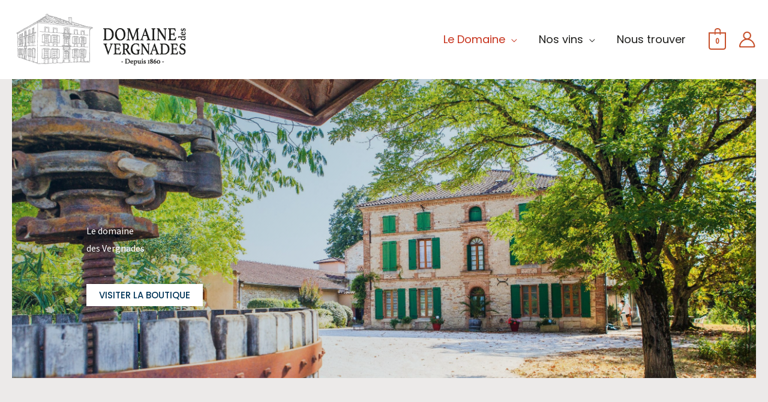

--- FILE ---
content_type: text/html; charset=UTF-8
request_url: https://www.domainedesvergnades.fr/
body_size: 50381
content:
<!DOCTYPE html>
<html dir="ltr" lang="fr-FR" prefix="og: https://ogp.me/ns#">
<head>
<meta charset="UTF-8">
<script>
var gform;gform||(document.addEventListener("gform_main_scripts_loaded",function(){gform.scriptsLoaded=!0}),document.addEventListener("gform/theme/scripts_loaded",function(){gform.themeScriptsLoaded=!0}),window.addEventListener("DOMContentLoaded",function(){gform.domLoaded=!0}),gform={domLoaded:!1,scriptsLoaded:!1,themeScriptsLoaded:!1,isFormEditor:()=>"function"==typeof InitializeEditor,callIfLoaded:function(o){return!(!gform.domLoaded||!gform.scriptsLoaded||!gform.themeScriptsLoaded&&!gform.isFormEditor()||(gform.isFormEditor()&&console.warn("The use of gform.initializeOnLoaded() is deprecated in the form editor context and will be removed in Gravity Forms 3.1."),o(),0))},initializeOnLoaded:function(o){gform.callIfLoaded(o)||(document.addEventListener("gform_main_scripts_loaded",()=>{gform.scriptsLoaded=!0,gform.callIfLoaded(o)}),document.addEventListener("gform/theme/scripts_loaded",()=>{gform.themeScriptsLoaded=!0,gform.callIfLoaded(o)}),window.addEventListener("DOMContentLoaded",()=>{gform.domLoaded=!0,gform.callIfLoaded(o)}))},hooks:{action:{},filter:{}},addAction:function(o,r,e,t){gform.addHook("action",o,r,e,t)},addFilter:function(o,r,e,t){gform.addHook("filter",o,r,e,t)},doAction:function(o){gform.doHook("action",o,arguments)},applyFilters:function(o){return gform.doHook("filter",o,arguments)},removeAction:function(o,r){gform.removeHook("action",o,r)},removeFilter:function(o,r,e){gform.removeHook("filter",o,r,e)},addHook:function(o,r,e,t,n){null==gform.hooks[o][r]&&(gform.hooks[o][r]=[]);var d=gform.hooks[o][r];null==n&&(n=r+"_"+d.length),gform.hooks[o][r].push({tag:n,callable:e,priority:t=null==t?10:t})},doHook:function(r,o,e){var t;if(e=Array.prototype.slice.call(e,1),null!=gform.hooks[r][o]&&((o=gform.hooks[r][o]).sort(function(o,r){return o.priority-r.priority}),o.forEach(function(o){"function"!=typeof(t=o.callable)&&(t=window[t]),"action"==r?t.apply(null,e):e[0]=t.apply(null,e)})),"filter"==r)return e[0]},removeHook:function(o,r,t,n){var e;null!=gform.hooks[o][r]&&(e=(e=gform.hooks[o][r]).filter(function(o,r,e){return!!(null!=n&&n!=o.tag||null!=t&&t!=o.priority)}),gform.hooks[o][r]=e)}});
</script>

<meta name="viewport" content="width=device-width, initial-scale=1">
	<link rel="profile" href="https://gmpg.org/xfn/11"> 
	<title>Le Domaine - Domaine des Vergnades</title><link rel="preload" data-rocket-preload as="image" href="https://www.domainedesvergnades.fr/wp-content/uploads/2022/07/ODT-K-98-scaled.jpg" fetchpriority="high">
<link rel="preload" href="https://www.domainedesvergnades.fr/wp-content/astra-local-fonts/lora/0QI6MX1D_JOuGQbT0gvTJPa787weuxJBkq0.woff2" as="font" type="font/woff2" crossorigin><link rel="preload" href="https://www.domainedesvergnades.fr/wp-content/astra-local-fonts/playfair-display/nuFiD-vYSZviVYUb_rj3ij__anPXDTzYgA.woff2" as="font" type="font/woff2" crossorigin><link rel="preload" href="https://www.domainedesvergnades.fr/wp-content/astra-local-fonts/poppins/pxiByp8kv8JHgFVrLGT9Z1xlFQ.woff2" as="font" type="font/woff2" crossorigin><link rel="preload" href="https://www.domainedesvergnades.fr/wp-content/astra-local-fonts/source-sans-pro/6xK3dSBYKcSV-LCoeQqfX1RYOo3qOK7l.woff2" as="font" type="font/woff2" crossorigin>
		<!-- All in One SEO Pro 4.8.5 - aioseo.com -->
	<meta name="description" content="Depuis 1860, le Domaine des Vergnades est situé à Cadalen Tarn 81, dans le vignoble de Gaillac, label Vignobles &amp; Découvertes. Venez découvrir nos vins !" />
	<meta name="robots" content="max-image-preview:large" />
	<link rel="canonical" href="https://www.domainedesvergnades.fr/" />
	<meta name="generator" content="All in One SEO Pro (AIOSEO) 4.8.5" />
		<meta property="og:locale" content="fr_FR" />
		<meta property="og:site_name" content="Domaine des Vergnades - Depuis 1860" />
		<meta property="og:type" content="article" />
		<meta property="og:title" content="Le Domaine - Domaine des Vergnades" />
		<meta property="og:description" content="Depuis 1860, le Domaine des Vergnades est situé à Cadalen Tarn 81, dans le vignoble de Gaillac, label Vignobles &amp; Découvertes. Venez découvrir nos vins !" />
		<meta property="og:url" content="https://www.domainedesvergnades.fr/" />
		<meta property="og:image" content="https://www.domainedesvergnades.fr/wp-content/uploads/2022/08/Domaine-des-Vergnades-Logo-long-h100.png" />
		<meta property="og:image:secure_url" content="https://www.domainedesvergnades.fr/wp-content/uploads/2022/08/Domaine-des-Vergnades-Logo-long-h100.png" />
		<meta property="article:published_time" content="2018-01-03T05:04:47+00:00" />
		<meta property="article:modified_time" content="2023-06-26T14:29:02+00:00" />
		<meta name="twitter:card" content="summary" />
		<meta name="twitter:title" content="Le Domaine - Domaine des Vergnades" />
		<meta name="twitter:description" content="Depuis 1860, le Domaine des Vergnades est situé à Cadalen Tarn 81, dans le vignoble de Gaillac, label Vignobles &amp; Découvertes. Venez découvrir nos vins !" />
		<meta name="twitter:image" content="https://www.domainedesvergnades.fr/wp-content/uploads/2022/08/Domaine-des-Vergnades-Logo-long-h100.png" />
		<script type="application/ld+json" class="aioseo-schema">
			{"@context":"https:\/\/schema.org","@graph":[{"@type":"BreadcrumbList","@id":"https:\/\/www.domainedesvergnades.fr\/#breadcrumblist","itemListElement":[{"@type":"ListItem","@id":"https:\/\/www.domainedesvergnades.fr#listItem","position":1,"name":"Home"}]},{"@type":"Organization","@id":"https:\/\/www.domainedesvergnades.fr\/#organization","name":"PREPROD bapla-web.fr","description":"Depuis 1860","url":"https:\/\/www.domainedesvergnades.fr\/","logo":{"@type":"ImageObject","url":"https:\/\/www.domainedesvergnades.fr\/wp-content\/uploads\/2022\/08\/Domaine-des-Vergnades-Logo-long-h100.png","@id":"https:\/\/www.domainedesvergnades.fr\/#organizationLogo","width":302,"height":100},"image":{"@id":"https:\/\/www.domainedesvergnades.fr\/#organizationLogo"}},{"@type":"WebPage","@id":"https:\/\/www.domainedesvergnades.fr\/#webpage","url":"https:\/\/www.domainedesvergnades.fr\/","name":"Le Domaine - Domaine des Vergnades","description":"Depuis 1860, le Domaine des Vergnades est situ\u00e9 \u00e0 Cadalen Tarn 81, dans le vignoble de Gaillac, label Vignobles & D\u00e9couvertes. Venez d\u00e9couvrir nos vins !","inLanguage":"fr-FR","isPartOf":{"@id":"https:\/\/www.domainedesvergnades.fr\/#website"},"breadcrumb":{"@id":"https:\/\/www.domainedesvergnades.fr\/#breadcrumblist"},"datePublished":"2018-01-03T07:04:47+02:00","dateModified":"2023-06-26T16:29:02+02:00"},{"@type":"WebSite","@id":"https:\/\/www.domainedesvergnades.fr\/#website","url":"https:\/\/www.domainedesvergnades.fr\/","name":"Domaine des Vergnades","description":"Depuis 1860","inLanguage":"fr-FR","publisher":{"@id":"https:\/\/www.domainedesvergnades.fr\/#organization"}}]}
		</script>
		<!-- All in One SEO Pro -->


<link rel="alternate" type="application/rss+xml" title="Domaine des Vergnades &raquo; Flux" href="https://www.domainedesvergnades.fr/feed/" />
<link rel="alternate" title="oEmbed (JSON)" type="application/json+oembed" href="https://www.domainedesvergnades.fr/wp-json/oembed/1.0/embed?url=https%3A%2F%2Fwww.domainedesvergnades.fr%2F" />
<link rel="alternate" title="oEmbed (XML)" type="text/xml+oembed" href="https://www.domainedesvergnades.fr/wp-json/oembed/1.0/embed?url=https%3A%2F%2Fwww.domainedesvergnades.fr%2F&#038;format=xml" />
<style id='wp-img-auto-sizes-contain-inline-css'>
img:is([sizes=auto i],[sizes^="auto," i]){contain-intrinsic-size:3000px 1500px}
/*# sourceURL=wp-img-auto-sizes-contain-inline-css */
</style>
<link rel='stylesheet' id='astra-bb-builder-css' href='https://www.domainedesvergnades.fr/wp-content/themes/astra/assets/css/minified/compatibility/page-builder/bb-plugin.min.css?ver=4.11.16' media='all' />
<link rel='stylesheet' id='astra-theme-css-css' href='https://www.domainedesvergnades.fr/wp-content/themes/astra/assets/css/minified/frontend.min.css?ver=4.11.16' media='all' />
<style id='astra-theme-css-inline-css'>
.ast-no-sidebar .entry-content .alignfull {margin-left: calc( -50vw + 50%);margin-right: calc( -50vw + 50%);max-width: 100vw;width: 100vw;}.ast-no-sidebar .entry-content .alignwide {margin-left: calc(-41vw + 50%);margin-right: calc(-41vw + 50%);max-width: unset;width: unset;}.ast-no-sidebar .entry-content .alignfull .alignfull,.ast-no-sidebar .entry-content .alignfull .alignwide,.ast-no-sidebar .entry-content .alignwide .alignfull,.ast-no-sidebar .entry-content .alignwide .alignwide,.ast-no-sidebar .entry-content .wp-block-column .alignfull,.ast-no-sidebar .entry-content .wp-block-column .alignwide{width: 100%;margin-left: auto;margin-right: auto;}.wp-block-gallery,.blocks-gallery-grid {margin: 0;}.wp-block-separator {max-width: 100px;}.wp-block-separator.is-style-wide,.wp-block-separator.is-style-dots {max-width: none;}.entry-content .has-2-columns .wp-block-column:first-child {padding-right: 10px;}.entry-content .has-2-columns .wp-block-column:last-child {padding-left: 10px;}@media (max-width: 782px) {.entry-content .wp-block-columns .wp-block-column {flex-basis: 100%;}.entry-content .has-2-columns .wp-block-column:first-child {padding-right: 0;}.entry-content .has-2-columns .wp-block-column:last-child {padding-left: 0;}}body .entry-content .wp-block-latest-posts {margin-left: 0;}body .entry-content .wp-block-latest-posts li {list-style: none;}.ast-no-sidebar .ast-container .entry-content .wp-block-latest-posts {margin-left: 0;}.ast-header-break-point .entry-content .alignwide {margin-left: auto;margin-right: auto;}.entry-content .blocks-gallery-item img {margin-bottom: auto;}.wp-block-pullquote {border-top: 4px solid #555d66;border-bottom: 4px solid #555d66;color: #40464d;}:root{--ast-post-nav-space:0;--ast-container-default-xlg-padding:6.67em;--ast-container-default-lg-padding:5.67em;--ast-container-default-slg-padding:4.34em;--ast-container-default-md-padding:3.34em;--ast-container-default-sm-padding:6.67em;--ast-container-default-xs-padding:2.4em;--ast-container-default-xxs-padding:1.4em;--ast-code-block-background:#EEEEEE;--ast-comment-inputs-background:#FAFAFA;--ast-normal-container-width:1340px;--ast-narrow-container-width:750px;--ast-blog-title-font-weight:normal;--ast-blog-meta-weight:inherit;--ast-global-color-primary:var(--ast-global-color-5);--ast-global-color-secondary:var(--ast-global-color-4);--ast-global-color-alternate-background:var(--ast-global-color-7);--ast-global-color-subtle-background:var(--ast-global-color-6);--ast-bg-style-guide:#F8FAFC;--ast-shadow-style-guide:0px 0px 4px 0 #00000057;--ast-global-dark-bg-style:#fff;--ast-global-dark-lfs:#fbfbfb;--ast-widget-bg-color:#fafafa;--ast-wc-container-head-bg-color:#fbfbfb;--ast-title-layout-bg:#eeeeee;--ast-search-border-color:#e7e7e7;--ast-lifter-hover-bg:#e6e6e6;--ast-gallery-block-color:#000;--srfm-color-input-label:var(--ast-global-color-2);}html{font-size:100%;}a,.page-title{color:var(--ast-global-color-2);}a:hover,a:focus{color:var(--ast-global-color-7);}body,button,input,select,textarea,.ast-button,.ast-custom-button{font-family:'Source Sans Pro',sans-serif;font-weight:400;font-size:16px;font-size:1rem;}blockquote{color:var(--ast-global-color-1);}h1,h2,h3,h4,h5,h6,.entry-content :where(h1,h2,h3,h4,h5,h6),.entry-content :where(h1,h2,h3,h4,h5,h6) a,.site-title,.site-title a{font-family:'Playfair Display',serif;font-weight:700;}.site-title{font-size:35px;font-size:2.1875rem;display:none;}.site-header .site-description{font-size:15px;font-size:0.9375rem;display:none;}.entry-title{font-size:34px;font-size:2.125rem;}.archive .ast-article-post .ast-article-inner,.blog .ast-article-post .ast-article-inner,.archive .ast-article-post .ast-article-inner:hover,.blog .ast-article-post .ast-article-inner:hover{overflow:hidden;}h1,.entry-content :where(h1),.entry-content :where(h1) a{font-size:60px;font-size:3.75rem;font-weight:600;font-family:'Playfair Display',serif;line-height:1.4em;}h2,.entry-content :where(h2),.entry-content :where(h2) a{font-size:42px;font-size:2.625rem;font-weight:500;font-family:'Playfair Display',serif;line-height:1.3em;}h3,.entry-content :where(h3),.entry-content :where(h3) a{font-size:30px;font-size:1.875rem;font-weight:700;font-family:'Playfair Display',serif;line-height:1.3em;}h4,.entry-content :where(h4),.entry-content :where(h4) a{font-size:20px;font-size:1.25rem;line-height:1.2em;font-weight:400;font-family:'Poppins',sans-serif;}h5,.entry-content :where(h5),.entry-content :where(h5) a{font-size:18px;font-size:1.125rem;line-height:1.2em;font-weight:400;font-family:'Poppins',sans-serif;}h6,.entry-content :where(h6),.entry-content :where(h6) a{font-size:15px;font-size:0.9375rem;line-height:1.25em;font-family:'Playfair Display',serif;}::selection{background-color:var(--ast-global-color-0);color:#ffffff;}body,h1,h2,h3,h4,h5,h6,.entry-title a,.entry-content :where(h1,h2,h3,h4,h5,h6),.entry-content :where(h1,h2,h3,h4,h5,h6) a{color:var(--ast-global-color-1);}.tagcloud a:hover,.tagcloud a:focus,.tagcloud a.current-item{color:#ffffff;border-color:var(--ast-global-color-2);background-color:var(--ast-global-color-2);}input:focus,input[type="text"]:focus,input[type="email"]:focus,input[type="url"]:focus,input[type="password"]:focus,input[type="reset"]:focus,input[type="search"]:focus,textarea:focus{border-color:var(--ast-global-color-2);}input[type="radio"]:checked,input[type=reset],input[type="checkbox"]:checked,input[type="checkbox"]:hover:checked,input[type="checkbox"]:focus:checked,input[type=range]::-webkit-slider-thumb{border-color:var(--ast-global-color-2);background-color:var(--ast-global-color-2);box-shadow:none;}.site-footer a:hover + .post-count,.site-footer a:focus + .post-count{background:var(--ast-global-color-2);border-color:var(--ast-global-color-2);}.single .nav-links .nav-previous,.single .nav-links .nav-next{color:var(--ast-global-color-2);}.entry-meta,.entry-meta *{line-height:1.45;color:var(--ast-global-color-2);}.entry-meta a:not(.ast-button):hover,.entry-meta a:not(.ast-button):hover *,.entry-meta a:not(.ast-button):focus,.entry-meta a:not(.ast-button):focus *,.page-links > .page-link,.page-links .page-link:hover,.post-navigation a:hover{color:var(--ast-global-color-7);}#cat option,.secondary .calendar_wrap thead a,.secondary .calendar_wrap thead a:visited{color:var(--ast-global-color-2);}.secondary .calendar_wrap #today,.ast-progress-val span{background:var(--ast-global-color-2);}.secondary a:hover + .post-count,.secondary a:focus + .post-count{background:var(--ast-global-color-2);border-color:var(--ast-global-color-2);}.calendar_wrap #today > a{color:#ffffff;}.page-links .page-link,.single .post-navigation a{color:var(--ast-global-color-2);}.ast-search-menu-icon .search-form button.search-submit{padding:0 4px;}.ast-search-menu-icon form.search-form{padding-right:0;}.ast-search-menu-icon.slide-search input.search-field{width:0;}.ast-header-search .ast-search-menu-icon.ast-dropdown-active .search-form,.ast-header-search .ast-search-menu-icon.ast-dropdown-active .search-field:focus{transition:all 0.2s;}.search-form input.search-field:focus{outline:none;}.widget-title,.widget .wp-block-heading{font-size:22px;font-size:1.375rem;color:var(--ast-global-color-1);}.single .ast-author-details .author-title{color:var(--ast-global-color-7);}.ast-search-menu-icon.slide-search a:focus-visible:focus-visible,.astra-search-icon:focus-visible,#close:focus-visible,a:focus-visible,.ast-menu-toggle:focus-visible,.site .skip-link:focus-visible,.wp-block-loginout input:focus-visible,.wp-block-search.wp-block-search__button-inside .wp-block-search__inside-wrapper,.ast-header-navigation-arrow:focus-visible,.woocommerce .wc-proceed-to-checkout > .checkout-button:focus-visible,.woocommerce .woocommerce-MyAccount-navigation ul li a:focus-visible,.ast-orders-table__row .ast-orders-table__cell:focus-visible,.woocommerce .woocommerce-order-details .order-again > .button:focus-visible,.woocommerce .woocommerce-message a.button.wc-forward:focus-visible,.woocommerce #minus_qty:focus-visible,.woocommerce #plus_qty:focus-visible,a#ast-apply-coupon:focus-visible,.woocommerce .woocommerce-info a:focus-visible,.woocommerce .astra-shop-summary-wrap a:focus-visible,.woocommerce a.wc-forward:focus-visible,#ast-apply-coupon:focus-visible,.woocommerce-js .woocommerce-mini-cart-item a.remove:focus-visible,#close:focus-visible,.button.search-submit:focus-visible,#search_submit:focus,.normal-search:focus-visible,.ast-header-account-wrap:focus-visible,.woocommerce .ast-on-card-button.ast-quick-view-trigger:focus,.astra-cart-drawer-close:focus,.ast-single-variation:focus,.ast-woocommerce-product-gallery__image:focus,.ast-button:focus,.woocommerce-product-gallery--with-images [data-controls="prev"]:focus-visible,.woocommerce-product-gallery--with-images [data-controls="next"]:focus-visible{outline-style:dotted;outline-color:inherit;outline-width:thin;}input:focus,input[type="text"]:focus,input[type="email"]:focus,input[type="url"]:focus,input[type="password"]:focus,input[type="reset"]:focus,input[type="search"]:focus,input[type="number"]:focus,textarea:focus,.wp-block-search__input:focus,[data-section="section-header-mobile-trigger"] .ast-button-wrap .ast-mobile-menu-trigger-minimal:focus,.ast-mobile-popup-drawer.active .menu-toggle-close:focus,.woocommerce-ordering select.orderby:focus,#ast-scroll-top:focus,#coupon_code:focus,.woocommerce-page #comment:focus,.woocommerce #reviews #respond input#submit:focus,.woocommerce a.add_to_cart_button:focus,.woocommerce .button.single_add_to_cart_button:focus,.woocommerce .woocommerce-cart-form button:focus,.woocommerce .woocommerce-cart-form__cart-item .quantity .qty:focus,.woocommerce .woocommerce-billing-fields .woocommerce-billing-fields__field-wrapper .woocommerce-input-wrapper > .input-text:focus,.woocommerce #order_comments:focus,.woocommerce #place_order:focus,.woocommerce .woocommerce-address-fields .woocommerce-address-fields__field-wrapper .woocommerce-input-wrapper > .input-text:focus,.woocommerce .woocommerce-MyAccount-content form button:focus,.woocommerce .woocommerce-MyAccount-content .woocommerce-EditAccountForm .woocommerce-form-row .woocommerce-Input.input-text:focus,.woocommerce .ast-woocommerce-container .woocommerce-pagination ul.page-numbers li a:focus,body #content .woocommerce form .form-row .select2-container--default .select2-selection--single:focus,#ast-coupon-code:focus,.woocommerce.woocommerce-js .quantity input[type=number]:focus,.woocommerce-js .woocommerce-mini-cart-item .quantity input[type=number]:focus,.woocommerce p#ast-coupon-trigger:focus{border-style:dotted;border-color:inherit;border-width:thin;}input{outline:none;}.woocommerce-js input[type=text]:focus,.woocommerce-js input[type=email]:focus,.woocommerce-js textarea:focus,input[type=number]:focus,.comments-area textarea#comment:focus,.comments-area textarea#comment:active,.comments-area .ast-comment-formwrap input[type="text"]:focus,.comments-area .ast-comment-formwrap input[type="text"]:active{outline-style:unset;outline-color:inherit;outline-width:thin;}.site-logo-img img{ transition:all 0.2s linear;}body .ast-oembed-container *{position:absolute;top:0;width:100%;height:100%;left:0;}body .wp-block-embed-pocket-casts .ast-oembed-container *{position:unset;}.ast-single-post-featured-section + article {margin-top: 2em;}.site-content .ast-single-post-featured-section img {width: 100%;overflow: hidden;object-fit: cover;}.site > .ast-single-related-posts-container {margin-top: 0;}@media (min-width: 922px) {.ast-desktop .ast-container--narrow {max-width: var(--ast-narrow-container-width);margin: 0 auto;}}@media (max-width:921.9px){#ast-desktop-header{display:none;}}@media (min-width:922px){#ast-mobile-header{display:none;}}.ast-site-header-cart .cart-container,.ast-edd-site-header-cart .ast-edd-cart-container {transition: all 0.2s linear;}.ast-site-header-cart .ast-woo-header-cart-info-wrap,.ast-edd-site-header-cart .ast-edd-header-cart-info-wrap {padding: 0 6px 0 2px;font-weight: 600;line-height: 2.7;display: inline-block;}.ast-site-header-cart i.astra-icon {font-size: 20px;font-size: 1.3em;font-style: normal;font-weight: normal;position: relative;padding: 0 2px;}.ast-site-header-cart i.astra-icon.no-cart-total:after,.ast-header-break-point.ast-header-custom-item-outside .ast-edd-header-cart-info-wrap,.ast-header-break-point.ast-header-custom-item-outside .ast-woo-header-cart-info-wrap {display: none;}.ast-site-header-cart.ast-menu-cart-fill i.astra-icon,.ast-edd-site-header-cart.ast-edd-menu-cart-fill span.astra-icon {font-size: 1.1em;}.astra-cart-drawer {position: fixed;display: block;visibility: hidden;overflow: auto;-webkit-overflow-scrolling: touch;z-index: 10000;background-color: var(--ast-global-color-primary,var(--ast-global-color-5));transform: translate3d(0,0,0);opacity: 0;will-change: transform;transition: 0.25s ease;}.woocommerce-mini-cart {position: relative;}.woocommerce-mini-cart::before {content: "";transition: .3s;}.woocommerce-mini-cart.ajax-mini-cart-qty-loading::before {position: absolute;top: 0;left: 0;right: 0;width: 100%;height: 100%;z-index: 5;background-color: var(--ast-global-color-primary,var(--ast-global-color-5));opacity: .5;}.astra-cart-drawer {width: 460px;height: 100%;left: 100%;top: 0px;opacity: 1;transform: translate3d(0%,0,0);}.astra-cart-drawer .astra-cart-drawer-header {position: absolute;width: 100%;text-align: left;text-transform: inherit;font-weight: 500;border-bottom: 1px solid var(--ast-border-color);padding: 1.34em;line-height: 1;z-index: 1;max-height: 3.5em;}.astra-cart-drawer .astra-cart-drawer-header .astra-cart-drawer-title {color: var(--ast-global-color-2);}.astra-cart-drawer .astra-cart-drawer-close .ast-close-svg {width: 22px;height: 22px;}.astra-cart-drawer .astra-cart-drawer-content,.astra-cart-drawer .astra-cart-drawer-content .widget_shopping_cart,.astra-cart-drawer .astra-cart-drawer-content .widget_shopping_cart_content {height: 100%;}.astra-cart-drawer .astra-cart-drawer-content {padding-top: 3.5em;}.astra-cart-drawer .ast-mini-cart-price-wrap .multiply-symbol{padding: 0 0.5em;}.astra-cart-drawer .astra-cart-drawer-content .woocommerce-mini-cart-item .ast-mini-cart-price-wrap {float: right;margin-top: 0.5em;max-width: 50%;}.astra-cart-drawer .astra-cart-drawer-content .woocommerce-mini-cart-item .variation {margin-top: 0.5em;margin-bottom: 0.5em;}.astra-cart-drawer .astra-cart-drawer-content .woocommerce-mini-cart-item .variation dt {font-weight: 500;}.astra-cart-drawer .astra-cart-drawer-content .widget_shopping_cart_content {display: flex;flex-direction: column;overflow: hidden;}.astra-cart-drawer .astra-cart-drawer-content .widget_shopping_cart_content ul li {min-height: 60px;}.woocommerce-js .astra-cart-drawer .astra-cart-drawer-content .woocommerce-mini-cart__total {display: flex;justify-content: space-between;padding: 0.7em 1.34em;margin-bottom: 0;}.woocommerce-js .astra-cart-drawer .astra-cart-drawer-content .woocommerce-mini-cart__total strong,.woocommerce-js .astra-cart-drawer .astra-cart-drawer-content .woocommerce-mini-cart__total .amount {width: 50%;}.astra-cart-drawer .astra-cart-drawer-content .woocommerce-mini-cart {padding: 1.3em;flex: 1;overflow: auto;}.astra-cart-drawer .astra-cart-drawer-content .woocommerce-mini-cart a.remove {width: 20px;height: 20px;line-height: 16px;}.astra-cart-drawer .astra-cart-drawer-content .woocommerce-mini-cart__total {padding: 1em 1.5em;margin: 0;text-align: center;}.astra-cart-drawer .astra-cart-drawer-content .woocommerce-mini-cart__buttons {padding: 1.34em;text-align: center;margin-bottom: 0;}.astra-cart-drawer .astra-cart-drawer-content .woocommerce-mini-cart__buttons .button.checkout {margin-right: 0;}.astra-cart-drawer .astra-cart-drawer-content .woocommerce-mini-cart__buttons a{width: 100%;}.woocommerce-js .astra-cart-drawer .astra-cart-drawer-content .woocommerce-mini-cart__buttons a:nth-last-child(1) {margin-bottom: 0;}.astra-cart-drawer .astra-cart-drawer-content .edd-cart-item {padding: .5em 2.6em .5em 1.5em;}.astra-cart-drawer .astra-cart-drawer-content .edd-cart-item .edd-remove-from-cart::after {width: 20px;height: 20px;line-height: 16px;}.astra-cart-drawer .astra-cart-drawer-content .edd-cart-number-of-items {padding: 1em 1.5em 1em 1.5em;margin-bottom: 0;text-align: center;}.astra-cart-drawer .astra-cart-drawer-content .edd_total {padding: .5em 1.5em;margin: 0;text-align: center;}.astra-cart-drawer .astra-cart-drawer-content .cart_item.edd_checkout {padding: 1em 1.5em 0;text-align: center;margin-top: 0;}.astra-cart-drawer .widget_shopping_cart_content > .woocommerce-mini-cart__empty-message {display: none;}.astra-cart-drawer .woocommerce-mini-cart__empty-message,.astra-cart-drawer .cart_item.empty {text-align: center;margin-top: 10px;}body.admin-bar .astra-cart-drawer {padding-top: 32px;}@media (max-width: 782px) {body.admin-bar .astra-cart-drawer {padding-top: 46px;}}.ast-mobile-cart-active body.ast-hfb-header {overflow: hidden;}.ast-mobile-cart-active .astra-mobile-cart-overlay {opacity: 1;cursor: pointer;visibility: visible;z-index: 999;}.ast-mini-cart-empty-wrap {display: flex;flex-wrap: wrap;height: 100%;align-items: flex-end;}.ast-mini-cart-empty-wrap > * {width: 100%;}.astra-cart-drawer-content .ast-mini-cart-empty {height: 100%;display: flex;flex-direction: column;justify-content: space-between;text-align: center;}.astra-cart-drawer-content .ast-mini-cart-empty .ast-mini-cart-message {display: flex;align-items: center;justify-content: center;height: 100%;padding: 1.34em;}@media (min-width: 546px) {.astra-cart-drawer .astra-cart-drawer-content.ast-large-view .woocommerce-mini-cart__buttons {display: flex;}.woocommerce-js .astra-cart-drawer .astra-cart-drawer-content.ast-large-view .woocommerce-mini-cart__buttons a,.woocommerce-js .astra-cart-drawer .astra-cart-drawer-content.ast-large-view .woocommerce-mini-cart__buttons a.checkout {margin-top: 0;margin-bottom: 0;}}.ast-site-header-cart .cart-container:focus-visible {display: inline-block;}.ast-site-header-cart i.astra-icon:after {content: attr(data-cart-total);position: absolute;font-family: 'Source Sans Pro',sans-serif;font-style: normal;top: -10px;right: -12px;font-weight: bold;box-shadow: 1px 1px 3px 0px rgba(0,0,0,0.3);font-size: 11px;padding-left: 0px;padding-right: 1px;line-height: 17px;letter-spacing: -.5px;height: 18px;min-width: 18px;border-radius: 99px;text-align: center;z-index: 3;}li.woocommerce-custom-menu-item .ast-site-header-cart i.astra-icon:after,li.edd-custom-menu-item .ast-edd-site-header-cart span.astra-icon:after {padding-left: 2px;}.astra-cart-drawer .astra-cart-drawer-close {position: absolute;top: 0.5em;right: 0;border: none;margin: 0;padding: .6em 1em .4em;color: var(--ast-global-color-2);background-color: transparent;}.astra-mobile-cart-overlay {background-color: rgba(0,0,0,0.4);position: fixed;top: 0;right: 0;bottom: 0;left: 0;visibility: hidden;opacity: 0;transition: opacity 0.2s ease-in-out;}.astra-cart-drawer .astra-cart-drawer-content .edd-cart-item .edd-remove-from-cart {right: 1.2em;}.ast-header-break-point.ast-woocommerce-cart-menu.ast-hfb-header .ast-cart-menu-wrap,.ast-header-break-point.ast-hfb-header .ast-cart-menu-wrap,.ast-header-break-point .ast-edd-site-header-cart-wrap .ast-edd-cart-menu-wrap {width: auto;height: 2em;font-size: 1.4em;line-height: 2;vertical-align: middle;text-align: right;}.woocommerce-js .astra-cart-drawer .astra-cart-drawer-content .woocommerce-mini-cart__buttons .button:not(.checkout):not(.ast-continue-shopping) {margin-right: 10px;}.woocommerce-js .astra-cart-drawer .astra-cart-drawer-content .woocommerce-mini-cart__buttons .button:not(.checkout):not(.ast-continue-shopping),.ast-site-header-cart .widget_shopping_cart .buttons .button:not(.checkout),.ast-site-header-cart .ast-site-header-cart-data .ast-mini-cart-empty .woocommerce-mini-cart__buttons a.button {background-color: transparent;border-style: solid;border-width: 1px;border-color: var(--ast-global-color-0);color: var(--ast-global-color-0);}.woocommerce-js .astra-cart-drawer .astra-cart-drawer-content .woocommerce-mini-cart__buttons .button:not(.checkout):not(.ast-continue-shopping):hover,.ast-site-header-cart .widget_shopping_cart .buttons .button:not(.checkout):hover {border-color: var(--ast-global-color-2);color: var(--ast-global-color-2);}.woocommerce-js .astra-cart-drawer .astra-cart-drawer-content .woocommerce-mini-cart__buttons a.checkout {margin-left: 0;margin-top: 10px;border-style: solid;border-width: 2px;border-color: var(--ast-global-color-0);}.woocommerce-js .astra-cart-drawer .astra-cart-drawer-content .woocommerce-mini-cart__buttons a.checkout:hover {border-color: var(--ast-global-color-2);}.woocommerce-js .astra-cart-drawer .astra-cart-drawer-content .woocommerce-mini-cart__total strong{padding-right: .5em;text-align: left;font-weight: 500;}.woocommerce-js .astra-cart-drawer .astra-cart-drawer-content .woocommerce-mini-cart__total .amount{text-align: right;}.astra-cart-drawer.active {transform: translate3d(-100%,0,0);visibility: visible;}.ast-site-header-cart.ast-menu-cart-outline .ast-cart-menu-wrap,.ast-site-header-cart.ast-menu-cart-fill .ast-cart-menu-wrap,.ast-edd-site-header-cart.ast-edd-menu-cart-outline .ast-edd-cart-menu-wrap,.ast-edd-site-header-cart.ast-edd-menu-cart-fill .ast-edd-cart-menu-wrap {line-height: 1.8;}.ast-site-header-cart .cart-container *,.ast-edd-site-header-cart .ast-edd-cart-container * {transition: all 0s linear;}@media (max-width:921px){.astra-cart-drawer.active{width:80%;}}@media (max-width:544px){.astra-cart-drawer.active{width:100%;}}.wp-block-buttons.aligncenter{justify-content:center;}@media (max-width:782px){.entry-content .wp-block-columns .wp-block-column{margin-left:0px;}}.wp-block-image.aligncenter{margin-left:auto;margin-right:auto;}.wp-block-table.aligncenter{margin-left:auto;margin-right:auto;}.wp-block-buttons .wp-block-button.is-style-outline .wp-block-button__link.wp-element-button,.ast-outline-button,.wp-block-uagb-buttons-child .uagb-buttons-repeater.ast-outline-button{border-color:var(--ast-global-color-0);border-top-width:2px;border-right-width:2px;border-bottom-width:2px;border-left-width:2px;font-family:'Poppins',sans-serif;font-weight:500;font-size:15px;font-size:0.9375rem;line-height:1em;border-top-left-radius:0px;border-top-right-radius:0px;border-bottom-right-radius:0px;border-bottom-left-radius:0px;}.wp-block-button.is-style-outline .wp-block-button__link:hover,.wp-block-buttons .wp-block-button.is-style-outline .wp-block-button__link:focus,.wp-block-buttons .wp-block-button.is-style-outline > .wp-block-button__link:not(.has-text-color):hover,.wp-block-buttons .wp-block-button.wp-block-button__link.is-style-outline:not(.has-text-color):hover,.ast-outline-button:hover,.ast-outline-button:focus,.wp-block-uagb-buttons-child .uagb-buttons-repeater.ast-outline-button:hover,.wp-block-uagb-buttons-child .uagb-buttons-repeater.ast-outline-button:focus{background-color:var(--ast-global-color-2);border-color:var(--ast-global-color-2);}.wp-block-button .wp-block-button__link.wp-element-button.is-style-outline:not(.has-background),.wp-block-button.is-style-outline>.wp-block-button__link.wp-element-button:not(.has-background),.ast-outline-button{background-color:var(--ast-global-color-0);}.entry-content[data-ast-blocks-layout] > figure{margin-bottom:1em;} .ast-desktop .review-count{margin-left:-40px;margin-right:auto;}.review-rating{display:flex;align-items:center;order:2;}@media (max-width:921px){.ast-left-sidebar #content > .ast-container{display:flex;flex-direction:column-reverse;width:100%;}.ast-separate-container .ast-article-post,.ast-separate-container .ast-article-single{padding:1.5em 2.14em;}.ast-author-box img.avatar{margin:20px 0 0 0;}}@media (min-width:922px){.ast-separate-container.ast-right-sidebar #primary,.ast-separate-container.ast-left-sidebar #primary{border:0;}.search-no-results.ast-separate-container #primary{margin-bottom:4em;}}.wp-block-button .wp-block-button__link{color:var(--ast-global-color-5);}.wp-block-button .wp-block-button__link:hover,.wp-block-button .wp-block-button__link:focus{color:var(--ast-global-color-5);background-color:var(--ast-global-color-2);border-color:var(--ast-global-color-2);}.wp-block-button .wp-block-button__link{border-style:solid;border-top-width:2px;border-right-width:2px;border-left-width:2px;border-bottom-width:2px;border-color:var(--ast-global-color-0);background-color:var(--ast-global-color-0);color:var(--ast-global-color-5);font-family:'Poppins',sans-serif;font-weight:500;line-height:1em;text-transform:uppercase;font-size:15px;font-size:0.9375rem;border-top-left-radius:0px;border-top-right-radius:0px;border-bottom-right-radius:0px;border-bottom-left-radius:0px;padding-top:10px;padding-right:20px;padding-bottom:10px;padding-left:20px;}.menu-toggle,button,.ast-button,.ast-custom-button,.button,input#submit,input[type="button"],input[type="submit"],input[type="reset"]{border-style:solid;border-top-width:2px;border-right-width:2px;border-left-width:2px;border-bottom-width:2px;color:var(--ast-global-color-5);border-color:var(--ast-global-color-0);background-color:var(--ast-global-color-0);padding-top:10px;padding-right:20px;padding-bottom:10px;padding-left:20px;font-family:'Poppins',sans-serif;font-weight:500;font-size:15px;font-size:0.9375rem;line-height:1em;text-transform:uppercase;border-top-left-radius:0px;border-top-right-radius:0px;border-bottom-right-radius:0px;border-bottom-left-radius:0px;}button:focus,.menu-toggle:hover,button:hover,.ast-button:hover,.ast-custom-button:hover .button:hover,.ast-custom-button:hover ,input[type=reset]:hover,input[type=reset]:focus,input#submit:hover,input#submit:focus,input[type="button"]:hover,input[type="button"]:focus,input[type="submit"]:hover,input[type="submit"]:focus{color:var(--ast-global-color-5);background-color:var(--ast-global-color-2);border-color:var(--ast-global-color-2);}@media (max-width:921px){.ast-mobile-header-stack .main-header-bar .ast-search-menu-icon{display:inline-block;}.ast-header-break-point.ast-header-custom-item-outside .ast-mobile-header-stack .main-header-bar .ast-search-icon{margin:0;}.ast-comment-avatar-wrap img{max-width:2.5em;}.ast-comment-meta{padding:0 1.8888em 1.3333em;}.ast-separate-container .ast-comment-list li.depth-1{padding:1.5em 2.14em;}.ast-separate-container .comment-respond{padding:2em 2.14em;}}@media (min-width:544px){.ast-container{max-width:100%;}}@media (max-width:544px){.ast-separate-container .ast-article-post,.ast-separate-container .ast-article-single,.ast-separate-container .comments-title,.ast-separate-container .ast-archive-description{padding:1.5em 1em;}.ast-separate-container #content .ast-container{padding-left:0.54em;padding-right:0.54em;}.ast-separate-container .ast-comment-list .bypostauthor{padding:.5em;}.ast-search-menu-icon.ast-dropdown-active .search-field{width:170px;}} #ast-mobile-header .ast-site-header-cart-li a{pointer-events:none;}body,.ast-separate-container{background-color:var(--ast-global-color-6);background-image:none;}.ast-no-sidebar.ast-separate-container .entry-content .alignfull {margin-left: -6.67em;margin-right: -6.67em;width: auto;}@media (max-width: 1200px) {.ast-no-sidebar.ast-separate-container .entry-content .alignfull {margin-left: -2.4em;margin-right: -2.4em;}}@media (max-width: 768px) {.ast-no-sidebar.ast-separate-container .entry-content .alignfull {margin-left: -2.14em;margin-right: -2.14em;}}@media (max-width: 544px) {.ast-no-sidebar.ast-separate-container .entry-content .alignfull {margin-left: -1em;margin-right: -1em;}}.ast-no-sidebar.ast-separate-container .entry-content .alignwide {margin-left: -20px;margin-right: -20px;}.ast-no-sidebar.ast-separate-container .entry-content .wp-block-column .alignfull,.ast-no-sidebar.ast-separate-container .entry-content .wp-block-column .alignwide {margin-left: auto;margin-right: auto;width: 100%;}@media (max-width:921px){.site-title{display:none;}.site-header .site-description{display:none;}h1,.entry-content :where(h1),.entry-content :where(h1) a{font-size:30px;}h2,.entry-content :where(h2),.entry-content :where(h2) a{font-size:25px;}h3,.entry-content :where(h3),.entry-content :where(h3) a{font-size:20px;}}@media (max-width:544px){.site-title{display:none;}.site-header .site-description{display:none;}h1,.entry-content :where(h1),.entry-content :where(h1) a{font-size:30px;}h2,.entry-content :where(h2),.entry-content :where(h2) a{font-size:25px;}h3,.entry-content :where(h3),.entry-content :where(h3) a{font-size:20px;}header .custom-logo-link img,.ast-header-break-point .site-branding img,.ast-header-break-point .custom-logo-link img{max-width:130px;width:130px;}.astra-logo-svg{width:130px;}.ast-header-break-point .site-logo-img .custom-mobile-logo-link img{max-width:130px;}}@media (max-width:921px){html{font-size:91.2%;}}@media (max-width:544px){html{font-size:91.2%;}}@media (min-width:922px){.ast-container{max-width:1380px;}}@font-face {font-family: "Astra";src: url(https://www.domainedesvergnades.fr/wp-content/themes/astra/assets/fonts/astra.woff) format("woff"),url(https://www.domainedesvergnades.fr/wp-content/themes/astra/assets/fonts/astra.ttf) format("truetype"),url(https://www.domainedesvergnades.fr/wp-content/themes/astra/assets/fonts/astra.svg#astra) format("svg");font-weight: normal;font-style: normal;font-display: fallback;}@media (min-width:922px){.single-post .site-content > .ast-container{max-width:1080px;}}.entry-content :where(h1,h2,h3,h4,h5,h6){clear:none;}@media (min-width:922px){.main-header-menu .sub-menu .menu-item.ast-left-align-sub-menu:hover > .sub-menu,.main-header-menu .sub-menu .menu-item.ast-left-align-sub-menu.focus > .sub-menu{margin-left:-2px;}}.site .comments-area{padding-bottom:3em;}.footer-widget-area[data-section^="section-fb-html-"] .ast-builder-html-element{text-align:center;}.astra-icon-down_arrow::after {content: "\e900";font-family: Astra;}.astra-icon-close::after {content: "\e5cd";font-family: Astra;}.astra-icon-drag_handle::after {content: "\e25d";font-family: Astra;}.astra-icon-format_align_justify::after {content: "\e235";font-family: Astra;}.astra-icon-menu::after {content: "\e5d2";font-family: Astra;}.astra-icon-reorder::after {content: "\e8fe";font-family: Astra;}.astra-icon-search::after {content: "\e8b6";font-family: Astra;}.astra-icon-zoom_in::after {content: "\e56b";font-family: Astra;}.astra-icon-check-circle::after {content: "\e901";font-family: Astra;}.astra-icon-shopping-cart::after {content: "\f07a";font-family: Astra;}.astra-icon-shopping-bag::after {content: "\f290";font-family: Astra;}.astra-icon-shopping-basket::after {content: "\f291";font-family: Astra;}.astra-icon-circle-o::after {content: "\e903";font-family: Astra;}.astra-icon-certificate::after {content: "\e902";font-family: Astra;}blockquote {padding: 1.2em;}:root .has-ast-global-color-0-color{color:var(--ast-global-color-0);}:root .has-ast-global-color-0-background-color{background-color:var(--ast-global-color-0);}:root .wp-block-button .has-ast-global-color-0-color{color:var(--ast-global-color-0);}:root .wp-block-button .has-ast-global-color-0-background-color{background-color:var(--ast-global-color-0);}:root .has-ast-global-color-1-color{color:var(--ast-global-color-1);}:root .has-ast-global-color-1-background-color{background-color:var(--ast-global-color-1);}:root .wp-block-button .has-ast-global-color-1-color{color:var(--ast-global-color-1);}:root .wp-block-button .has-ast-global-color-1-background-color{background-color:var(--ast-global-color-1);}:root .has-ast-global-color-2-color{color:var(--ast-global-color-2);}:root .has-ast-global-color-2-background-color{background-color:var(--ast-global-color-2);}:root .wp-block-button .has-ast-global-color-2-color{color:var(--ast-global-color-2);}:root .wp-block-button .has-ast-global-color-2-background-color{background-color:var(--ast-global-color-2);}:root .has-ast-global-color-3-color{color:var(--ast-global-color-3);}:root .has-ast-global-color-3-background-color{background-color:var(--ast-global-color-3);}:root .wp-block-button .has-ast-global-color-3-color{color:var(--ast-global-color-3);}:root .wp-block-button .has-ast-global-color-3-background-color{background-color:var(--ast-global-color-3);}:root .has-ast-global-color-4-color{color:var(--ast-global-color-4);}:root .has-ast-global-color-4-background-color{background-color:var(--ast-global-color-4);}:root .wp-block-button .has-ast-global-color-4-color{color:var(--ast-global-color-4);}:root .wp-block-button .has-ast-global-color-4-background-color{background-color:var(--ast-global-color-4);}:root .has-ast-global-color-5-color{color:var(--ast-global-color-5);}:root .has-ast-global-color-5-background-color{background-color:var(--ast-global-color-5);}:root .wp-block-button .has-ast-global-color-5-color{color:var(--ast-global-color-5);}:root .wp-block-button .has-ast-global-color-5-background-color{background-color:var(--ast-global-color-5);}:root .has-ast-global-color-6-color{color:var(--ast-global-color-6);}:root .has-ast-global-color-6-background-color{background-color:var(--ast-global-color-6);}:root .wp-block-button .has-ast-global-color-6-color{color:var(--ast-global-color-6);}:root .wp-block-button .has-ast-global-color-6-background-color{background-color:var(--ast-global-color-6);}:root .has-ast-global-color-7-color{color:var(--ast-global-color-7);}:root .has-ast-global-color-7-background-color{background-color:var(--ast-global-color-7);}:root .wp-block-button .has-ast-global-color-7-color{color:var(--ast-global-color-7);}:root .wp-block-button .has-ast-global-color-7-background-color{background-color:var(--ast-global-color-7);}:root .has-ast-global-color-8-color{color:var(--ast-global-color-8);}:root .has-ast-global-color-8-background-color{background-color:var(--ast-global-color-8);}:root .wp-block-button .has-ast-global-color-8-color{color:var(--ast-global-color-8);}:root .wp-block-button .has-ast-global-color-8-background-color{background-color:var(--ast-global-color-8);}:root{--ast-global-color-0:#003559;--ast-global-color-1:#1e1e1c;--ast-global-color-2:#c7321c;--ast-global-color-3:#9d9d9c;--ast-global-color-4:#cbbba0;--ast-global-color-5:#FFFFFF;--ast-global-color-6:#eceae9;--ast-global-color-7:#c7512c;--ast-global-color-8:#000000;}:root {--ast-border-color : #dddddd;}.ast-single-entry-banner {-js-display: flex;display: flex;flex-direction: column;justify-content: center;text-align: center;position: relative;background: var(--ast-title-layout-bg);}.ast-single-entry-banner[data-banner-layout="layout-1"] {max-width: 1340px;background: inherit;padding: 20px 0;}.ast-single-entry-banner[data-banner-width-type="custom"] {margin: 0 auto;width: 100%;}.ast-single-entry-banner + .site-content .entry-header {margin-bottom: 0;}.site .ast-author-avatar {--ast-author-avatar-size: ;}a.ast-underline-text {text-decoration: underline;}.ast-container > .ast-terms-link {position: relative;display: block;}a.ast-button.ast-badge-tax {padding: 4px 8px;border-radius: 3px;font-size: inherit;}header.entry-header:not(.related-entry-header){text-align:left;}header.entry-header:not(.related-entry-header) .entry-title{color:var(--ast-global-color-0);font-family:'Lora',serif;font-weight:400;font-size:60px;font-size:3.75rem;}header.entry-header:not(.related-entry-header) > *:not(:last-child){margin-bottom:10px;}@media (max-width:921px){header.entry-header:not(.related-entry-header){text-align:left;}header.entry-header:not(.related-entry-header) .entry-title{font-size:45px;font-size:2.8125rem;}}@media (max-width:544px){header.entry-header:not(.related-entry-header){text-align:left;}header.entry-header:not(.related-entry-header) .entry-title{font-size:38px;font-size:2.375rem;}}.ast-archive-entry-banner {-js-display: flex;display: flex;flex-direction: column;justify-content: center;text-align: center;position: relative;background: var(--ast-title-layout-bg);}.ast-archive-entry-banner[data-banner-width-type="custom"] {margin: 0 auto;width: 100%;}.ast-archive-entry-banner[data-banner-layout="layout-1"] {background: inherit;padding: 20px 0;text-align: left;}body.archive .ast-archive-description{max-width:1340px;width:100%;text-align:left;padding-top:3em;padding-right:3em;padding-bottom:3em;padding-left:3em;}body.archive .ast-archive-description *{color:var(--ast-global-color-0);}body.archive .ast-archive-description .ast-archive-title,body.archive .ast-archive-description .ast-archive-title *{color:var(--ast-global-color-0);font-size:52px;font-size:3.25rem;}body.archive .ast-archive-description > *:not(:last-child){margin-bottom:10px;}.archive section.ast-archive-description{background-color:var(--ast-global-color-5);}@media (max-width:921px){body.archive .ast-archive-description{text-align:left;}}@media (max-width:544px){body.archive .ast-archive-description{text-align:left;}}.ast-breadcrumbs .trail-browse,.ast-breadcrumbs .trail-items,.ast-breadcrumbs .trail-items li{display:inline-block;margin:0;padding:0;border:none;background:inherit;text-indent:0;text-decoration:none;}.ast-breadcrumbs .trail-browse{font-size:inherit;font-style:inherit;font-weight:inherit;color:inherit;}.ast-breadcrumbs .trail-items{list-style:none;}.trail-items li::after{padding:0 0.3em;content:"\00bb";}.trail-items li:last-of-type::after{display:none;}.trail-items li::after{content:"\002F";}.ast-breadcrumbs-wrapper .trail-items a{color:var(--ast-global-color-3);}.ast-breadcrumbs-wrapper .trail-items .trail-end{color:var(--ast-global-color-4);}.ast-breadcrumbs-wrapper .trail-items a:hover{color:var(--ast-global-color-2);}.ast-breadcrumbs-wrapper .trail-items li::after{color:var(--ast-global-color-4);}.ast-breadcrumbs-wrapper,.ast-breadcrumbs-wrapper *{font-size:12px;font-size:0.75rem;}.ast-breadcrumbs-wrapper,.main-header-bar.ast-header-breadcrumb{background-color:var(--ast-global-color-6);}.ast-breadcrumbs-wrapper{text-align:center;}.ast-header-breadcrumb{padding-top:10px;padding-bottom:10px;width:100%;}.ast-default-menu-enable.ast-main-header-nav-open.ast-header-break-point .main-header-bar.ast-header-breadcrumb,.ast-main-header-nav-open .main-header-bar.ast-header-breadcrumb{padding-top:1em;padding-bottom:1em;}.ast-header-break-point .main-header-bar.ast-header-breadcrumb{border-bottom-width:1px;border-bottom-color:#eaeaea;border-bottom-style:solid;}.ast-breadcrumbs-wrapper{line-height:1.4;}.ast-breadcrumbs-wrapper .rank-math-breadcrumb p{margin-bottom:0px;}.ast-breadcrumbs-wrapper{display:block;width:100%;}h1,h2,h3,h4,h5,h6,.entry-content :where(h1,h2,h3,h4,h5,h6){color:var(--ast-global-color-0);}@media (max-width:921px){.ast-builder-grid-row-container.ast-builder-grid-row-tablet-3-firstrow .ast-builder-grid-row > *:first-child,.ast-builder-grid-row-container.ast-builder-grid-row-tablet-3-lastrow .ast-builder-grid-row > *:last-child{grid-column:1 / -1;}}@media (max-width:544px){.ast-builder-grid-row-container.ast-builder-grid-row-mobile-3-firstrow .ast-builder-grid-row > *:first-child,.ast-builder-grid-row-container.ast-builder-grid-row-mobile-3-lastrow .ast-builder-grid-row > *:last-child{grid-column:1 / -1;}}.ast-builder-layout-element[data-section="title_tagline"]{display:flex;}@media (max-width:921px){.ast-header-break-point .ast-builder-layout-element[data-section="title_tagline"]{display:flex;}}@media (max-width:544px){.ast-header-break-point .ast-builder-layout-element[data-section="title_tagline"]{display:flex;}}.ast-builder-menu-1{font-family:'Poppins',sans-serif;font-weight:400;}.ast-builder-menu-1 .menu-item > .menu-link{font-size:18px;font-size:1.125rem;color:var(--ast-global-color-1);}.ast-builder-menu-1 .menu-item > .ast-menu-toggle{color:var(--ast-global-color-1);}.ast-builder-menu-1 .menu-item:hover > .menu-link,.ast-builder-menu-1 .inline-on-mobile .menu-item:hover > .ast-menu-toggle{color:var(--ast-global-color-0);}.ast-builder-menu-1 .menu-item:hover > .ast-menu-toggle{color:var(--ast-global-color-0);}.ast-builder-menu-1 .menu-item.current-menu-item > .menu-link,.ast-builder-menu-1 .inline-on-mobile .menu-item.current-menu-item > .ast-menu-toggle,.ast-builder-menu-1 .current-menu-ancestor > .menu-link{color:var(--ast-global-color-2);}.ast-builder-menu-1 .menu-item.current-menu-item > .ast-menu-toggle{color:var(--ast-global-color-2);}.ast-builder-menu-1 .sub-menu,.ast-builder-menu-1 .inline-on-mobile .sub-menu{border-top-width:1px;border-bottom-width:1px;border-right-width:1px;border-left-width:1px;border-color:#eaeaea;border-style:solid;}.ast-builder-menu-1 .sub-menu .sub-menu{top:-1px;}.ast-builder-menu-1 .main-header-menu > .menu-item > .sub-menu,.ast-builder-menu-1 .main-header-menu > .menu-item > .astra-full-megamenu-wrapper{margin-top:0px;}.ast-desktop .ast-builder-menu-1 .main-header-menu > .menu-item > .sub-menu:before,.ast-desktop .ast-builder-menu-1 .main-header-menu > .menu-item > .astra-full-megamenu-wrapper:before{height:calc( 0px + 1px + 5px );}.ast-desktop .ast-builder-menu-1 .menu-item .sub-menu .menu-link{border-style:none;}@media (max-width:921px){.ast-header-break-point .ast-builder-menu-1 .menu-item.menu-item-has-children > .ast-menu-toggle{top:0;}.ast-builder-menu-1 .inline-on-mobile .menu-item.menu-item-has-children > .ast-menu-toggle{right:-15px;}.ast-builder-menu-1 .menu-item-has-children > .menu-link:after{content:unset;}.ast-builder-menu-1 .main-header-menu > .menu-item > .sub-menu,.ast-builder-menu-1 .main-header-menu > .menu-item > .astra-full-megamenu-wrapper{margin-top:0;}}@media (max-width:544px){.ast-header-break-point .ast-builder-menu-1 .menu-item.menu-item-has-children > .ast-menu-toggle{top:0;}.ast-builder-menu-1 .main-header-menu > .menu-item > .sub-menu,.ast-builder-menu-1 .main-header-menu > .menu-item > .astra-full-megamenu-wrapper{margin-top:0;}}.ast-builder-menu-1{display:flex;}@media (max-width:921px){.ast-header-break-point .ast-builder-menu-1{display:flex;}}@media (max-width:544px){.ast-header-break-point .ast-builder-menu-1{display:flex;}}.ast-desktop .ast-menu-hover-style-underline > .menu-item > .menu-link:before,.ast-desktop .ast-menu-hover-style-overline > .menu-item > .menu-link:before {content: "";position: absolute;width: 100%;right: 50%;height: 1px;background-color: transparent;transform: scale(0,0) translate(-50%,0);transition: transform .3s ease-in-out,color .0s ease-in-out;}.ast-desktop .ast-menu-hover-style-underline > .menu-item:hover > .menu-link:before,.ast-desktop .ast-menu-hover-style-overline > .menu-item:hover > .menu-link:before {width: calc(100% - 1.2em);background-color: currentColor;transform: scale(1,1) translate(50%,0);}.ast-desktop .ast-menu-hover-style-underline > .menu-item > .menu-link:before {bottom: 0;}.ast-desktop .ast-menu-hover-style-overline > .menu-item > .menu-link:before {top: 0;}.ast-desktop .ast-menu-hover-style-zoom > .menu-item > .menu-link:hover {transition: all .3s ease;transform: scale(1.2);}.ast-header-account-type-icon{-js-display:inline-flex;display:inline-flex;align-self:center;vertical-align:middle;}.ast-header-account-type-avatar .avatar{display:inline;border-radius:100%;max-width:100%;}.as.site-header-focus-item.ast-header-account:hover > .customize-partial-edit-shortcut{opacity:0;}.site-header-focus-item.ast-header-account:hover > * > .customize-partial-edit-shortcut{opacity:1;}.ast-header-account-wrap .ast-header-account-type-icon .ahfb-svg-iconset svg path:not( .ast-hf-account-unfill ),.ast-header-account-wrap .ast-header-account-type-icon .ahfb-svg-iconset svg circle{fill:var(--ast-global-color-7);}.ast-mobile-popup-content .ast-header-account-wrap .ast-header-account-type-icon .ahfb-svg-iconset svg path:not( .ast-hf-account-unfill ),.ast-mobile-popup-content .ast-header-account-wrap .ast-header-account-type-icon .ahfb-svg-iconset svg circle{fill:var(--ast-global-color-7);}.ast-header-account-wrap .ast-header-account-type-icon .ahfb-svg-iconset svg{height:30px;width:30px;}.ast-header-account-wrap .ast-header-account-type-avatar .avatar{width:40px;}@media (max-width:921px){.ast-header-account-wrap .ast-header-account-type-icon .ahfb-svg-iconset svg{height:18px;width:18px;}.ast-header-account-wrap .ast-header-account-type-avatar .avatar{width:20px;}}@media (max-width:544px){.ast-header-account-wrap .ast-header-account-type-icon .ahfb-svg-iconset svg{height:18px;width:18px;}.ast-header-account-wrap .ast-header-account-type-avatar .avatar{width:20px;}}.ast-header-account-wrap{display:flex;}@media (max-width:921px){.ast-header-break-point .ast-header-account-wrap{display:flex;}}@media (max-width:544px){.ast-header-break-point .ast-header-account-wrap{display:flex;}}.ast-site-header-cart .ast-cart-menu-wrap,.ast-site-header-cart .ast-addon-cart-wrap{color:var(--ast-global-color-7);}.ast-site-header-cart .ast-cart-menu-wrap .count,.ast-site-header-cart .ast-cart-menu-wrap .count:after,.ast-site-header-cart .ast-addon-cart-wrap .count,.ast-site-header-cart .ast-addon-cart-wrap .ast-icon-shopping-cart:after{color:var(--ast-global-color-7);border-color:var(--ast-global-color-7);}.ast-site-header-cart .ast-addon-cart-wrap .ast-icon-shopping-cart:after{color:#ffffff;background-color:var(--ast-global-color-7);}.ast-site-header-cart .ast-woo-header-cart-info-wrap{color:var(--ast-global-color-7);}.ast-site-header-cart .ast-addon-cart-wrap i.astra-icon:after{color:#ffffff;background-color:var(--ast-global-color-7);}.ast-site-header-cart a.cart-container *{transition:none;}.ast-icon-shopping-bag svg{height:1em;width:1em;}.ast-site-header-cart.ast-menu-cart-outline .ast-addon-cart-wrap,.ast-site-header-cart.ast-menu-cart-fill .ast-addon-cart-wrap{line-height:1;}.ast-hfb-header .ast-addon-cart-wrap{ padding:0.4em;}.ast-site-header-cart .ast-addon-cart-wrap i.astra-icon:after,.ast-theme-transparent-header .ast-site-header-cart .ast-addon-cart-wrap i.astra-icon:after{color:var(--ast-global-color-7);}.ast-desktop-cart-flyout.ast-site-header-cart:focus .widget_shopping_cart,.ast-desktop-cart-flyout.ast-site-header-cart:hover .widget_shopping_cart{opacity:0;visibility:hidden;}.ast-desktop .astra-cart-drawer{width:35%;}.ast-site-header-cart .ast-cart-menu-wrap,.ast-site-header-cart .ast-addon-cart-wrap{color:var(--ast-global-color-7);}.ast-menu-cart-outline .ast-cart-menu-wrap .count,.ast-menu-cart-outline .ast-addon-cart-wrap{color:var(--ast-global-color-7);}.ast-menu-cart-outline .ast-cart-menu-wrap .count{color:var(--ast-global-color-7);}.ast-site-header-cart .ast-site-header-cart-li:hover .ast-cart-menu-wrap .count .ast-count-text{color:var(--ast-global-color-7);}.ast-site-header-cart .ast-menu-cart-outline .ast-woo-header-cart-info-wrap{color:var(--ast-global-color-7);}.ast-menu-cart-fill .ast-cart-menu-wrap .count,.ast-menu-cart-fill .ast-cart-menu-wrap,.ast-menu-cart-fill .ast-addon-cart-wrap .ast-woo-header-cart-info-wrap,.ast-menu-cart-fill .ast-addon-cart-wrap{background-color:var(--ast-global-color-7);color:#ffffff;}.ast-menu-cart-fill .ast-site-header-cart-li:hover .ast-cart-menu-wrap .count,.ast-menu-cart-fill .ast-site-header-cart-li:hover .ast-cart-menu-wrap,.ast-menu-cart-fill .ast-site-header-cart-li:hover .ast-addon-cart-wrap,.ast-menu-cart-fill .ast-site-header-cart-li:hover .ast-addon-cart-wrap .ast-woo-header-cart-info-wrap,.ast-menu-cart-fill .ast-site-header-cart-li:hover .ast-addon-cart-wrap i.astra-icon:after{background-color:var(--ast-global-color-0);color:#ffffff;}.ast-site-header-cart .ast-site-header-cart-li:hover .ast-cart-menu-wrap .count,.ast-menu-cart-outline .ast-site-header-cart-li:hover .ast-addon-cart-wrap{border-color:var(--ast-global-color-0);}.ast-site-header-cart.ast-menu-cart-outline .ast-site-header-cart-li:hover .ast-cart-menu-wrap .count,.ast-menu-cart-outline .ast-site-header-cart-li:hover .ast-addon-cart-wrap{color:var(--ast-global-color-0);}.ast-site-header-cart .ast-site-header-cart-li:hover .ast-addon-cart-wrap i.astra-icon:after{color:#ffffff;background-color:var(--ast-global-color-0);}.ast-site-header-cart-li:hover .ast-woo-header-cart-info-wrap,.ast-site-header-cart .ast-site-header-cart-li:hover .ast-addon-cart-wrap,.ast-menu-cart-outline .ast-site-header-cart-li:hover .ast-addon-cart-wrap .astra-icon{color:var(--ast-global-color-0);}.ast-site-header-cart .ast-site-header-cart-li:hover .ast-cart-menu-wrap .count:after,.ast-site-header-cart .ast-site-header-cart-li:hover .ast-addon-cart-wrap .count{color:var(--ast-global-color-0);border-color:var(--ast-global-color-0);}.ast-site-header-cart.ast-menu-cart-fill .ast-site-header-cart-li:hover .astra-icon{color:#ffffff;}.ast-site-header-cart .widget_shopping_cart:before,.ast-site-header-cart .widget_shopping_cart:after{transition:all 0.3s ease;margin-left:0.5em;}.ast-header-woo-cart{display:flex;}@media (max-width:921px){.ast-header-break-point .ast-header-woo-cart{display:flex;}}@media (max-width:544px){.ast-header-break-point .ast-header-woo-cart{display:flex;}}.site-below-footer-wrap{padding-top:20px;padding-bottom:20px;}.site-below-footer-wrap[data-section="section-below-footer-builder"]{background-color:var(--ast-global-color-0);background-image:none;min-height:80px;}.site-below-footer-wrap[data-section="section-below-footer-builder"] .ast-builder-grid-row{max-width:100%;padding-left:35px;padding-right:35px;}.site-below-footer-wrap[data-section="section-below-footer-builder"] .ast-builder-grid-row,.site-below-footer-wrap[data-section="section-below-footer-builder"] .site-footer-section{align-items:flex-start;}.site-below-footer-wrap[data-section="section-below-footer-builder"].ast-footer-row-inline .site-footer-section{display:flex;margin-bottom:0;}.ast-builder-grid-row-2-equal .ast-builder-grid-row{grid-template-columns:repeat( 2,1fr );}@media (max-width:921px){.site-below-footer-wrap[data-section="section-below-footer-builder"].ast-footer-row-tablet-inline .site-footer-section{display:flex;margin-bottom:0;}.site-below-footer-wrap[data-section="section-below-footer-builder"].ast-footer-row-tablet-stack .site-footer-section{display:block;margin-bottom:10px;}.ast-builder-grid-row-container.ast-builder-grid-row-tablet-2-equal .ast-builder-grid-row{grid-template-columns:repeat( 2,1fr );}}@media (max-width:544px){.site-below-footer-wrap[data-section="section-below-footer-builder"].ast-footer-row-mobile-inline .site-footer-section{display:flex;margin-bottom:0;}.site-below-footer-wrap[data-section="section-below-footer-builder"].ast-footer-row-mobile-stack .site-footer-section{display:block;margin-bottom:10px;}.ast-builder-grid-row-container.ast-builder-grid-row-mobile-full .ast-builder-grid-row{grid-template-columns:1fr;}}.site-below-footer-wrap[data-section="section-below-footer-builder"]{padding-left:50px;padding-right:50px;}@media (max-width:921px){.site-below-footer-wrap[data-section="section-below-footer-builder"]{padding-left:30px;padding-right:30px;}}.site-below-footer-wrap[data-section="section-below-footer-builder"]{display:grid;}@media (max-width:921px){.ast-header-break-point .site-below-footer-wrap[data-section="section-below-footer-builder"]{display:grid;}}@media (max-width:544px){.ast-header-break-point .site-below-footer-wrap[data-section="section-below-footer-builder"]{display:grid;}}.ast-builder-html-element img.alignnone{display:inline-block;}.ast-builder-html-element p:first-child{margin-top:0;}.ast-builder-html-element p:last-child{margin-bottom:0;}.ast-header-break-point .main-header-bar .ast-builder-html-element{line-height:1.85714285714286;}.footer-widget-area[data-section="section-fb-html-1"] .ast-builder-html-element{color:#bbbbbb;}.footer-widget-area[data-section="section-fb-html-1"]{display:block;}@media (max-width:921px){.ast-header-break-point .footer-widget-area[data-section="section-fb-html-1"]{display:block;}}@media (max-width:544px){.ast-header-break-point .footer-widget-area[data-section="section-fb-html-1"]{display:block;}}.footer-widget-area[data-section="section-fb-html-2"] .ast-builder-html-element{color:var(--ast-global-color-6);font-size:20px;font-size:1.25rem;}.footer-widget-area[data-section="section-fb-html-2"]{font-size:20px;font-size:1.25rem;}.footer-widget-area[data-section="section-fb-html-2"]{display:block;}@media (max-width:921px){.ast-header-break-point .footer-widget-area[data-section="section-fb-html-2"]{display:block;}}@media (max-width:544px){.ast-header-break-point .footer-widget-area[data-section="section-fb-html-2"]{display:block;}}.footer-widget-area[data-section="section-fb-html-1"] .ast-builder-html-element{text-align:right;}@media (max-width:921px){.footer-widget-area[data-section="section-fb-html-1"] .ast-builder-html-element{text-align:center;}}@media (max-width:544px){.footer-widget-area[data-section="section-fb-html-1"] .ast-builder-html-element{text-align:center;}}.footer-widget-area[data-section="section-fb-html-2"] .ast-builder-html-element{text-align:center;}@media (max-width:921px){.footer-widget-area[data-section="section-fb-html-2"] .ast-builder-html-element{text-align:center;}}@media (max-width:544px){.footer-widget-area[data-section="section-fb-html-2"] .ast-builder-html-element{text-align:center;}}.ast-footer-copyright{text-align:left;}.ast-footer-copyright.site-footer-focus-item {color:var(--ast-global-color-5);}@media (max-width:921px){.ast-footer-copyright{text-align:left;}}@media (max-width:544px){.ast-footer-copyright{text-align:center;}}.ast-footer-copyright.ast-builder-layout-element{display:flex;}@media (max-width:921px){.ast-header-break-point .ast-footer-copyright.ast-builder-layout-element{display:flex;}}@media (max-width:544px){.ast-header-break-point .ast-footer-copyright.ast-builder-layout-element{display:flex;}}.ast-social-stack-desktop .ast-builder-social-element,.ast-social-stack-tablet .ast-builder-social-element,.ast-social-stack-mobile .ast-builder-social-element {margin-top: 6px;margin-bottom: 6px;}.social-show-label-true .ast-builder-social-element {width: auto;padding: 0 0.4em;}[data-section^="section-fb-social-icons-"] .footer-social-inner-wrap {text-align: center;}.ast-footer-social-wrap {width: 100%;}.ast-footer-social-wrap .ast-builder-social-element:first-child {margin-left: 0;}.ast-footer-social-wrap .ast-builder-social-element:last-child {margin-right: 0;}.ast-header-social-wrap .ast-builder-social-element:first-child {margin-left: 0;}.ast-header-social-wrap .ast-builder-social-element:last-child {margin-right: 0;}.ast-builder-social-element {line-height: 1;color: var(--ast-global-color-2);background: transparent;vertical-align: middle;transition: all 0.01s;margin-left: 6px;margin-right: 6px;justify-content: center;align-items: center;}.ast-builder-social-element .social-item-label {padding-left: 6px;}.ast-footer-social-1-wrap .ast-builder-social-element,.ast-footer-social-1-wrap .social-show-label-true .ast-builder-social-element{padding:8px;}.ast-footer-social-1-wrap .ast-builder-social-element svg{width:16px;height:16px;}.ast-footer-social-1-wrap .ast-social-icon-image-wrap{margin:8px;}.ast-footer-social-1-wrap{margin-top:11px;}.ast-footer-social-1-wrap .ast-social-color-type-custom svg{fill:var(--ast-global-color-0);}.ast-footer-social-1-wrap .ast-builder-social-element{background:var(--ast-global-color-6);}.ast-footer-social-1-wrap .ast-social-color-type-custom .ast-builder-social-element:hover{color:var(--ast-global-color-5);background:var(--ast-global-color-0);}.ast-footer-social-1-wrap .ast-social-color-type-custom .ast-builder-social-element:hover svg{fill:var(--ast-global-color-5);}.ast-footer-social-1-wrap .ast-social-color-type-custom .social-item-label{color:var(--ast-global-color-0);}.ast-footer-social-1-wrap .ast-builder-social-element:hover .social-item-label{color:var(--ast-global-color-5);}[data-section="section-fb-social-icons-1"] .footer-social-inner-wrap{text-align:center;}@media (max-width:921px){.ast-footer-social-1-wrap .ast-builder-social-element svg{width:14px;height:14px;}.ast-footer-social-1-wrap .ast-builder-social-element{margin-left:5px;margin-right:5px;}[data-section="section-fb-social-icons-1"] .footer-social-inner-wrap{text-align:center;}}@media (max-width:544px){[data-section="section-fb-social-icons-1"] .footer-social-inner-wrap{text-align:center;}}.ast-builder-layout-element[data-section="section-fb-social-icons-1"]{display:flex;}@media (max-width:921px){.ast-header-break-point .ast-builder-layout-element[data-section="section-fb-social-icons-1"]{display:flex;}}@media (max-width:544px){.ast-header-break-point .ast-builder-layout-element[data-section="section-fb-social-icons-1"]{display:flex;}}.site-above-footer-wrap{padding-top:20px;padding-bottom:20px;}.site-above-footer-wrap[data-section="section-above-footer-builder"]{background-image:linear-gradient(to right,rgba(31,31,28,0.7),rgba(31,31,28,0.7)),url(https://www.domainedesvergnades.fr/wp-content/uploads/2022/07/IMG_1594-scaled.jpg);background-repeat:no-repeat;background-position:center center;background-size:cover;background-attachment:scroll;min-height:127px;}.site-above-footer-wrap[data-section="section-above-footer-builder"] .ast-builder-grid-row{max-width:1340px;min-height:127px;margin-left:auto;margin-right:auto;}.site-above-footer-wrap[data-section="section-above-footer-builder"] .ast-builder-grid-row,.site-above-footer-wrap[data-section="section-above-footer-builder"] .site-footer-section{align-items:center;}.site-above-footer-wrap[data-section="section-above-footer-builder"].ast-footer-row-inline .site-footer-section{display:flex;margin-bottom:0;}.ast-builder-grid-row-3-cwide .ast-builder-grid-row{grid-template-columns:1fr 3fr 1fr;}@media (max-width:921px){.site-above-footer-wrap[data-section="section-above-footer-builder"].ast-footer-row-tablet-inline .site-footer-section{display:flex;margin-bottom:0;}.site-above-footer-wrap[data-section="section-above-footer-builder"].ast-footer-row-tablet-stack .site-footer-section{display:block;margin-bottom:10px;}.ast-builder-grid-row-container.ast-builder-grid-row-tablet-3-equal .ast-builder-grid-row{grid-template-columns:repeat( 3,1fr );}}@media (max-width:544px){.site-above-footer-wrap[data-section="section-above-footer-builder"].ast-footer-row-mobile-inline .site-footer-section{display:flex;margin-bottom:0;}.site-above-footer-wrap[data-section="section-above-footer-builder"].ast-footer-row-mobile-stack .site-footer-section{display:block;margin-bottom:10px;}.ast-builder-grid-row-container.ast-builder-grid-row-mobile-full .ast-builder-grid-row{grid-template-columns:1fr;}}.site-above-footer-wrap[data-section="section-above-footer-builder"]{padding-top:45px;padding-bottom:60px;}@media (max-width:921px){.site-above-footer-wrap[data-section="section-above-footer-builder"]{padding-top:40px;padding-bottom:40px;}}@media (max-width:544px){.site-above-footer-wrap[data-section="section-above-footer-builder"]{padding-top:40px;padding-bottom:35px;}}.site-above-footer-wrap[data-section="section-above-footer-builder"]{display:grid;}@media (max-width:921px){.ast-header-break-point .site-above-footer-wrap[data-section="section-above-footer-builder"]{display:grid;}}@media (max-width:544px){.ast-header-break-point .site-above-footer-wrap[data-section="section-above-footer-builder"]{display:grid;}}.site-footer{background-color:#3a3a3a;background-image:none;}.site-primary-footer-wrap{padding-top:45px;padding-bottom:45px;}.site-primary-footer-wrap[data-section="section-primary-footer-builder"]{background-color:#cac7c7;background-image:none;border-style:solid;border-width:0px;border-top-width:1px;border-top-color:#cac7c7;}.site-primary-footer-wrap[data-section="section-primary-footer-builder"] .ast-builder-grid-row{max-width:100%;padding-left:35px;padding-right:35px;}.site-primary-footer-wrap[data-section="section-primary-footer-builder"] .ast-builder-grid-row,.site-primary-footer-wrap[data-section="section-primary-footer-builder"] .site-footer-section{align-items:flex-start;}.site-primary-footer-wrap[data-section="section-primary-footer-builder"].ast-footer-row-inline .site-footer-section{display:flex;margin-bottom:0;}.ast-builder-grid-row-4-rheavy .ast-builder-grid-row{grid-template-columns:1fr 1fr 1fr 2fr;}@media (max-width:921px){.site-primary-footer-wrap[data-section="section-primary-footer-builder"].ast-footer-row-tablet-inline .site-footer-section{display:flex;margin-bottom:0;}.site-primary-footer-wrap[data-section="section-primary-footer-builder"].ast-footer-row-tablet-stack .site-footer-section{display:block;margin-bottom:10px;}.ast-builder-grid-row-container.ast-builder-grid-row-tablet-4-equal .ast-builder-grid-row{grid-template-columns:repeat( 4,1fr );}}@media (max-width:544px){.site-primary-footer-wrap[data-section="section-primary-footer-builder"].ast-footer-row-mobile-inline .site-footer-section{display:flex;margin-bottom:0;}.site-primary-footer-wrap[data-section="section-primary-footer-builder"].ast-footer-row-mobile-stack .site-footer-section{display:block;margin-bottom:10px;}.ast-builder-grid-row-container.ast-builder-grid-row-mobile-full .ast-builder-grid-row{grid-template-columns:1fr;}}.site-primary-footer-wrap[data-section="section-primary-footer-builder"]{padding-left:50px;padding-right:50px;}@media (max-width:921px){.site-primary-footer-wrap[data-section="section-primary-footer-builder"]{padding-left:30px;padding-right:30px;}}@media (max-width:544px){.site-primary-footer-wrap[data-section="section-primary-footer-builder"]{padding-top:40px;padding-bottom:40px;}}.site-primary-footer-wrap[data-section="section-primary-footer-builder"]{display:grid;}@media (max-width:921px){.ast-header-break-point .site-primary-footer-wrap[data-section="section-primary-footer-builder"]{display:grid;}}@media (max-width:544px){.ast-header-break-point .site-primary-footer-wrap[data-section="section-primary-footer-builder"]{display:grid;}}.footer-widget-area[data-section="sidebar-widgets-footer-widget-1"] .footer-widget-area-inner{text-align:left;}@media (max-width:921px){.footer-widget-area[data-section="sidebar-widgets-footer-widget-1"] .footer-widget-area-inner{text-align:left;}}@media (max-width:544px){.footer-widget-area[data-section="sidebar-widgets-footer-widget-1"] .footer-widget-area-inner{text-align:left;}}.footer-widget-area[data-section="sidebar-widgets-footer-widget-2"] .footer-widget-area-inner{text-align:left;}@media (max-width:921px){.footer-widget-area[data-section="sidebar-widgets-footer-widget-2"] .footer-widget-area-inner{text-align:left;}}@media (max-width:544px){.footer-widget-area[data-section="sidebar-widgets-footer-widget-2"] .footer-widget-area-inner{text-align:left;}}.footer-widget-area[data-section="sidebar-widgets-footer-widget-3"] .footer-widget-area-inner{text-align:left;}@media (max-width:921px){.footer-widget-area[data-section="sidebar-widgets-footer-widget-3"] .footer-widget-area-inner{text-align:left;}}@media (max-width:544px){.footer-widget-area[data-section="sidebar-widgets-footer-widget-3"] .footer-widget-area-inner{text-align:left;}}.footer-widget-area[data-section="sidebar-widgets-footer-widget-4"] .footer-widget-area-inner{text-align:left;}@media (max-width:921px){.footer-widget-area[data-section="sidebar-widgets-footer-widget-4"] .footer-widget-area-inner{text-align:left;}}@media (max-width:544px){.footer-widget-area[data-section="sidebar-widgets-footer-widget-4"] .footer-widget-area-inner{text-align:left;}}.footer-widget-area[data-section="sidebar-widgets-footer-widget-1"] .footer-widget-area-inner a{color:var(--ast-global-color-0);}.footer-widget-area[data-section="sidebar-widgets-footer-widget-1"] .footer-widget-area-inner a:hover{color:var(--ast-global-color-3);}.footer-widget-area[data-section="sidebar-widgets-footer-widget-1"] .widget-title,.footer-widget-area[data-section="sidebar-widgets-footer-widget-1"] h1,.footer-widget-area[data-section="sidebar-widgets-footer-widget-1"] .widget-area h1,.footer-widget-area[data-section="sidebar-widgets-footer-widget-1"] h2,.footer-widget-area[data-section="sidebar-widgets-footer-widget-1"] .widget-area h2,.footer-widget-area[data-section="sidebar-widgets-footer-widget-1"] h3,.footer-widget-area[data-section="sidebar-widgets-footer-widget-1"] .widget-area h3,.footer-widget-area[data-section="sidebar-widgets-footer-widget-1"] h4,.footer-widget-area[data-section="sidebar-widgets-footer-widget-1"] .widget-area h4,.footer-widget-area[data-section="sidebar-widgets-footer-widget-1"] h5,.footer-widget-area[data-section="sidebar-widgets-footer-widget-1"] .widget-area h5,.footer-widget-area[data-section="sidebar-widgets-footer-widget-1"] h6,.footer-widget-area[data-section="sidebar-widgets-footer-widget-1"] .widget-area h6{color:var(--ast-global-color-0);}.footer-widget-area[data-section="sidebar-widgets-footer-widget-1"]{display:block;}@media (max-width:921px){.ast-header-break-point .footer-widget-area[data-section="sidebar-widgets-footer-widget-1"]{display:block;}}@media (max-width:544px){.ast-header-break-point .footer-widget-area[data-section="sidebar-widgets-footer-widget-1"]{display:block;}}.footer-widget-area[data-section="sidebar-widgets-footer-widget-2"] .footer-widget-area-inner a{color:var(--ast-global-color-0);}.footer-widget-area[data-section="sidebar-widgets-footer-widget-2"] .footer-widget-area-inner a:hover{color:var(--ast-global-color-3);}.footer-widget-area[data-section="sidebar-widgets-footer-widget-2"] .widget-title,.footer-widget-area[data-section="sidebar-widgets-footer-widget-2"] h1,.footer-widget-area[data-section="sidebar-widgets-footer-widget-2"] .widget-area h1,.footer-widget-area[data-section="sidebar-widgets-footer-widget-2"] h2,.footer-widget-area[data-section="sidebar-widgets-footer-widget-2"] .widget-area h2,.footer-widget-area[data-section="sidebar-widgets-footer-widget-2"] h3,.footer-widget-area[data-section="sidebar-widgets-footer-widget-2"] .widget-area h3,.footer-widget-area[data-section="sidebar-widgets-footer-widget-2"] h4,.footer-widget-area[data-section="sidebar-widgets-footer-widget-2"] .widget-area h4,.footer-widget-area[data-section="sidebar-widgets-footer-widget-2"] h5,.footer-widget-area[data-section="sidebar-widgets-footer-widget-2"] .widget-area h5,.footer-widget-area[data-section="sidebar-widgets-footer-widget-2"] h6,.footer-widget-area[data-section="sidebar-widgets-footer-widget-2"] .widget-area h6{color:var(--ast-global-color-0);}.footer-widget-area[data-section="sidebar-widgets-footer-widget-2"]{display:block;}@media (max-width:921px){.ast-header-break-point .footer-widget-area[data-section="sidebar-widgets-footer-widget-2"]{display:block;}}@media (max-width:544px){.ast-header-break-point .footer-widget-area[data-section="sidebar-widgets-footer-widget-2"]{display:block;}}.footer-widget-area[data-section="sidebar-widgets-footer-widget-3"] .footer-widget-area-inner a{color:var(--ast-global-color-0);}.footer-widget-area[data-section="sidebar-widgets-footer-widget-3"] .footer-widget-area-inner a:hover{color:var(--ast-global-color-3);}.footer-widget-area[data-section="sidebar-widgets-footer-widget-3"] .widget-title,.footer-widget-area[data-section="sidebar-widgets-footer-widget-3"] h1,.footer-widget-area[data-section="sidebar-widgets-footer-widget-3"] .widget-area h1,.footer-widget-area[data-section="sidebar-widgets-footer-widget-3"] h2,.footer-widget-area[data-section="sidebar-widgets-footer-widget-3"] .widget-area h2,.footer-widget-area[data-section="sidebar-widgets-footer-widget-3"] h3,.footer-widget-area[data-section="sidebar-widgets-footer-widget-3"] .widget-area h3,.footer-widget-area[data-section="sidebar-widgets-footer-widget-3"] h4,.footer-widget-area[data-section="sidebar-widgets-footer-widget-3"] .widget-area h4,.footer-widget-area[data-section="sidebar-widgets-footer-widget-3"] h5,.footer-widget-area[data-section="sidebar-widgets-footer-widget-3"] .widget-area h5,.footer-widget-area[data-section="sidebar-widgets-footer-widget-3"] h6,.footer-widget-area[data-section="sidebar-widgets-footer-widget-3"] .widget-area h6{color:var(--ast-global-color-0);}.footer-widget-area[data-section="sidebar-widgets-footer-widget-3"]{display:block;}@media (max-width:921px){.ast-header-break-point .footer-widget-area[data-section="sidebar-widgets-footer-widget-3"]{display:block;}}@media (max-width:544px){.ast-header-break-point .footer-widget-area[data-section="sidebar-widgets-footer-widget-3"]{display:block;}}.footer-widget-area[data-section="sidebar-widgets-footer-widget-4"] .widget-title,.footer-widget-area[data-section="sidebar-widgets-footer-widget-4"] h1,.footer-widget-area[data-section="sidebar-widgets-footer-widget-4"] .widget-area h1,.footer-widget-area[data-section="sidebar-widgets-footer-widget-4"] h2,.footer-widget-area[data-section="sidebar-widgets-footer-widget-4"] .widget-area h2,.footer-widget-area[data-section="sidebar-widgets-footer-widget-4"] h3,.footer-widget-area[data-section="sidebar-widgets-footer-widget-4"] .widget-area h3,.footer-widget-area[data-section="sidebar-widgets-footer-widget-4"] h4,.footer-widget-area[data-section="sidebar-widgets-footer-widget-4"] .widget-area h4,.footer-widget-area[data-section="sidebar-widgets-footer-widget-4"] h5,.footer-widget-area[data-section="sidebar-widgets-footer-widget-4"] .widget-area h5,.footer-widget-area[data-section="sidebar-widgets-footer-widget-4"] h6,.footer-widget-area[data-section="sidebar-widgets-footer-widget-4"] .widget-area h6{color:var(--ast-global-color-0);}.footer-widget-area[data-section="sidebar-widgets-footer-widget-4"]{display:block;}@media (max-width:921px){.ast-header-break-point .footer-widget-area[data-section="sidebar-widgets-footer-widget-4"]{display:block;}}@media (max-width:544px){.ast-header-break-point .footer-widget-area[data-section="sidebar-widgets-footer-widget-4"]{display:block;}}.ast-desktop .ast-header-account-wrap:hover .ast-account-nav-menu,.ast-desktop .ast-header-account-wrap:focus .ast-account-nav-menu{right:-100%;left:auto;}.ast-desktop .ast-mega-menu-enabled .ast-builder-menu-1 div:not( .astra-full-megamenu-wrapper) .sub-menu,.ast-builder-menu-1 .inline-on-mobile .sub-menu,.ast-desktop .ast-builder-menu-1 .astra-full-megamenu-wrapper,.ast-desktop .ast-builder-menu-1 .menu-item .sub-menu{box-shadow:0px 4px 10px -2px rgba(0,0,0,0.1);}.ast-desktop .ast-mobile-popup-drawer.active .ast-mobile-popup-inner{max-width:35%;}@media (max-width:921px){.ast-mobile-popup-drawer.active .ast-mobile-popup-inner{max-width:90%;}}@media (max-width:544px){.ast-mobile-popup-drawer.active .ast-mobile-popup-inner{max-width:90%;}}.ast-header-break-point .main-header-bar{border-bottom-width:0px;}@media (min-width:922px){.main-header-bar{border-bottom-width:0px;}}.ast-flex{-webkit-align-content:center;-ms-flex-line-pack:center;align-content:center;-webkit-box-align:center;-webkit-align-items:center;-moz-box-align:center;-ms-flex-align:center;align-items:center;}.main-header-bar{padding:1em 0;}.ast-site-identity{padding:0;}.header-main-layout-1 .ast-flex.main-header-container,.header-main-layout-3 .ast-flex.main-header-container{-webkit-align-content:center;-ms-flex-line-pack:center;align-content:center;-webkit-box-align:center;-webkit-align-items:center;-moz-box-align:center;-ms-flex-align:center;align-items:center;}.header-main-layout-1 .ast-flex.main-header-container,.header-main-layout-3 .ast-flex.main-header-container{-webkit-align-content:center;-ms-flex-line-pack:center;align-content:center;-webkit-box-align:center;-webkit-align-items:center;-moz-box-align:center;-ms-flex-align:center;align-items:center;}.main-header-menu .sub-menu .menu-item.menu-item-has-children > .menu-link:after{position:absolute;right:1em;top:50%;transform:translate(0,-50%) rotate(270deg);}.ast-header-break-point .main-header-bar .main-header-bar-navigation .page_item_has_children > .ast-menu-toggle::before,.ast-header-break-point .main-header-bar .main-header-bar-navigation .menu-item-has-children > .ast-menu-toggle::before,.ast-mobile-popup-drawer .main-header-bar-navigation .menu-item-has-children>.ast-menu-toggle::before,.ast-header-break-point .ast-mobile-header-wrap .main-header-bar-navigation .menu-item-has-children > .ast-menu-toggle::before{font-weight:bold;content:"\e900";font-family:Astra;text-decoration:inherit;display:inline-block;}.ast-header-break-point .main-navigation ul.sub-menu .menu-item .menu-link:before{content:"\e900";font-family:Astra;font-size:.65em;text-decoration:inherit;display:inline-block;transform:translate(0,-2px) rotateZ(270deg);margin-right:5px;}.widget_search .search-form:after{font-family:Astra;font-size:1.2em;font-weight:normal;content:"\e8b6";position:absolute;top:50%;right:15px;transform:translate(0,-50%);}.astra-search-icon::before{content:"\e8b6";font-family:Astra;font-style:normal;font-weight:normal;text-decoration:inherit;text-align:center;-webkit-font-smoothing:antialiased;-moz-osx-font-smoothing:grayscale;z-index:3;}.main-header-bar .main-header-bar-navigation .page_item_has_children > a:after,.main-header-bar .main-header-bar-navigation .menu-item-has-children > a:after,.menu-item-has-children .ast-header-navigation-arrow:after{content:"\e900";display:inline-block;font-family:Astra;font-size:.6rem;font-weight:bold;text-rendering:auto;-webkit-font-smoothing:antialiased;-moz-osx-font-smoothing:grayscale;margin-left:10px;line-height:normal;}.menu-item-has-children .sub-menu .ast-header-navigation-arrow:after{margin-left:0;}.ast-mobile-popup-drawer .main-header-bar-navigation .ast-submenu-expanded>.ast-menu-toggle::before{transform:rotateX(180deg);}.ast-header-break-point .main-header-bar-navigation .menu-item-has-children > .menu-link:after{display:none;}@media (min-width:922px){.ast-builder-menu .main-navigation > ul > li:last-child a{margin-right:0;}}.ast-separate-container .ast-article-inner{background-color:var(--ast-global-color-6);background-image:none;}.ast-separate-container .ast-article-single:not(.ast-related-post),.woocommerce.ast-separate-container .ast-woocommerce-container,.ast-separate-container .error-404,.ast-separate-container .no-results,.single.ast-separate-container.ast-author-meta,.ast-separate-container .related-posts-title-wrapper,.ast-separate-container .comments-count-wrapper,.ast-box-layout.ast-plain-container .site-content,.ast-padded-layout.ast-plain-container .site-content,.ast-separate-container .ast-archive-description,.ast-separate-container .comments-area .comment-respond,.ast-separate-container .comments-area .ast-comment-list li,.ast-separate-container .comments-area .comments-title{background-color:var(--ast-global-color-6);background-image:none;}.ast-separate-container.ast-two-container #secondary .widget{background-color:var(--ast-global-color-6);background-image:none;}#ast-scroll-top {display: none;position: fixed;text-align: center;cursor: pointer;z-index: 99;width: 2.1em;height: 2.1em;line-height: 2.1;color: #ffffff;border-radius: 2px;content: "";outline: inherit;}@media (min-width: 769px) {#ast-scroll-top {content: "769";}}#ast-scroll-top .ast-icon.icon-arrow svg {margin-left: 0px;vertical-align: middle;transform: translate(0,-20%) rotate(180deg);width: 1.6em;}.ast-scroll-to-top-right {right: 30px;bottom: 30px;}.ast-scroll-to-top-left {left: 30px;bottom: 30px;}#ast-scroll-top{background-color:var(--ast-global-color-2);font-size:15px;}#ast-scroll-top:hover{background-color:var(--ast-global-color-0);}.ast-scroll-top-icon::before{content:"\e900";font-family:Astra;text-decoration:inherit;}.ast-scroll-top-icon{transform:rotate(180deg);}@media (max-width:921px){#ast-scroll-top .ast-icon.icon-arrow svg{width:1em;}}.ast-mobile-header-content > *,.ast-desktop-header-content > * {padding: 10px 0;height: auto;}.ast-mobile-header-content > *:first-child,.ast-desktop-header-content > *:first-child {padding-top: 10px;}.ast-mobile-header-content > .ast-builder-menu,.ast-desktop-header-content > .ast-builder-menu {padding-top: 0;}.ast-mobile-header-content > *:last-child,.ast-desktop-header-content > *:last-child {padding-bottom: 0;}.ast-mobile-header-content .ast-search-menu-icon.ast-inline-search label,.ast-desktop-header-content .ast-search-menu-icon.ast-inline-search label {width: 100%;}.ast-desktop-header-content .main-header-bar-navigation .ast-submenu-expanded > .ast-menu-toggle::before {transform: rotateX(180deg);}#ast-desktop-header .ast-desktop-header-content,.ast-mobile-header-content .ast-search-icon,.ast-desktop-header-content .ast-search-icon,.ast-mobile-header-wrap .ast-mobile-header-content,.ast-main-header-nav-open.ast-popup-nav-open .ast-mobile-header-wrap .ast-mobile-header-content,.ast-main-header-nav-open.ast-popup-nav-open .ast-desktop-header-content {display: none;}.ast-main-header-nav-open.ast-header-break-point #ast-desktop-header .ast-desktop-header-content,.ast-main-header-nav-open.ast-header-break-point .ast-mobile-header-wrap .ast-mobile-header-content {display: block;}.ast-desktop .ast-desktop-header-content .astra-menu-animation-slide-up > .menu-item > .sub-menu,.ast-desktop .ast-desktop-header-content .astra-menu-animation-slide-up > .menu-item .menu-item > .sub-menu,.ast-desktop .ast-desktop-header-content .astra-menu-animation-slide-down > .menu-item > .sub-menu,.ast-desktop .ast-desktop-header-content .astra-menu-animation-slide-down > .menu-item .menu-item > .sub-menu,.ast-desktop .ast-desktop-header-content .astra-menu-animation-fade > .menu-item > .sub-menu,.ast-desktop .ast-desktop-header-content .astra-menu-animation-fade > .menu-item .menu-item > .sub-menu {opacity: 1;visibility: visible;}.ast-hfb-header.ast-default-menu-enable.ast-header-break-point .ast-mobile-header-wrap .ast-mobile-header-content .main-header-bar-navigation {width: unset;margin: unset;}.ast-mobile-header-content.content-align-flex-end .main-header-bar-navigation .menu-item-has-children > .ast-menu-toggle,.ast-desktop-header-content.content-align-flex-end .main-header-bar-navigation .menu-item-has-children > .ast-menu-toggle {left: calc( 20px - 0.907em);right: auto;}.ast-mobile-header-content .ast-search-menu-icon,.ast-mobile-header-content .ast-search-menu-icon.slide-search,.ast-desktop-header-content .ast-search-menu-icon,.ast-desktop-header-content .ast-search-menu-icon.slide-search {width: 100%;position: relative;display: block;right: auto;transform: none;}.ast-mobile-header-content .ast-search-menu-icon.slide-search .search-form,.ast-mobile-header-content .ast-search-menu-icon .search-form,.ast-desktop-header-content .ast-search-menu-icon.slide-search .search-form,.ast-desktop-header-content .ast-search-menu-icon .search-form {right: 0;visibility: visible;opacity: 1;position: relative;top: auto;transform: none;padding: 0;display: block;overflow: hidden;}.ast-mobile-header-content .ast-search-menu-icon.ast-inline-search .search-field,.ast-mobile-header-content .ast-search-menu-icon .search-field,.ast-desktop-header-content .ast-search-menu-icon.ast-inline-search .search-field,.ast-desktop-header-content .ast-search-menu-icon .search-field {width: 100%;padding-right: 5.5em;}.ast-mobile-header-content .ast-search-menu-icon .search-submit,.ast-desktop-header-content .ast-search-menu-icon .search-submit {display: block;position: absolute;height: 100%;top: 0;right: 0;padding: 0 1em;border-radius: 0;}.ast-hfb-header.ast-default-menu-enable.ast-header-break-point .ast-mobile-header-wrap .ast-mobile-header-content .main-header-bar-navigation ul .sub-menu .menu-link {padding-left: 30px;}.ast-hfb-header.ast-default-menu-enable.ast-header-break-point .ast-mobile-header-wrap .ast-mobile-header-content .main-header-bar-navigation .sub-menu .menu-item .menu-item .menu-link {padding-left: 40px;}.ast-mobile-popup-drawer.active .ast-mobile-popup-inner{background-color:#ffffff;;}.ast-mobile-header-wrap .ast-mobile-header-content,.ast-desktop-header-content{background-color:#ffffff;;}.ast-mobile-popup-content > *,.ast-mobile-header-content > *,.ast-desktop-popup-content > *,.ast-desktop-header-content > *{padding-top:0px;padding-bottom:0px;}.content-align-flex-start .ast-builder-layout-element{justify-content:flex-start;}.content-align-flex-start .main-header-menu{text-align:left;}.ast-mobile-popup-drawer.active .menu-toggle-close{color:#3a3a3a;}.ast-mobile-header-wrap .ast-primary-header-bar,.ast-primary-header-bar .site-primary-header-wrap{min-height:70px;}.ast-desktop .ast-primary-header-bar .main-header-menu > .menu-item{line-height:70px;}.ast-desktop .ast-primary-header-bar .ast-header-woo-cart,.ast-desktop .ast-primary-header-bar .ast-header-edd-cart{line-height:70px;min-height:70px;}.woocommerce .ast-site-header-cart,.ast-site-header-cart{display:flex;flex-wrap:wrap;align-items:center;}.ast-header-break-point #masthead .ast-mobile-header-wrap .ast-primary-header-bar,.ast-header-break-point #masthead .ast-mobile-header-wrap .ast-below-header-bar,.ast-header-break-point #masthead .ast-mobile-header-wrap .ast-above-header-bar{padding-left:20px;padding-right:20px;}.ast-header-break-point .ast-primary-header-bar{border-bottom-width:0px;border-bottom-color:#eaeaea;border-bottom-style:solid;}@media (min-width:922px){.ast-primary-header-bar{border-bottom-width:0px;border-bottom-color:#eaeaea;border-bottom-style:solid;}}.ast-primary-header-bar{background-color:var(--ast-global-color-5);background-image:none;}.ast-primary-header-bar{display:block;}@media (max-width:921px){.ast-header-break-point .ast-primary-header-bar{display:grid;}}@media (max-width:544px){.ast-header-break-point .ast-primary-header-bar{display:grid;}}[data-section="section-header-mobile-trigger"] .ast-button-wrap .ast-mobile-menu-trigger-outline{background:transparent;color:#607d8b;border-top-width:1px;border-bottom-width:1px;border-right-width:1px;border-left-width:1px;border-style:solid;border-color:#607d8b;border-top-left-radius:2px;border-top-right-radius:2px;border-bottom-right-radius:2px;border-bottom-left-radius:2px;}[data-section="section-header-mobile-trigger"] .ast-button-wrap .mobile-menu-toggle-icon .ast-mobile-svg{width:20px;height:20px;fill:#607d8b;}[data-section="section-header-mobile-trigger"] .ast-button-wrap .mobile-menu-wrap .mobile-menu{color:#607d8b;}.ast-desktop .astra-menu-animation-slide-up>.menu-item>.astra-full-megamenu-wrapper,.ast-desktop .astra-menu-animation-slide-up>.menu-item>.sub-menu,.ast-desktop .astra-menu-animation-slide-up>.menu-item>.sub-menu .sub-menu{opacity:0;visibility:hidden;transform:translateY(.5em);transition:visibility .2s ease,transform .2s ease}.ast-desktop .astra-menu-animation-slide-up>.menu-item .menu-item.focus>.sub-menu,.ast-desktop .astra-menu-animation-slide-up>.menu-item .menu-item:hover>.sub-menu,.ast-desktop .astra-menu-animation-slide-up>.menu-item.focus>.astra-full-megamenu-wrapper,.ast-desktop .astra-menu-animation-slide-up>.menu-item.focus>.sub-menu,.ast-desktop .astra-menu-animation-slide-up>.menu-item:hover>.astra-full-megamenu-wrapper,.ast-desktop .astra-menu-animation-slide-up>.menu-item:hover>.sub-menu{opacity:1;visibility:visible;transform:translateY(0);transition:opacity .2s ease,visibility .2s ease,transform .2s ease}.ast-desktop .astra-menu-animation-slide-up>.full-width-mega.menu-item.focus>.astra-full-megamenu-wrapper,.ast-desktop .astra-menu-animation-slide-up>.full-width-mega.menu-item:hover>.astra-full-megamenu-wrapper{-js-display:flex;display:flex}.ast-desktop .astra-menu-animation-slide-down>.menu-item>.astra-full-megamenu-wrapper,.ast-desktop .astra-menu-animation-slide-down>.menu-item>.sub-menu,.ast-desktop .astra-menu-animation-slide-down>.menu-item>.sub-menu .sub-menu{opacity:0;visibility:hidden;transform:translateY(-.5em);transition:visibility .2s ease,transform .2s ease}.ast-desktop .astra-menu-animation-slide-down>.menu-item .menu-item.focus>.sub-menu,.ast-desktop .astra-menu-animation-slide-down>.menu-item .menu-item:hover>.sub-menu,.ast-desktop .astra-menu-animation-slide-down>.menu-item.focus>.astra-full-megamenu-wrapper,.ast-desktop .astra-menu-animation-slide-down>.menu-item.focus>.sub-menu,.ast-desktop .astra-menu-animation-slide-down>.menu-item:hover>.astra-full-megamenu-wrapper,.ast-desktop .astra-menu-animation-slide-down>.menu-item:hover>.sub-menu{opacity:1;visibility:visible;transform:translateY(0);transition:opacity .2s ease,visibility .2s ease,transform .2s ease}.ast-desktop .astra-menu-animation-slide-down>.full-width-mega.menu-item.focus>.astra-full-megamenu-wrapper,.ast-desktop .astra-menu-animation-slide-down>.full-width-mega.menu-item:hover>.astra-full-megamenu-wrapper{-js-display:flex;display:flex}.ast-desktop .astra-menu-animation-fade>.menu-item>.astra-full-megamenu-wrapper,.ast-desktop .astra-menu-animation-fade>.menu-item>.sub-menu,.ast-desktop .astra-menu-animation-fade>.menu-item>.sub-menu .sub-menu{opacity:0;visibility:hidden;transition:opacity ease-in-out .3s}.ast-desktop .astra-menu-animation-fade>.menu-item .menu-item.focus>.sub-menu,.ast-desktop .astra-menu-animation-fade>.menu-item .menu-item:hover>.sub-menu,.ast-desktop .astra-menu-animation-fade>.menu-item.focus>.astra-full-megamenu-wrapper,.ast-desktop .astra-menu-animation-fade>.menu-item.focus>.sub-menu,.ast-desktop .astra-menu-animation-fade>.menu-item:hover>.astra-full-megamenu-wrapper,.ast-desktop .astra-menu-animation-fade>.menu-item:hover>.sub-menu{opacity:1;visibility:visible;transition:opacity ease-in-out .3s}.ast-desktop .astra-menu-animation-fade>.full-width-mega.menu-item.focus>.astra-full-megamenu-wrapper,.ast-desktop .astra-menu-animation-fade>.full-width-mega.menu-item:hover>.astra-full-megamenu-wrapper{-js-display:flex;display:flex}.ast-desktop .menu-item.ast-menu-hover>.sub-menu.toggled-on{opacity:1;visibility:visible}
/*# sourceURL=astra-theme-css-inline-css */
</style>
<link data-minify="1" rel='stylesheet' id='astra-google-fonts-css' href='https://www.domainedesvergnades.fr/wp-content/cache/min/1/wp-content/astra-local-fonts/astra-local-fonts.css?ver=1764325218' media='all' />
<link rel='stylesheet' id='sbi_styles-css' href='https://www.domainedesvergnades.fr/wp-content/plugins/instagram-feed/css/sbi-styles.min.css?ver=6.10.0' media='all' />
<style id='wp-emoji-styles-inline-css'>

	img.wp-smiley, img.emoji {
		display: inline !important;
		border: none !important;
		box-shadow: none !important;
		height: 1em !important;
		width: 1em !important;
		margin: 0 0.07em !important;
		vertical-align: -0.1em !important;
		background: none !important;
		padding: 0 !important;
	}
/*# sourceURL=wp-emoji-styles-inline-css */
</style>
<style id='wp-block-library-inline-css'>
:root{--wp-block-synced-color:#7a00df;--wp-block-synced-color--rgb:122,0,223;--wp-bound-block-color:var(--wp-block-synced-color);--wp-editor-canvas-background:#ddd;--wp-admin-theme-color:#007cba;--wp-admin-theme-color--rgb:0,124,186;--wp-admin-theme-color-darker-10:#006ba1;--wp-admin-theme-color-darker-10--rgb:0,107,160.5;--wp-admin-theme-color-darker-20:#005a87;--wp-admin-theme-color-darker-20--rgb:0,90,135;--wp-admin-border-width-focus:2px}@media (min-resolution:192dpi){:root{--wp-admin-border-width-focus:1.5px}}.wp-element-button{cursor:pointer}:root .has-very-light-gray-background-color{background-color:#eee}:root .has-very-dark-gray-background-color{background-color:#313131}:root .has-very-light-gray-color{color:#eee}:root .has-very-dark-gray-color{color:#313131}:root .has-vivid-green-cyan-to-vivid-cyan-blue-gradient-background{background:linear-gradient(135deg,#00d084,#0693e3)}:root .has-purple-crush-gradient-background{background:linear-gradient(135deg,#34e2e4,#4721fb 50%,#ab1dfe)}:root .has-hazy-dawn-gradient-background{background:linear-gradient(135deg,#faaca8,#dad0ec)}:root .has-subdued-olive-gradient-background{background:linear-gradient(135deg,#fafae1,#67a671)}:root .has-atomic-cream-gradient-background{background:linear-gradient(135deg,#fdd79a,#004a59)}:root .has-nightshade-gradient-background{background:linear-gradient(135deg,#330968,#31cdcf)}:root .has-midnight-gradient-background{background:linear-gradient(135deg,#020381,#2874fc)}:root{--wp--preset--font-size--normal:16px;--wp--preset--font-size--huge:42px}.has-regular-font-size{font-size:1em}.has-larger-font-size{font-size:2.625em}.has-normal-font-size{font-size:var(--wp--preset--font-size--normal)}.has-huge-font-size{font-size:var(--wp--preset--font-size--huge)}.has-text-align-center{text-align:center}.has-text-align-left{text-align:left}.has-text-align-right{text-align:right}.has-fit-text{white-space:nowrap!important}#end-resizable-editor-section{display:none}.aligncenter{clear:both}.items-justified-left{justify-content:flex-start}.items-justified-center{justify-content:center}.items-justified-right{justify-content:flex-end}.items-justified-space-between{justify-content:space-between}.screen-reader-text{border:0;clip-path:inset(50%);height:1px;margin:-1px;overflow:hidden;padding:0;position:absolute;width:1px;word-wrap:normal!important}.screen-reader-text:focus{background-color:#ddd;clip-path:none;color:#444;display:block;font-size:1em;height:auto;left:5px;line-height:normal;padding:15px 23px 14px;text-decoration:none;top:5px;width:auto;z-index:100000}html :where(.has-border-color){border-style:solid}html :where([style*=border-top-color]){border-top-style:solid}html :where([style*=border-right-color]){border-right-style:solid}html :where([style*=border-bottom-color]){border-bottom-style:solid}html :where([style*=border-left-color]){border-left-style:solid}html :where([style*=border-width]){border-style:solid}html :where([style*=border-top-width]){border-top-style:solid}html :where([style*=border-right-width]){border-right-style:solid}html :where([style*=border-bottom-width]){border-bottom-style:solid}html :where([style*=border-left-width]){border-left-style:solid}html :where(img[class*=wp-image-]){height:auto;max-width:100%}:where(figure){margin:0 0 1em}html :where(.is-position-sticky){--wp-admin--admin-bar--position-offset:var(--wp-admin--admin-bar--height,0px)}@media screen and (max-width:600px){html :where(.is-position-sticky){--wp-admin--admin-bar--position-offset:0px}}

/*# sourceURL=wp-block-library-inline-css */
</style><link data-minify="1" rel='stylesheet' id='wc-blocks-style-css' href='https://www.domainedesvergnades.fr/wp-content/cache/min/1/wp-content/plugins/woocommerce/assets/client/blocks/wc-blocks.css?ver=1764325218' media='all' />
<style id='global-styles-inline-css'>
:root{--wp--preset--aspect-ratio--square: 1;--wp--preset--aspect-ratio--4-3: 4/3;--wp--preset--aspect-ratio--3-4: 3/4;--wp--preset--aspect-ratio--3-2: 3/2;--wp--preset--aspect-ratio--2-3: 2/3;--wp--preset--aspect-ratio--16-9: 16/9;--wp--preset--aspect-ratio--9-16: 9/16;--wp--preset--color--black: #000000;--wp--preset--color--cyan-bluish-gray: #abb8c3;--wp--preset--color--white: #ffffff;--wp--preset--color--pale-pink: #f78da7;--wp--preset--color--vivid-red: #cf2e2e;--wp--preset--color--luminous-vivid-orange: #ff6900;--wp--preset--color--luminous-vivid-amber: #fcb900;--wp--preset--color--light-green-cyan: #7bdcb5;--wp--preset--color--vivid-green-cyan: #00d084;--wp--preset--color--pale-cyan-blue: #8ed1fc;--wp--preset--color--vivid-cyan-blue: #0693e3;--wp--preset--color--vivid-purple: #9b51e0;--wp--preset--color--ast-global-color-0: var(--ast-global-color-0);--wp--preset--color--ast-global-color-1: var(--ast-global-color-1);--wp--preset--color--ast-global-color-2: var(--ast-global-color-2);--wp--preset--color--ast-global-color-3: var(--ast-global-color-3);--wp--preset--color--ast-global-color-4: var(--ast-global-color-4);--wp--preset--color--ast-global-color-5: var(--ast-global-color-5);--wp--preset--color--ast-global-color-6: var(--ast-global-color-6);--wp--preset--color--ast-global-color-7: var(--ast-global-color-7);--wp--preset--color--ast-global-color-8: var(--ast-global-color-8);--wp--preset--gradient--vivid-cyan-blue-to-vivid-purple: linear-gradient(135deg,rgb(6,147,227) 0%,rgb(155,81,224) 100%);--wp--preset--gradient--light-green-cyan-to-vivid-green-cyan: linear-gradient(135deg,rgb(122,220,180) 0%,rgb(0,208,130) 100%);--wp--preset--gradient--luminous-vivid-amber-to-luminous-vivid-orange: linear-gradient(135deg,rgb(252,185,0) 0%,rgb(255,105,0) 100%);--wp--preset--gradient--luminous-vivid-orange-to-vivid-red: linear-gradient(135deg,rgb(255,105,0) 0%,rgb(207,46,46) 100%);--wp--preset--gradient--very-light-gray-to-cyan-bluish-gray: linear-gradient(135deg,rgb(238,238,238) 0%,rgb(169,184,195) 100%);--wp--preset--gradient--cool-to-warm-spectrum: linear-gradient(135deg,rgb(74,234,220) 0%,rgb(151,120,209) 20%,rgb(207,42,186) 40%,rgb(238,44,130) 60%,rgb(251,105,98) 80%,rgb(254,248,76) 100%);--wp--preset--gradient--blush-light-purple: linear-gradient(135deg,rgb(255,206,236) 0%,rgb(152,150,240) 100%);--wp--preset--gradient--blush-bordeaux: linear-gradient(135deg,rgb(254,205,165) 0%,rgb(254,45,45) 50%,rgb(107,0,62) 100%);--wp--preset--gradient--luminous-dusk: linear-gradient(135deg,rgb(255,203,112) 0%,rgb(199,81,192) 50%,rgb(65,88,208) 100%);--wp--preset--gradient--pale-ocean: linear-gradient(135deg,rgb(255,245,203) 0%,rgb(182,227,212) 50%,rgb(51,167,181) 100%);--wp--preset--gradient--electric-grass: linear-gradient(135deg,rgb(202,248,128) 0%,rgb(113,206,126) 100%);--wp--preset--gradient--midnight: linear-gradient(135deg,rgb(2,3,129) 0%,rgb(40,116,252) 100%);--wp--preset--font-size--small: 13px;--wp--preset--font-size--medium: 20px;--wp--preset--font-size--large: 36px;--wp--preset--font-size--x-large: 42px;--wp--preset--spacing--20: 0.44rem;--wp--preset--spacing--30: 0.67rem;--wp--preset--spacing--40: 1rem;--wp--preset--spacing--50: 1.5rem;--wp--preset--spacing--60: 2.25rem;--wp--preset--spacing--70: 3.38rem;--wp--preset--spacing--80: 5.06rem;--wp--preset--shadow--natural: 6px 6px 9px rgba(0, 0, 0, 0.2);--wp--preset--shadow--deep: 12px 12px 50px rgba(0, 0, 0, 0.4);--wp--preset--shadow--sharp: 6px 6px 0px rgba(0, 0, 0, 0.2);--wp--preset--shadow--outlined: 6px 6px 0px -3px rgb(255, 255, 255), 6px 6px rgb(0, 0, 0);--wp--preset--shadow--crisp: 6px 6px 0px rgb(0, 0, 0);}:root { --wp--style--global--content-size: var(--wp--custom--ast-content-width-size);--wp--style--global--wide-size: var(--wp--custom--ast-wide-width-size); }:where(body) { margin: 0; }.wp-site-blocks > .alignleft { float: left; margin-right: 2em; }.wp-site-blocks > .alignright { float: right; margin-left: 2em; }.wp-site-blocks > .aligncenter { justify-content: center; margin-left: auto; margin-right: auto; }:where(.wp-site-blocks) > * { margin-block-start: 24px; margin-block-end: 0; }:where(.wp-site-blocks) > :first-child { margin-block-start: 0; }:where(.wp-site-blocks) > :last-child { margin-block-end: 0; }:root { --wp--style--block-gap: 24px; }:root :where(.is-layout-flow) > :first-child{margin-block-start: 0;}:root :where(.is-layout-flow) > :last-child{margin-block-end: 0;}:root :where(.is-layout-flow) > *{margin-block-start: 24px;margin-block-end: 0;}:root :where(.is-layout-constrained) > :first-child{margin-block-start: 0;}:root :where(.is-layout-constrained) > :last-child{margin-block-end: 0;}:root :where(.is-layout-constrained) > *{margin-block-start: 24px;margin-block-end: 0;}:root :where(.is-layout-flex){gap: 24px;}:root :where(.is-layout-grid){gap: 24px;}.is-layout-flow > .alignleft{float: left;margin-inline-start: 0;margin-inline-end: 2em;}.is-layout-flow > .alignright{float: right;margin-inline-start: 2em;margin-inline-end: 0;}.is-layout-flow > .aligncenter{margin-left: auto !important;margin-right: auto !important;}.is-layout-constrained > .alignleft{float: left;margin-inline-start: 0;margin-inline-end: 2em;}.is-layout-constrained > .alignright{float: right;margin-inline-start: 2em;margin-inline-end: 0;}.is-layout-constrained > .aligncenter{margin-left: auto !important;margin-right: auto !important;}.is-layout-constrained > :where(:not(.alignleft):not(.alignright):not(.alignfull)){max-width: var(--wp--style--global--content-size);margin-left: auto !important;margin-right: auto !important;}.is-layout-constrained > .alignwide{max-width: var(--wp--style--global--wide-size);}body .is-layout-flex{display: flex;}.is-layout-flex{flex-wrap: wrap;align-items: center;}.is-layout-flex > :is(*, div){margin: 0;}body .is-layout-grid{display: grid;}.is-layout-grid > :is(*, div){margin: 0;}body{padding-top: 0px;padding-right: 0px;padding-bottom: 0px;padding-left: 0px;}a:where(:not(.wp-element-button)){text-decoration: none;}:root :where(.wp-element-button, .wp-block-button__link){background-color: #32373c;border-width: 0;color: #fff;font-family: inherit;font-size: inherit;font-style: inherit;font-weight: inherit;letter-spacing: inherit;line-height: inherit;padding-top: calc(0.667em + 2px);padding-right: calc(1.333em + 2px);padding-bottom: calc(0.667em + 2px);padding-left: calc(1.333em + 2px);text-decoration: none;text-transform: inherit;}.has-black-color{color: var(--wp--preset--color--black) !important;}.has-cyan-bluish-gray-color{color: var(--wp--preset--color--cyan-bluish-gray) !important;}.has-white-color{color: var(--wp--preset--color--white) !important;}.has-pale-pink-color{color: var(--wp--preset--color--pale-pink) !important;}.has-vivid-red-color{color: var(--wp--preset--color--vivid-red) !important;}.has-luminous-vivid-orange-color{color: var(--wp--preset--color--luminous-vivid-orange) !important;}.has-luminous-vivid-amber-color{color: var(--wp--preset--color--luminous-vivid-amber) !important;}.has-light-green-cyan-color{color: var(--wp--preset--color--light-green-cyan) !important;}.has-vivid-green-cyan-color{color: var(--wp--preset--color--vivid-green-cyan) !important;}.has-pale-cyan-blue-color{color: var(--wp--preset--color--pale-cyan-blue) !important;}.has-vivid-cyan-blue-color{color: var(--wp--preset--color--vivid-cyan-blue) !important;}.has-vivid-purple-color{color: var(--wp--preset--color--vivid-purple) !important;}.has-ast-global-color-0-color{color: var(--wp--preset--color--ast-global-color-0) !important;}.has-ast-global-color-1-color{color: var(--wp--preset--color--ast-global-color-1) !important;}.has-ast-global-color-2-color{color: var(--wp--preset--color--ast-global-color-2) !important;}.has-ast-global-color-3-color{color: var(--wp--preset--color--ast-global-color-3) !important;}.has-ast-global-color-4-color{color: var(--wp--preset--color--ast-global-color-4) !important;}.has-ast-global-color-5-color{color: var(--wp--preset--color--ast-global-color-5) !important;}.has-ast-global-color-6-color{color: var(--wp--preset--color--ast-global-color-6) !important;}.has-ast-global-color-7-color{color: var(--wp--preset--color--ast-global-color-7) !important;}.has-ast-global-color-8-color{color: var(--wp--preset--color--ast-global-color-8) !important;}.has-black-background-color{background-color: var(--wp--preset--color--black) !important;}.has-cyan-bluish-gray-background-color{background-color: var(--wp--preset--color--cyan-bluish-gray) !important;}.has-white-background-color{background-color: var(--wp--preset--color--white) !important;}.has-pale-pink-background-color{background-color: var(--wp--preset--color--pale-pink) !important;}.has-vivid-red-background-color{background-color: var(--wp--preset--color--vivid-red) !important;}.has-luminous-vivid-orange-background-color{background-color: var(--wp--preset--color--luminous-vivid-orange) !important;}.has-luminous-vivid-amber-background-color{background-color: var(--wp--preset--color--luminous-vivid-amber) !important;}.has-light-green-cyan-background-color{background-color: var(--wp--preset--color--light-green-cyan) !important;}.has-vivid-green-cyan-background-color{background-color: var(--wp--preset--color--vivid-green-cyan) !important;}.has-pale-cyan-blue-background-color{background-color: var(--wp--preset--color--pale-cyan-blue) !important;}.has-vivid-cyan-blue-background-color{background-color: var(--wp--preset--color--vivid-cyan-blue) !important;}.has-vivid-purple-background-color{background-color: var(--wp--preset--color--vivid-purple) !important;}.has-ast-global-color-0-background-color{background-color: var(--wp--preset--color--ast-global-color-0) !important;}.has-ast-global-color-1-background-color{background-color: var(--wp--preset--color--ast-global-color-1) !important;}.has-ast-global-color-2-background-color{background-color: var(--wp--preset--color--ast-global-color-2) !important;}.has-ast-global-color-3-background-color{background-color: var(--wp--preset--color--ast-global-color-3) !important;}.has-ast-global-color-4-background-color{background-color: var(--wp--preset--color--ast-global-color-4) !important;}.has-ast-global-color-5-background-color{background-color: var(--wp--preset--color--ast-global-color-5) !important;}.has-ast-global-color-6-background-color{background-color: var(--wp--preset--color--ast-global-color-6) !important;}.has-ast-global-color-7-background-color{background-color: var(--wp--preset--color--ast-global-color-7) !important;}.has-ast-global-color-8-background-color{background-color: var(--wp--preset--color--ast-global-color-8) !important;}.has-black-border-color{border-color: var(--wp--preset--color--black) !important;}.has-cyan-bluish-gray-border-color{border-color: var(--wp--preset--color--cyan-bluish-gray) !important;}.has-white-border-color{border-color: var(--wp--preset--color--white) !important;}.has-pale-pink-border-color{border-color: var(--wp--preset--color--pale-pink) !important;}.has-vivid-red-border-color{border-color: var(--wp--preset--color--vivid-red) !important;}.has-luminous-vivid-orange-border-color{border-color: var(--wp--preset--color--luminous-vivid-orange) !important;}.has-luminous-vivid-amber-border-color{border-color: var(--wp--preset--color--luminous-vivid-amber) !important;}.has-light-green-cyan-border-color{border-color: var(--wp--preset--color--light-green-cyan) !important;}.has-vivid-green-cyan-border-color{border-color: var(--wp--preset--color--vivid-green-cyan) !important;}.has-pale-cyan-blue-border-color{border-color: var(--wp--preset--color--pale-cyan-blue) !important;}.has-vivid-cyan-blue-border-color{border-color: var(--wp--preset--color--vivid-cyan-blue) !important;}.has-vivid-purple-border-color{border-color: var(--wp--preset--color--vivid-purple) !important;}.has-ast-global-color-0-border-color{border-color: var(--wp--preset--color--ast-global-color-0) !important;}.has-ast-global-color-1-border-color{border-color: var(--wp--preset--color--ast-global-color-1) !important;}.has-ast-global-color-2-border-color{border-color: var(--wp--preset--color--ast-global-color-2) !important;}.has-ast-global-color-3-border-color{border-color: var(--wp--preset--color--ast-global-color-3) !important;}.has-ast-global-color-4-border-color{border-color: var(--wp--preset--color--ast-global-color-4) !important;}.has-ast-global-color-5-border-color{border-color: var(--wp--preset--color--ast-global-color-5) !important;}.has-ast-global-color-6-border-color{border-color: var(--wp--preset--color--ast-global-color-6) !important;}.has-ast-global-color-7-border-color{border-color: var(--wp--preset--color--ast-global-color-7) !important;}.has-ast-global-color-8-border-color{border-color: var(--wp--preset--color--ast-global-color-8) !important;}.has-vivid-cyan-blue-to-vivid-purple-gradient-background{background: var(--wp--preset--gradient--vivid-cyan-blue-to-vivid-purple) !important;}.has-light-green-cyan-to-vivid-green-cyan-gradient-background{background: var(--wp--preset--gradient--light-green-cyan-to-vivid-green-cyan) !important;}.has-luminous-vivid-amber-to-luminous-vivid-orange-gradient-background{background: var(--wp--preset--gradient--luminous-vivid-amber-to-luminous-vivid-orange) !important;}.has-luminous-vivid-orange-to-vivid-red-gradient-background{background: var(--wp--preset--gradient--luminous-vivid-orange-to-vivid-red) !important;}.has-very-light-gray-to-cyan-bluish-gray-gradient-background{background: var(--wp--preset--gradient--very-light-gray-to-cyan-bluish-gray) !important;}.has-cool-to-warm-spectrum-gradient-background{background: var(--wp--preset--gradient--cool-to-warm-spectrum) !important;}.has-blush-light-purple-gradient-background{background: var(--wp--preset--gradient--blush-light-purple) !important;}.has-blush-bordeaux-gradient-background{background: var(--wp--preset--gradient--blush-bordeaux) !important;}.has-luminous-dusk-gradient-background{background: var(--wp--preset--gradient--luminous-dusk) !important;}.has-pale-ocean-gradient-background{background: var(--wp--preset--gradient--pale-ocean) !important;}.has-electric-grass-gradient-background{background: var(--wp--preset--gradient--electric-grass) !important;}.has-midnight-gradient-background{background: var(--wp--preset--gradient--midnight) !important;}.has-small-font-size{font-size: var(--wp--preset--font-size--small) !important;}.has-medium-font-size{font-size: var(--wp--preset--font-size--medium) !important;}.has-large-font-size{font-size: var(--wp--preset--font-size--large) !important;}.has-x-large-font-size{font-size: var(--wp--preset--font-size--x-large) !important;}
/*# sourceURL=global-styles-inline-css */
</style>

<link data-minify="1" rel='stylesheet' id='min-and-max-quantity-for-woocommerce-css' href='https://www.domainedesvergnades.fr/wp-content/cache/min/1/wp-content/plugins/min-and-max-quantity-for-woocommerce/public/css/mmqw-for-woocommerce-public.css?ver=1764325218' media='all' />
<link data-minify="1" rel='stylesheet' id='ultimate-icons-css' href='https://www.domainedesvergnades.fr/wp-content/cache/min/1/wp-content/uploads/bb-plugin/icons/ultimate-icons/style.css?ver=1764437972' media='all' />
<link data-minify="1" rel='stylesheet' id='font-awesome-5-css' href='https://www.domainedesvergnades.fr/wp-content/cache/min/1/wp-content/plugins/bb-plugin/fonts/fontawesome/5.15.4/css/all.min.css?ver=1764437972' media='all' />
<link data-minify="1" rel='stylesheet' id='fl-builder-layout-726-css' href='https://www.domainedesvergnades.fr/wp-content/cache/min/1/wp-content/uploads/bb-plugin/cache/726-layout.css?ver=1764437972' media='all' />
<link data-minify="1" rel='stylesheet' id='themezee-custom-color-palette-css' href='https://www.domainedesvergnades.fr/wp-content/cache/min/1/wp-content/plugins/custom-color-palette/assets/css/custom-color-palette.css?ver=1764325218' media='all' />
<link rel='stylesheet' id='woocommerce-layout-css' href='https://www.domainedesvergnades.fr/wp-content/themes/astra/assets/css/minified/compatibility/woocommerce/woocommerce-layout.min.css?ver=4.11.16' media='all' />
<link rel='stylesheet' id='woocommerce-smallscreen-css' href='https://www.domainedesvergnades.fr/wp-content/themes/astra/assets/css/minified/compatibility/woocommerce/woocommerce-smallscreen.min.css?ver=4.11.16' media='only screen and (max-width: 921px)' />
<link data-minify="1" rel='stylesheet' id='woocommerce-general-css' href='https://www.domainedesvergnades.fr/wp-content/cache/min/1/wp-content/themes/astra/assets/css/minified/compatibility/woocommerce/woocommerce.min.css?ver=1764325218' media='all' />
<style id='woocommerce-general-inline-css'>
.woocommerce a.added_to_cart { display: none; }
					.woocommerce-js a.button, .woocommerce button.button, .woocommerce input.button, .woocommerce #respond input#submit {
						font-size: 100%;
						line-height: 1;
						text-decoration: none;
						overflow: visible;
						padding: 0.5em 0.75em;
						font-weight: 700;
						border-radius: 3px;
						color: $secondarytext;
						background-color: $secondary;
						border: 0;
					}
					.woocommerce-js a.button:hover, .woocommerce button.button:hover, .woocommerce input.button:hover, .woocommerce #respond input#submit:hover {
						background-color: #dad8da;
						background-image: none;
						color: #515151;
					}
				#customer_details h3:not(.elementor-widget-woocommerce-checkout-page h3){font-size:1.2rem;padding:20px 0 14px;margin:0 0 20px;border-bottom:1px solid var(--ast-border-color);font-weight:700;}form #order_review_heading:not(.elementor-widget-woocommerce-checkout-page #order_review_heading){border-width:2px 2px 0 2px;border-style:solid;font-size:1.2rem;margin:0;padding:1.5em 1.5em 1em;border-color:var(--ast-border-color);font-weight:700;}.woocommerce-Address h3, .cart-collaterals h2{font-size:1.2rem;padding:.7em 1em;}.woocommerce-cart .cart-collaterals .cart_totals>h2{font-weight:700;}form #order_review:not(.elementor-widget-woocommerce-checkout-page #order_review){padding:0 2em;border-width:0 2px 2px;border-style:solid;border-color:var(--ast-border-color);}ul#shipping_method li:not(.elementor-widget-woocommerce-cart #shipping_method li){margin:0;padding:0.25em 0 0.25em 22px;text-indent:-22px;list-style:none outside;}.woocommerce span.onsale, .wc-block-grid__product .wc-block-grid__product-onsale{background-color:var(--ast-global-color-0);color:#ffffff;}.woocommerce-message, .woocommerce-info{border-top-color:var(--ast-global-color-2);}.woocommerce-message::before,.woocommerce-info::before{color:var(--ast-global-color-2);}.woocommerce ul.products li.product .price, .woocommerce div.product p.price, .woocommerce div.product span.price, .widget_layered_nav_filters ul li.chosen a, .woocommerce-page ul.products li.product .ast-woo-product-category, .wc-layered-nav-rating a{color:var(--ast-global-color-1);}.woocommerce nav.woocommerce-pagination ul,.woocommerce nav.woocommerce-pagination ul li{border-color:var(--ast-global-color-2);}.woocommerce nav.woocommerce-pagination ul li a:focus, .woocommerce nav.woocommerce-pagination ul li a:hover, .woocommerce nav.woocommerce-pagination ul li span.current{background:var(--ast-global-color-2);color:var(--ast-global-color-5);}.woocommerce-MyAccount-navigation-link.is-active a{color:var(--ast-global-color-7);}.woocommerce .widget_price_filter .ui-slider .ui-slider-range, .woocommerce .widget_price_filter .ui-slider .ui-slider-handle{background-color:var(--ast-global-color-2);}.woocommerce .star-rating, .woocommerce .comment-form-rating .stars a, .woocommerce .star-rating::before{color:var(--ast-global-color-3);}.woocommerce div.product .woocommerce-tabs ul.tabs li.active:before,  .woocommerce div.ast-product-tabs-layout-vertical .woocommerce-tabs ul.tabs li:hover::before{background:var(--ast-global-color-2);}.woocommerce .woocommerce-cart-form button[name="update_cart"]:disabled{color:var(--ast-global-color-5);}.woocommerce #content table.cart .button[name="apply_coupon"], .woocommerce-page #content table.cart .button[name="apply_coupon"]{padding:10px 40px;}.woocommerce table.cart td.actions .button, .woocommerce #content table.cart td.actions .button, .woocommerce-page table.cart td.actions .button, .woocommerce-page #content table.cart td.actions .button{line-height:1;border-width:1px;border-style:solid;}.woocommerce ul.products li.product .button, .woocommerce-page ul.products li.product .button{line-height:1.3;}.woocommerce-js a.button, .woocommerce button.button, .woocommerce .woocommerce-message a.button, .woocommerce #respond input#submit.alt, .woocommerce-js a.button.alt, .woocommerce button.button.alt, .woocommerce input.button.alt, .woocommerce input.button,.woocommerce input.button:disabled, .woocommerce input.button:disabled[disabled], .woocommerce input.button:disabled:hover, .woocommerce input.button:disabled[disabled]:hover, .woocommerce #respond input#submit, .woocommerce button.button.alt.disabled, .wc-block-grid__products .wc-block-grid__product .wp-block-button__link, .wc-block-grid__product-onsale{color:var(--ast-global-color-5);border-color:var(--ast-global-color-0);background-color:var(--ast-global-color-0);}.woocommerce-js a.button:hover, .woocommerce button.button:hover, .woocommerce .woocommerce-message a.button:hover,.woocommerce #respond input#submit:hover,.woocommerce #respond input#submit.alt:hover, .woocommerce-js a.button.alt:hover, .woocommerce button.button.alt:hover, .woocommerce input.button.alt:hover, .woocommerce input.button:hover, .woocommerce button.button.alt.disabled:hover, .wc-block-grid__products .wc-block-grid__product .wp-block-button__link:hover{color:var(--ast-global-color-5);border-color:var(--ast-global-color-2);background-color:var(--ast-global-color-2);}.woocommerce-js a.button, .woocommerce button.button, .woocommerce .woocommerce-message a.button, .woocommerce #respond input#submit.alt, .woocommerce-js a.button.alt, .woocommerce button.button.alt, .woocommerce input.button.alt, .woocommerce input.button,.woocommerce-cart table.cart td.actions .button, .woocommerce form.checkout_coupon .button, .woocommerce #respond input#submit, .wc-block-grid__products .wc-block-grid__product .wp-block-button__link{border-top-left-radius:0px;border-top-right-radius:0px;border-bottom-right-radius:0px;border-bottom-left-radius:0px;padding-top:10px;padding-right:20px;padding-bottom:10px;padding-left:20px;}.woocommerce ul.products li.product a, .woocommerce-js a.button:hover, .woocommerce button.button:hover, .woocommerce input.button:hover, .woocommerce #respond input#submit:hover{text-decoration:none;}.woocommerce .up-sells h2, .woocommerce .related.products h2, .woocommerce .woocommerce-tabs h2{font-size:1.5rem;}.woocommerce h2, .woocommerce-account h2{font-size:1.625rem;}.woocommerce ul.product-categories > li ul li:before{content:"\e900";padding:0 5px 0 5px;display:inline-block;font-family:Astra;transform:rotate(-90deg);font-size:0.7rem;}.ast-site-header-cart i.astra-icon:before{font-family:Astra;}.ast-icon-shopping-cart:before{content:"\f07a";}.ast-icon-shopping-bag:before{content:"\f290";}.ast-icon-shopping-basket:before{content:"\f291";}.ast-icon-shopping-cart svg{height:.82em;}.ast-icon-shopping-bag svg{height:1em;width:1em;}.ast-icon-shopping-basket svg{height:1.15em;width:1.2em;}.ast-site-header-cart.ast-menu-cart-outline .ast-addon-cart-wrap, .ast-site-header-cart.ast-menu-cart-fill .ast-addon-cart-wrap {line-height:1;}.ast-site-header-cart.ast-menu-cart-fill i.astra-icon{ font-size:1.1em;}li.woocommerce-custom-menu-item .ast-site-header-cart i.astra-icon:after{ padding-left:2px;}.ast-hfb-header .ast-addon-cart-wrap{ padding:0.4em;}.ast-header-break-point.ast-header-custom-item-outside .ast-woo-header-cart-info-wrap{ display:none;}.ast-site-header-cart i.astra-icon:after{ background:var(--ast-global-color-0);}@media (min-width:545px) and (max-width:921px){.woocommerce.tablet-columns-6 ul.products li.product, .woocommerce-page.tablet-columns-6 ul.products li.product{width:calc(16.66% - 16.66px);}.woocommerce.tablet-columns-5 ul.products li.product, .woocommerce-page.tablet-columns-5 ul.products li.product{width:calc(20% - 16px);}.woocommerce.tablet-columns-4 ul.products li.product, .woocommerce-page.tablet-columns-4 ul.products li.product{width:calc(25% - 15px);}.woocommerce.tablet-columns-3 ul.products li.product, .woocommerce-page.tablet-columns-3 ul.products li.product{width:calc(33.33% - 14px);}.woocommerce.tablet-columns-2 ul.products li.product, .woocommerce-page.tablet-columns-2 ul.products li.product{width:calc(50% - 10px);}.woocommerce.tablet-columns-1 ul.products li.product, .woocommerce-page.tablet-columns-1 ul.products li.product{width:100%;}.woocommerce div.product .related.products ul.products li.product{width:calc(33.33% - 14px);}}@media (min-width:545px) and (max-width:921px){.woocommerce[class*="columns-"].columns-3 > ul.products li.product, .woocommerce[class*="columns-"].columns-4 > ul.products li.product, .woocommerce[class*="columns-"].columns-5 > ul.products li.product, .woocommerce[class*="columns-"].columns-6 > ul.products li.product{width:calc(33.33% - 14px);margin-right:20px;}.woocommerce[class*="columns-"].columns-3 > ul.products li.product:nth-child(3n), .woocommerce[class*="columns-"].columns-4 > ul.products li.product:nth-child(3n), .woocommerce[class*="columns-"].columns-5 > ul.products li.product:nth-child(3n), .woocommerce[class*="columns-"].columns-6 > ul.products li.product:nth-child(3n){margin-right:0;clear:right;}.woocommerce[class*="columns-"].columns-3 > ul.products li.product:nth-child(3n+1), .woocommerce[class*="columns-"].columns-4 > ul.products li.product:nth-child(3n+1), .woocommerce[class*="columns-"].columns-5 > ul.products li.product:nth-child(3n+1), .woocommerce[class*="columns-"].columns-6 > ul.products li.product:nth-child(3n+1){clear:left;}.woocommerce[class*="columns-"] ul.products li.product:nth-child(n), .woocommerce-page[class*="columns-"] ul.products li.product:nth-child(n){margin-right:20px;clear:none;}.woocommerce.tablet-columns-2 ul.products li.product:nth-child(2n), .woocommerce-page.tablet-columns-2 ul.products li.product:nth-child(2n), .woocommerce.tablet-columns-3 ul.products li.product:nth-child(3n), .woocommerce-page.tablet-columns-3 ul.products li.product:nth-child(3n), .woocommerce.tablet-columns-4 ul.products li.product:nth-child(4n), .woocommerce-page.tablet-columns-4 ul.products li.product:nth-child(4n), .woocommerce.tablet-columns-5 ul.products li.product:nth-child(5n), .woocommerce-page.tablet-columns-5 ul.products li.product:nth-child(5n), .woocommerce.tablet-columns-6 ul.products li.product:nth-child(6n), .woocommerce-page.tablet-columns-6 ul.products li.product:nth-child(6n){margin-right:0;clear:right;}.woocommerce.tablet-columns-2 ul.products li.product:nth-child(2n+1), .woocommerce-page.tablet-columns-2 ul.products li.product:nth-child(2n+1), .woocommerce.tablet-columns-3 ul.products li.product:nth-child(3n+1), .woocommerce-page.tablet-columns-3 ul.products li.product:nth-child(3n+1), .woocommerce.tablet-columns-4 ul.products li.product:nth-child(4n+1), .woocommerce-page.tablet-columns-4 ul.products li.product:nth-child(4n+1), .woocommerce.tablet-columns-5 ul.products li.product:nth-child(5n+1), .woocommerce-page.tablet-columns-5 ul.products li.product:nth-child(5n+1), .woocommerce.tablet-columns-6 ul.products li.product:nth-child(6n+1), .woocommerce-page.tablet-columns-6 ul.products li.product:nth-child(6n+1){clear:left;}.woocommerce div.product .related.products ul.products li.product:nth-child(3n), .woocommerce-page.tablet-columns-1 .site-main ul.products li.product{margin-right:0;clear:right;}.woocommerce div.product .related.products ul.products li.product:nth-child(3n+1){clear:left;}}@media (min-width:922px){.woocommerce form.checkout_coupon{width:50%;}.woocommerce #reviews #comments{float:left;}.woocommerce #reviews #review_form_wrapper{float:right;}}@media (max-width:921px){.ast-header-break-point.ast-woocommerce-cart-menu .header-main-layout-1.ast-mobile-header-stack.ast-no-menu-items .ast-site-header-cart, .ast-header-break-point.ast-woocommerce-cart-menu .header-main-layout-3.ast-mobile-header-stack.ast-no-menu-items .ast-site-header-cart{padding-right:0;padding-left:0;}.ast-header-break-point.ast-woocommerce-cart-menu .header-main-layout-1.ast-mobile-header-stack .main-header-bar{text-align:center;}.ast-header-break-point.ast-woocommerce-cart-menu .header-main-layout-1.ast-mobile-header-stack .ast-site-header-cart, .ast-header-break-point.ast-woocommerce-cart-menu .header-main-layout-1.ast-mobile-header-stack .ast-mobile-menu-buttons{display:inline-block;}.ast-header-break-point.ast-woocommerce-cart-menu .header-main-layout-2.ast-mobile-header-inline .site-branding{flex:auto;}.ast-header-break-point.ast-woocommerce-cart-menu .header-main-layout-3.ast-mobile-header-stack .site-branding{flex:0 0 100%;}.ast-header-break-point.ast-woocommerce-cart-menu .header-main-layout-3.ast-mobile-header-stack .main-header-container{display:flex;justify-content:center;}.woocommerce-cart .woocommerce-shipping-calculator .button{width:100%;}.woocommerce div.product div.images, .woocommerce div.product div.summary, .woocommerce #content div.product div.images, .woocommerce #content div.product div.summary, .woocommerce-page div.product div.images, .woocommerce-page div.product div.summary, .woocommerce-page #content div.product div.images, .woocommerce-page #content div.product div.summary{float:none;width:100%;}.woocommerce-cart table.cart td.actions .ast-return-to-shop{display:block;text-align:center;margin-top:1em;}}@media (max-width:544px){.ast-separate-container .ast-woocommerce-container{padding:.54em 1em 1.33333em;}.woocommerce-message, .woocommerce-error, .woocommerce-info{display:flex;flex-wrap:wrap;}.woocommerce-message a.button, .woocommerce-error a.button, .woocommerce-info a.button{order:1;margin-top:.5em;}.woocommerce .woocommerce-ordering, .woocommerce-page .woocommerce-ordering{float:none;margin-bottom:2em;}.woocommerce table.cart td.actions .button, .woocommerce #content table.cart td.actions .button, .woocommerce-page table.cart td.actions .button, .woocommerce-page #content table.cart td.actions .button{padding-left:1em;padding-right:1em;}.woocommerce #content table.cart .button, .woocommerce-page #content table.cart .button{width:100%;}.woocommerce #content table.cart td.actions .coupon, .woocommerce-page #content table.cart td.actions .coupon{float:none;}.woocommerce #content table.cart td.actions .coupon .button, .woocommerce-page #content table.cart td.actions .coupon .button{flex:1;}.woocommerce #content div.product .woocommerce-tabs ul.tabs li a, .woocommerce-page #content div.product .woocommerce-tabs ul.tabs li a{display:block;}.woocommerce ul.products a.button, .woocommerce-page ul.products a.button{padding:0.5em 0.75em;}.woocommerce div.product .related.products ul.products li.product, .woocommerce.mobile-columns-2 ul.products li.product, .woocommerce-page.mobile-columns-2 ul.products li.product{width:calc(50% - 10px);}.woocommerce.mobile-columns-6 ul.products li.product, .woocommerce-page.mobile-columns-6 ul.products li.product{width:calc(16.66% - 16.66px);}.woocommerce.mobile-columns-5 ul.products li.product, .woocommerce-page.mobile-columns-5 ul.products li.product{width:calc(20% - 16px);}.woocommerce.mobile-columns-4 ul.products li.product, .woocommerce-page.mobile-columns-4 ul.products li.product{width:calc(25% - 15px);}.woocommerce.mobile-columns-3 ul.products li.product, .woocommerce-page.mobile-columns-3 ul.products li.product{width:calc(33.33% - 14px);}.woocommerce.mobile-columns-1 ul.products li.product, .woocommerce-page.mobile-columns-1 ul.products li.product{width:100%;}}@media (max-width:544px){.woocommerce ul.products a.button.loading::after, .woocommerce-page ul.products a.button.loading::after{display:inline-block;margin-left:5px;position:initial;}.woocommerce.mobile-columns-1 .site-main ul.products li.product:nth-child(n), .woocommerce-page.mobile-columns-1 .site-main ul.products li.product:nth-child(n){margin-right:0;}.woocommerce #content div.product .woocommerce-tabs ul.tabs li, .woocommerce-page #content div.product .woocommerce-tabs ul.tabs li{display:block;margin-right:0;}.woocommerce[class*="columns-"].columns-3 > ul.products li.product, .woocommerce[class*="columns-"].columns-4 > ul.products li.product, .woocommerce[class*="columns-"].columns-5 > ul.products li.product, .woocommerce[class*="columns-"].columns-6 > ul.products li.product{width:calc(50% - 10px);margin-right:20px;}.woocommerce[class*="columns-"] ul.products li.product:nth-child(n), .woocommerce-page[class*="columns-"] ul.products li.product:nth-child(n){margin-right:20px;clear:none;}.woocommerce-page[class*=columns-].columns-3>ul.products li.product:nth-child(2n), .woocommerce-page[class*=columns-].columns-4>ul.products li.product:nth-child(2n), .woocommerce-page[class*=columns-].columns-5>ul.products li.product:nth-child(2n), .woocommerce-page[class*=columns-].columns-6>ul.products li.product:nth-child(2n), .woocommerce[class*=columns-].columns-3>ul.products li.product:nth-child(2n), .woocommerce[class*=columns-].columns-4>ul.products li.product:nth-child(2n), .woocommerce[class*=columns-].columns-5>ul.products li.product:nth-child(2n), .woocommerce[class*=columns-].columns-6>ul.products li.product:nth-child(2n){margin-right:0;clear:right;}.woocommerce[class*="columns-"].columns-3 > ul.products li.product:nth-child(2n+1), .woocommerce[class*="columns-"].columns-4 > ul.products li.product:nth-child(2n+1), .woocommerce[class*="columns-"].columns-5 > ul.products li.product:nth-child(2n+1), .woocommerce[class*="columns-"].columns-6 > ul.products li.product:nth-child(2n+1){clear:left;}.woocommerce-page[class*=columns-] ul.products li.product:nth-child(n), .woocommerce[class*=columns-] ul.products li.product:nth-child(n){margin-right:20px;clear:none;}.woocommerce.mobile-columns-6 ul.products li.product:nth-child(6n), .woocommerce-page.mobile-columns-6 ul.products li.product:nth-child(6n), .woocommerce.mobile-columns-5 ul.products li.product:nth-child(5n), .woocommerce-page.mobile-columns-5 ul.products li.product:nth-child(5n), .woocommerce.mobile-columns-4 ul.products li.product:nth-child(4n), .woocommerce-page.mobile-columns-4 ul.products li.product:nth-child(4n), .woocommerce.mobile-columns-3 ul.products li.product:nth-child(3n), .woocommerce-page.mobile-columns-3 ul.products li.product:nth-child(3n), .woocommerce.mobile-columns-2 ul.products li.product:nth-child(2n), .woocommerce-page.mobile-columns-2 ul.products li.product:nth-child(2n), .woocommerce div.product .related.products ul.products li.product:nth-child(2n){margin-right:0;clear:right;}.woocommerce.mobile-columns-6 ul.products li.product:nth-child(6n+1), .woocommerce-page.mobile-columns-6 ul.products li.product:nth-child(6n+1), .woocommerce.mobile-columns-5 ul.products li.product:nth-child(5n+1), .woocommerce-page.mobile-columns-5 ul.products li.product:nth-child(5n+1), .woocommerce.mobile-columns-4 ul.products li.product:nth-child(4n+1), .woocommerce-page.mobile-columns-4 ul.products li.product:nth-child(4n+1), .woocommerce.mobile-columns-3 ul.products li.product:nth-child(3n+1), .woocommerce-page.mobile-columns-3 ul.products li.product:nth-child(3n+1), .woocommerce.mobile-columns-2 ul.products li.product:nth-child(2n+1), .woocommerce-page.mobile-columns-2 ul.products li.product:nth-child(2n+1), .woocommerce div.product .related.products ul.products li.product:nth-child(2n+1){clear:left;}}@media (min-width:922px){.ast-woo-shop-archive .site-content > .ast-container{max-width:1380px;}}@media (min-width:922px){.woocommerce #content .ast-woocommerce-container div.product div.images, .woocommerce .ast-woocommerce-container div.product div.images, .woocommerce-page #content .ast-woocommerce-container div.product div.images, .woocommerce-page .ast-woocommerce-container div.product div.images{width:50%;}.woocommerce #content .ast-woocommerce-container div.product div.summary, .woocommerce .ast-woocommerce-container div.product div.summary, .woocommerce-page #content .ast-woocommerce-container div.product div.summary, .woocommerce-page .ast-woocommerce-container div.product div.summary{width:46%;}.woocommerce.woocommerce-checkout form #customer_details.col2-set .col-1, .woocommerce.woocommerce-checkout form #customer_details.col2-set .col-2, .woocommerce-page.woocommerce-checkout form #customer_details.col2-set .col-1, .woocommerce-page.woocommerce-checkout form #customer_details.col2-set .col-2{float:none;width:auto;}}.woocommerce-js a.button , .woocommerce button.button.alt ,.woocommerce-page table.cart td.actions .button, .woocommerce-page #content table.cart td.actions .button , .woocommerce-js a.button.alt ,.woocommerce .woocommerce-message a.button , .ast-site-header-cart .widget_shopping_cart .buttons .button.checkout, .woocommerce button.button.alt.disabled , .wc-block-grid__products .wc-block-grid__product .wp-block-button__link {border:solid;border-top-width:2px;border-right-width:2px;border-left-width:2px;border-bottom-width:2px;border-color:var(--ast-global-color-0);}.woocommerce-js a.button:hover , .woocommerce button.button.alt:hover , .woocommerce-page table.cart td.actions .button:hover, .woocommerce-page #content table.cart td.actions .button:hover, .woocommerce-js a.button.alt:hover ,.woocommerce .woocommerce-message a.button:hover , .ast-site-header-cart .widget_shopping_cart .buttons .button.checkout:hover , .woocommerce button.button.alt.disabled:hover , .wc-block-grid__products .wc-block-grid__product .wp-block-button__link:hover{border-color:var(--ast-global-color-2);}.summary .price{display:inline-block;}.ast-shipping-text{display:inline;}.widget_product_search button{flex:0 0 auto;padding:10px 20px;}@media (min-width:922px){.woocommerce.woocommerce-checkout form #customer_details.col2-set, .woocommerce-page.woocommerce-checkout form #customer_details.col2-set{width:55%;float:left;margin-right:4.347826087%;}.woocommerce.woocommerce-checkout form #order_review, .woocommerce.woocommerce-checkout form #order_review_heading, .woocommerce-page.woocommerce-checkout form #order_review, .woocommerce-page.woocommerce-checkout form #order_review_heading{width:40%;float:right;margin-right:0;clear:right;}}select, .select2-container .select2-selection--single{background-image:url("data:image/svg+xml,%3Csvg class='ast-arrow-svg' xmlns='http://www.w3.org/2000/svg' xmlns:xlink='http://www.w3.org/1999/xlink' version='1.1' x='0px' y='0px' width='26px' height='16.043px' fill='%239d9d9c' viewBox='57 35.171 26 16.043' enable-background='new 57 35.171 26 16.043' xml:space='preserve' %3E%3Cpath d='M57.5,38.193l12.5,12.5l12.5-12.5l-2.5-2.5l-10,10l-10-10L57.5,38.193z'%3E%3C/path%3E%3C/svg%3E");background-size:.8em;background-repeat:no-repeat;background-position-x:calc( 100% - 10px );background-position-y:center;-webkit-appearance:none;-moz-appearance:none;padding-right:2em;}
					.woocommerce-js .quantity {
						display: inline-flex;
					}

					/* Quantity Plus Minus Button - Placeholder for CLS. */
					.woocommerce .quantity .ast-qty-placeholder {
						cursor: not-allowed;
					}

					.woocommerce-js .quantity + .button.single_add_to_cart_button {
						margin-left: unset;
					}

					.woocommerce-js .quantity .qty {
						width: 2.631em;
						margin-left: 38px;
					}

					.woocommerce-js .quantity .minus,
					.woocommerce-js .quantity .plus {
						width: 38px;
						display: flex;
						justify-content: center;
						background-color: transparent;
						border: 1px solid var(--ast-border-color);
						color: var(--ast-global-color-3);
						align-items: center;
						outline: 0;
						font-weight: 400;
						z-index: 3;
						position: relative;
					}

					.woocommerce-js .quantity .minus {
						border-right-width: 0;
						margin-right: -38px;
					}

					.woocommerce-js .quantity .plus {
						border-left-width: 0;
						margin-right: 6px;
					}

					.woocommerce-js input[type=number] {
						max-width: 58px;
						min-height: 36px;
					}

					.woocommerce-js input[type=number].qty::-webkit-inner-spin-button, .woocommerce input[type=number].qty::-webkit-outer-spin-button {
						-webkit-appearance: none;
					}

					.woocommerce-js input[type=number].qty {
						-webkit-appearance: none;
						-moz-appearance: textfield;
					}

				
						.ast-onsale-card {
							position: absolute;
							top: 1.5em;
							left: 1.5em;
							color: var(--ast-global-color-3);
							background-color: var(--ast-global-color-primary, var(--ast-global-color-5));
							width: fit-content;
							border-radius: 20px;
							padding: 0.4em 0.8em;
							font-size: .87em;
							font-weight: 500;
							line-height: normal;
							letter-spacing: normal;
							box-shadow: 0 4px 4px rgba(0,0,0,0.15);
							opacity: 1;
							visibility: visible;
							z-index: 4;
						}
						@media(max-width: 420px) {
							.mobile-columns-3 .ast-onsale-card {
								top: 1em;
								left: 1em;
							}
						}
					

					.ast-on-card-button {
						position: absolute;
						right: 1em;
						visibility: hidden;
						opacity: 0;
						transition: all 0.2s;
						z-index: 5;
						cursor: pointer;
					}

					.ast-on-card-button.ast-onsale-card {
						opacity: 1;
						visibility: visible;
					}

					.ast-on-card-button:hover .ast-card-action-tooltip, .ast-on-card-button:focus .ast-card-action-tooltip {
						opacity: 1;
						visibility: visible;
					}

					.ast-on-card-button:hover .ahfb-svg-iconset {
						opacity: 1;
						color: var(--ast-global-color-2);
					}

					.ast-on-card-button .ahfb-svg-iconset {
						border-radius: 50%;
						color: var(--ast-global-color-2);
						background: var(--ast-global-color-primary, var(--ast-global-color-5));
						opacity: 0.7;
						width: 2em;
						height: 2em;
						justify-content: center;
						box-shadow: 0 4px 4px rgba(0, 0, 0, 0.15);
					}

					.ast-on-card-button .ahfb-svg-iconset .ast-icon {
						-js-display: inline-flex;
						display: inline-flex;
						align-self: center;
					}

					.ast-on-card-button svg {
						fill: currentColor;
					}

					.ast-select-options-trigger {
						top: 1em;
					}

					.ast-select-options-trigger.loading:after {
						display: block;
						content: " ";
						position: absolute;
						top: 50%;
						right: 50%;
						left: auto;
						width: 16px;
						height: 16px;
						margin-top: -12px;
						margin-right: -8px;
						background-color: var(--ast-global-color-2);
						background-image: none;
						border-radius: 100%;
						-webkit-animation: dotPulse 0.65s 0s infinite cubic-bezier(0.21, 0.53, 0.56, 0.8);
						animation: dotPulse 0.65s 0s infinite cubic-bezier(0.21, 0.53, 0.56, 0.8);
					}

					.ast-select-options-trigger.loading .ast-icon {
						display: none;
					}

					.ast-card-action-tooltip {
						background-color: var(--ast-global-color-2);
						pointer-events: none;
						white-space: nowrap;
						padding: 8px 9px;
						padding: 0.7em 0.9em;
						color: var(--ast-global-color-primary, var(--ast-global-color-5));
						margin-right: 10px;
						border-radius: 3px;
						font-size: 0.8em;
						line-height: 1;
						font-weight: normal;
						position: absolute;
						right: 100%;
						top: auto;
						visibility: hidden;
						opacity: 0;
						transition: all 0.2s;
					}

					.ast-card-action-tooltip:after {
						content: "";
						position: absolute;
						top: 50%;
						margin-top: -5px;
						right: -10px;
						width: 0;
						height: 0;
						border-style: solid;
						border-width: 5px;
						border-color: transparent transparent transparent var(--ast-global-color-2);
					}

					.astra-shop-thumbnail-wrap:hover .ast-on-card-button:not(.ast-onsale-card) {
						opacity: 1;
						visibility: visible;
					}

					@media (max-width: 420px) {

						.mobile-columns-3 .ast-select-options-trigger {
							top: 0.5em;
							right: 0.5em;
						}
					}
				
						.woocommerce ul.products li.product.desktop-align-center, .woocommerce-page ul.products li.product.desktop-align-center {
							text-align: center;
						}
						.woocommerce ul.products li.product.desktop-align-center .star-rating,
						.woocommerce-page ul.products li.product.desktop-align-center .star-rating {
							margin-left: auto;
							margin-right: auto;
						}
					@media(max-width: 921px){
						.woocommerce ul.products li.product.tablet-align-center, .woocommerce-page ul.products li.product.tablet-align-center {
							text-align: center;
						}
						.woocommerce ul.products li.product.tablet-align-center .star-rating,
						.woocommerce-page ul.products li.product.tablet-align-center .star-rating {
							margin-left: auto;
							margin-right: auto;
						}
					}@media(max-width: 544px){
						.woocommerce ul.products li.product.mobile-align-center, .woocommerce-page ul.products li.product.mobile-align-center {
							text-align: center;
						}
						.woocommerce ul.products li.product.mobile-align-center .star-rating,
						.woocommerce-page ul.products li.product.mobile-align-center .star-rating {
							margin-left: auto;
							margin-right: auto;
						}
					}.ast-woo-active-filter-widget .wc-block-active-filters{display:flex;align-items:self-start;justify-content:space-between;}.ast-woo-active-filter-widget .wc-block-active-filters__clear-all{flex:none;margin-top:2px;}
					.ast-single-product-payments {
						margin-bottom: 1em;
						display: inline-block;
						margin-top: 0;
						padding: 13px 20px 18px;
						border: 1px solid var(--ast-border-color);
						border-radius: 0.25rem;
						width: 100%;
					}

					.ast-single-product-payments.ast-text-color-version svg {
						fill: var(--ast-global-color-3);
					}

					.ast-single-product-payments.ast-text-color-version img {
						filter: grayscale(100%);
					}

					.ast-single-product-payments legend {
						padding: 0 8px;
						margin-bottom: 0;
						font-size: 1em;
						font-weight: 600;
						text-align: center;
						color: var(--ast-global-color-3);
					}

					.ast-single-product-payments ul {
						display: flex;
						flex-wrap: wrap;
						margin: 0;
						padding: 0;
						list-style: none;
						justify-content: center;
					}

					.ast-single-product-payments ul li {
						display: flex;
						width: 48px;
						margin: 0 0.5em 0.5em 0.5em;
					}

					.ast-single-product-payments ul li svg,
					.ast-single-product-payments ul li img {
						height: 30px;
						width: 100%;
					}

				
/*# sourceURL=woocommerce-general-inline-css */
</style>
<style id='woocommerce-inline-inline-css'>
.woocommerce form .form-row .required { visibility: visible; }
/*# sourceURL=woocommerce-inline-inline-css */
</style>
<link data-minify="1" rel='stylesheet' id='astra-addon-css-css' href='https://www.domainedesvergnades.fr/wp-content/cache/min/1/wp-content/uploads/astra-addon/astra-addon-694409e50a35a0-44667773.css?ver=1766252901' media='all' />
<style id='astra-addon-css-inline-css'>
#content:before{content:"921";position:absolute;overflow:hidden;opacity:0;visibility:hidden;}.blog-layout-2{position:relative;}.single .ast-author-details .author-title{color:var(--ast-global-color-2);}@media (max-width:921px){.single.ast-separate-container .ast-author-meta{padding:1.5em 2.14em;}.single .ast-author-meta .post-author-avatar{margin-bottom:1em;}.ast-separate-container .ast-grid-2 .ast-article-post,.ast-separate-container .ast-grid-3 .ast-article-post,.ast-separate-container .ast-grid-4 .ast-article-post{width:100%;}.ast-separate-container .ast-grid-md-1 .ast-article-post{width:100%;}.ast-separate-container .ast-grid-md-2 .ast-article-post.ast-separate-posts,.ast-separate-container .ast-grid-md-3 .ast-article-post.ast-separate-posts,.ast-separate-container .ast-grid-md-4 .ast-article-post.ast-separate-posts{padding:0 .75em 0;}.blog-layout-1 .post-content,.blog-layout-1 .ast-blog-featured-section{float:none;}.ast-separate-container .ast-article-post.remove-featured-img-padding.has-post-thumbnail .blog-layout-1 .post-content .ast-blog-featured-section:first-child .square .posted-on{margin-top:0;}.ast-separate-container .ast-article-post.remove-featured-img-padding.has-post-thumbnail .blog-layout-1 .post-content .ast-blog-featured-section:first-child .circle .posted-on{margin-top:1em;}.ast-separate-container .ast-article-post.remove-featured-img-padding .blog-layout-1 .post-content .ast-blog-featured-section:first-child .post-thumb-img-content{margin-top:-1.5em;}.ast-separate-container .ast-article-post.remove-featured-img-padding .blog-layout-1 .post-thumb-img-content{margin-left:-2.14em;margin-right:-2.14em;}.ast-separate-container .ast-article-single.remove-featured-img-padding .single-layout-1 .entry-header .post-thumb-img-content:first-child{margin-top:-1.5em;}.ast-separate-container .ast-article-single.remove-featured-img-padding .single-layout-1 .post-thumb-img-content{margin-left:-2.14em;margin-right:-2.14em;}.ast-separate-container.ast-blog-grid-2 .ast-article-post.remove-featured-img-padding.has-post-thumbnail .blog-layout-1 .post-content .ast-blog-featured-section .square .posted-on,.ast-separate-container.ast-blog-grid-3 .ast-article-post.remove-featured-img-padding.has-post-thumbnail .blog-layout-1 .post-content .ast-blog-featured-section .square .posted-on,.ast-separate-container.ast-blog-grid-4 .ast-article-post.remove-featured-img-padding.has-post-thumbnail .blog-layout-1 .post-content .ast-blog-featured-section .square .posted-on{margin-left:-1.5em;margin-right:-1.5em;}.ast-separate-container.ast-blog-grid-2 .ast-article-post.remove-featured-img-padding.has-post-thumbnail .blog-layout-1 .post-content .ast-blog-featured-section .circle .posted-on,.ast-separate-container.ast-blog-grid-3 .ast-article-post.remove-featured-img-padding.has-post-thumbnail .blog-layout-1 .post-content .ast-blog-featured-section .circle .posted-on,.ast-separate-container.ast-blog-grid-4 .ast-article-post.remove-featured-img-padding.has-post-thumbnail .blog-layout-1 .post-content .ast-blog-featured-section .circle .posted-on{margin-left:-0.5em;margin-right:-0.5em;}.ast-separate-container.ast-blog-grid-2 .ast-article-post.remove-featured-img-padding.has-post-thumbnail .blog-layout-1 .post-content .ast-blog-featured-section:first-child .square .posted-on,.ast-separate-container.ast-blog-grid-3 .ast-article-post.remove-featured-img-padding.has-post-thumbnail .blog-layout-1 .post-content .ast-blog-featured-section:first-child .square .posted-on,.ast-separate-container.ast-blog-grid-4 .ast-article-post.remove-featured-img-padding.has-post-thumbnail .blog-layout-1 .post-content .ast-blog-featured-section:first-child .square .posted-on{margin-top:0;}.ast-separate-container.ast-blog-grid-2 .ast-article-post.remove-featured-img-padding.has-post-thumbnail .blog-layout-1 .post-content .ast-blog-featured-section:first-child .circle .posted-on,.ast-separate-container.ast-blog-grid-3 .ast-article-post.remove-featured-img-padding.has-post-thumbnail .blog-layout-1 .post-content .ast-blog-featured-section:first-child .circle .posted-on,.ast-separate-container.ast-blog-grid-4 .ast-article-post.remove-featured-img-padding.has-post-thumbnail .blog-layout-1 .post-content .ast-blog-featured-section:first-child .circle .posted-on{margin-top:1em;}.ast-separate-container.ast-blog-grid-2 .ast-article-post.remove-featured-img-padding .blog-layout-1 .post-content .ast-blog-featured-section:first-child .post-thumb-img-content,.ast-separate-container.ast-blog-grid-3 .ast-article-post.remove-featured-img-padding .blog-layout-1 .post-content .ast-blog-featured-section:first-child .post-thumb-img-content,.ast-separate-container.ast-blog-grid-4 .ast-article-post.remove-featured-img-padding .blog-layout-1 .post-content .ast-blog-featured-section:first-child .post-thumb-img-content{margin-top:-1.5em;}.ast-separate-container.ast-blog-grid-2 .ast-article-post.remove-featured-img-padding .blog-layout-1 .post-thumb-img-content,.ast-separate-container.ast-blog-grid-3 .ast-article-post.remove-featured-img-padding .blog-layout-1 .post-thumb-img-content,.ast-separate-container.ast-blog-grid-4 .ast-article-post.remove-featured-img-padding .blog-layout-1 .post-thumb-img-content{margin-left:-1.5em;margin-right:-1.5em;}.blog-layout-2{display:flex;flex-direction:column-reverse;}.ast-separate-container .blog-layout-3,.ast-separate-container .blog-layout-1{display:block;}.ast-plain-container .ast-grid-2 .ast-article-post,.ast-plain-container .ast-grid-3 .ast-article-post,.ast-plain-container .ast-grid-4 .ast-article-post,.ast-page-builder-template .ast-grid-2 .ast-article-post,.ast-page-builder-template .ast-grid-3 .ast-article-post,.ast-page-builder-template .ast-grid-4 .ast-article-post{width:100%;}.ast-separate-container .ast-blog-layout-4-grid .ast-article-post{display:flex;}}@media (max-width:921px){.ast-separate-container .ast-article-post.remove-featured-img-padding.has-post-thumbnail .blog-layout-1 .post-content .ast-blog-featured-section .square .posted-on{margin-top:0;margin-left:-2.14em;}.ast-separate-container .ast-article-post.remove-featured-img-padding.has-post-thumbnail .blog-layout-1 .post-content .ast-blog-featured-section .circle .posted-on{margin-top:0;margin-left:-1.14em;}}@media (min-width:922px){.ast-separate-container.ast-blog-grid-2 .ast-archive-description,.ast-separate-container.ast-blog-grid-3 .ast-archive-description,.ast-separate-container.ast-blog-grid-4 .ast-archive-description{margin-bottom:1.33333em;}.blog-layout-2.ast-no-thumb .post-content,.blog-layout-3.ast-no-thumb .post-content{width:calc(100% - 5.714285714em);}.blog-layout-2.ast-no-thumb.ast-no-date-box .post-content,.blog-layout-3.ast-no-thumb.ast-no-date-box .post-content{width:100%;}.ast-separate-container .ast-grid-2 .ast-article-post.ast-separate-posts,.ast-separate-container .ast-grid-3 .ast-article-post.ast-separate-posts,.ast-separate-container .ast-grid-4 .ast-article-post.ast-separate-posts{border-bottom:0;}.ast-separate-container .ast-grid-2 > .site-main > .ast-row:before,.ast-separate-container .ast-grid-2 > .site-main > .ast-row:after,.ast-separate-container .ast-grid-3 > .site-main > .ast-row:before,.ast-separate-container .ast-grid-3 > .site-main > .ast-row:after,.ast-separate-container .ast-grid-4 > .site-main > .ast-row:before,.ast-separate-container .ast-grid-4 > .site-main > .ast-row:after{flex-basis:0;width:0;}.ast-separate-container .ast-grid-2 .ast-article-post,.ast-separate-container .ast-grid-3 .ast-article-post,.ast-separate-container .ast-grid-4 .ast-article-post{display:flex;padding:0;}.ast-plain-container .ast-grid-2 > .site-main > .ast-row,.ast-plain-container .ast-grid-3 > .site-main > .ast-row,.ast-plain-container .ast-grid-4 > .site-main > .ast-row,.ast-page-builder-template .ast-grid-2 > .site-main > .ast-row,.ast-page-builder-template .ast-grid-3 > .site-main > .ast-row,.ast-page-builder-template .ast-grid-4 > .site-main > .ast-row{margin-left:-1em;margin-right:-1em;display:flex;flex-flow:row wrap;align-items:stretch;}.ast-plain-container .ast-grid-2 > .site-main > .ast-row:before,.ast-plain-container .ast-grid-2 > .site-main > .ast-row:after,.ast-plain-container .ast-grid-3 > .site-main > .ast-row:before,.ast-plain-container .ast-grid-3 > .site-main > .ast-row:after,.ast-plain-container .ast-grid-4 > .site-main > .ast-row:before,.ast-plain-container .ast-grid-4 > .site-main > .ast-row:after,.ast-page-builder-template .ast-grid-2 > .site-main > .ast-row:before,.ast-page-builder-template .ast-grid-2 > .site-main > .ast-row:after,.ast-page-builder-template .ast-grid-3 > .site-main > .ast-row:before,.ast-page-builder-template .ast-grid-3 > .site-main > .ast-row:after,.ast-page-builder-template .ast-grid-4 > .site-main > .ast-row:before,.ast-page-builder-template .ast-grid-4 > .site-main > .ast-row:after{flex-basis:0;width:0;}.ast-plain-container .ast-grid-2 .ast-article-post,.ast-plain-container .ast-grid-3 .ast-article-post,.ast-plain-container .ast-grid-4 .ast-article-post,.ast-page-builder-template .ast-grid-2 .ast-article-post,.ast-page-builder-template .ast-grid-3 .ast-article-post,.ast-page-builder-template .ast-grid-4 .ast-article-post{display:flex;}.ast-plain-container .ast-grid-2 .ast-article-post:last-child,.ast-plain-container .ast-grid-3 .ast-article-post:last-child,.ast-plain-container .ast-grid-4 .ast-article-post:last-child,.ast-page-builder-template .ast-grid-2 .ast-article-post:last-child,.ast-page-builder-template .ast-grid-3 .ast-article-post:last-child,.ast-page-builder-template .ast-grid-4 .ast-article-post:last-child{margin-bottom:1.5em;}.ast-separate-container .ast-grid-2 > .site-main > .ast-row,.ast-separate-container .ast-grid-3 > .site-main > .ast-row,.ast-separate-container .ast-grid-4 > .site-main > .ast-row{margin-left:-1em;margin-right:-1em;display:flex;flex-flow:row wrap;align-items:stretch;}.single .ast-author-meta .ast-author-details{display:flex;}}@media (min-width:922px){.single .post-author-avatar,.single .post-author-bio{float:left;clear:right;}.single .ast-author-meta .post-author-avatar{margin-right:1.33333em;}.single .ast-author-meta .about-author-title-wrapper,.single .ast-author-meta .post-author-bio{text-align:left;}.blog-layout-2 .post-content{padding-right:2em;}.blog-layout-2.ast-no-date-box.ast-no-thumb .post-content{padding-right:0;}.blog-layout-3 .post-content{padding-left:2em;}.blog-layout-3.ast-no-date-box.ast-no-thumb .post-content{padding-left:0;}.ast-separate-container .ast-grid-2 .ast-article-post.ast-separate-posts:nth-child(2n+0),.ast-separate-container .ast-grid-2 .ast-article-post.ast-separate-posts:nth-child(2n+1),.ast-separate-container .ast-grid-3 .ast-article-post.ast-separate-posts:nth-child(2n+0),.ast-separate-container .ast-grid-3 .ast-article-post.ast-separate-posts:nth-child(2n+1),.ast-separate-container .ast-grid-4 .ast-article-post.ast-separate-posts:nth-child(2n+0),.ast-separate-container .ast-grid-4 .ast-article-post.ast-separate-posts:nth-child(2n+1){padding:0 1em 0;}}@media (max-width:544px){.ast-separate-container .ast-grid-sm-1 .ast-article-post{width:100%;}.ast-separate-container .ast-grid-sm-2 .ast-article-post.ast-separate-posts,.ast-separate-container .ast-grid-sm-3 .ast-article-post.ast-separate-posts,.ast-separate-container .ast-grid-sm-4 .ast-article-post.ast-separate-posts{padding:0 .5em 0;}.ast-separate-container .ast-grid-sm-1 .ast-article-post.ast-separate-posts{padding:0;}.ast-separate-container .ast-article-post.remove-featured-img-padding.has-post-thumbnail .blog-layout-1 .post-content .ast-blog-featured-section:first-child .circle .posted-on{margin-top:0.5em;}.ast-separate-container .ast-article-post.remove-featured-img-padding .blog-layout-1 .post-thumb-img-content,.ast-separate-container .ast-article-single.remove-featured-img-padding .single-layout-1 .post-thumb-img-content,.ast-separate-container.ast-blog-grid-2 .ast-article-post.remove-featured-img-padding.has-post-thumbnail .blog-layout-1 .post-content .ast-blog-featured-section .square .posted-on,.ast-separate-container.ast-blog-grid-3 .ast-article-post.remove-featured-img-padding.has-post-thumbnail .blog-layout-1 .post-content .ast-blog-featured-section .square .posted-on,.ast-separate-container.ast-blog-grid-4 .ast-article-post.remove-featured-img-padding.has-post-thumbnail .blog-layout-1 .post-content .ast-blog-featured-section .square .posted-on{margin-left:-1em;margin-right:-1em;}.ast-separate-container.ast-blog-grid-2 .ast-article-post.remove-featured-img-padding.has-post-thumbnail .blog-layout-1 .post-content .ast-blog-featured-section .circle .posted-on,.ast-separate-container.ast-blog-grid-3 .ast-article-post.remove-featured-img-padding.has-post-thumbnail .blog-layout-1 .post-content .ast-blog-featured-section .circle .posted-on,.ast-separate-container.ast-blog-grid-4 .ast-article-post.remove-featured-img-padding.has-post-thumbnail .blog-layout-1 .post-content .ast-blog-featured-section .circle .posted-on{margin-left:-0.5em;margin-right:-0.5em;}.ast-separate-container.ast-blog-grid-2 .ast-article-post.remove-featured-img-padding.has-post-thumbnail .blog-layout-1 .post-content .ast-blog-featured-section:first-child .circle .posted-on,.ast-separate-container.ast-blog-grid-3 .ast-article-post.remove-featured-img-padding.has-post-thumbnail .blog-layout-1 .post-content .ast-blog-featured-section:first-child .circle .posted-on,.ast-separate-container.ast-blog-grid-4 .ast-article-post.remove-featured-img-padding.has-post-thumbnail .blog-layout-1 .post-content .ast-blog-featured-section:first-child .circle .posted-on{margin-top:0.5em;}.ast-separate-container.ast-blog-grid-2 .ast-article-post.remove-featured-img-padding .blog-layout-1 .post-content .ast-blog-featured-section:first-child .post-thumb-img-content,.ast-separate-container.ast-blog-grid-3 .ast-article-post.remove-featured-img-padding .blog-layout-1 .post-content .ast-blog-featured-section:first-child .post-thumb-img-content,.ast-separate-container.ast-blog-grid-4 .ast-article-post.remove-featured-img-padding .blog-layout-1 .post-content .ast-blog-featured-section:first-child .post-thumb-img-content{margin-top:-1.33333em;}.ast-separate-container.ast-blog-grid-2 .ast-article-post.remove-featured-img-padding .blog-layout-1 .post-thumb-img-content,.ast-separate-container.ast-blog-grid-3 .ast-article-post.remove-featured-img-padding .blog-layout-1 .post-thumb-img-content,.ast-separate-container.ast-blog-grid-4 .ast-article-post.remove-featured-img-padding .blog-layout-1 .post-thumb-img-content{margin-left:-1em;margin-right:-1em;}.ast-separate-container .ast-grid-2 .ast-article-post .blog-layout-1,.ast-separate-container .ast-grid-2 .ast-article-post .blog-layout-2,.ast-separate-container .ast-grid-2 .ast-article-post .blog-layout-3{padding:1.33333em 1em;}.ast-separate-container .ast-grid-3 .ast-article-post .blog-layout-1,.ast-separate-container .ast-grid-4 .ast-article-post .blog-layout-1{padding:1.33333em 1em;}.single.ast-separate-container .ast-author-meta{padding:1.5em 1em;}}@media (max-width:544px){.ast-separate-container .ast-article-post.remove-featured-img-padding.has-post-thumbnail .blog-layout-1 .post-content .ast-blog-featured-section .square .posted-on{margin-left:-1em;}.ast-separate-container .ast-article-post.remove-featured-img-padding.has-post-thumbnail .blog-layout-1 .post-content .ast-blog-featured-section .circle .posted-on{margin-left:-0.5em;}}.ast-article-post .ast-date-meta .posted-on,.ast-article-post .ast-date-meta .posted-on *{background:var(--ast-global-color-2);color:#ffffff;}.ast-article-post .ast-date-meta .posted-on .date-month,.ast-article-post .ast-date-meta .posted-on .date-year{color:#ffffff;}.ast-loader > div{background-color:var(--ast-global-color-2);}.ast-pagination .page-numbers{color:var(--ast-global-color-1);border-color:var(--ast-global-color-2);}.ast-pagination .page-numbers.current,.ast-pagination .page-numbers:focus,.ast-pagination .page-numbers:hover{color:#ffffff;background-color:var(--ast-global-color-2);border-color:var(--ast-global-color-2);}.ast-load-more {cursor: pointer;display: none;border: 2px solid var(--ast-border-color);transition: all 0.2s linear;color: #000;}.ast-load-more.active {display: inline-block;padding: 0 1.5em;line-height: 3em;}.ast-load-more.no-more:hover {border-color: var(--ast-border-color);color: #000;}.ast-load-more.no-more:hover {background-color: inherit;}h1,.entry-content :where(h1){color:var(--ast-global-color-0);}h2,.entry-content :where(h2){color:var(--ast-global-color-0);}.entry-title a{color:var(--ast-global-color-0);}.entry-meta,.entry-meta *{color:var(--ast-global-color-0);}.ast-header-search .ast-search-menu-icon .search-field{border-radius:2px;}.ast-header-search .ast-search-menu-icon .search-submit{border-radius:2px;}.ast-header-search .ast-search-menu-icon .search-form{border-top-width:1px;border-bottom-width:1px;border-left-width:1px;border-right-width:1px;border-color:#ddd;border-radius:2px;}@media (min-width:922px){.ast-container{max-width:1380px;}}@media (min-width:993px){.ast-container{max-width:1380px;}}@media (min-width:1201px){.ast-container{max-width:1380px;}}@media (min-width:922px){.ast-woo-shop-archive .site-content > .ast-container{max-width:1380px;}}@media (min-width:993px){.ast-woo-shop-archive .site-content > .ast-container{max-width:1380px;}}@media (min-width:1201px){.ast-woo-shop-archive .site-content > .ast-container{max-width:1380px;}}.ast-above-header,.main-header-bar,.ast-below-header {-webkit-transition: all 0.2s linear;transition: all 0.2s linear;}.ast-above-header,.main-header-bar,.ast-below-header {max-width:100%;}[CLASS*="-sticky-header-active"] .ast-header-sticked [data-section="section-header-mobile-trigger"] .ast-button-wrap .mobile-menu-toggle-icon .ast-mobile-svg{fill:var(--ast-global-color-0);}[CLASS*="-sticky-header-active"] .ast-header-sticked [data-section="section-header-mobile-trigger"] .ast-button-wrap .mobile-menu-wrap .mobile-menu{color:var(--ast-global-color-0);}[CLASS*="-sticky-header-active"] .ast-header-sticked [data-section="section-header-mobile-trigger"] .ast-button-wrap .ast-mobile-menu-trigger-outline{background:transparent;color:var(--ast-global-color-0);border-color:var(--ast-global-color-0);}@media(max-width: 544px) {.ast-header-break-point .ast-shop-toolbar-container {position: fixed;bottom: 0;left: 0;right: 0;z-index: 590;}.ast-header-break-point.ast-woocommerce-shop-page-modern-style .woocommerce-ordering {float: left;clear: both;margin-left: 0;width: auto;}.ast-header-break-point.ast-woocommerce-shop-page-modern-style .ast-shop-toolbar-container,.ast-header-break-point.ast-woocommerce-shop-page-modern-style .ast-shop-toolbar-container .ast-shop-toolbar-aside-wrap,.ast-header-break-point.ast-woocommerce-shop-page-modern-style .ast-sticky-shop-filters > * {margin-bottom: 0;}.ast-header-break-point.ast-woocommerce-shop-page-modern-style ul.products {margin-top: 2.5em;}.ast-header-break-point.ast-woocommerce-shop-page-modern-style .ast-sticky-shop-filters .woocommerce-result-count {display: none;}.ast-header-break-point.ast-woocommerce-shop-page-modern-style .ast-sticky-shop-filters > *:not(:last-child) {margin-right: 15px;}.ast-header-break-point.ast-woocommerce-shop-page-modern-style .ast-sticky-shop-filters .ast-view-trigger {-js-display: flex;display: flex;}.ast-header-break-point.ast-woocommerce-shop-page-modern-style .ast-sticky-shop-filters .ast-products-view {-js-display: inline-flex;display: inline-flex;}}.woocommerce ul.products li.product .onsale.circle-outline,.woocommerce ul.products li.product .onsale.square-outline,.woocommerce div.product .onsale.circle-outline,.woocommerce div.product .onsale.square-outline{background:#ffffff;border:2px solid var(--ast-global-color-2);color:var(--ast-global-color-2);}.ast-shop-load-more:hover{color:#ffffff;border-color:var(--ast-global-color-2);background-color:var(--ast-global-color-2);}.ast-loader > div{background-color:var(--ast-global-color-2);}.woocommerce nav.woocommerce-pagination ul li > span.current,.woocommerce nav.woocommerce-pagination ul li > .page-numbers{border-color:var(--ast-global-color-2);}.ast-woo-two-step-checkout .ast-checkout-slides .flex-prev.button{color:var(--ast-global-color-5);border-color:var(--ast-global-color-2);background-color:var(--ast-global-color-2);}.widget_layered_nav_filters ul li.chosen a::before{color:var(--ast-global-color-2);}.single-product div.product .entry-title{font-weight:600;font-size:2.5em;}.woocommerce-grouped-product-list p.ast-stock-detail{margin-bottom:unset;}.woocommerce ul.products li.product .woocommerce-loop-product__title,.woocommerce-page ul.products li.product .woocommerce-loop-product__title,.wc-block-grid .wc-block-grid__products .wc-block-grid__product .wc-block-grid__product-title{font-family:'Playfair Display',serif;font-weight:600;font-size:2em;}.woocommerce ul.products li.product .price,.woocommerce-page ul.products li.product .price,.wc-block-grid .wc-block-grid__products .wc-block-grid__product .wc-block-grid__product-price{color:var(--ast-global-color-0);font-size:1.25em;}.woocommerce ul.products li.product,.woocommerce-page ul.products li.product{box-shadow:0px 10px 20px 0px rgba(0,0,0,.1);}.woocommerce ul.products li.product:hover,.woocommerce-page ul.products li.product:hover{box-shadow:0px 20px 30px 0px rgba(0,0,0,.1);}.woocommerce ul.products li.product,.woocommerce-page ul.products li.product{background-color:var(--ast-global-color-5);}.woocommerce .quantity .minus,.woocommerce .quantity .plus{background-color:var(--ast-global-color-5);color:var(--ast-global-color-7);}.woocommerce .quantity .minus:hover,.woocommerce .quantity .plus:hover{background-color:var(--ast-global-color-7);color:var(--ast-global-color-5);}.woocommerce .quantity .ast-vertical-icon{color:var(--ast-global-color-7);background-color:var(--ast-global-color-5);border:unset;font-size:15px;}.woocommerce input[type=number].qty.ast-no-internal-border,.woocommerce :has(.ast-qty-placeholder.no-internal-border) input[type=number].qty{color:var(--ast-global-color-7);background-color:var(--ast-global-color-5);font-size:13px;}.woocommerce .astra-shop-filter-button .astra-woo-filter-icon:after,.woocommerce button.astra-shop-filter-button .astra-woo-filter-icon:after,.woocommerce-page .astra-shop-filter-button .astra-woo-filter-icon:after,.woocommerce-page button.astra-shop-filter-button .astra-woo-filter-icon:after,.woocommerce .astra-shop-filter-button .astra-woo-filter-icon:after,.woocommerce button.astra-shop-filter-button .astra-woo-filter-icon:after,.woocommerce-page .astra-shop-filter-button .astra-woo-filter-icon:after,.woocommerce-page button.astra-shop-filter-button .astra-woo-filter-icon:after{content:"\e5d2";font-family:'Astra';text-decoration:inherit;}.woocommerce .astra-off-canvas-sidebar-wrapper .close:after,.woocommerce-page .astra-off-canvas-sidebar-wrapper .close:after{content:"\e5cd";font-family:'Astra';display:inline-block;font-size:2rem;text-rendering:auto;-webkit-font-smoothing:antialiased;-moz-osx-font-smoothing:grayscale;line-height:normal;}#ast-quick-view-close:before{content:"\e5cd";font-family:'Astra';text-decoration:inherit;}.ast-icon-previous:before,.ast-icon-next:before{content:"\e900";font-family:'Astra';display:inline-block;font-size:.8rem;font-weight:700;text-rendering:auto;-webkit-font-smoothing:antialiased;-moz-osx-font-smoothing:grayscale;vertical-align:middle;line-height:normal;font-style:normal;}.ast-icon-previous:before{transform:rotate(90deg);}.ast-icon-next:before{transform:rotate(-90deg);}#ast-quick-view-modal .ast-qv-image-slider .flex-direction-nav .flex-prev:before,#ast-quick-view-modal .ast-qv-image-slider .flex-direction-nav .flex-next:before{content:"\e900";font-family:Astra;font-size:20px;}#ast-quick-view-modal .ast-qv-image-slider .flex-direction-nav a{width:20px;height:20px;}#ast-quick-view-modal .ast-qv-image-slider:hover .flex-direction-nav .flex-prev{left:10px;}#ast-quick-view-modal .ast-qv-image-slider:hover .flex-direction-nav .flex-next{right:10px;}#ast-quick-view-modal .ast-qv-image-slider .flex-direction-nav .flex-prev{transform:rotate(90deg);}#ast-quick-view-modal .ast-qv-image-slider .flex-direction-nav .flex-next{transform:rotate(-90deg);}.woocommerce .quantity .plus,.woocommerce .quantity .minus,.woocommerce .quantity .qty{border:1px solid var(--ast-border-color);}.woocommerce .quantity .plus{border-left:none;}.woocommerce .quantity .minus{border-right:none;}.woocommerce-js .quantity .minus,.woocommerce .quantity .plus{font-size:18px;}.ast-builder-layout-element[data-section="section-hb-woo-cart"]{padding:0;margin-left:1em;margin-right:1em;margin:0;}.ast-builder-layout-element[data-section="section-hb-woo-cart"] .ast-addon-cart-wrap{display:inline-block;padding:0 .6em;}.ast-menu-cart-outline .ast-addon-cart-wrap{border-width:2px;}.ast-menu-cart-outline .ast-cart-menu-wrap .count,.ast-menu-cart-outline .ast-addon-cart-wrap{border-style:solid;border-color:var(--ast-global-color-7);}.ast-product-navigation-wrapper .product-links a{border-color:var(--ast-global-color-2);background:var(--ast-global-color-2);color:#ffffff;}.ast-product-navigation-wrapper .product-links a:hover{border-color:var(--ast-global-color-7);background:var(--ast-global-color-7);color:#ffffff;}.ast-product-navigation-wrapper.circle-outline .product-links a,.ast-product-navigation-wrapper.square-outline .product-links a{border-color:var(--ast-global-color-2);background:none;color:var(--ast-global-color-2);}.ast-product-navigation-wrapper.circle-outline .product-links a:hover,.ast-product-navigation-wrapper.square-outline .product-links a:hover{border-color:var(--ast-global-color-2);background:var(--ast-global-color-2);color:#ffffff;}@media screen and ( min-width: 922px ) { .woocommerce div.product.ast-product-gallery-layout-vertical .onsale,.woocommerce div.product.ast-product-gallery-layout-vertical .ast-onsale-card {left: 10%;left: -webkit-calc(10% + 1.3em);left: calc(10% + 1.3em);} .woocommerce div.product.ast-product-gallery-with-no-image .onsale {top:-.5em;left: -.5em;} }@media (min-width:922px){.woocommerce #content .ast-woocommerce-container div.product div.images,.woocommerce .ast-woocommerce-container div.product div.images,.woocommerce-page #content .ast-woocommerce-container div.product div.images,.woocommerce-page .ast-woocommerce-container div.product div.images{width:40%;}.woocommerce #content .ast-woocommerce-container div.product div.summary,.woocommerce .ast-woocommerce-container div.product div.summary,.woocommerce-page #content .ast-woocommerce-container div.product div.summary,.woocommerce-page .ast-woocommerce-container div.product div.summary{width:56%;}.woocommerce div.product.ast-product-gallery-layout-vertical div.images .flex-control-thumbs{width:calc(25% - 1em);}.woocommerce div.product.ast-product-gallery-layout-vertical div.images .flex-control-thumbs li{width:100%;}.woocommerce.ast-woo-two-step-checkout form #order_review,.woocommerce.ast-woo-two-step-checkout form #order_review_heading,.woocommerce-page.ast-woo-two-step-checkout form #order_review,.woocommerce-page.ast-woo-two-step-checkout form #order_review_heading,.woocommerce.ast-woo-two-step-checkout form #customer_details.col2-set,.woocommerce-page.ast-woo-two-step-checkout form #customer_details.col2-set{width:100%;}}@media (min-width:922px){.woocommerce div.product.ast-product-gallery-layout-vertical .flex-viewport{width:75%;float:right;}}@media (max-width:922px){.ast-product-navigation-wrapper{text-align:center;}}@media (min-width: 922px) {.woocommerce-checkout form.checkout {max-width:1200px;margin:0 auto;}}@media (min-width:921px){#ast-quick-view-content div.summary form.cart.stick .sticky-add-to-cart{position:absolute;bottom:0;margin:0;padding:16px 30px 4px 0;width:calc(50% - 30px);}}@media (max-width:921px){#ast-quick-view-content div.summary form.cart.stick .button{padding:10px;}#ast-quick-view-modal .ast-content-main-wrapper{top:0;right:0;bottom:0;left:0;transform:none !important;width:100%;position:relative;overflow:hidden;padding:10%;height:100%;}#ast-quick-view-content div.summary,#ast-quick-view-content div.images{min-width:auto;}#ast-quick-view-modal.open .ast-content-main{transform:none !important;}}@media (max-width:921px){.woocommerce div.product .related.products ul.products li.product,.woocommerce[class*="rel-up-columns-"] div.product .related.products ul.products li.product,.woocommerce-page div.product .related.products ul.products li.product,.woocommerce-page[class*="rel-up-columns-"] div.product .related.products ul.products li.product{margin-right:20px;clear:none;}}@media (min-width:545px) and (max-width:921px){.woocommerce-page.tablet-rel-up-columns-1 div.product .related.products ul.products li.product,.woocommerce-page.tablet-rel-up-columns-1 div.product .up-sells ul.products li.product,.woocommerce.tablet-rel-up-columns-1 div.product .related.products ul.products li.product,.woocommerce.tablet-rel-up-columns-1 div.product .up-sells ul.products li.product{width:100%;margin-right:0;}.woocommerce-page.tablet-rel-up-columns-2 div.product .related.products ul.products li.product,.woocommerce-page.tablet-rel-up-columns-2 div.product .up-sells ul.products li.product,.woocommerce.tablet-rel-up-columns-2 div.product .related.products ul.products li.product,.woocommerce.tablet-rel-up-columns-2 div.product .up-sells ul.products li.product{width:calc(50% - 10px);margin-right:20px;}.woocommerce-page.tablet-rel-up-columns-2 div.product .related.products ul.products li.product:nth-child(2n),.woocommerce-page.tablet-rel-up-columns-2 div.product .up-sells ul.products li.product:nth-child(2n),.woocommerce.tablet-rel-up-columns-2 div.product .related.products ul.products li.product:nth-child(2n),.woocommerce.tablet-rel-up-columns-2 div.product .up-sells ul.products li.product:nth-child(2n){clear:right;margin-right:0;}.woocommerce-page.tablet-rel-up-columns-2 div.product .related.products ul.products li.product:nth-child(2n+1),.woocommerce-page.tablet-rel-up-columns-2 div.product .up-sells ul.products li.product:nth-child(2n+1),.woocommerce.tablet-rel-up-columns-2 div.product .related.products ul.products li.product:nth-child(2n+1),.woocommerce.tablet-rel-up-columns-2 div.product .up-sells ul.products li.product:nth-child(2n+1){clear:left;}.woocommerce-page.tablet-rel-up-columns-3 div.product .related.products ul.products li.product,.woocommerce-page.tablet-rel-up-columns-3 div.product .up-sells ul.products li.product,.woocommerce.tablet-rel-up-columns-3 div.product .related.products ul.products li.product,.woocommerce.tablet-rel-up-columns-3 div.product .up-sells ul.products li.product{width:calc(33.33% - 14px);}.woocommerce-page.tablet-rel-up-columns-3 div.product .related.products ul.products li.product:nth-child(3n),.woocommerce-page.tablet-rel-up-columns-3 div.product .up-sells ul.products li.product:nth-child(3n),.woocommerce.tablet-rel-up-columns-3 div.product .related.products ul.products li.product:nth-child(3n),.woocommerce.tablet-rel-up-columns-3 div.product .up-sells ul.products li.product:nth-child(3n){clear:right;margin-right:0;}.woocommerce-page.tablet-rel-up-columns-3 div.product .related.products ul.products li.product:nth-child(3n+1),.woocommerce-page.tablet-rel-up-columns-3 div.product .up-sells ul.products li.product:nth-child(3n+1),.woocommerce.tablet-rel-up-columns-3 div.product .related.products ul.products li.product:nth-child(3n+1),.woocommerce.tablet-rel-up-columns-3 div.product .up-sells ul.products li.product:nth-child(3n+1){clear:left;}.woocommerce-page.tablet-rel-up-columns-4 div.product .related.products ul.products li.product,.woocommerce-page.tablet-rel-up-columns-4 div.product .up-sells ul.products li.product,.woocommerce.tablet-rel-up-columns-4 div.product .related.products ul.products li.product,.woocommerce.tablet-rel-up-columns-4 div.product .up-sells ul.products li.product{width:calc(25% - 15px);}.woocommerce-page.tablet-rel-up-columns-4 div.product .related.products ul.products li.product:nth-child(4n),.woocommerce-page.tablet-rel-up-columns-4 div.product .up-sells ul.products li.product:nth-child(4n),.woocommerce.tablet-rel-up-columns-4 div.product .related.products ul.products li.product:nth-child(4n),.woocommerce.tablet-rel-up-columns-4 div.product .up-sells ul.products li.product:nth-child(4n){clear:right;margin-right:0;}.woocommerce-page.tablet-rel-up-columns-4 div.product .related.products ul.products li.product:nth-child(4n+1),.woocommerce-page.tablet-rel-up-columns-4 div.product .up-sells ul.products li.product:nth-child(4n+1),.woocommerce.tablet-rel-up-columns-4 div.product .related.products ul.products li.product:nth-child(4n+1),.woocommerce.tablet-rel-up-columns-4 div.product .up-sells ul.products li.product:nth-child(4n+1){clear:left;}.woocommerce-page.tablet-rel-up-columns-5 div.product .related.products ul.products li.product,.woocommerce-page.tablet-rel-up-columns-5 div.product .up-sells ul.products li.product,.woocommerce.tablet-rel-up-columns-5 div.product .related.products ul.products li.product,.woocommerce.tablet-rel-up-columns-5 div.product .up-sells ul.products li.product{width:calc(20% - 16px);}.woocommerce-page.tablet-rel-up-columns-5 div.product .related.products ul.products li.product:nth-child(5n),.woocommerce-page.tablet-rel-up-columns-5 div.product .up-sells ul.products li.product:nth-child(5n),.woocommerce.tablet-rel-up-columns-5 div.product .related.products ul.products li.product:nth-child(5n),.woocommerce.tablet-rel-up-columns-5 div.product .up-sells ul.products li.product:nth-child(5n){clear:right;margin-right:0;}.woocommerce-page.tablet-rel-up-columns-5 div.product .related.products ul.products li.product:nth-child(5n+1),.woocommerce-page.tablet-rel-up-columns-5 div.product .up-sells ul.products li.product:nth-child(5n+1),.woocommerce.tablet-rel-up-columns-5 div.product .related.products ul.products li.product:nth-child(5n+1),.woocommerce.tablet-rel-up-columns-5 div.product .up-sells ul.products li.product:nth-child(5n+1){clear:left;}.woocommerce-page.tablet-rel-up-columns-6 div.product .related.products ul.products li.product,.woocommerce-page.tablet-rel-up-columns-6 div.product .up-sells ul.products li.product,.woocommerce.tablet-rel-up-columns-6 div.product .related.products ul.products li.product,.woocommerce.tablet-rel-up-columns-6 div.product .up-sells ul.products li.product{width:calc(16.66% - 17px);}.woocommerce-page.tablet-rel-up-columns-6 div.product .related.products ul.products li.product:nth-child(6n),.woocommerce-page.tablet-rel-up-columns-6 div.product .up-sells ul.products li.product:nth-child(6n),.woocommerce.tablet-rel-up-columns-6 div.product .related.products ul.products li.product:nth-child(6n),.woocommerce.tablet-rel-up-columns-6 div.product .up-sells ul.products li.product:nth-child(6n){clear:right;margin-right:0;}.woocommerce-page.tablet-rel-up-columns-6 div.product .related.products ul.products li.product:nth-child(6n+1),.woocommerce-page.tablet-rel-up-columns-6 div.product .up-sells ul.products li.product:nth-child(6n+1),.woocommerce.tablet-rel-up-columns-6 div.product .related.products ul.products li.product:nth-child(6n+1),.woocommerce.tablet-rel-up-columns-6 div.product .up-sells ul.products li.product:nth-child(6n+1){clear:left;}}@media (min-width:545px){#ast-quick-view-content div.summary{overflow-y:auto;}}.ast-single-product-extras .ast-heading{font-weight:600;}.ast-single-product-extras p{margin:0.5em 0;}.ast-single-product-extras ul{padding:0;margin:0 0 1.5em 0;list-style:none;}.ast-single-product-extras li{position:relative;}.ast-single-product-extras li[data-icon="true"]{padding-left:1.5em;}.ast-single-product-extras .ahfb-svg-iconset,.ast-single-product-extras .ast-extra-image{position:absolute;left:0;top:0.4em;}.ast-single-product-extras svg,.ast-single-product-extras .ast-extra-image{width:1em;height:1em;fill:var(--ast-global-color-3);;}@media (max-width:544px){.woocommerce button.astra-shop-filter-button,.woocommerce-page button.astra-shop-filter-button{float:none;display:block;}#ast-quick-view-content{max-width:initial !important;max-height:initial !important;}#ast-quick-view-modal .ast-content-main-wrapper{height:auto;}#ast-quick-view-content div.images{width:100%;float:none;}#ast-quick-view-content div.summary{width:100%;float:left;margin:0;padding:15px;max-height:initial !important;}.ast-header-break-point .ast-above-header-mobile-inline.mobile-header-order-2 .ast-masthead-custom-menu-items.woocommerce-custom-menu-item{margin-left:0;}.ast-header-break-point .ast-above-header-mobile-inline.mobile-header-order-3 .ast-masthead-custom-menu-items.woocommerce-custom-menu-item,.ast-header-break-point .ast-above-header-mobile-inline.mobile-header-order-5 .ast-masthead-custom-menu-items.woocommerce-custom-menu-item{margin-right:0;}.woocommerce-page.mobile-rel-up-columns-1 div.product .related.products ul.products li.product,.woocommerce-page.mobile-rel-up-columns-1 div.product .up-sells ul.products li.product,.woocommerce.mobile-rel-up-columns-1 div.product .related.products ul.products li.product,.woocommerce.mobile-rel-up-columns-1 div.product .up-sells ul.products li.product{width:100%;margin-right:0;}.woocommerce-page.mobile-rel-up-columns-2 div.product .related.products ul.products li.product,.woocommerce-page.mobile-rel-up-columns-2 div.product .up-sells ul.products li.product,.woocommerce.mobile-rel-up-columns-2 div.product .related.products ul.products li.product,.woocommerce.mobile-rel-up-columns-2 div.product .up-sells ul.products li.product{width:calc(50% - 10px);}.woocommerce-page.mobile-rel-up-columns-2 div.product .related.products ul.products li.product:nth-child(2n),.woocommerce-page.mobile-rel-up-columns-2 div.product .up-sells ul.products li.product:nth-child(2n),.woocommerce.mobile-rel-up-columns-2 div.product .related.products ul.products li.product:nth-child(2n),.woocommerce.mobile-rel-up-columns-2 div.product .up-sells ul.products li.product:nth-child(2n){margin-right:0;clear:right;}.woocommerce-page.mobile-rel-up-columns-2 div.product .related.products ul.products li.product:nth-child(2n+1),.woocommerce-page.mobile-rel-up-columns-2 div.product .up-sells ul.products li.product:nth-child(2n+1),.woocommerce.mobile-rel-up-columns-2 div.product .related.products ul.products li.product:nth-child(2n+1),.woocommerce.mobile-rel-up-columns-2 div.product .up-sells ul.products li.product:nth-child(2n+1){clear:left;}.woocommerce-page.mobile-rel-up-columns-3 div.product .related.products ul.products li.product,.woocommerce-page.mobile-rel-up-columns-3 div.product .up-sells ul.products li.product,.woocommerce.mobile-rel-up-columns-3 div.product .related.products ul.products li.product,.woocommerce.mobile-rel-up-columns-3 div.product .up-sells ul.products li.product{width:calc(33.33% - 14px);margin-right:20px;}.woocommerce-page.mobile-rel-up-columns-3 div.product .related.products ul.products li.product:nth-child(3n),.woocommerce-page.mobile-rel-up-columns-3 div.product .up-sells ul.products li.product:nth-child(3n),.woocommerce.mobile-rel-up-columns-3 div.product .related.products ul.products li.product:nth-child(3n),.woocommerce.mobile-rel-up-columns-3 div.product .up-sells ul.products li.product:nth-child(3n){margin-right:0;clear:right;}.woocommerce-page.mobile-rel-up-columns-3 div.product .related.products ul.products li.product:nth-child(3n+1),.woocommerce-page.mobile-rel-up-columns-3 div.product .up-sells ul.products li.product:nth-child(3n+1),.woocommerce.mobile-rel-up-columns-3 div.product .related.products ul.products li.product:nth-child(3n+1),.woocommerce.mobile-rel-up-columns-3 div.product .up-sells ul.products li.product:nth-child(3n+1){clear:left;}.woocommerce-page.mobile-rel-up-columns-4 div.product .related.products ul.products li.product,.woocommerce-page.mobile-rel-up-columns-4 div.product .up-sells ul.products li.product,.woocommerce.mobile-rel-up-columns-4 div.product .related.products ul.products li.product,.woocommerce.mobile-rel-up-columns-4 div.product .up-sells ul.products li.product{width:calc(25% - 15px);margin-right:20px;clear:none;}.woocommerce-page.mobile-rel-up-columns-4 div.product .related.products ul.products li.product:nth-child(4n),.woocommerce-page.mobile-rel-up-columns-4 div.product .up-sells ul.products li.product:nth-child(4n),.woocommerce.mobile-rel-up-columns-4 div.product .related.products ul.products li.product:nth-child(4n),.woocommerce.mobile-rel-up-columns-4 div.product .up-sells ul.products li.product:nth-child(4n){clear:right;margin-right:0;}.woocommerce-page.mobile-rel-up-columns-4 div.product .related.products ul.products li.product:nth-child(4n+1),.woocommerce-page.mobile-rel-up-columns-4 div.product .up-sells ul.products li.product:nth-child(4n+1),.woocommerce.mobile-rel-up-columns-4 div.product .related.products ul.products li.product:nth-child(4n+1),.woocommerce.mobile-rel-up-columns-4 div.product .up-sells ul.products li.product:nth-child(4n+1){clear:left;}.woocommerce-page.mobile-rel-up-columns-5 div.product .related.products ul.products li.product,.woocommerce-page.mobile-rel-up-columns-5 div.product .up-sells ul.products li.product,.woocommerce.mobile-rel-up-columns-5 div.product .related.products ul.products li.product,.woocommerce.mobile-rel-up-columns-5 div.product .up-sells ul.products li.product{width:calc(20% - 16px);}.woocommerce-page.mobile-rel-up-columns-5 div.product .related.products ul.products li.product:nth-child(5n),.woocommerce-page.mobile-rel-up-columns-5 div.product .up-sells ul.products li.product:nth-child(5n),.woocommerce.mobile-rel-up-columns-5 div.product .related.products ul.products li.product:nth-child(5n),.woocommerce.mobile-rel-up-columns-5 div.product .up-sells ul.products li.product:nth-child(5n){margin-right:0;clear:right;}.woocommerce-page.mobile-rel-up-columns-5 div.product .related.products ul.products li.product:nth-child(5n+1),.woocommerce-page.mobile-rel-up-columns-5 div.product .up-sells ul.products li.product:nth-child(5n+1),.woocommerce.mobile-rel-up-columns-5 div.product .related.products ul.products li.product:nth-child(5n+1),.woocommerce.mobile-rel-up-columns-5 div.product .up-sells ul.products li.product:nth-child(5n+1){clear:left;}.woocommerce-page.mobile-rel-up-columns-6 div.product .related.products ul.products li.product,.woocommerce-page.mobile-rel-up-columns-6 div.product .up-sells ul.products li.product,.woocommerce.mobile-rel-up-columns-6 div.product .related.products ul.products li.product,.woocommerce.mobile-rel-up-columns-6 div.product .up-sells ul.products li.product{width:calc(16.66% - 17px);}.woocommerce-page.mobile-rel-up-columns-6 div.product .related.products ul.products li.product:nth-child(6n),.woocommerce-page.mobile-rel-up-columns-6 div.product .up-sells ul.products li.product:nth-child(6n),.woocommerce.mobile-rel-up-columns-6 div.product .related.products ul.products li.product:nth-child(6n),.woocommerce.mobile-rel-up-columns-6 div.product .up-sells ul.products li.product:nth-child(6n){margin-right:0;clear:right;}.woocommerce-page.mobile-rel-up-columns-6 div.product .related.products ul.products li.product:nth-child(6n+1),.woocommerce-page.mobile-rel-up-columns-6 div.product .up-sells ul.products li.product:nth-child(6n+1),.woocommerce.mobile-rel-up-columns-6 div.product .related.products ul.products li.product:nth-child(6n+1),.woocommerce.mobile-rel-up-columns-6 div.product .up-sells ul.products li.product:nth-child(6n+1){clear:left;}.ast-header-break-point .ast-shop-toolbar-container{column-gap:20px;flex-direction:column;-js-display:flex;display:flex;justify-content:inherit;align-items:inherit;}.ast-header-break-point .ast-shop-toolbar-container .ast-shop-toolbar-aside-wrap{margin-bottom:20px;}.ast-header-break-point .ast-shop-toolbar-container .ast-shop-toolbar-aside-wrap > *:first-child{flex:1 1 auto;}.ast-header-break-point .ast-shop-toolbar-container > *:last-child{float:unset;}}.ast-navigation-product-preview {display: none;position: absolute;top: 28px;right: 0;z-index: 999;padding-top: .7em;}.ast-navigation-wrapper {display: flex;align-items: center;min-width: 240px;background-color: var( --ast-global-color-primary,--ast-global-color-5 );box-shadow: 0 0px 3px rgba(157,157,156,0.25);}.ast-navigation-content {padding: 0.5em 1em;text-align: left;font-size: .9em;line-height: .9em;}.ast-navigation-product-title {margin-bottom: 0.5em;color: var(--ast-global-color-2);line-height: normal;}.ast-navigation-price {color: var(--ast-global-color-0);}.ast-navigation-price del {color: var(--ast-global-color-0);opacity: .6;}.ast-product-navigation-wrapper a:hover .ast-navigation-product-preview {display: block;}.ast-sticky-row{display:flex;justify-content:space-between;align-items:flex-start;flex-wrap:wrap;}.ast-sticky-row .summary{position:sticky;}@media screen and ( min-width: 544px ) {body.woocommerce-cart .woocommerce .cross-sells ul.products .ast-article-single .astra-shop-summary-wrap {padding-right: 10em;}body.woocommerce-cart .cross-sells ul.products .ast-article-single .astra-shop-summary-wrap .price {max-width: 10.5em;}}.summary .ast-width-md-6{float:unset;}.summary .ast-width-md-6{float:unset;}.ast-desktop .ast-mm-widget-content .ast-mm-widget-item{padding:0;}.ast-desktop .ast-mega-menu-enabled.main-header-menu > .menu-item-has-children > .menu-link .sub-arrow:after,.ast-desktop .ast-mega-menu-enabled.ast-below-header-menu > .menu-item-has-children > .menu-link .sub-arrow:after,.ast-desktop .ast-mega-menu-enabled.ast-above-header-menu > .menu-item-has-children > .menu-link .sub-arrow:after{content:"\e900";display:inline-block;font-family:Astra;font-size:.6rem;font-weight:bold;text-rendering:auto;-webkit-font-smoothing:antialiased;-moz-osx-font-smoothing:grayscale;margin-left:10px;line-height:normal;}.ast-search-box.header-cover #close::before,.ast-search-box.full-screen #close::before{font-family:Astra;content:"\e5cd";display:inline-block;transition:transform .3s ease-in-out;}.ast-advanced-headers-different-logo .advanced-header-logo,.ast-header-break-point .ast-has-mobile-header-logo .advanced-header-logo{display:inline-block;}.ast-header-break-point.ast-advanced-headers-different-logo .ast-has-mobile-header-logo .ast-mobile-header-logo{display:none;}.ast-advanced-headers-layout{width:100%;}.ast-header-break-point .ast-advanced-headers-parallax{background-attachment:fixed;}.ast-primary-sticky-header-active.ast-main-header-nav-open #masthead > #ast-desktop-header ul#ast-desktop-toggle-menu{display:none;}@media (max-width:543px){#masthead .site-logo-img .astra-logo-svg,.ast-header-break-point #ast-fixed-header .site-logo-img .custom-logo-link img {max-width:130px;}}.ast-sticky-main-shrink .ast-sticky-shrunk .main-header-bar{padding-top:0.5em;padding-bottom:0.5em;}.ast-sticky-main-shrink .ast-sticky-shrunk .main-header-bar .ast-site-identity{padding-top:0;padding-bottom:0;}[CLASS*="-sticky-header-active"].ast-desktop .ast-builder-menu-1 .main-header-menu.ast-mega-menu-enabled .sub-menu .menu-item.menu-item-heading > .menu-link{background:transparent;}[CLASS*="-sticky-header-active"].ast-desktop .ast-builder-menu-1 .main-header-menu.ast-mega-menu-enabled .sub-menu .menu-item.menu-item-heading:hover > .menu-link,[CLASS*="-sticky-header-active"].ast-desktop .ast-builder-menu-1 .main-header-menu.ast-mega-menu-enabled .sub-menu .menu-item.menu-item-heading > .menu-link:hover{background:transparent;}[CLASS*="-sticky-header-active"] .ast-builder-menu-1 .main-header-menu > .menu-item > .menu-link{color:var(--ast-global-color-1);}[CLASS*="-sticky-header-active"] .ast-builder-menu-1 .main-header-menu .menu-item > .menu-link:hover,[CLASS*="-sticky-header-active"] .ast-builder-menu-1 .main-header-menu .current-menu-parent > .menu-link:hover,[CLASS*="-sticky-header-active"] .ast-builder-menu-1 .main-header-menu .menu-item:hover > .menu-link{color:var(--ast-global-color-0);}[CLASS*="-sticky-header-active"] .ast-builder-menu-1 .main-header-menu .menu-item.current-menu-item > .menu-link{color:var(--ast-global-color-2);}[CLASS*="-sticky-header-active"] .ast-builder-menu-1 .main-header-menu .current-menu-parent > .menu-link{color:var(--ast-global-color-2);}@media (max-width:921px){.ast-primary-sticky-header-active.ast-main-header-nav-open nav{overflow-y:auto;max-height:calc(100vh - 100px);}}[CLASS*="-sticky-header-active"].ast-desktop .ast-builder-menu-2 .main-header-menu.ast-mega-menu-enabled .sub-menu .menu-item.menu-item-heading > .menu-link{background:transparent;}[CLASS*="-sticky-header-active"].ast-desktop .ast-builder-menu-2 .main-header-menu.ast-mega-menu-enabled .sub-menu .menu-item.menu-item-heading:hover > .menu-link,[CLASS*="-sticky-header-active"].ast-desktop .ast-builder-menu-2 .main-header-menu.ast-mega-menu-enabled .sub-menu .menu-item.menu-item-heading > .menu-link:hover{background:transparent;}@media (max-width:921px){.ast-primary-sticky-header-active.ast-main-header-nav-open nav{overflow-y:auto;max-height:calc(100vh - 100px);}}@media (max-width:921px){.ast-primary-sticky-header-active.ast-main-header-nav-open nav{overflow-y:auto;max-height:calc(100vh - 100px);}}#ast-fixed-header .site-title a,#ast-fixed-header .site-title a:focus,#ast-fixed-header .site-title a:hover,#ast-fixed-header .site-title a:visited{color:#222;}#ast-fixed-header.site-header .site-description{color:var(--ast-global-color-1);}.ast-transparent-header #ast-fixed-header .main-header-bar,.ast-transparent-header.ast-primary-sticky-enabled .ast-main-header-wrap .main-header-bar.ast-header-sticked,.ast-primary-sticky-enabled .ast-main-header-wrap .main-header-bar.ast-header-sticked,.ast-primary-sticky-header-ast-primary-sticky-enabled .ast-main-header-wrap .main-header-bar.ast-header-sticked,#ast-fixed-header .main-header-bar,#ast-fixed-header .ast-masthead-custom-menu-items .ast-inline-search .search-field,#ast-fixed-header .ast-masthead-custom-menu-items .ast-inline-search .search-field:focus{background:rgba(255,255,255,1);backdrop-filter:unset;-webkit-backdrop-filter:unset;}
/*# sourceURL=astra-addon-css-inline-css */
</style>
<link data-minify="1" rel='stylesheet' id='baplaweb-theme-css-css' href='https://www.domainedesvergnades.fr/wp-content/cache/min/1/wp-content/themes/baplaweb/style.css?ver=1764325218' media='all' />
<script src="https://www.domainedesvergnades.fr/wp-content/themes/astra/assets/js/minified/flexibility.min.js?ver=4.11.16" id="astra-flexibility-js"></script>
<script id="astra-flexibility-js-after">
flexibility(document.documentElement);
//# sourceURL=astra-flexibility-js-after
</script>
<script src="https://www.domainedesvergnades.fr/wp-includes/js/jquery/jquery.min.js?ver=3.7.1" id="jquery-core-js"></script>
<script src="https://www.domainedesvergnades.fr/wp-includes/js/jquery/jquery-migrate.min.js?ver=3.4.1" id="jquery-migrate-js"></script>
<script src="https://www.domainedesvergnades.fr/wp-content/plugins/woocommerce/assets/js/jquery-blockui/jquery.blockUI.min.js?ver=2.7.0-wc.10.4.3" id="wc-jquery-blockui-js" data-wp-strategy="defer"></script>
<script id="min-and-max-quantity-for-woocommerce-js-extra">
var mmqw_plugin_vars = {"one_quantity":"Quantity: ","change_qty_html":"1"};
//# sourceURL=min-and-max-quantity-for-woocommerce-js-extra
</script>
<script data-minify="1" src="https://www.domainedesvergnades.fr/wp-content/cache/min/1/wp-content/plugins/min-and-max-quantity-for-woocommerce/public/js/mmqw-for-woocommerce-public.js?ver=1764325218" id="min-and-max-quantity-for-woocommerce-js"></script>
<script src="https://www.domainedesvergnades.fr/wp-content/plugins/woocommerce/assets/js/js-cookie/js.cookie.min.js?ver=2.1.4-wc.10.4.3" id="wc-js-cookie-js" defer data-wp-strategy="defer"></script>
<script id="woocommerce-js-extra">
var woocommerce_params = {"ajax_url":"/wp-admin/admin-ajax.php","wc_ajax_url":"/?wc-ajax=%%endpoint%%","i18n_password_show":"Afficher le mot de passe","i18n_password_hide":"Masquer le mot de passe"};
//# sourceURL=woocommerce-js-extra
</script>
<script src="https://www.domainedesvergnades.fr/wp-content/plugins/woocommerce/assets/js/frontend/woocommerce.min.js?ver=10.4.3" id="woocommerce-js" defer data-wp-strategy="defer"></script>
<link rel="https://api.w.org/" href="https://www.domainedesvergnades.fr/wp-json/" /><link rel="alternate" title="JSON" type="application/json" href="https://www.domainedesvergnades.fr/wp-json/wp/v2/pages/726" /><link rel="EditURI" type="application/rsd+xml" title="RSD" href="https://www.domainedesvergnades.fr/xmlrpc.php?rsd" />
<meta name="generator" content="WordPress 6.9" />
<meta name="generator" content="WooCommerce 10.4.3" />
<link rel='shortlink' href='https://www.domainedesvergnades.fr/' />
<style type="text/css">
span.wcmmq_prefix {
    float: left;
    padding: 10px;
    margin: 0;
}
</style>
	<noscript><style>.woocommerce-product-gallery{ opacity: 1 !important; }</style></noscript>
	<style id="uagb-style-conditional-extension">@media (min-width: 1025px){body .uag-hide-desktop.uagb-google-map__wrap,body .uag-hide-desktop{display:none !important}}@media (min-width: 768px) and (max-width: 1024px){body .uag-hide-tab.uagb-google-map__wrap,body .uag-hide-tab{display:none !important}}@media (max-width: 767px){body .uag-hide-mob.uagb-google-map__wrap,body .uag-hide-mob{display:none !important}}</style><style id="uagb-style-frontend-726">.uag-blocks-common-selector{z-index:var(--z-index-desktop) !important}@media (max-width: 976px){.uag-blocks-common-selector{z-index:var(--z-index-tablet) !important}}@media (max-width: 767px){.uag-blocks-common-selector{z-index:var(--z-index-mobile) !important}}
</style><link rel="icon" href="https://www.domainedesvergnades.fr/wp-content/uploads/2022/08/Domaine-des-Vergnades-Logo-maison.svg" sizes="32x32" />
<link rel="icon" href="https://www.domainedesvergnades.fr/wp-content/uploads/2022/08/Domaine-des-Vergnades-Logo-maison.svg" sizes="192x192" />
<link rel="apple-touch-icon" href="https://www.domainedesvergnades.fr/wp-content/uploads/2022/08/Domaine-des-Vergnades-Logo-maison.svg" />
<meta name="msapplication-TileImage" content="https://www.domainedesvergnades.fr/wp-content/uploads/2022/08/Domaine-des-Vergnades-Logo-maison.svg" />
<noscript><style id="rocket-lazyload-nojs-css">.rll-youtube-player, [data-lazy-src]{display:none !important;}</style></noscript><link data-minify="1" rel='stylesheet' id='wc-stripe-blocks-checkout-style-css' href='https://www.domainedesvergnades.fr/wp-content/cache/min/1/wp-content/plugins/woocommerce-gateway-stripe/build/upe-blocks.css?ver=1764325218' media='all' />
<link rel='stylesheet' id='mediaelement-css' href='https://www.domainedesvergnades.fr/wp-includes/js/mediaelement/mediaelementplayer-legacy.min.css?ver=4.2.17' media='all' />
<link rel='stylesheet' id='wp-mediaelement-css' href='https://www.domainedesvergnades.fr/wp-includes/js/mediaelement/wp-mediaelement.min.css?ver=6.9' media='all' />
<link rel='stylesheet' id='astra-addon-megamenu-dynamic-css' href='https://www.domainedesvergnades.fr/wp-content/plugins/astra-addon/addons/nav-menu/assets/css/minified/magamenu-frontend.min.css?ver=4.11.13' media='all' />
<style id='astra-addon-megamenu-dynamic-inline-css'>
.ast-desktop .menu-item-730 .astra-mm-icon-label.icon-item-730,  .ast-header-break-point .menu-item-730 .astra-mm-icon-label.icon-item-730{display:inline-block;vertical-align:middle;line-height:0;margin:5px;}.ast-desktop .menu-item-730 .astra-mm-icon-label.icon-item-730 svg,  .ast-header-break-point .menu-item-730 .astra-mm-icon-label.icon-item-730 svg{color:var(--ast-global-color-0);fill:var(--ast-global-color-0);width:20px;height:20px;}.ast-desktop .menu-item-848 .astra-mm-icon-label.icon-item-848,  .ast-header-break-point .menu-item-848 .astra-mm-icon-label.icon-item-848{display:inline-block;vertical-align:middle;line-height:0;margin:5px;}.ast-desktop .menu-item-848 .astra-mm-icon-label.icon-item-848 svg,  .ast-header-break-point .menu-item-848 .astra-mm-icon-label.icon-item-848 svg{color:var(--ast-global-color-0);fill:var(--ast-global-color-0);width:20px;height:20px;}.ast-desktop .menu-item-846 .astra-mm-icon-label.icon-item-846,  .ast-header-break-point .menu-item-846 .astra-mm-icon-label.icon-item-846{display:inline-block;vertical-align:middle;line-height:0;margin:5px;}.ast-desktop .menu-item-846 .astra-mm-icon-label.icon-item-846 svg,  .ast-header-break-point .menu-item-846 .astra-mm-icon-label.icon-item-846 svg{color:var(--ast-global-color-0);fill:var(--ast-global-color-0);width:20px;height:20px;}.ast-desktop .menu-item-847 .astra-mm-icon-label.icon-item-847,  .ast-header-break-point .menu-item-847 .astra-mm-icon-label.icon-item-847{display:inline-block;vertical-align:middle;line-height:0;margin:5px;}.ast-desktop .menu-item-847 .astra-mm-icon-label.icon-item-847 svg,  .ast-header-break-point .menu-item-847 .astra-mm-icon-label.icon-item-847 svg{color:var(--ast-global-color-0);fill:var(--ast-global-color-0);width:20px;height:20px;}.ast-desktop .menu-item-707 .astra-mm-icon-label.icon-item-707,  .ast-header-break-point .menu-item-707 .astra-mm-icon-label.icon-item-707{display:inline-block;vertical-align:middle;line-height:0;margin:5px;}.ast-desktop .menu-item-707 .astra-mm-icon-label.icon-item-707 svg,  .ast-header-break-point .menu-item-707 .astra-mm-icon-label.icon-item-707 svg{color:var(--ast-global-color-0);fill:var(--ast-global-color-0);width:20px;height:20px;}.ast-desktop .menu-item-842 .astra-mm-icon-label.icon-item-842,  .ast-header-break-point .menu-item-842 .astra-mm-icon-label.icon-item-842{display:inline-block;vertical-align:middle;line-height:0;margin:5px;}.ast-desktop .menu-item-842 .astra-mm-icon-label.icon-item-842 svg,  .ast-header-break-point .menu-item-842 .astra-mm-icon-label.icon-item-842 svg{color:var(--ast-global-color-0);fill:var(--ast-global-color-0);width:20px;height:20px;}.ast-desktop .menu-item-840 .astra-mm-icon-label.icon-item-840,  .ast-header-break-point .menu-item-840 .astra-mm-icon-label.icon-item-840{display:inline-block;vertical-align:middle;line-height:0;margin:5px;}.ast-desktop .menu-item-840 .astra-mm-icon-label.icon-item-840 svg,  .ast-header-break-point .menu-item-840 .astra-mm-icon-label.icon-item-840 svg{color:var(--ast-global-color-0);fill:var(--ast-global-color-0);width:20px;height:20px;}.ast-desktop .menu-item-881 .astra-mm-icon-label.icon-item-881,  .ast-header-break-point .menu-item-881 .astra-mm-icon-label.icon-item-881{display:inline-block;vertical-align:middle;line-height:0;margin:5px;}.ast-desktop .menu-item-881 .astra-mm-icon-label.icon-item-881 svg,  .ast-header-break-point .menu-item-881 .astra-mm-icon-label.icon-item-881 svg{color:var(--ast-global-color-0);fill:var(--ast-global-color-0);width:20px;height:20px;}.ast-desktop .menu-item-880 .astra-mm-icon-label.icon-item-880,  .ast-header-break-point .menu-item-880 .astra-mm-icon-label.icon-item-880{display:inline-block;vertical-align:middle;line-height:0;margin:5px;}.ast-desktop .menu-item-880 .astra-mm-icon-label.icon-item-880 svg,  .ast-header-break-point .menu-item-880 .astra-mm-icon-label.icon-item-880 svg{color:var(--ast-global-color-0);fill:var(--ast-global-color-0);width:20px;height:20px;}.ast-desktop .menu-item-937 .astra-mm-icon-label.icon-item-937,  .ast-header-break-point .menu-item-937 .astra-mm-icon-label.icon-item-937{display:inline-block;vertical-align:middle;line-height:0;margin:5px;}.ast-desktop .menu-item-937 .astra-mm-icon-label.icon-item-937 svg,  .ast-header-break-point .menu-item-937 .astra-mm-icon-label.icon-item-937 svg{color:var(--ast-global-color-0);fill:var(--ast-global-color-0);width:20px;height:20px;}.ast-desktop .menu-item-730 .astra-mm-icon-label.icon-item-730,  .ast-header-break-point .menu-item-730 .astra-mm-icon-label.icon-item-730{display:inline-block;vertical-align:middle;line-height:0;margin:5px;}.ast-desktop .menu-item-730 .astra-mm-icon-label.icon-item-730 svg,  .ast-header-break-point .menu-item-730 .astra-mm-icon-label.icon-item-730 svg{color:var(--ast-global-color-0);fill:var(--ast-global-color-0);width:20px;height:20px;}.ast-desktop .menu-item-848 .astra-mm-icon-label.icon-item-848,  .ast-header-break-point .menu-item-848 .astra-mm-icon-label.icon-item-848{display:inline-block;vertical-align:middle;line-height:0;margin:5px;}.ast-desktop .menu-item-848 .astra-mm-icon-label.icon-item-848 svg,  .ast-header-break-point .menu-item-848 .astra-mm-icon-label.icon-item-848 svg{color:var(--ast-global-color-0);fill:var(--ast-global-color-0);width:20px;height:20px;}.ast-desktop .menu-item-846 .astra-mm-icon-label.icon-item-846,  .ast-header-break-point .menu-item-846 .astra-mm-icon-label.icon-item-846{display:inline-block;vertical-align:middle;line-height:0;margin:5px;}.ast-desktop .menu-item-846 .astra-mm-icon-label.icon-item-846 svg,  .ast-header-break-point .menu-item-846 .astra-mm-icon-label.icon-item-846 svg{color:var(--ast-global-color-0);fill:var(--ast-global-color-0);width:20px;height:20px;}.ast-desktop .menu-item-847 .astra-mm-icon-label.icon-item-847,  .ast-header-break-point .menu-item-847 .astra-mm-icon-label.icon-item-847{display:inline-block;vertical-align:middle;line-height:0;margin:5px;}.ast-desktop .menu-item-847 .astra-mm-icon-label.icon-item-847 svg,  .ast-header-break-point .menu-item-847 .astra-mm-icon-label.icon-item-847 svg{color:var(--ast-global-color-0);fill:var(--ast-global-color-0);width:20px;height:20px;}.ast-desktop .menu-item-707 .astra-mm-icon-label.icon-item-707,  .ast-header-break-point .menu-item-707 .astra-mm-icon-label.icon-item-707{display:inline-block;vertical-align:middle;line-height:0;margin:5px;}.ast-desktop .menu-item-707 .astra-mm-icon-label.icon-item-707 svg,  .ast-header-break-point .menu-item-707 .astra-mm-icon-label.icon-item-707 svg{color:var(--ast-global-color-0);fill:var(--ast-global-color-0);width:20px;height:20px;}.ast-desktop .menu-item-842 .astra-mm-icon-label.icon-item-842,  .ast-header-break-point .menu-item-842 .astra-mm-icon-label.icon-item-842{display:inline-block;vertical-align:middle;line-height:0;margin:5px;}.ast-desktop .menu-item-842 .astra-mm-icon-label.icon-item-842 svg,  .ast-header-break-point .menu-item-842 .astra-mm-icon-label.icon-item-842 svg{color:var(--ast-global-color-0);fill:var(--ast-global-color-0);width:20px;height:20px;}.ast-desktop .menu-item-840 .astra-mm-icon-label.icon-item-840,  .ast-header-break-point .menu-item-840 .astra-mm-icon-label.icon-item-840{display:inline-block;vertical-align:middle;line-height:0;margin:5px;}.ast-desktop .menu-item-840 .astra-mm-icon-label.icon-item-840 svg,  .ast-header-break-point .menu-item-840 .astra-mm-icon-label.icon-item-840 svg{color:var(--ast-global-color-0);fill:var(--ast-global-color-0);width:20px;height:20px;}.ast-desktop .menu-item-881 .astra-mm-icon-label.icon-item-881,  .ast-header-break-point .menu-item-881 .astra-mm-icon-label.icon-item-881{display:inline-block;vertical-align:middle;line-height:0;margin:5px;}.ast-desktop .menu-item-881 .astra-mm-icon-label.icon-item-881 svg,  .ast-header-break-point .menu-item-881 .astra-mm-icon-label.icon-item-881 svg{color:var(--ast-global-color-0);fill:var(--ast-global-color-0);width:20px;height:20px;}.ast-desktop .menu-item-880 .astra-mm-icon-label.icon-item-880,  .ast-header-break-point .menu-item-880 .astra-mm-icon-label.icon-item-880{display:inline-block;vertical-align:middle;line-height:0;margin:5px;}.ast-desktop .menu-item-880 .astra-mm-icon-label.icon-item-880 svg,  .ast-header-break-point .menu-item-880 .astra-mm-icon-label.icon-item-880 svg{color:var(--ast-global-color-0);fill:var(--ast-global-color-0);width:20px;height:20px;}.ast-desktop .menu-item-937 .astra-mm-icon-label.icon-item-937,  .ast-header-break-point .menu-item-937 .astra-mm-icon-label.icon-item-937{display:inline-block;vertical-align:middle;line-height:0;margin:5px;}.ast-desktop .menu-item-937 .astra-mm-icon-label.icon-item-937 svg,  .ast-header-break-point .menu-item-937 .astra-mm-icon-label.icon-item-937 svg{color:var(--ast-global-color-0);fill:var(--ast-global-color-0);width:20px;height:20px;}.ast-desktop .menu-item-730 .astra-mm-icon-label.icon-item-730,  .ast-header-break-point .menu-item-730 .astra-mm-icon-label.icon-item-730{display:inline-block;vertical-align:middle;line-height:0;margin:5px;}.ast-desktop .menu-item-730 .astra-mm-icon-label.icon-item-730 svg,  .ast-header-break-point .menu-item-730 .astra-mm-icon-label.icon-item-730 svg{color:var(--ast-global-color-0);fill:var(--ast-global-color-0);width:20px;height:20px;}.ast-desktop .menu-item-848 .astra-mm-icon-label.icon-item-848,  .ast-header-break-point .menu-item-848 .astra-mm-icon-label.icon-item-848{display:inline-block;vertical-align:middle;line-height:0;margin:5px;}.ast-desktop .menu-item-848 .astra-mm-icon-label.icon-item-848 svg,  .ast-header-break-point .menu-item-848 .astra-mm-icon-label.icon-item-848 svg{color:var(--ast-global-color-0);fill:var(--ast-global-color-0);width:20px;height:20px;}.ast-desktop .menu-item-846 .astra-mm-icon-label.icon-item-846,  .ast-header-break-point .menu-item-846 .astra-mm-icon-label.icon-item-846{display:inline-block;vertical-align:middle;line-height:0;margin:5px;}.ast-desktop .menu-item-846 .astra-mm-icon-label.icon-item-846 svg,  .ast-header-break-point .menu-item-846 .astra-mm-icon-label.icon-item-846 svg{color:var(--ast-global-color-0);fill:var(--ast-global-color-0);width:20px;height:20px;}.ast-desktop .menu-item-847 .astra-mm-icon-label.icon-item-847,  .ast-header-break-point .menu-item-847 .astra-mm-icon-label.icon-item-847{display:inline-block;vertical-align:middle;line-height:0;margin:5px;}.ast-desktop .menu-item-847 .astra-mm-icon-label.icon-item-847 svg,  .ast-header-break-point .menu-item-847 .astra-mm-icon-label.icon-item-847 svg{color:var(--ast-global-color-0);fill:var(--ast-global-color-0);width:20px;height:20px;}.ast-desktop .menu-item-707 .astra-mm-icon-label.icon-item-707,  .ast-header-break-point .menu-item-707 .astra-mm-icon-label.icon-item-707{display:inline-block;vertical-align:middle;line-height:0;margin:5px;}.ast-desktop .menu-item-707 .astra-mm-icon-label.icon-item-707 svg,  .ast-header-break-point .menu-item-707 .astra-mm-icon-label.icon-item-707 svg{color:var(--ast-global-color-0);fill:var(--ast-global-color-0);width:20px;height:20px;}.ast-desktop .menu-item-842 .astra-mm-icon-label.icon-item-842,  .ast-header-break-point .menu-item-842 .astra-mm-icon-label.icon-item-842{display:inline-block;vertical-align:middle;line-height:0;margin:5px;}.ast-desktop .menu-item-842 .astra-mm-icon-label.icon-item-842 svg,  .ast-header-break-point .menu-item-842 .astra-mm-icon-label.icon-item-842 svg{color:var(--ast-global-color-0);fill:var(--ast-global-color-0);width:20px;height:20px;}.ast-desktop .menu-item-840 .astra-mm-icon-label.icon-item-840,  .ast-header-break-point .menu-item-840 .astra-mm-icon-label.icon-item-840{display:inline-block;vertical-align:middle;line-height:0;margin:5px;}.ast-desktop .menu-item-840 .astra-mm-icon-label.icon-item-840 svg,  .ast-header-break-point .menu-item-840 .astra-mm-icon-label.icon-item-840 svg{color:var(--ast-global-color-0);fill:var(--ast-global-color-0);width:20px;height:20px;}.ast-desktop .menu-item-881 .astra-mm-icon-label.icon-item-881,  .ast-header-break-point .menu-item-881 .astra-mm-icon-label.icon-item-881{display:inline-block;vertical-align:middle;line-height:0;margin:5px;}.ast-desktop .menu-item-881 .astra-mm-icon-label.icon-item-881 svg,  .ast-header-break-point .menu-item-881 .astra-mm-icon-label.icon-item-881 svg{color:var(--ast-global-color-0);fill:var(--ast-global-color-0);width:20px;height:20px;}.ast-desktop .menu-item-880 .astra-mm-icon-label.icon-item-880,  .ast-header-break-point .menu-item-880 .astra-mm-icon-label.icon-item-880{display:inline-block;vertical-align:middle;line-height:0;margin:5px;}.ast-desktop .menu-item-880 .astra-mm-icon-label.icon-item-880 svg,  .ast-header-break-point .menu-item-880 .astra-mm-icon-label.icon-item-880 svg{color:var(--ast-global-color-0);fill:var(--ast-global-color-0);width:20px;height:20px;}.ast-desktop .menu-item-937 .astra-mm-icon-label.icon-item-937,  .ast-header-break-point .menu-item-937 .astra-mm-icon-label.icon-item-937{display:inline-block;vertical-align:middle;line-height:0;margin:5px;}.ast-desktop .menu-item-937 .astra-mm-icon-label.icon-item-937 svg,  .ast-header-break-point .menu-item-937 .astra-mm-icon-label.icon-item-937 svg{color:var(--ast-global-color-0);fill:var(--ast-global-color-0);width:20px;height:20px;}.ast-desktop .menu-item-730 .astra-mm-icon-label.icon-item-730,  .ast-header-break-point .menu-item-730 .astra-mm-icon-label.icon-item-730{display:inline-block;vertical-align:middle;line-height:0;margin:5px;}.ast-desktop .menu-item-730 .astra-mm-icon-label.icon-item-730 svg,  .ast-header-break-point .menu-item-730 .astra-mm-icon-label.icon-item-730 svg{color:var(--ast-global-color-0);fill:var(--ast-global-color-0);width:20px;height:20px;}.ast-desktop .menu-item-848 .astra-mm-icon-label.icon-item-848,  .ast-header-break-point .menu-item-848 .astra-mm-icon-label.icon-item-848{display:inline-block;vertical-align:middle;line-height:0;margin:5px;}.ast-desktop .menu-item-848 .astra-mm-icon-label.icon-item-848 svg,  .ast-header-break-point .menu-item-848 .astra-mm-icon-label.icon-item-848 svg{color:var(--ast-global-color-0);fill:var(--ast-global-color-0);width:20px;height:20px;}.ast-desktop .menu-item-846 .astra-mm-icon-label.icon-item-846,  .ast-header-break-point .menu-item-846 .astra-mm-icon-label.icon-item-846{display:inline-block;vertical-align:middle;line-height:0;margin:5px;}.ast-desktop .menu-item-846 .astra-mm-icon-label.icon-item-846 svg,  .ast-header-break-point .menu-item-846 .astra-mm-icon-label.icon-item-846 svg{color:var(--ast-global-color-0);fill:var(--ast-global-color-0);width:20px;height:20px;}.ast-desktop .menu-item-847 .astra-mm-icon-label.icon-item-847,  .ast-header-break-point .menu-item-847 .astra-mm-icon-label.icon-item-847{display:inline-block;vertical-align:middle;line-height:0;margin:5px;}.ast-desktop .menu-item-847 .astra-mm-icon-label.icon-item-847 svg,  .ast-header-break-point .menu-item-847 .astra-mm-icon-label.icon-item-847 svg{color:var(--ast-global-color-0);fill:var(--ast-global-color-0);width:20px;height:20px;}.ast-desktop .menu-item-707 .astra-mm-icon-label.icon-item-707,  .ast-header-break-point .menu-item-707 .astra-mm-icon-label.icon-item-707{display:inline-block;vertical-align:middle;line-height:0;margin:5px;}.ast-desktop .menu-item-707 .astra-mm-icon-label.icon-item-707 svg,  .ast-header-break-point .menu-item-707 .astra-mm-icon-label.icon-item-707 svg{color:var(--ast-global-color-0);fill:var(--ast-global-color-0);width:20px;height:20px;}.ast-desktop .menu-item-842 .astra-mm-icon-label.icon-item-842,  .ast-header-break-point .menu-item-842 .astra-mm-icon-label.icon-item-842{display:inline-block;vertical-align:middle;line-height:0;margin:5px;}.ast-desktop .menu-item-842 .astra-mm-icon-label.icon-item-842 svg,  .ast-header-break-point .menu-item-842 .astra-mm-icon-label.icon-item-842 svg{color:var(--ast-global-color-0);fill:var(--ast-global-color-0);width:20px;height:20px;}.ast-desktop .menu-item-840 .astra-mm-icon-label.icon-item-840,  .ast-header-break-point .menu-item-840 .astra-mm-icon-label.icon-item-840{display:inline-block;vertical-align:middle;line-height:0;margin:5px;}.ast-desktop .menu-item-840 .astra-mm-icon-label.icon-item-840 svg,  .ast-header-break-point .menu-item-840 .astra-mm-icon-label.icon-item-840 svg{color:var(--ast-global-color-0);fill:var(--ast-global-color-0);width:20px;height:20px;}.ast-desktop .menu-item-881 .astra-mm-icon-label.icon-item-881,  .ast-header-break-point .menu-item-881 .astra-mm-icon-label.icon-item-881{display:inline-block;vertical-align:middle;line-height:0;margin:5px;}.ast-desktop .menu-item-881 .astra-mm-icon-label.icon-item-881 svg,  .ast-header-break-point .menu-item-881 .astra-mm-icon-label.icon-item-881 svg{color:var(--ast-global-color-0);fill:var(--ast-global-color-0);width:20px;height:20px;}.ast-desktop .menu-item-880 .astra-mm-icon-label.icon-item-880,  .ast-header-break-point .menu-item-880 .astra-mm-icon-label.icon-item-880{display:inline-block;vertical-align:middle;line-height:0;margin:5px;}.ast-desktop .menu-item-880 .astra-mm-icon-label.icon-item-880 svg,  .ast-header-break-point .menu-item-880 .astra-mm-icon-label.icon-item-880 svg{color:var(--ast-global-color-0);fill:var(--ast-global-color-0);width:20px;height:20px;}.ast-desktop .menu-item-937 .astra-mm-icon-label.icon-item-937,  .ast-header-break-point .menu-item-937 .astra-mm-icon-label.icon-item-937{display:inline-block;vertical-align:middle;line-height:0;margin:5px;}.ast-desktop .menu-item-937 .astra-mm-icon-label.icon-item-937 svg,  .ast-header-break-point .menu-item-937 .astra-mm-icon-label.icon-item-937 svg{color:var(--ast-global-color-0);fill:var(--ast-global-color-0);width:20px;height:20px;}
/*# sourceURL=astra-addon-megamenu-dynamic-inline-css */
</style>
<style id="rocket-lazyrender-inline-css">[data-wpr-lazyrender] {content-visibility: auto;}</style><meta name="generator" content="WP Rocket 3.20.2" data-wpr-features="wpr_defer_js wpr_minify_js wpr_lazyload_images wpr_lazyload_iframes wpr_automatic_lazy_rendering wpr_oci wpr_minify_css wpr_preload_links wpr_desktop" /></head>

<body itemtype='https://schema.org/WebPage' itemscope='itemscope' class="home wp-singular page-template-default page page-id-726 wp-custom-logo wp-embed-responsive wp-theme-astra wp-child-theme-baplaweb theme-astra fl-builder fl-builder-2-9-4-1 fl-no-js woocommerce-no-js ast-desktop ast-plain-container ast-no-sidebar astra-4.11.16 ast-single-post ast-mobile-inherit-site-logo ast-woocommerce-cart-menu ast-inherit-site-logo-transparent ast-hfb-header ast-full-width-layout ast-sticky-main-shrink ast-sticky-header-shrink ast-inherit-site-logo-sticky ast-primary-sticky-enabled astra-addon-4.11.13">

<a
	class="skip-link screen-reader-text"
	href="#content">
		Aller au contenu</a>

<div
class="hfeed site" id="page">
			<header
		class="site-header header-main-layout-1 ast-primary-menu-enabled ast-hide-custom-menu-mobile ast-builder-menu-toggle-icon ast-mobile-header-inline" id="masthead" itemtype="https://schema.org/WPHeader" itemscope="itemscope" itemid="#masthead"		>
			<div  id="ast-desktop-header" data-toggle-type="dropdown">
		<div class="ast-main-header-wrap main-header-bar-wrap ">
		<div class="ast-primary-header-bar ast-primary-header main-header-bar site-header-focus-item" data-section="section-primary-header-builder">
						<div class="site-primary-header-wrap ast-builder-grid-row-container site-header-focus-item ast-container" data-section="section-primary-header-builder">
				<div class="ast-builder-grid-row ast-builder-grid-row-has-sides ast-builder-grid-row-no-center">
											<div class="site-header-primary-section-left site-header-section ast-flex site-header-section-left">
									<div class="ast-builder-layout-element ast-flex site-header-focus-item" data-section="title_tagline">
							<div
				class="site-branding ast-site-identity" itemtype="https://schema.org/Organization" itemscope="itemscope"				>
					<span class="site-logo-img"><a href="https://www.domainedesvergnades.fr/" class="custom-logo-link" rel="home" aria-current="page"><img width="302" height="100" src="https://www.domainedesvergnades.fr/wp-content/uploads/2022/08/Domaine-des-Vergnades-Logo-long-h100.png" class="custom-logo" alt="Domaine des Vergnades" decoding="async" srcset="https://www.domainedesvergnades.fr/wp-content/uploads/2022/08/Domaine-des-Vergnades-Logo-long-h100.png 1x, https://www.domainedesvergnades.fr/wp-content/uploads/2022/08/Domaine-des-Vergnades-Logo-long-h200.png 2x" sizes="(max-width: 302px) 100vw, 302px" /></a></span>				</div>
			<!-- .site-branding -->
					</div>
								</div>
																								<div class="site-header-primary-section-right site-header-section ast-flex ast-grid-right-section">
										<div class="ast-builder-menu-1 ast-builder-menu ast-flex ast-builder-menu-1-focus-item ast-builder-layout-element site-header-focus-item" data-section="section-hb-menu-1">
			<div class="ast-main-header-bar-alignment"><div class="main-header-bar-navigation"><nav class="site-navigation ast-flex-grow-1 navigation-accessibility site-header-focus-item" id="primary-site-navigation-desktop" aria-label="Navigation principale du site" itemtype="https://schema.org/SiteNavigationElement" itemscope="itemscope"><div class="main-navigation ast-inline-flex"><ul id="ast-hf-menu-1" class="main-header-menu ast-menu-shadow ast-nav-menu ast-flex  submenu-with-border astra-menu-animation-slide-up  ast-menu-hover-style-underline  stack-on-mobile ast-mega-menu-enabled"><li id="menu-item-730" class="menu-item menu-item-type-post_type menu-item-object-page menu-item-home current-menu-item page_item page-item-726 current_page_item current-menu-ancestor current-menu-parent current_page_parent current_page_ancestor menu-item-has-children menu-item-730"><a aria-expanded="false" href="https://www.domainedesvergnades.fr/" class="menu-link"><span class="ast-icon icon-arrow"></span><span class="menu-text">Le Domaine</span><span role="application" class="dropdown-menu-toggle ast-header-navigation-arrow" tabindex="0" aria-expanded="false" aria-label="Menu Toggle"  ><span class="ast-icon icon-arrow"></span></span></a><button class="ast-menu-toggle" aria-expanded="false" aria-label="Toggle menu"><span class="screen-reader-text">Permutateur de Menu</span><span class="ast-icon icon-arrow"></span></button>
<ul class="sub-menu">
	<li id="menu-item-848" class="menu-item menu-item-type-post_type menu-item-object-page menu-item-home current-menu-item page_item page-item-726 current_page_item menu-item-848"><a href="https://www.domainedesvergnades.fr/" class="menu-link"><span class="ast-icon icon-arrow"></span><span class="menu-text">Le Domaine</span></a></li>	<li id="menu-item-846" class="menu-item menu-item-type-taxonomy menu-item-object-category menu-item-846"><a href="https://www.domainedesvergnades.fr/actualites/categories/degustations-evenements-vignoble-gaillac/" class="menu-link"><span class="ast-icon icon-arrow"></span><span class="menu-text">Dégustations &amp; Evènements</span></a></li>	<li id="menu-item-847" class="menu-item menu-item-type-taxonomy menu-item-object-category menu-item-847"><a href="https://www.domainedesvergnades.fr/actualites/categories/actualites-domaine-gaillac/" class="menu-link"><span class="ast-icon icon-arrow"></span><span class="menu-text">Actualités</span></a></li></ul>
</li><li id="menu-item-707" class="menu-item menu-item-type-post_type menu-item-object-page menu-item-has-children menu-item-707"><a aria-expanded="false" href="https://www.domainedesvergnades.fr/boutique/" class="menu-link"><span class="ast-icon icon-arrow"></span><span class="menu-text">Nos vins</span><span role="application" class="dropdown-menu-toggle ast-header-navigation-arrow" tabindex="0" aria-expanded="false" aria-label="Menu Toggle"  ><span class="ast-icon icon-arrow"></span></span></a><button class="ast-menu-toggle" aria-expanded="false" aria-label="Toggle menu"><span class="screen-reader-text">Permutateur de Menu</span><span class="ast-icon icon-arrow"></span></button>
<ul class="sub-menu">
	<li id="menu-item-842" class="menu-item menu-item-type-taxonomy menu-item-object-product_cat menu-item-842"><a href="https://www.domainedesvergnades.fr/boutique/produits-vignoble/vins-rouges/" class="menu-link"><span class="ast-icon icon-arrow"></span><span class="menu-text">Vins rouges</span></a></li>	<li id="menu-item-840" class="menu-item menu-item-type-taxonomy menu-item-object-product_cat menu-item-840"><a href="https://www.domainedesvergnades.fr/boutique/produits-vignoble/vins-blancs/" class="menu-link"><span class="ast-icon icon-arrow"></span><span class="menu-text">Vins blancs</span></a></li>	<li id="menu-item-881" class="menu-item menu-item-type-post_type menu-item-object-product menu-item-881"><a href="https://www.domainedesvergnades.fr/boutique/produits-vignoble-vins-roses/la-cuvee-domaine-rose/" class="menu-link"><span class="ast-icon icon-arrow"></span><span class="menu-text">Vin Rosé</span></a></li>	<li id="menu-item-880" class="menu-item menu-item-type-post_type menu-item-object-product menu-item-880"><a href="https://www.domainedesvergnades.fr/boutique/produits-vignoble-autres/jus-de-raisin/" class="menu-link"><span class="ast-icon icon-arrow"></span><span class="menu-text">Jus de raisin</span></a></li></ul>
</li><li id="menu-item-937" class="menu-item menu-item-type-post_type menu-item-object-page menu-item-937"><a href="https://www.domainedesvergnades.fr/contactez-nous/" class="menu-link"><span class="ast-icon icon-arrow"></span><span class="menu-text">Nous trouver</span></a></li></ul></div></nav></div></div>		</div>
					<div class="ast-builder-layout-element site-header-focus-item ast-header-woo-cart" data-section="section-header-woo-cart">
							<div class="ast-site-header-cart ast-menu-cart-with-border ast-desktop-cart-flyout ast-menu-cart-outline">
				<div class="ast-site-header-cart-li ">
								<a href="https://www.domainedesvergnades.fr/panier/" class="cart-container ast-cart-desktop-position- ast-cart-mobile-position- ast-cart-tablet-position-" aria-label="View Shopping Cart, empty">

													<div class="ast-cart-menu-wrap">
								<span class="count">
								<span class="ast-count-text">
									0								</span>
								</span>
							</div>
										</a>
							</div>
				<div class="ast-site-header-cart-data">

					
				</div>
			</div>
						</div>
					<div class="ast-builder-layout-element site-header-focus-item ast-header-account" data-section="section-header-account">
			
			<div class="ast-header-account-wrap" tabindex="0">
				
										<a class="ast-header-account-link ast-account-action-link ast-header-account-type-icon" aria-label="Lien de l’icône de compte" href=https://www.domainedesvergnades.fr/mon-compte/ target=_self  >
													<span aria-hidden="true" class="ahfb-svg-iconset ast-inline-flex svg-baseline"><svg version='1.1' class='account-icon' xmlns='http://www.w3.org/2000/svg' xmlns:xlink='http://www.w3.org/1999/xlink' x='0px' y='0px' viewBox='0 0 120 120' enable-background='new 0 0 120 120' xml:space='preserve'><g id='info'></g><path fill='#010101' d='M60.7,6.8c-14.9,0-27.1,11.9-27.1,26.7c0,9.5,5,17.8,12.6,22.5C25.1,62.3,9.4,82.3,7.5,104.7 c-0.4,4.9,3.6,8.5,8,8.5h90.4c4.4,0,8.4-3.7,8-8.5c-1.8-22.5-17.5-42.4-38.7-48.8c7.6-4.7,12.6-13,12.6-22.5 C87.9,18.6,75.6,6.8,60.7,6.8z M41.8,33.4c0-10.1,8.4-18.5,18.9-18.5s18.9,8.3,18.9,18.5c0,10.1-8.4,18.5-18.9,18.5 S41.8,43.5,41.8,33.4z M20.6,105c-2.6,0-4.7-2.2-4.2-4.8C20.6,79,39,62,60.8,62c21.8,0,40.2,17,44.3,38.3c0.5,2.6-1.6,4.8-4.2,4.8 H20.6z'/></svg></span>												</a>

									
			</div>

					</div>
									</div>
												</div>
					</div>
								</div>
			</div>
	</div> <!-- Main Header Bar Wrap -->
<div  id="ast-mobile-header" class="ast-mobile-header-wrap " data-type="dropdown">
		<div class="ast-main-header-wrap main-header-bar-wrap" >
		<div class="ast-primary-header-bar ast-primary-header main-header-bar site-primary-header-wrap site-header-focus-item ast-builder-grid-row-layout-default ast-builder-grid-row-tablet-layout-default ast-builder-grid-row-mobile-layout-default" data-section="section-primary-header-builder">
									<div class="ast-builder-grid-row ast-builder-grid-row-has-sides ast-builder-grid-row-no-center">
													<div class="site-header-primary-section-left site-header-section ast-flex site-header-section-left">
										<div class="ast-builder-layout-element ast-flex site-header-focus-item" data-section="title_tagline">
							<div
				class="site-branding ast-site-identity" itemtype="https://schema.org/Organization" itemscope="itemscope"				>
					<span class="site-logo-img"><a href="https://www.domainedesvergnades.fr/" class="custom-logo-link" rel="home" aria-current="page"><img width="302" height="100" src="https://www.domainedesvergnades.fr/wp-content/uploads/2022/08/Domaine-des-Vergnades-Logo-long-h100.png" class="custom-logo" alt="Domaine des Vergnades" decoding="async" srcset="https://www.domainedesvergnades.fr/wp-content/uploads/2022/08/Domaine-des-Vergnades-Logo-long-h100.png 1x, https://www.domainedesvergnades.fr/wp-content/uploads/2022/08/Domaine-des-Vergnades-Logo-long-h200.png 2x" sizes="(max-width: 302px) 100vw, 302px" /></a></span>				</div>
			<!-- .site-branding -->
					</div>
									</div>
																									<div class="site-header-primary-section-right site-header-section ast-flex ast-grid-right-section">
											<div class="ast-builder-layout-element site-header-focus-item ast-header-woo-cart" data-section="section-header-woo-cart">
							<div class="ast-site-header-cart ast-menu-cart-with-border ast-desktop-cart-flyout ast-menu-cart-outline">
				<div class="ast-site-header-cart-li ">
								<a href="https://www.domainedesvergnades.fr/panier/" class="cart-container ast-cart-desktop-position- ast-cart-mobile-position- ast-cart-tablet-position-" aria-label="View Shopping Cart, empty">

													<div class="ast-cart-menu-wrap">
								<span class="count">
								<span class="ast-count-text">
									0								</span>
								</span>
							</div>
										</a>
							</div>
				<div class="ast-site-header-cart-data">

					
				</div>
			</div>
						</div>
					<div class="ast-builder-layout-element ast-flex site-header-focus-item" data-section="section-header-mobile-trigger">
						<div class="ast-button-wrap">
				<button type="button" class="menu-toggle main-header-menu-toggle ast-mobile-menu-trigger-outline"   aria-expanded="false" aria-label="Main menu toggle">
					<span class="screen-reader-text">Main Menu</span>
					<span class="mobile-menu-toggle-icon">
						<span aria-hidden="true" class="ahfb-svg-iconset ast-inline-flex svg-baseline"><svg class='ast-mobile-svg ast-menu-svg' fill='currentColor' version='1.1' xmlns='http://www.w3.org/2000/svg' width='24' height='24' viewBox='0 0 24 24'><path d='M3 13h18c0.552 0 1-0.448 1-1s-0.448-1-1-1h-18c-0.552 0-1 0.448-1 1s0.448 1 1 1zM3 7h18c0.552 0 1-0.448 1-1s-0.448-1-1-1h-18c-0.552 0-1 0.448-1 1s0.448 1 1 1zM3 19h18c0.552 0 1-0.448 1-1s-0.448-1-1-1h-18c-0.552 0-1 0.448-1 1s0.448 1 1 1z'></path></svg></span><span aria-hidden="true" class="ahfb-svg-iconset ast-inline-flex svg-baseline"><svg class='ast-mobile-svg ast-close-svg' fill='currentColor' version='1.1' xmlns='http://www.w3.org/2000/svg' width='24' height='24' viewBox='0 0 24 24'><path d='M5.293 6.707l5.293 5.293-5.293 5.293c-0.391 0.391-0.391 1.024 0 1.414s1.024 0.391 1.414 0l5.293-5.293 5.293 5.293c0.391 0.391 1.024 0.391 1.414 0s0.391-1.024 0-1.414l-5.293-5.293 5.293-5.293c0.391-0.391 0.391-1.024 0-1.414s-1.024-0.391-1.414 0l-5.293 5.293-5.293-5.293c-0.391-0.391-1.024-0.391-1.414 0s-0.391 1.024 0 1.414z'></path></svg></span>					</span>
									</button>
			</div>
					</div>
									</div>
											</div>
						</div>
	</div>
				<div class="ast-mobile-header-content content-align-flex-start ">
						<div class="ast-builder-menu-1 ast-builder-menu ast-flex ast-builder-menu-1-focus-item ast-builder-layout-element site-header-focus-item" data-section="section-hb-menu-1">
			<div class="ast-main-header-bar-alignment"><div class="main-header-bar-navigation"><nav class="site-navigation ast-flex-grow-1 navigation-accessibility site-header-focus-item" id="primary-site-navigation-mobile" aria-label="Navigation principale du site" itemtype="https://schema.org/SiteNavigationElement" itemscope="itemscope"><div class="main-navigation ast-inline-flex"><ul id="ast-hf-menu-1-mobile" class="main-header-menu ast-menu-shadow ast-nav-menu ast-flex  submenu-with-border astra-menu-animation-slide-up  ast-menu-hover-style-underline  stack-on-mobile ast-mega-menu-enabled"><li class="menu-item menu-item-type-post_type menu-item-object-page menu-item-home current-menu-item page_item page-item-726 current_page_item current-menu-ancestor current-menu-parent current_page_parent current_page_ancestor menu-item-has-children menu-item-730"><a aria-expanded="false" href="https://www.domainedesvergnades.fr/" class="menu-link"><span class="ast-icon icon-arrow"></span><span class="menu-text">Le Domaine</span><span role="application" class="dropdown-menu-toggle ast-header-navigation-arrow" tabindex="0" aria-expanded="false" aria-label="Menu Toggle"  ><span class="ast-icon icon-arrow"></span></span></a><button class="ast-menu-toggle" aria-expanded="false" aria-label="Toggle menu"><span class="screen-reader-text">Permutateur de Menu</span><span class="ast-icon icon-arrow"></span></button>
<ul class="sub-menu">
	<li class="menu-item menu-item-type-post_type menu-item-object-page menu-item-home current-menu-item page_item page-item-726 current_page_item menu-item-848"><a href="https://www.domainedesvergnades.fr/" class="menu-link"><span class="ast-icon icon-arrow"></span><span class="menu-text">Le Domaine</span></a></li>	<li class="menu-item menu-item-type-taxonomy menu-item-object-category menu-item-846"><a href="https://www.domainedesvergnades.fr/actualites/categories/degustations-evenements-vignoble-gaillac/" class="menu-link"><span class="ast-icon icon-arrow"></span><span class="menu-text">Dégustations &amp; Evènements</span></a></li>	<li class="menu-item menu-item-type-taxonomy menu-item-object-category menu-item-847"><a href="https://www.domainedesvergnades.fr/actualites/categories/actualites-domaine-gaillac/" class="menu-link"><span class="ast-icon icon-arrow"></span><span class="menu-text">Actualités</span></a></li></ul>
</li><li class="menu-item menu-item-type-post_type menu-item-object-page menu-item-has-children menu-item-707"><a aria-expanded="false" href="https://www.domainedesvergnades.fr/boutique/" class="menu-link"><span class="ast-icon icon-arrow"></span><span class="menu-text">Nos vins</span><span role="application" class="dropdown-menu-toggle ast-header-navigation-arrow" tabindex="0" aria-expanded="false" aria-label="Menu Toggle"  ><span class="ast-icon icon-arrow"></span></span></a><button class="ast-menu-toggle" aria-expanded="false" aria-label="Toggle menu"><span class="screen-reader-text">Permutateur de Menu</span><span class="ast-icon icon-arrow"></span></button>
<ul class="sub-menu">
	<li class="menu-item menu-item-type-taxonomy menu-item-object-product_cat menu-item-842"><a href="https://www.domainedesvergnades.fr/boutique/produits-vignoble/vins-rouges/" class="menu-link"><span class="ast-icon icon-arrow"></span><span class="menu-text">Vins rouges</span></a></li>	<li class="menu-item menu-item-type-taxonomy menu-item-object-product_cat menu-item-840"><a href="https://www.domainedesvergnades.fr/boutique/produits-vignoble/vins-blancs/" class="menu-link"><span class="ast-icon icon-arrow"></span><span class="menu-text">Vins blancs</span></a></li>	<li class="menu-item menu-item-type-post_type menu-item-object-product menu-item-881"><a href="https://www.domainedesvergnades.fr/boutique/produits-vignoble-vins-roses/la-cuvee-domaine-rose/" class="menu-link"><span class="ast-icon icon-arrow"></span><span class="menu-text">Vin Rosé</span></a></li>	<li class="menu-item menu-item-type-post_type menu-item-object-product menu-item-880"><a href="https://www.domainedesvergnades.fr/boutique/produits-vignoble-autres/jus-de-raisin/" class="menu-link"><span class="ast-icon icon-arrow"></span><span class="menu-text">Jus de raisin</span></a></li></ul>
</li><li class="menu-item menu-item-type-post_type menu-item-object-page menu-item-937"><a href="https://www.domainedesvergnades.fr/contactez-nous/" class="menu-link"><span class="ast-icon icon-arrow"></span><span class="menu-text">Nous trouver</span></a></li></ul></div></nav></div></div>		</div>
					</div>
			</div>
				<header  id="ast-fixed-header" class="site-header header-main-layout-1 ast-primary-menu-enabled ast-hide-custom-menu-mobile ast-builder-menu-toggle-icon ast-mobile-header-inline" style="visibility: hidden;" data-type="fixed-header">

					
					
					<div id="ast-desktop-header" data-toggle-type="dropdown">
		<div class="ast-main-header-wrap main-header-bar-wrap ">
		<div class="ast-primary-header-bar ast-primary-header main-header-bar site-header-focus-item" data-section="section-primary-header-builder">
						<div class="site-primary-header-wrap ast-builder-grid-row-container site-header-focus-item ast-container" data-section="section-primary-header-builder">
				<div class="ast-builder-grid-row ast-builder-grid-row-has-sides ast-builder-grid-row-no-center">
											<div class="site-header-primary-section-left site-header-section ast-flex site-header-section-left">
									<div class="ast-builder-layout-element ast-flex site-header-focus-item" data-section="title_tagline">
							<div
				class="site-branding ast-site-identity" itemtype="https://schema.org/Organization" itemscope="itemscope"				>
					<span class="site-logo-img"><a href="https://www.domainedesvergnades.fr/" class="custom-logo-link" rel="home" aria-current="page"><img width="302" height="100" src="https://www.domainedesvergnades.fr/wp-content/uploads/2022/08/Domaine-des-Vergnades-Logo-long-h100.png" class="custom-logo" alt="Domaine des Vergnades" decoding="async" srcset="https://www.domainedesvergnades.fr/wp-content/uploads/2022/08/Domaine-des-Vergnades-Logo-long-h100.png 1x, https://www.domainedesvergnades.fr/wp-content/uploads/2022/08/Domaine-des-Vergnades-Logo-long-h200.png 2x" sizes="(max-width: 302px) 100vw, 302px" /></a></span>				</div>
			<!-- .site-branding -->
					</div>
								</div>
																								<div class="site-header-primary-section-right site-header-section ast-flex ast-grid-right-section">
										<div class="ast-builder-menu-1 ast-builder-menu ast-flex ast-builder-menu-1-focus-item ast-builder-layout-element site-header-focus-item" data-section="section-hb-menu-1">
			<div class="ast-main-header-bar-alignment"><div class="main-header-bar-navigation"><nav class="site-navigation ast-flex-grow-1 navigation-accessibility site-header-focus-item" id="primary-site-navigation-desktop-sticky" aria-label="Navigation principale du site" itemtype="https://schema.org/SiteNavigationElement" itemscope="itemscope"><div class="main-navigation ast-inline-flex"><ul id="ast-hf-menu-1-sticky" class="main-header-menu ast-menu-shadow ast-nav-menu ast-flex  submenu-with-border astra-menu-animation-slide-up  ast-menu-hover-style-underline  stack-on-mobile ast-mega-menu-enabled"><li class="menu-item menu-item-type-post_type menu-item-object-page menu-item-home current-menu-item page_item page-item-726 current_page_item current-menu-ancestor current-menu-parent current_page_parent current_page_ancestor menu-item-has-children menu-item-730"><a aria-expanded="false" href="https://www.domainedesvergnades.fr/" class="menu-link"><span class="ast-icon icon-arrow"></span><span class="menu-text">Le Domaine</span><span role="application" class="dropdown-menu-toggle ast-header-navigation-arrow" tabindex="0" aria-expanded="false" aria-label="Menu Toggle"  ><span class="ast-icon icon-arrow"></span></span></a><button class="ast-menu-toggle" aria-expanded="false" aria-label="Toggle menu"><span class="screen-reader-text">Permutateur de Menu</span><span class="ast-icon icon-arrow"></span></button>
<ul class="sub-menu">
	<li class="menu-item menu-item-type-post_type menu-item-object-page menu-item-home current-menu-item page_item page-item-726 current_page_item menu-item-848"><a href="https://www.domainedesvergnades.fr/" class="menu-link"><span class="ast-icon icon-arrow"></span><span class="menu-text">Le Domaine</span></a></li>	<li class="menu-item menu-item-type-taxonomy menu-item-object-category menu-item-846"><a href="https://www.domainedesvergnades.fr/actualites/categories/degustations-evenements-vignoble-gaillac/" class="menu-link"><span class="ast-icon icon-arrow"></span><span class="menu-text">Dégustations &amp; Evènements</span></a></li>	<li class="menu-item menu-item-type-taxonomy menu-item-object-category menu-item-847"><a href="https://www.domainedesvergnades.fr/actualites/categories/actualites-domaine-gaillac/" class="menu-link"><span class="ast-icon icon-arrow"></span><span class="menu-text">Actualités</span></a></li></ul>
</li><li class="menu-item menu-item-type-post_type menu-item-object-page menu-item-has-children menu-item-707"><a aria-expanded="false" href="https://www.domainedesvergnades.fr/boutique/" class="menu-link"><span class="ast-icon icon-arrow"></span><span class="menu-text">Nos vins</span><span role="application" class="dropdown-menu-toggle ast-header-navigation-arrow" tabindex="0" aria-expanded="false" aria-label="Menu Toggle"  ><span class="ast-icon icon-arrow"></span></span></a><button class="ast-menu-toggle" aria-expanded="false" aria-label="Toggle menu"><span class="screen-reader-text">Permutateur de Menu</span><span class="ast-icon icon-arrow"></span></button>
<ul class="sub-menu">
	<li class="menu-item menu-item-type-taxonomy menu-item-object-product_cat menu-item-842"><a href="https://www.domainedesvergnades.fr/boutique/produits-vignoble/vins-rouges/" class="menu-link"><span class="ast-icon icon-arrow"></span><span class="menu-text">Vins rouges</span></a></li>	<li class="menu-item menu-item-type-taxonomy menu-item-object-product_cat menu-item-840"><a href="https://www.domainedesvergnades.fr/boutique/produits-vignoble/vins-blancs/" class="menu-link"><span class="ast-icon icon-arrow"></span><span class="menu-text">Vins blancs</span></a></li>	<li class="menu-item menu-item-type-post_type menu-item-object-product menu-item-881"><a href="https://www.domainedesvergnades.fr/boutique/produits-vignoble-vins-roses/la-cuvee-domaine-rose/" class="menu-link"><span class="ast-icon icon-arrow"></span><span class="menu-text">Vin Rosé</span></a></li>	<li class="menu-item menu-item-type-post_type menu-item-object-product menu-item-880"><a href="https://www.domainedesvergnades.fr/boutique/produits-vignoble-autres/jus-de-raisin/" class="menu-link"><span class="ast-icon icon-arrow"></span><span class="menu-text">Jus de raisin</span></a></li></ul>
</li><li class="menu-item menu-item-type-post_type menu-item-object-page menu-item-937"><a href="https://www.domainedesvergnades.fr/contactez-nous/" class="menu-link"><span class="ast-icon icon-arrow"></span><span class="menu-text">Nous trouver</span></a></li></ul></div></nav></div></div>		</div>
					<div class="ast-builder-layout-element site-header-focus-item ast-header-woo-cart" data-section="section-header-woo-cart">
							<div class="ast-site-header-cart ast-menu-cart-with-border ast-desktop-cart-flyout ast-menu-cart-outline">
				<div class="ast-site-header-cart-li ">
								<a href="https://www.domainedesvergnades.fr/panier/" class="cart-container ast-cart-desktop-position- ast-cart-mobile-position- ast-cart-tablet-position-" aria-label="View Shopping Cart, empty">

													<div class="ast-cart-menu-wrap">
								<span class="count">
								<span class="ast-count-text">
									0								</span>
								</span>
							</div>
										</a>
							</div>
				<div class="ast-site-header-cart-data">

					
				</div>
			</div>
						</div>
					<div class="ast-builder-layout-element site-header-focus-item ast-header-account" data-section="section-header-account">
			
			<div class="ast-header-account-wrap" tabindex="0">
				
										<a class="ast-header-account-link ast-account-action-link ast-header-account-type-icon" aria-label="Lien de l’icône de compte" href=https://www.domainedesvergnades.fr/mon-compte/ target=_self  >
													<span aria-hidden="true" class="ahfb-svg-iconset ast-inline-flex svg-baseline"><svg version='1.1' class='account-icon' xmlns='http://www.w3.org/2000/svg' xmlns:xlink='http://www.w3.org/1999/xlink' x='0px' y='0px' viewBox='0 0 120 120' enable-background='new 0 0 120 120' xml:space='preserve'><g id='info'></g><path fill='#010101' d='M60.7,6.8c-14.9,0-27.1,11.9-27.1,26.7c0,9.5,5,17.8,12.6,22.5C25.1,62.3,9.4,82.3,7.5,104.7 c-0.4,4.9,3.6,8.5,8,8.5h90.4c4.4,0,8.4-3.7,8-8.5c-1.8-22.5-17.5-42.4-38.7-48.8c7.6-4.7,12.6-13,12.6-22.5 C87.9,18.6,75.6,6.8,60.7,6.8z M41.8,33.4c0-10.1,8.4-18.5,18.9-18.5s18.9,8.3,18.9,18.5c0,10.1-8.4,18.5-18.9,18.5 S41.8,43.5,41.8,33.4z M20.6,105c-2.6,0-4.7-2.2-4.2-4.8C20.6,79,39,62,60.8,62c21.8,0,40.2,17,44.3,38.3c0.5,2.6-1.6,4.8-4.2,4.8 H20.6z'/></svg></span>												</a>

									
			</div>

					</div>
									</div>
												</div>
					</div>
								</div>
			</div>
	</div> <!-- Main Header Bar Wrap -->
<div id="ast-mobile-header" class="ast-mobile-header-wrap " data-type="dropdown">
		<div class="ast-main-header-wrap main-header-bar-wrap" >
		<div class="ast-primary-header-bar ast-primary-header main-header-bar site-primary-header-wrap site-header-focus-item ast-builder-grid-row-layout-default ast-builder-grid-row-tablet-layout-default ast-builder-grid-row-mobile-layout-default" data-section="section-primary-header-builder">
									<div class="ast-builder-grid-row ast-builder-grid-row-has-sides ast-builder-grid-row-no-center">
													<div class="site-header-primary-section-left site-header-section ast-flex site-header-section-left">
										<div class="ast-builder-layout-element ast-flex site-header-focus-item" data-section="title_tagline">
							<div
				class="site-branding ast-site-identity" itemtype="https://schema.org/Organization" itemscope="itemscope"				>
					<span class="site-logo-img"><a href="https://www.domainedesvergnades.fr/" class="custom-logo-link" rel="home" aria-current="page"><img width="302" height="100" src="https://www.domainedesvergnades.fr/wp-content/uploads/2022/08/Domaine-des-Vergnades-Logo-long-h100.png" class="custom-logo" alt="Domaine des Vergnades" decoding="async" srcset="https://www.domainedesvergnades.fr/wp-content/uploads/2022/08/Domaine-des-Vergnades-Logo-long-h100.png 1x, https://www.domainedesvergnades.fr/wp-content/uploads/2022/08/Domaine-des-Vergnades-Logo-long-h200.png 2x" sizes="(max-width: 302px) 100vw, 302px" /></a></span>				</div>
			<!-- .site-branding -->
					</div>
									</div>
																									<div class="site-header-primary-section-right site-header-section ast-flex ast-grid-right-section">
											<div class="ast-builder-layout-element site-header-focus-item ast-header-woo-cart" data-section="section-header-woo-cart">
							<div class="ast-site-header-cart ast-menu-cart-with-border ast-desktop-cart-flyout ast-menu-cart-outline">
				<div class="ast-site-header-cart-li ">
								<a href="https://www.domainedesvergnades.fr/panier/" class="cart-container ast-cart-desktop-position- ast-cart-mobile-position- ast-cart-tablet-position-" aria-label="View Shopping Cart, empty">

													<div class="ast-cart-menu-wrap">
								<span class="count">
								<span class="ast-count-text">
									0								</span>
								</span>
							</div>
										</a>
							</div>
				<div class="ast-site-header-cart-data">

					
				</div>
			</div>
						</div>
					<div class="ast-builder-layout-element ast-flex site-header-focus-item" data-section="section-header-mobile-trigger">
						<div class="ast-button-wrap">
				<button type="button" class="menu-toggle main-header-menu-toggle ast-mobile-menu-trigger-outline"   aria-expanded="false" aria-label="Main menu toggle">
					<span class="screen-reader-text">Main Menu</span>
					<span class="mobile-menu-toggle-icon">
						<span aria-hidden="true" class="ahfb-svg-iconset ast-inline-flex svg-baseline"><svg class='ast-mobile-svg ast-menu-svg' fill='currentColor' version='1.1' xmlns='http://www.w3.org/2000/svg' width='24' height='24' viewBox='0 0 24 24'><path d='M3 13h18c0.552 0 1-0.448 1-1s-0.448-1-1-1h-18c-0.552 0-1 0.448-1 1s0.448 1 1 1zM3 7h18c0.552 0 1-0.448 1-1s-0.448-1-1-1h-18c-0.552 0-1 0.448-1 1s0.448 1 1 1zM3 19h18c0.552 0 1-0.448 1-1s-0.448-1-1-1h-18c-0.552 0-1 0.448-1 1s0.448 1 1 1z'></path></svg></span><span aria-hidden="true" class="ahfb-svg-iconset ast-inline-flex svg-baseline"><svg class='ast-mobile-svg ast-close-svg' fill='currentColor' version='1.1' xmlns='http://www.w3.org/2000/svg' width='24' height='24' viewBox='0 0 24 24'><path d='M5.293 6.707l5.293 5.293-5.293 5.293c-0.391 0.391-0.391 1.024 0 1.414s1.024 0.391 1.414 0l5.293-5.293 5.293 5.293c0.391 0.391 1.024 0.391 1.414 0s0.391-1.024 0-1.414l-5.293-5.293 5.293-5.293c0.391-0.391 0.391-1.024 0-1.414s-1.024-0.391-1.414 0l-5.293 5.293-5.293-5.293c-0.391-0.391-1.024-0.391-1.414 0s-0.391 1.024 0 1.414z'></path></svg></span>					</span>
									</button>
			</div>
					</div>
									</div>
											</div>
						</div>
	</div>
				<div class="ast-mobile-header-content content-align-flex-start ">
						<div class="ast-builder-menu-1 ast-builder-menu ast-flex ast-builder-menu-1-focus-item ast-builder-layout-element site-header-focus-item" data-section="section-hb-menu-1">
			<div class="ast-main-header-bar-alignment"><div class="main-header-bar-navigation"><nav class="site-navigation ast-flex-grow-1 navigation-accessibility site-header-focus-item" id="primary-site-navigation-mobile-sticky" aria-label="Navigation principale du site" itemtype="https://schema.org/SiteNavigationElement" itemscope="itemscope"><div class="main-navigation ast-inline-flex"><ul id="ast-hf-menu-1-mobile-sticky" class="main-header-menu ast-menu-shadow ast-nav-menu ast-flex  submenu-with-border astra-menu-animation-slide-up  ast-menu-hover-style-underline  stack-on-mobile ast-mega-menu-enabled"><li class="menu-item menu-item-type-post_type menu-item-object-page menu-item-home current-menu-item page_item page-item-726 current_page_item current-menu-ancestor current-menu-parent current_page_parent current_page_ancestor menu-item-has-children menu-item-730"><a aria-expanded="false" href="https://www.domainedesvergnades.fr/" class="menu-link"><span class="ast-icon icon-arrow"></span><span class="menu-text">Le Domaine</span><span role="application" class="dropdown-menu-toggle ast-header-navigation-arrow" tabindex="0" aria-expanded="false" aria-label="Menu Toggle"  ><span class="ast-icon icon-arrow"></span></span></a><button class="ast-menu-toggle" aria-expanded="false" aria-label="Toggle menu"><span class="screen-reader-text">Permutateur de Menu</span><span class="ast-icon icon-arrow"></span></button>
<ul class="sub-menu">
	<li class="menu-item menu-item-type-post_type menu-item-object-page menu-item-home current-menu-item page_item page-item-726 current_page_item menu-item-848"><a href="https://www.domainedesvergnades.fr/" class="menu-link"><span class="ast-icon icon-arrow"></span><span class="menu-text">Le Domaine</span></a></li>	<li class="menu-item menu-item-type-taxonomy menu-item-object-category menu-item-846"><a href="https://www.domainedesvergnades.fr/actualites/categories/degustations-evenements-vignoble-gaillac/" class="menu-link"><span class="ast-icon icon-arrow"></span><span class="menu-text">Dégustations &amp; Evènements</span></a></li>	<li class="menu-item menu-item-type-taxonomy menu-item-object-category menu-item-847"><a href="https://www.domainedesvergnades.fr/actualites/categories/actualites-domaine-gaillac/" class="menu-link"><span class="ast-icon icon-arrow"></span><span class="menu-text">Actualités</span></a></li></ul>
</li><li class="menu-item menu-item-type-post_type menu-item-object-page menu-item-has-children menu-item-707"><a aria-expanded="false" href="https://www.domainedesvergnades.fr/boutique/" class="menu-link"><span class="ast-icon icon-arrow"></span><span class="menu-text">Nos vins</span><span role="application" class="dropdown-menu-toggle ast-header-navigation-arrow" tabindex="0" aria-expanded="false" aria-label="Menu Toggle"  ><span class="ast-icon icon-arrow"></span></span></a><button class="ast-menu-toggle" aria-expanded="false" aria-label="Toggle menu"><span class="screen-reader-text">Permutateur de Menu</span><span class="ast-icon icon-arrow"></span></button>
<ul class="sub-menu">
	<li class="menu-item menu-item-type-taxonomy menu-item-object-product_cat menu-item-842"><a href="https://www.domainedesvergnades.fr/boutique/produits-vignoble/vins-rouges/" class="menu-link"><span class="ast-icon icon-arrow"></span><span class="menu-text">Vins rouges</span></a></li>	<li class="menu-item menu-item-type-taxonomy menu-item-object-product_cat menu-item-840"><a href="https://www.domainedesvergnades.fr/boutique/produits-vignoble/vins-blancs/" class="menu-link"><span class="ast-icon icon-arrow"></span><span class="menu-text">Vins blancs</span></a></li>	<li class="menu-item menu-item-type-post_type menu-item-object-product menu-item-881"><a href="https://www.domainedesvergnades.fr/boutique/produits-vignoble-vins-roses/la-cuvee-domaine-rose/" class="menu-link"><span class="ast-icon icon-arrow"></span><span class="menu-text">Vin Rosé</span></a></li>	<li class="menu-item menu-item-type-post_type menu-item-object-product menu-item-880"><a href="https://www.domainedesvergnades.fr/boutique/produits-vignoble-autres/jus-de-raisin/" class="menu-link"><span class="ast-icon icon-arrow"></span><span class="menu-text">Jus de raisin</span></a></li></ul>
</li><li class="menu-item menu-item-type-post_type menu-item-object-page menu-item-937"><a href="https://www.domainedesvergnades.fr/contactez-nous/" class="menu-link"><span class="ast-icon icon-arrow"></span><span class="menu-text">Nous trouver</span></a></li></ul></div></nav></div></div>		</div>
					</div>
			</div>

					
					
				</header><!-- #astra-fixed-header -->

						</header><!-- #masthead -->
			<div  id="content" class="site-content">
		<div  class="ast-container">
		

	<div id="primary" class="content-area primary">

		
					<main id="main" class="site-main">
				<article
class="post-726 page type-page status-publish ast-article-single" id="post-726" itemtype="https://schema.org/CreativeWork" itemscope="itemscope">
	
				<header class="entry-header ast-no-title ast-header-without-markup">
							</header> <!-- .entry-header -->
		
<div class="entry-content clear"
	itemprop="text">

	
	<div class="fl-builder-content fl-builder-content-726 fl-builder-content-primary fl-builder-global-templates-locked" data-post-id="726"><div class="fl-row fl-row-fixed-width fl-row-bg-photo fl-node-5a682088a8fde fl-row-default-height fl-row-align-center fl-row-bg-overlay" data-node="5a682088a8fde">
	<div class="fl-row-content-wrap">
								<div class="fl-row-content fl-row-fixed-width fl-node-content">
		
<div class="fl-col-group fl-node-5a6820e9e5c71" data-node="5a6820e9e5c71">
			<div class="fl-col fl-node-5a6820e9e5deb fl-col-bg-color fl-col-small" data-node="5a6820e9e5deb">
	<div class="fl-col-content fl-node-content"></div>
</div>
			<div class="fl-col fl-node-5a6820e9e5e2b fl-col-bg-color" data-node="5a6820e9e5e2b">
	<div class="fl-col-content fl-node-content"><div class="fl-module fl-module-info-box fl-node-5a6820cd6f084 fl-animation fl-fade-up" data-node="5a6820cd6f084" data-animation-delay="0.0" data-animation-duration="1">
	<div class="fl-module-content fl-node-content">
		<div class="uabb-module-content uabb-infobox infobox-left ">
	<div class="uabb-infobox-left-right-wrap">
	<div class="uabb-infobox-content">
			<div class='uabb-infobox-title-wrap'><h1 class="uabb-infobox-title-prefix">Le domaine</h1><h1 class="uabb-infobox-title">des Vergnades</h1></div>			<div class="uabb-infobox-text-wrap">
				<div class="uabb-infobox-text uabb-text-editor"></div><div class="uabb-infobox-button">
<div class="uabb-module-content uabb-button-wrap uabb-creative-button-wrap uabb-button-width-auto uabb-creative-button-width-auto uabb-button-center uabb-creative-button-center">
			<a href="https://www.domainedesvergnades.fr/boutique/" title="Cliquez ici" target="_self"  class="uabb-button ast-button uabb-creative-button uabb-creative-default-btn   "  role="button" aria-label="Visiter la boutique">
							<span class="uabb-button-text uabb-creative-button-text">Visiter la boutique</span>
							
						
		</a>
	</div>




</div>			</div>
						</div>	</div>
</div>
	</div>
</div>
<style>.fl-node-5a6820cd6f084.fl-animation:not(.fl-animated){opacity:0}</style></div>
</div>
			<div class="fl-col fl-node-5a6820e9e5e64 fl-col-bg-color fl-col-small" data-node="5a6820e9e5e64">
	<div class="fl-col-content fl-node-content"></div>
</div>
	</div>
		</div>
	</div>
</div>
<div class="fl-row fl-row-full-width fl-row-bg-color fl-node-5a68229103c09 fl-row-default-height fl-row-align-center" data-node="5a68229103c09">
	<div class="fl-row-content-wrap">
								<div class="fl-row-content fl-row-full-width fl-node-content">
		
<div class="fl-col-group fl-node-5a68229114f79 fl-col-group-equal-height fl-col-group-align-center fl-col-group-custom-width" data-node="5a68229114f79">
			<div class="fl-col fl-node-5a68229115035 fl-col-bg-none fl-col-small fl-col-small-custom-width" data-node="5a68229115035">
	<div class="fl-col-content fl-node-content"><div class="fl-module fl-module-video fl-node-7te8uxyir91s" data-node="7te8uxyir91s">
	<div class="fl-module-content fl-node-content">
		
<div class="fl-video fl-wp-video">
	<meta itemprop="url" content="https://www.domainedesvergnades.fr/wp-content/uploads/2023/06/Domaine-des-Vergnades-Presentation-Insta_1.webm" /><div style="width: 640px;" class="wp-video"><video muted class="wp-video-shortcode" id="video-726-1" width="640" height="360" loop autoplay preload="metadata" controls="controls"><source type="video/webm" src="https://www.domainedesvergnades.fr/wp-content/uploads/2023/06/Domaine-des-Vergnades-Presentation-Insta_1.webm?_=1" /><source type="video/webm" src="https://www.domainedesvergnades.fr/wp-content/uploads/2023/06/Domaine-des-Vergnades-Presentation-Insta_1.webm?_=1" /><a href="https://www.domainedesvergnades.fr/wp-content/uploads/2023/06/Domaine-des-Vergnades-Presentation-Insta_1.webm">https://www.domainedesvergnades.fr/wp-content/uploads/2023/06/Domaine-des-Vergnades-Presentation-Insta_1.webm</a></video></div></div>
	</div>
</div>
</div>
</div>
			<div class="fl-col fl-node-5a68229115082 fl-col-bg-color fl-col-small-custom-width" data-node="5a68229115082">
	<div class="fl-col-content fl-node-content"><div class="fl-module fl-module-uabb-heading fl-node-5a6824f81a2ee" data-node="5a6824f81a2ee">
	<div class="fl-module-content fl-node-content">
		
<div class="uabb-module-content uabb-heading-wrapper uabb-heading-align-left ">
	
	
	<h2 class="uabb-heading">
				<span class="uabb-heading-text">Notre histoire</span>
			</h2>
						</div>
	</div>
</div>
<div class="fl-module fl-module-info-box fl-node-5a6825539748b fl-animation fl-fade-right" data-node="5a6825539748b" data-animation-delay="0.4" data-animation-duration="1">
	<div class="fl-module-content fl-node-content">
		<div class="uabb-module-content uabb-infobox infobox-left infobox-has-photo infobox-photo-left ">
	<div class="uabb-infobox-left-right-wrap">
	<div class="uabb-module-content uabb-imgicon-wrap">		
					<div class="uabb-image
		 uabb-image-crop-simple		" itemscope itemtype="https://schema.org/ImageObject">
			<div class="uabb-image-content">
				<img fetchpriority="high" decoding="async" width="512" height="512" class="uabb-photo-img wp-image-917 size-full" src="data:image/svg+xml,%3Csvg%20xmlns='http://www.w3.org/2000/svg'%20viewBox='0%200%20512%20512'%3E%3C/svg%3E" alt="vineyard" title="vineyard" itemprop="image" data-lazy-src="https://www.domainedesvergnades.fr/wp-content/uploads/2022/10/vineyard.svg"/><noscript><img fetchpriority="high" decoding="async" width="512" height="512" class="uabb-photo-img wp-image-917 size-full" src="https://www.domainedesvergnades.fr/wp-content/uploads/2022/10/vineyard.svg" alt="vineyard" title="vineyard" itemprop="image"/></noscript>
			</div>
		</div>

		</div><div class="uabb-infobox-content">
			<div class='uabb-infobox-title-wrap'><h4 class="uabb-infobox-title">Propriété viticole depuis 1860</h4></div>			<div class="uabb-infobox-text-wrap">
				<div class="uabb-infobox-text uabb-text-editor"><p>Le Domaine des Vergnades est situé à Cadalen, sur la Rive Gauche du Tarn, au sein du vignoble de Gaillac.</p>
</div>			</div>
						</div>	</div>
</div>
	</div>
</div>
<style>.fl-node-5a6825539748b.fl-animation:not(.fl-animated){opacity:0}</style><div class="fl-module fl-module-info-box fl-node-td109j837icr fl-animation fl-fade-right" data-node="td109j837icr" data-animation-delay="0.6" data-animation-duration="1">
	<div class="fl-module-content fl-node-content">
		<div class="uabb-module-content uabb-infobox infobox-left infobox-has-photo infobox-photo-left ">
	<div class="uabb-infobox-left-right-wrap">
	<div class="uabb-module-content uabb-imgicon-wrap">		
					<div class="uabb-image
		 uabb-image-crop-simple		" itemscope itemtype="https://schema.org/ImageObject">
			<div class="uabb-image-content">
				<img decoding="async" width="512" height="512" class="uabb-photo-img wp-image-916 size-full" src="data:image/svg+xml,%3Csvg%20xmlns='http://www.w3.org/2000/svg'%20viewBox='0%200%20512%20512'%3E%3C/svg%3E" alt="wine" title="wine" itemprop="image" data-lazy-src="https://www.domainedesvergnades.fr/wp-content/uploads/2022/10/wine.svg"/><noscript><img decoding="async" width="512" height="512" class="uabb-photo-img wp-image-916 size-full" src="https://www.domainedesvergnades.fr/wp-content/uploads/2022/10/wine.svg" alt="wine" title="wine" itemprop="image"/></noscript>
			</div>
		</div>

		</div><div class="uabb-infobox-content">
			<div class='uabb-infobox-title-wrap'><h4 class="uabb-infobox-title">Passionés depuis 5 générations</h4></div>			<div class="uabb-infobox-text-wrap">
				<div class="uabb-infobox-text uabb-text-editor"><p>Passionnés, nous travaillons la vigne et le vin depuis cinq générations pour vous faire partager le meilleur de notre terroir. Venez  découvrir nos vins et explorer les recoins de notre cave dans un environnement agréable et familial.</p>
</div>			</div>
						</div>	</div>
</div>
	</div>
</div>
<style>.fl-node-td109j837icr.fl-animation:not(.fl-animated){opacity:0}</style><div class="fl-module fl-module-info-box fl-node-5a6827c9e0845 fl-animation fl-fade-right" data-node="5a6827c9e0845" data-animation-delay="0.8" data-animation-duration="1">
	<div class="fl-module-content fl-node-content">
		<div class="uabb-module-content uabb-infobox infobox-left infobox-has-photo infobox-photo-left ">
	<div class="uabb-infobox-left-right-wrap">
	<div class="uabb-module-content uabb-imgicon-wrap">		
					<div class="uabb-image
		 uabb-image-crop-simple		" itemscope itemtype="https://schema.org/ImageObject">
			<div class="uabb-image-content">
				<img decoding="async" width="80" height="100" class="uabb-photo-img wp-image-919 size-full" src="data:image/svg+xml,%3Csvg%20xmlns='http://www.w3.org/2000/svg'%20viewBox='0%200%2080%20100'%3E%3C/svg%3E" alt="Domaine des Vergnades - Vignobles et découverte - h80" title="Domaine des Vergnades - Vignobles et découverte - h80" itemprop="image" data-lazy-src="https://www.domainedesvergnades.fr/wp-content/uploads/2022/10/Domaine-des-Vergnades-Vignobles-et-decouverte-h80.png"/><noscript><img decoding="async" width="80" height="100" class="uabb-photo-img wp-image-919 size-full" src="https://www.domainedesvergnades.fr/wp-content/uploads/2022/10/Domaine-des-Vergnades-Vignobles-et-decouverte-h80.png" alt="Domaine des Vergnades - Vignobles et découverte - h80" title="Domaine des Vergnades - Vignobles et découverte - h80" itemprop="image"/></noscript>
			</div>
		</div>

		</div><div class="uabb-infobox-content">
			<div class='uabb-infobox-title-wrap'><h4 class="uabb-infobox-title">Le domaine est labellisé Vignobles & Découvertes.</h4></div>			<div class="uabb-infobox-text-wrap">
				<div class="uabb-infobox-text uabb-text-editor"><p>Ce label, porté par la destination Vignoble de Gaillac, regroupe différents acteurs de l'oenotourisme local, reconnus pour la qualité de leur accueil et leurs animations.</p>
</div>			</div>
						</div>	</div>
</div>
	</div>
</div>
<style>.fl-node-5a6827c9e0845.fl-animation:not(.fl-animated){opacity:0}</style></div>
</div>
	</div>
		</div>
	</div>
</div>
<div class="fl-row fl-row-fixed-width fl-row-bg-none fl-node-5a682c6d813fe fl-row-default-height fl-row-align-center" data-node="5a682c6d813fe">
	<div class="fl-row-content-wrap">
								<div class="fl-row-content fl-row-fixed-width fl-node-content">
		
<div class="fl-col-group fl-node-5a682c6d99e28" data-node="5a682c6d99e28">
			<div class="fl-col fl-node-5a682c6d99efb fl-col-bg-color fl-col-has-cols" data-node="5a682c6d99efb">
	<div class="fl-col-content fl-node-content"><div class="fl-module fl-module-uabb-heading fl-node-5a68306d9a6c9" data-node="5a68306d9a6c9">
	<div class="fl-module-content fl-node-content">
		
<div class="uabb-module-content uabb-heading-wrapper uabb-heading-align-center ">
	
	
	<h2 class="uabb-heading">
				<span class="uabb-heading-text">Témoignages</span>
			</h2>
			
<div class="uabb-module-content uabb-separator-parent">

	
			<div class="uabb-separator"></div>
	</div>
			</div>
	</div>
</div>

<div class="fl-col-group fl-node-5a682c902dc54 fl-col-group-nested" data-node="5a682c902dc54">
			<div class="fl-col fl-node-5a682c902ddcf fl-col-bg-color" data-node="5a682c902ddcf">
	<div class="fl-col-content fl-node-content"><div class="fl-module fl-module-uabb-business-reviews fl-node-d0gf4zj3i92u fl-animation fl-fade-up" data-node="d0gf4zj3i92u" data-animation-delay="0" data-animation-duration="1">
	<div class="fl-module-content fl-node-content">
			</div>
</div>
<style>.fl-node-d0gf4zj3i92u.fl-animation:not(.fl-animated){opacity:0}</style></div>
</div>
	</div>
</div>
</div>
	</div>
		</div>
	</div>
</div>
<div class="fl-row fl-row-full-width fl-row-bg-color fl-node-5a68289792b55 fl-row-default-height fl-row-align-center" data-node="5a68289792b55">
	<div class="fl-row-content-wrap">
								<div class="fl-row-content fl-row-full-width fl-node-content">
		
<div class="fl-col-group fl-node-5a68289792e30 fl-col-group-equal-height fl-col-group-align-center" data-node="5a68289792e30">
			<div class="fl-col fl-node-5a68289792e68 fl-col-bg-none fl-col-small" data-node="5a68289792e68">
	<div class="fl-col-content fl-node-content"><div class="fl-module fl-module-uabb-heading fl-node-5a6829ebd9702" data-node="5a6829ebd9702">
	<div class="fl-module-content fl-node-content">
		
<div class="uabb-module-content uabb-heading-wrapper uabb-heading-align-left ">
	
	
	<h2 class="uabb-heading">
				<span class="uabb-heading-text">Accueil au domaine</span>
			</h2>
						</div>
	</div>
</div>
<div class="fl-module fl-module-info-box fl-node-5a6827c64c25c fl-animation fl-fade-left" data-node="5a6827c64c25c" data-animation-delay="0.5" data-animation-duration="1">
	<div class="fl-module-content fl-node-content">
		<div class="uabb-module-content uabb-infobox infobox-left infobox-has-photo infobox-photo-left ">
	<div class="uabb-infobox-left-right-wrap">
	<div class="uabb-module-content uabb-imgicon-wrap">		
					<div class="uabb-image
		 uabb-image-crop-simple		" itemscope itemtype="https://schema.org/ImageObject">
			<div class="uabb-image-content">
				<img decoding="async" width="512" height="512" class="uabb-photo-img wp-image-918 size-full" src="data:image/svg+xml,%3Csvg%20xmlns='http://www.w3.org/2000/svg'%20viewBox='0%200%20512%20512'%3E%3C/svg%3E" alt="winery" title="winery" itemprop="image" data-lazy-src="https://www.domainedesvergnades.fr/wp-content/uploads/2022/10/winery.svg"/><noscript><img decoding="async" width="512" height="512" class="uabb-photo-img wp-image-918 size-full" src="https://www.domainedesvergnades.fr/wp-content/uploads/2022/10/winery.svg" alt="winery" title="winery" itemprop="image"/></noscript>
			</div>
		</div>

		</div><div class="uabb-infobox-content">
			<div class='uabb-infobox-title-wrap'><h4 class="uabb-infobox-title">Vente sur place</h4></div>			<div class="uabb-infobox-text-wrap">
				<div class="uabb-infobox-text uabb-text-editor"><p>Le local de vente est ouvert toute l'année pour<br />venir découvrir notre gamme de vins et arpenter le domaine. Sur réservation pour les groupes de plus de 30 personnes. (accessible aux PMR)</p>
</div>			</div>
						</div>	</div>
</div>
	</div>
</div>
<style>.fl-node-5a6827c64c25c.fl-animation:not(.fl-animated){opacity:0}</style><div class="fl-module fl-module-info-box fl-node-2wzvqnh70poj fl-animation fl-fade-left" data-node="2wzvqnh70poj" data-animation-delay="0.8" data-animation-duration="1">
	<div class="fl-module-content fl-node-content">
		<div class="uabb-module-content uabb-infobox infobox-left infobox-has-photo infobox-photo-left ">
	<div class="uabb-infobox-left-right-wrap">
	<div class="uabb-module-content uabb-imgicon-wrap">		
					<div class="uabb-image
		 uabb-image-crop-simple		" itemscope itemtype="https://schema.org/ImageObject">
			<div class="uabb-image-content">
				<img decoding="async" width="512" height="512" class="uabb-photo-img wp-image-899 size-full" src="data:image/svg+xml,%3Csvg%20xmlns='http://www.w3.org/2000/svg'%20viewBox='0%200%20512%20512'%3E%3C/svg%3E" alt="camper-van" title="camper-van" itemprop="image" data-lazy-src="https://www.domainedesvergnades.fr/wp-content/uploads/2022/10/camper-van.svg"/><noscript><img decoding="async" width="512" height="512" class="uabb-photo-img wp-image-899 size-full" src="https://www.domainedesvergnades.fr/wp-content/uploads/2022/10/camper-van.svg" alt="camper-van" title="camper-van" itemprop="image"/></noscript>
			</div>
		</div>

		</div><div class="uabb-infobox-content">
			<div class='uabb-infobox-title-wrap'><h4 class="uabb-infobox-title">Camping-car</h4></div>			<div class="uabb-infobox-text-wrap">
				<div class="uabb-infobox-text uabb-text-editor"><p>Les campings-cars sont les bienvenus pour passer une nuit dans un cadre unique, au bord de notre lac et au milieu des vignes.</p>
</div>			</div>
						</div>	</div>
</div>
	</div>
</div>
<style>.fl-node-2wzvqnh70poj.fl-animation:not(.fl-animated){opacity:0}</style></div>
</div>
			<div class="fl-col fl-node-5a68289792ed5 fl-col-bg-none" data-node="5a68289792ed5">
	<div class="fl-col-content fl-node-content"><div class="fl-module fl-module-image-icon fl-node-5a682a412c67c fl-animation fl-fade-in" data-node="5a682a412c67c" data-animation-delay="0.0" data-animation-duration="2">
	<div class="fl-module-content fl-node-content">
		<div class="uabb-module-content uabb-imgicon-wrap">		
					<div class="uabb-image
		 uabb-image-crop-simple		" itemscope itemtype="https://schema.org/ImageObject">
			<div class="uabb-image-content">
				<img decoding="async" width="1320" height="880" class="uabb-photo-img wp-image-835" src="data:image/svg+xml,%3Csvg%20xmlns='http://www.w3.org/2000/svg'%20viewBox='0%200%201320%20880'%3E%3C/svg%3E" alt="© Laurie Escrouzailles" title="© Laurie Escrouzailles" itemprop="image" data-lazy-srcset="https://www.domainedesvergnades.fr/wp-content/uploads/2022/07/ODT-K-105-1320x880.jpg 1320w, https://www.domainedesvergnades.fr/wp-content/uploads/2022/07/ODT-K-105-600x400.jpg 600w, https://www.domainedesvergnades.fr/wp-content/uploads/2022/07/ODT-K-105-300x200.jpg 300w, https://www.domainedesvergnades.fr/wp-content/uploads/2022/07/ODT-K-105-1024x683.jpg 1024w, https://www.domainedesvergnades.fr/wp-content/uploads/2022/07/ODT-K-105-768x512.jpg 768w, https://www.domainedesvergnades.fr/wp-content/uploads/2022/07/ODT-K-105-1536x1024.jpg 1536w, https://www.domainedesvergnades.fr/wp-content/uploads/2022/07/ODT-K-105-2048x1365.jpg 2048w, https://www.domainedesvergnades.fr/wp-content/uploads/2022/07/ODT-K-105-360x240.jpg 360w" data-lazy-sizes="(max-width: 1320px) 100vw, 1320px" data-lazy-src="https://www.domainedesvergnades.fr/wp-content/uploads/2022/07/ODT-K-105-1320x880.jpg" /><noscript><img decoding="async" width="1320" height="880" class="uabb-photo-img wp-image-835" src="https://www.domainedesvergnades.fr/wp-content/uploads/2022/07/ODT-K-105-1320x880.jpg" alt="© Laurie Escrouzailles" title="© Laurie Escrouzailles" itemprop="image" srcset="https://www.domainedesvergnades.fr/wp-content/uploads/2022/07/ODT-K-105-1320x880.jpg 1320w, https://www.domainedesvergnades.fr/wp-content/uploads/2022/07/ODT-K-105-600x400.jpg 600w, https://www.domainedesvergnades.fr/wp-content/uploads/2022/07/ODT-K-105-300x200.jpg 300w, https://www.domainedesvergnades.fr/wp-content/uploads/2022/07/ODT-K-105-1024x683.jpg 1024w, https://www.domainedesvergnades.fr/wp-content/uploads/2022/07/ODT-K-105-768x512.jpg 768w, https://www.domainedesvergnades.fr/wp-content/uploads/2022/07/ODT-K-105-1536x1024.jpg 1536w, https://www.domainedesvergnades.fr/wp-content/uploads/2022/07/ODT-K-105-2048x1365.jpg 2048w, https://www.domainedesvergnades.fr/wp-content/uploads/2022/07/ODT-K-105-360x240.jpg 360w" sizes="(max-width: 1320px) 100vw, 1320px" /></noscript>
			</div>
		</div>

		</div>	</div>
</div>
<style>.fl-node-5a682a412c67c.fl-animation:not(.fl-animated){opacity:0}</style></div>
</div>
	</div>
		</div>
	</div>
</div>
<div class="fl-row fl-row-fixed-width fl-row-bg-none fl-node-5a684441a7581 fl-row-default-height fl-row-align-center" data-node="5a684441a7581">
	<div class="fl-row-content-wrap">
								<div class="fl-row-content fl-row-fixed-width fl-node-content">
		
<div class="fl-col-group fl-node-kpidso42btrh" data-node="kpidso42btrh">
			<div class="fl-col fl-node-28u6p17fvtbn fl-col-bg-color" data-node="28u6p17fvtbn">
	<div class="fl-col-content fl-node-content"><div class="fl-module fl-module-photo fl-node-83d2io5rnx6a fl-animation fl-fade-in" data-node="83d2io5rnx6a" data-animation-delay="0" data-animation-duration="1">
	<div class="fl-module-content fl-node-content">
		<div class="fl-photo fl-photo-align-center" itemscope itemtype="https://schema.org/ImageObject">
	<div class="fl-photo-content fl-photo-img-png">
				<a href="https://www.domainedesvergnades.fr/boutique/" target="_self" itemprop="url">
				<img decoding="async" class="fl-photo-img wp-image-845 size-full" src="data:image/svg+xml,%3Csvg%20xmlns='http://www.w3.org/2000/svg'%20viewBox='0%200%202560%201053'%3E%3C/svg%3E" alt="Domaine des Vergnades - Vignette tous les vins" itemprop="image" height="1053" width="2560" title="Domaine des Vergnades - Vignette tous les vins" data-lazy-srcset="https://www.domainedesvergnades.fr/wp-content/uploads/2022/07/Domaine-des-Vergnades-Vignette-tous-les-vins.png 2560w, https://www.domainedesvergnades.fr/wp-content/uploads/2022/07/Domaine-des-Vergnades-Vignette-tous-les-vins-600x247.png 600w, https://www.domainedesvergnades.fr/wp-content/uploads/2022/07/Domaine-des-Vergnades-Vignette-tous-les-vins-300x123.png 300w, https://www.domainedesvergnades.fr/wp-content/uploads/2022/07/Domaine-des-Vergnades-Vignette-tous-les-vins-1024x421.png 1024w, https://www.domainedesvergnades.fr/wp-content/uploads/2022/07/Domaine-des-Vergnades-Vignette-tous-les-vins-768x316.png 768w, https://www.domainedesvergnades.fr/wp-content/uploads/2022/07/Domaine-des-Vergnades-Vignette-tous-les-vins-1536x632.png 1536w, https://www.domainedesvergnades.fr/wp-content/uploads/2022/07/Domaine-des-Vergnades-Vignette-tous-les-vins-2048x843.png 2048w, https://www.domainedesvergnades.fr/wp-content/uploads/2022/07/Domaine-des-Vergnades-Vignette-tous-les-vins-360x148.png 360w, https://www.domainedesvergnades.fr/wp-content/uploads/2022/07/Domaine-des-Vergnades-Vignette-tous-les-vins-1320x543.png 1320w" data-lazy-sizes="(max-width: 2560px) 100vw, 2560px" data-lazy-src="https://www.domainedesvergnades.fr/wp-content/uploads/2022/07/Domaine-des-Vergnades-Vignette-tous-les-vins.png" /><noscript><img decoding="async" class="fl-photo-img wp-image-845 size-full" src="https://www.domainedesvergnades.fr/wp-content/uploads/2022/07/Domaine-des-Vergnades-Vignette-tous-les-vins.png" alt="Domaine des Vergnades - Vignette tous les vins" itemprop="image" height="1053" width="2560" title="Domaine des Vergnades - Vignette tous les vins" srcset="https://www.domainedesvergnades.fr/wp-content/uploads/2022/07/Domaine-des-Vergnades-Vignette-tous-les-vins.png 2560w, https://www.domainedesvergnades.fr/wp-content/uploads/2022/07/Domaine-des-Vergnades-Vignette-tous-les-vins-600x247.png 600w, https://www.domainedesvergnades.fr/wp-content/uploads/2022/07/Domaine-des-Vergnades-Vignette-tous-les-vins-300x123.png 300w, https://www.domainedesvergnades.fr/wp-content/uploads/2022/07/Domaine-des-Vergnades-Vignette-tous-les-vins-1024x421.png 1024w, https://www.domainedesvergnades.fr/wp-content/uploads/2022/07/Domaine-des-Vergnades-Vignette-tous-les-vins-768x316.png 768w, https://www.domainedesvergnades.fr/wp-content/uploads/2022/07/Domaine-des-Vergnades-Vignette-tous-les-vins-1536x632.png 1536w, https://www.domainedesvergnades.fr/wp-content/uploads/2022/07/Domaine-des-Vergnades-Vignette-tous-les-vins-2048x843.png 2048w, https://www.domainedesvergnades.fr/wp-content/uploads/2022/07/Domaine-des-Vergnades-Vignette-tous-les-vins-360x148.png 360w, https://www.domainedesvergnades.fr/wp-content/uploads/2022/07/Domaine-des-Vergnades-Vignette-tous-les-vins-1320x543.png 1320w" sizes="(max-width: 2560px) 100vw, 2560px" /></noscript>
				</a>
					</div>
	</div>
	</div>
</div>
<style>.fl-node-83d2io5rnx6a.fl-animation:not(.fl-animated){opacity:0}</style></div>
</div>
	</div>

<div class="fl-col-group fl-node-5a684441a7abf" data-node="5a684441a7abf">
			<div class="fl-col fl-node-5a684441a7af6 fl-col-bg-color fl-col-small" data-node="5a684441a7af6">
	<div class="fl-col-content fl-node-content"><div class="fl-module fl-module-info-box fl-node-5a684441a7b2e" data-node="5a684441a7b2e">
	<div class="fl-module-content fl-node-content">
		<div class="uabb-module-content uabb-infobox infobox-center infobox-has-photo infobox-photo-above-title ">
	<div class="uabb-infobox-left-right-wrap">
	<div class="uabb-infobox-content">
			<div class="uabb-module-content uabb-imgicon-wrap">		
					<div class="uabb-image
		 uabb-image-crop-simple		" itemscope itemtype="https://schema.org/ImageObject">
			<div class="uabb-image-content">
				<img decoding="async" width="80" height="80" class="uabb-photo-img wp-image-704 size-full" src="data:image/svg+xml,%3Csvg%20xmlns='http://www.w3.org/2000/svg'%20viewBox='0%200%2080%2080'%3E%3C/svg%3E" alt="certificate-icon" title="certificate-icon" itemprop="image" data-lazy-src="https://www.domainedesvergnades.fr/wp-content/uploads/2021/03/certificate-icon.png"/><noscript><img decoding="async" width="80" height="80" class="uabb-photo-img wp-image-704 size-full" src="https://www.domainedesvergnades.fr/wp-content/uploads/2021/03/certificate-icon.png" alt="certificate-icon" title="certificate-icon" itemprop="image"/></noscript>
			</div>
		</div>

		</div><div class='uabb-infobox-title-wrap'><h6 class="uabb-infobox-title">5ème génération</h6></div>		</div>	</div>
</div>
	</div>
</div>
</div>
</div>
			<div class="fl-col fl-node-5a684441a7b64 fl-col-bg-color fl-col-small" data-node="5a684441a7b64">
	<div class="fl-col-content fl-node-content"><div class="fl-module fl-module-info-box fl-node-5a684441a7b9a" data-node="5a684441a7b9a">
	<div class="fl-module-content fl-node-content">
		<div class="uabb-module-content uabb-infobox infobox-center infobox-has-photo infobox-photo-above-title ">
	<div class="uabb-infobox-left-right-wrap">
	<div class="uabb-infobox-content">
			<div class="uabb-module-content uabb-imgicon-wrap">		
					<div class="uabb-image
		 uabb-image-crop-simple		" itemscope itemtype="https://schema.org/ImageObject">
			<div class="uabb-image-content">
				<img decoding="async" width="80" height="80" class="uabb-photo-img wp-image-716 size-full" src="data:image/svg+xml,%3Csvg%20xmlns='http://www.w3.org/2000/svg'%20viewBox='0%200%2080%2080'%3E%3C/svg%3E" alt="truck" title="truck" itemprop="image" data-lazy-src="https://www.domainedesvergnades.fr/wp-content/uploads/2021/03/truck.png"/><noscript><img decoding="async" width="80" height="80" class="uabb-photo-img wp-image-716 size-full" src="https://www.domainedesvergnades.fr/wp-content/uploads/2021/03/truck.png" alt="truck" title="truck" itemprop="image"/></noscript>
			</div>
		</div>

		</div><div class='uabb-infobox-title-wrap'><h6 class="uabb-infobox-title">Livraison à domicile</h6></div>		</div>	</div>
</div>
	</div>
</div>
</div>
</div>
			<div class="fl-col fl-node-5a684441a7c3e fl-col-bg-color fl-col-small" data-node="5a684441a7c3e">
	<div class="fl-col-content fl-node-content"><div class="fl-module fl-module-info-box fl-node-5a684441a7c75" data-node="5a684441a7c75">
	<div class="fl-module-content fl-node-content">
		<div class="uabb-module-content uabb-infobox infobox-center infobox-has-photo infobox-photo-above-title ">
	<div class="uabb-infobox-left-right-wrap">
	<div class="uabb-infobox-content">
			<div class="uabb-module-content uabb-imgicon-wrap">		
					<div class="uabb-image
		 uabb-image-crop-simple		" itemscope itemtype="https://schema.org/ImageObject">
			<div class="uabb-image-content">
				<img decoding="async" width="80" height="80" class="uabb-photo-img wp-image-718 size-full" src="data:image/svg+xml,%3Csvg%20xmlns='http://www.w3.org/2000/svg'%20viewBox='0%200%2080%2080'%3E%3C/svg%3E" alt="support" title="support" itemprop="image" data-lazy-src="https://www.domainedesvergnades.fr/wp-content/uploads/2021/03/support.png"/><noscript><img decoding="async" width="80" height="80" class="uabb-photo-img wp-image-718 size-full" src="https://www.domainedesvergnades.fr/wp-content/uploads/2021/03/support.png" alt="support" title="support" itemprop="image"/></noscript>
			</div>
		</div>

		</div><div class='uabb-infobox-title-wrap'><h6 class="uabb-infobox-title">Un contact simple et proche</h6></div>		</div>	</div>
</div>
	</div>
</div>
</div>
</div>
			<div class="fl-col fl-node-5a684441a7cab fl-col-bg-color fl-col-small" data-node="5a684441a7cab">
	<div class="fl-col-content fl-node-content"><div class="fl-module fl-module-info-box fl-node-5a684441a7ce1" data-node="5a684441a7ce1">
	<div class="fl-module-content fl-node-content">
		<div class="uabb-module-content uabb-infobox infobox-center infobox-has-photo infobox-photo-above-title ">
	<div class="uabb-infobox-left-right-wrap">
	<div class="uabb-infobox-content">
			<div class="uabb-module-content uabb-imgicon-wrap">		
					<div class="uabb-image
		 uabb-image-crop-simple		" itemscope itemtype="https://schema.org/ImageObject">
			<div class="uabb-image-content">
				<img decoding="async" width="80" height="80" class="uabb-photo-img wp-image-719 size-full" src="data:image/svg+xml,%3Csvg%20xmlns='http://www.w3.org/2000/svg'%20viewBox='0%200%2080%2080'%3E%3C/svg%3E" alt="warranty" title="warranty" itemprop="image" data-lazy-src="https://www.domainedesvergnades.fr/wp-content/uploads/2021/03/warranty.png"/><noscript><img decoding="async" width="80" height="80" class="uabb-photo-img wp-image-719 size-full" src="https://www.domainedesvergnades.fr/wp-content/uploads/2021/03/warranty.png" alt="warranty" title="warranty" itemprop="image"/></noscript>
			</div>
		</div>

		</div><div class='uabb-infobox-title-wrap'><h6 class="uabb-infobox-title">La qualité avant tout</h6></div>		</div>	</div>
</div>
	</div>
</div>
</div>
</div>
	</div>

<div class="fl-col-group fl-node-xuqc09mo3d5h" data-node="xuqc09mo3d5h">
			<div class="fl-col fl-node-urv19i7d8lay fl-col-bg-color" data-node="urv19i7d8lay">
	<div class="fl-col-content fl-node-content"><div class="fl-module fl-module-rich-text fl-node-ubzsgtq4mx10 fl-animation fl-fancy-pulse" data-node="ubzsgtq4mx10" data-animation-delay="0.2" data-animation-duration="1">
	<div class="fl-module-content fl-node-content">
		<div class="fl-rich-text">
	<p><div class="woocommerce columns-3 "><ul class="products columns-3">
<li class="ast-article-single desktop-align-center tablet-align-center mobile-align-center ast-product-gallery-layout-first-image-large ast-product-gallery-with-no-image ast-product-tabs-layout-distributed ast-qv-on-image-click product type-product post-885 status-publish first instock product_cat-vins-rouges has-post-thumbnail taxable shipping-taxable purchasable product-type-simple">
	<div class="astra-shop-thumbnail-wrap"><a href="https://www.domainedesvergnades.fr/boutique/produits-vignoble-vins-rouges/hors-serie-syrah/" class="woocommerce-LoopProduct-link woocommerce-loop-product__link"><img decoding="async" width="450" height="450" src="data:image/svg+xml,%3Csvg%20xmlns='http://www.w3.org/2000/svg'%20viewBox='0%200%20450%20450'%3E%3C/svg%3E" class="attachment-woocommerce_thumbnail size-woocommerce_thumbnail" alt="Hors Série Syrah" data-lazy-srcset="https://www.domainedesvergnades.fr/wp-content/uploads/2022/08/Domaine-des-Vergnades-Hors-Serie-Syrah-1-450x450.png 450w, https://www.domainedesvergnades.fr/wp-content/uploads/2022/08/Domaine-des-Vergnades-Hors-Serie-Syrah-1-300x300.png 300w, https://www.domainedesvergnades.fr/wp-content/uploads/2022/08/Domaine-des-Vergnades-Hors-Serie-Syrah-1-150x150.png 150w, https://www.domainedesvergnades.fr/wp-content/uploads/2022/08/Domaine-des-Vergnades-Hors-Serie-Syrah-1-768x768.png 768w, https://www.domainedesvergnades.fr/wp-content/uploads/2022/08/Domaine-des-Vergnades-Hors-Serie-Syrah-1-360x360.png 360w, https://www.domainedesvergnades.fr/wp-content/uploads/2022/08/Domaine-des-Vergnades-Hors-Serie-Syrah-1-600x600.png 600w, https://www.domainedesvergnades.fr/wp-content/uploads/2022/08/Domaine-des-Vergnades-Hors-Serie-Syrah-1-100x100.png 100w, https://www.domainedesvergnades.fr/wp-content/uploads/2022/08/Domaine-des-Vergnades-Hors-Serie-Syrah-1.png 800w" data-lazy-sizes="(max-width: 450px) 100vw, 450px" data-lazy-src="https://www.domainedesvergnades.fr/wp-content/uploads/2022/08/Domaine-des-Vergnades-Hors-Serie-Syrah-1-450x450.png" /><noscript><img decoding="async" width="450" height="450" src="https://www.domainedesvergnades.fr/wp-content/uploads/2022/08/Domaine-des-Vergnades-Hors-Serie-Syrah-1-450x450.png" class="attachment-woocommerce_thumbnail size-woocommerce_thumbnail" alt="Hors Série Syrah" srcset="https://www.domainedesvergnades.fr/wp-content/uploads/2022/08/Domaine-des-Vergnades-Hors-Serie-Syrah-1-450x450.png 450w, https://www.domainedesvergnades.fr/wp-content/uploads/2022/08/Domaine-des-Vergnades-Hors-Serie-Syrah-1-300x300.png 300w, https://www.domainedesvergnades.fr/wp-content/uploads/2022/08/Domaine-des-Vergnades-Hors-Serie-Syrah-1-150x150.png 150w, https://www.domainedesvergnades.fr/wp-content/uploads/2022/08/Domaine-des-Vergnades-Hors-Serie-Syrah-1-768x768.png 768w, https://www.domainedesvergnades.fr/wp-content/uploads/2022/08/Domaine-des-Vergnades-Hors-Serie-Syrah-1-360x360.png 360w, https://www.domainedesvergnades.fr/wp-content/uploads/2022/08/Domaine-des-Vergnades-Hors-Serie-Syrah-1-600x600.png 600w, https://www.domainedesvergnades.fr/wp-content/uploads/2022/08/Domaine-des-Vergnades-Hors-Serie-Syrah-1-100x100.png 100w, https://www.domainedesvergnades.fr/wp-content/uploads/2022/08/Domaine-des-Vergnades-Hors-Serie-Syrah-1.png 800w" sizes="(max-width: 450px) 100vw, 450px" /></noscript></a><a href="/?add-to-cart=885" data-quantity="1" class="ast-on-card-button ast-select-options-trigger product_type_simple add_to_cart_button ajax_add_to_cart" data-product_id="885" data-product_sku="HORSSERIE-SYRAH" aria-label="Ajouter au panier : &ldquo;Hors Série Syrah&rdquo;" rel="nofollow"> <span class="ast-card-action-tooltip"> Ajouter au panier </span> <span class="ahfb-svg-iconset"> <span aria-hidden="true" class="ahfb-svg-iconset ast-inline-flex"><svg xmlns='http://www.w3.org/2000/svg' viewBox='0 0 448 512'><path d='M352 160v-32C352 57.42 294.579 0 224 0 153.42 0 96 57.42 96 128v32H0v272c0 44.183 35.817 80 80 80h288c44.183 0 80-35.817 80-80V160h-96zm-192-32c0-35.29 28.71-64 64-64s64 28.71 64 64v32H160v-32zm160 120c-13.255 0-24-10.745-24-24s10.745-24 24-24 24 10.745 24 24-10.745 24-24 24zm-192 0c-13.255 0-24-10.745-24-24s10.745-24 24-24 24 10.745 24 24-10.745 24-24 24z'></path></svg></span> </span> </a><div class="ast-quick-view-data" data-product_id="885"></div></div><div class="astra-shop-summary-wrap"><a href="https://www.domainedesvergnades.fr/boutique/produits-vignoble-vins-rouges/hors-serie-syrah/" class="ast-loop-product__link"><h2 class="woocommerce-loop-product__title">Hors Série Syrah</h2></a>
	<span class="price"><span class="woocommerce-Price-amount amount"><bdi>11,00&nbsp;<span class="woocommerce-Price-currencySymbol">&euro;</span></bdi></span></span>
				<div class="ast-woo-shop-product-description">
			<p>Hors Série Syrah, Vieilles Vignes<br />
A boire avec des viandes rouges et fromage de caractère<br />
Toutes les bouteilles sont numérotées de 1 à 3000</p>
		</div>
				</div></li>
<li class="ast-article-single desktop-align-center tablet-align-center mobile-align-center ast-product-gallery-layout-first-image-large ast-product-gallery-with-no-image ast-product-tabs-layout-distributed ast-qv-on-image-click product type-product post-374 status-publish instock product_cat-vins-rouges has-post-thumbnail taxable shipping-taxable purchasable product-type-simple">
	<div class="astra-shop-thumbnail-wrap"><a href="https://www.domainedesvergnades.fr/boutique/produits-vignoble-vins-rouges/cuvee-jeannot/" class="woocommerce-LoopProduct-link woocommerce-loop-product__link"><img decoding="async" width="450" height="450" src="data:image/svg+xml,%3Csvg%20xmlns='http://www.w3.org/2000/svg'%20viewBox='0%200%20450%20450'%3E%3C/svg%3E" class="attachment-woocommerce_thumbnail size-woocommerce_thumbnail" alt="La Cuvée de Jeannot" data-lazy-srcset="https://www.domainedesvergnades.fr/wp-content/uploads/2022/07/Domaine-des-Vergnades-Jeannot-h800-450x450.png 450w, https://www.domainedesvergnades.fr/wp-content/uploads/2022/07/Domaine-des-Vergnades-Jeannot-h800-100x100.png 100w, https://www.domainedesvergnades.fr/wp-content/uploads/2022/07/Domaine-des-Vergnades-Jeannot-h800-600x600.png 600w, https://www.domainedesvergnades.fr/wp-content/uploads/2022/07/Domaine-des-Vergnades-Jeannot-h800-300x300.png 300w, https://www.domainedesvergnades.fr/wp-content/uploads/2022/07/Domaine-des-Vergnades-Jeannot-h800-150x150.png 150w, https://www.domainedesvergnades.fr/wp-content/uploads/2022/07/Domaine-des-Vergnades-Jeannot-h800-768x768.png 768w, https://www.domainedesvergnades.fr/wp-content/uploads/2022/07/Domaine-des-Vergnades-Jeannot-h800-360x360.png 360w, https://www.domainedesvergnades.fr/wp-content/uploads/2022/07/Domaine-des-Vergnades-Jeannot-h800.png 800w" data-lazy-sizes="(max-width: 450px) 100vw, 450px" data-lazy-src="https://www.domainedesvergnades.fr/wp-content/uploads/2022/07/Domaine-des-Vergnades-Jeannot-h800-450x450.png" /><noscript><img decoding="async" width="450" height="450" src="https://www.domainedesvergnades.fr/wp-content/uploads/2022/07/Domaine-des-Vergnades-Jeannot-h800-450x450.png" class="attachment-woocommerce_thumbnail size-woocommerce_thumbnail" alt="La Cuvée de Jeannot" srcset="https://www.domainedesvergnades.fr/wp-content/uploads/2022/07/Domaine-des-Vergnades-Jeannot-h800-450x450.png 450w, https://www.domainedesvergnades.fr/wp-content/uploads/2022/07/Domaine-des-Vergnades-Jeannot-h800-100x100.png 100w, https://www.domainedesvergnades.fr/wp-content/uploads/2022/07/Domaine-des-Vergnades-Jeannot-h800-600x600.png 600w, https://www.domainedesvergnades.fr/wp-content/uploads/2022/07/Domaine-des-Vergnades-Jeannot-h800-300x300.png 300w, https://www.domainedesvergnades.fr/wp-content/uploads/2022/07/Domaine-des-Vergnades-Jeannot-h800-150x150.png 150w, https://www.domainedesvergnades.fr/wp-content/uploads/2022/07/Domaine-des-Vergnades-Jeannot-h800-768x768.png 768w, https://www.domainedesvergnades.fr/wp-content/uploads/2022/07/Domaine-des-Vergnades-Jeannot-h800-360x360.png 360w, https://www.domainedesvergnades.fr/wp-content/uploads/2022/07/Domaine-des-Vergnades-Jeannot-h800.png 800w" sizes="(max-width: 450px) 100vw, 450px" /></noscript></a><a href="/?add-to-cart=374" data-quantity="1" class="ast-on-card-button ast-select-options-trigger product_type_simple add_to_cart_button ajax_add_to_cart" data-product_id="374" data-product_sku="CUVEE-JEANNOT" aria-label="Ajouter au panier : &ldquo;La Cuvée de Jeannot&rdquo;" rel="nofollow"> <span class="ast-card-action-tooltip"> Ajouter au panier </span> <span class="ahfb-svg-iconset"> <span aria-hidden="true" class="ahfb-svg-iconset ast-inline-flex"><svg xmlns='http://www.w3.org/2000/svg' viewBox='0 0 448 512'><path d='M352 160v-32C352 57.42 294.579 0 224 0 153.42 0 96 57.42 96 128v32H0v272c0 44.183 35.817 80 80 80h288c44.183 0 80-35.817 80-80V160h-96zm-192-32c0-35.29 28.71-64 64-64s64 28.71 64 64v32H160v-32zm160 120c-13.255 0-24-10.745-24-24s10.745-24 24-24 24 10.745 24 24-10.745 24-24 24zm-192 0c-13.255 0-24-10.745-24-24s10.745-24 24-24 24 10.745 24 24-10.745 24-24 24z'></path></svg></span> </span> </a><div class="ast-quick-view-data" data-product_id="374"></div></div><div class="astra-shop-summary-wrap"><a href="https://www.domainedesvergnades.fr/boutique/produits-vignoble-vins-rouges/cuvee-jeannot/" class="ast-loop-product__link"><h2 class="woocommerce-loop-product__title">La Cuvée de Jeannot</h2></a>
	<span class="price"><span class="woocommerce-Price-amount amount"><bdi>8,50&nbsp;<span class="woocommerce-Price-currencySymbol">&euro;</span></bdi></span></span>
				<div class="ast-woo-shop-product-description">
			<p>Élevé en fût de chêne, ce vin dévoile des arômes de fruits rouges et d&rsquo;épices.<br />
A boire avec des viandes en sauce, du gibier et des fromages de caractère.</p>
		</div>
				</div></li>
<li class="ast-article-single desktop-align-center tablet-align-center mobile-align-center ast-product-gallery-layout-first-image-large ast-product-gallery-with-no-image ast-product-tabs-layout-distributed ast-qv-on-image-click product type-product post-376 status-publish last instock product_cat-vins-blancs has-post-thumbnail taxable shipping-taxable purchasable product-type-simple">
	<div class="astra-shop-thumbnail-wrap"><a href="https://www.domainedesvergnades.fr/boutique/produits-vignoble-vins-blancs/blanc-de-blancs-de-blanc/" class="woocommerce-LoopProduct-link woocommerce-loop-product__link"><img decoding="async" width="450" height="450" src="data:image/svg+xml,%3Csvg%20xmlns='http://www.w3.org/2000/svg'%20viewBox='0%200%20450%20450'%3E%3C/svg%3E" class="attachment-woocommerce_thumbnail size-woocommerce_thumbnail" alt="Blanc de Blancs de Blanc" data-lazy-srcset="https://www.domainedesvergnades.fr/wp-content/uploads/2022/07/Domaine-des-Vergnades-Methode-ancestrale-h800-450x450.png 450w, https://www.domainedesvergnades.fr/wp-content/uploads/2022/07/Domaine-des-Vergnades-Methode-ancestrale-h800-100x100.png 100w, https://www.domainedesvergnades.fr/wp-content/uploads/2022/07/Domaine-des-Vergnades-Methode-ancestrale-h800-600x600.png 600w, https://www.domainedesvergnades.fr/wp-content/uploads/2022/07/Domaine-des-Vergnades-Methode-ancestrale-h800-300x300.png 300w, https://www.domainedesvergnades.fr/wp-content/uploads/2022/07/Domaine-des-Vergnades-Methode-ancestrale-h800-150x150.png 150w, https://www.domainedesvergnades.fr/wp-content/uploads/2022/07/Domaine-des-Vergnades-Methode-ancestrale-h800-768x768.png 768w, https://www.domainedesvergnades.fr/wp-content/uploads/2022/07/Domaine-des-Vergnades-Methode-ancestrale-h800-360x360.png 360w, https://www.domainedesvergnades.fr/wp-content/uploads/2022/07/Domaine-des-Vergnades-Methode-ancestrale-h800.png 800w" data-lazy-sizes="(max-width: 450px) 100vw, 450px" data-lazy-src="https://www.domainedesvergnades.fr/wp-content/uploads/2022/07/Domaine-des-Vergnades-Methode-ancestrale-h800-450x450.png" /><noscript><img decoding="async" width="450" height="450" src="https://www.domainedesvergnades.fr/wp-content/uploads/2022/07/Domaine-des-Vergnades-Methode-ancestrale-h800-450x450.png" class="attachment-woocommerce_thumbnail size-woocommerce_thumbnail" alt="Blanc de Blancs de Blanc" srcset="https://www.domainedesvergnades.fr/wp-content/uploads/2022/07/Domaine-des-Vergnades-Methode-ancestrale-h800-450x450.png 450w, https://www.domainedesvergnades.fr/wp-content/uploads/2022/07/Domaine-des-Vergnades-Methode-ancestrale-h800-100x100.png 100w, https://www.domainedesvergnades.fr/wp-content/uploads/2022/07/Domaine-des-Vergnades-Methode-ancestrale-h800-600x600.png 600w, https://www.domainedesvergnades.fr/wp-content/uploads/2022/07/Domaine-des-Vergnades-Methode-ancestrale-h800-300x300.png 300w, https://www.domainedesvergnades.fr/wp-content/uploads/2022/07/Domaine-des-Vergnades-Methode-ancestrale-h800-150x150.png 150w, https://www.domainedesvergnades.fr/wp-content/uploads/2022/07/Domaine-des-Vergnades-Methode-ancestrale-h800-768x768.png 768w, https://www.domainedesvergnades.fr/wp-content/uploads/2022/07/Domaine-des-Vergnades-Methode-ancestrale-h800-360x360.png 360w, https://www.domainedesvergnades.fr/wp-content/uploads/2022/07/Domaine-des-Vergnades-Methode-ancestrale-h800.png 800w" sizes="(max-width: 450px) 100vw, 450px" /></noscript></a><a href="/?add-to-cart=376" data-quantity="1" class="ast-on-card-button ast-select-options-trigger product_type_simple add_to_cart_button ajax_add_to_cart" data-product_id="376" data-product_sku="BLANC-DE-BLANCS-DE-BLANC" aria-label="Ajouter au panier : &ldquo;Blanc de Blancs de Blanc&rdquo;" rel="nofollow"> <span class="ast-card-action-tooltip"> Ajouter au panier </span> <span class="ahfb-svg-iconset"> <span aria-hidden="true" class="ahfb-svg-iconset ast-inline-flex"><svg xmlns='http://www.w3.org/2000/svg' viewBox='0 0 448 512'><path d='M352 160v-32C352 57.42 294.579 0 224 0 153.42 0 96 57.42 96 128v32H0v272c0 44.183 35.817 80 80 80h288c44.183 0 80-35.817 80-80V160h-96zm-192-32c0-35.29 28.71-64 64-64s64 28.71 64 64v32H160v-32zm160 120c-13.255 0-24-10.745-24-24s10.745-24 24-24 24 10.745 24 24-10.745 24-24 24zm-192 0c-13.255 0-24-10.745-24-24s10.745-24 24-24 24 10.745 24 24-10.745 24-24 24z'></path></svg></span> </span> </a><div class="ast-quick-view-data" data-product_id="376"></div></div><div class="astra-shop-summary-wrap"><a href="https://www.domainedesvergnades.fr/boutique/produits-vignoble-vins-blancs/blanc-de-blancs-de-blanc/" class="ast-loop-product__link"><h2 class="woocommerce-loop-product__title">Blanc de Blancs de Blanc</h2></a>
	<span class="price"><span class="woocommerce-Price-amount amount"><bdi>9,00&nbsp;<span class="woocommerce-Price-currencySymbol">&euro;</span></bdi></span></span>
				<div class="ast-woo-shop-product-description">
			<p>Ce vin effervescent présente une vivacité, une fraîcheur, et une aromatique unique. Elaboré en méthode traditionnelle, ses bulles accompagneront tous vos évènements festifs.</p>
		</div>
				</div></li>
</ul>
</div></p>
</div>
	</div>
</div>
<style>.fl-node-ubzsgtq4mx10.fl-animation:not(.fl-animated){opacity:0}</style><div class="fl-module fl-module-info-box fl-node-bmn2cexip04o fl-animation fl-fade-up" data-node="bmn2cexip04o" data-animation-delay="0.0" data-animation-duration="1">
	<div class="fl-module-content fl-node-content">
		<div class="uabb-module-content uabb-infobox infobox-center infobox-responsive-center ">
	<div class="uabb-infobox-left-right-wrap">
	<div class="uabb-infobox-content">
			<div class='uabb-infobox-title-wrap'></div>			<div class="uabb-infobox-text-wrap">
				<div class="uabb-infobox-text uabb-text-editor"></div><div class="uabb-infobox-button">
<div class="uabb-module-content uabb-button-wrap uabb-creative-button-wrap uabb-button-width-auto uabb-creative-button-width-auto uabb-button-center uabb-creative-button-center">
			<a href="https://www.domainedesvergnades.fr/boutique/" title="Cliquez ici" target="_self"  class="uabb-button ast-button uabb-creative-button uabb-creative-default-btn   "  role="button" aria-label="Visiter la boutique">
							<span class="uabb-button-text uabb-creative-button-text">Visiter la boutique</span>
							
						
		</a>
	</div>




</div>			</div>
						</div>	</div>
</div>
	</div>
</div>
<style>.fl-node-bmn2cexip04o.fl-animation:not(.fl-animated){opacity:0}</style></div>
</div>
	</div>
		</div>
	</div>
</div>
<div class="fl-row fl-row-full-width fl-row-bg-color fl-node-zxanl4gdvtow fl-row-default-height fl-row-align-center" data-node="zxanl4gdvtow">
	<div class="fl-row-content-wrap">
								<div class="fl-row-content fl-row-full-width fl-node-content">
		
<div class="fl-col-group fl-node-nqjb7fluwpto fl-col-group-equal-height fl-col-group-align-center fl-col-group-custom-width" data-node="nqjb7fluwpto">
			<div class="fl-col fl-node-3ioh10kvx7b8 fl-col-bg-photo fl-col-small fl-col-small-custom-width fl-animation fl-fade-in" data-node="3ioh10kvx7b8" data-animation-delay="0" data-animation-duration="1">
	<div class="fl-col-content fl-node-content"></div>
</div>
			<div class="fl-col fl-node-9nxbo3c1457g fl-col-bg-color fl-col-small fl-col-small-custom-width" data-node="9nxbo3c1457g">
	<div class="fl-col-content fl-node-content"><div class="fl-module fl-module-uabb-heading fl-node-mrc0w3si2thk" data-node="mrc0w3si2thk">
	<div class="fl-module-content fl-node-content">
		
<div class="uabb-module-content uabb-heading-wrapper uabb-heading-align-center ">
	
	
	<h2 class="uabb-heading">
				<span class="uabb-heading-text">Nous trouver</span>
			</h2>
						</div>
	</div>
</div>
<div class="fl-module fl-module-photo fl-node-w7u3djkvfm5o fl-animation fl-fade-in" data-node="w7u3djkvfm5o" data-animation-delay="0" data-animation-duration="1">
	<div class="fl-module-content fl-node-content">
		<div class="fl-photo fl-photo-align-center" itemscope itemtype="https://schema.org/ImageObject">
	<div class="fl-photo-content fl-photo-img-svg">
				<img decoding="async" class="fl-photo-img wp-image-900 size-full" src="data:image/svg+xml,%3Csvg%20xmlns='http://www.w3.org/2000/svg'%20viewBox='0%200%20240%20127'%3E%3C/svg%3E" alt="Domaine des Vergnades - Carte" itemprop="image" height="127" width="240" title="Domaine des Vergnades - Carte"  data-lazy-src="https://www.domainedesvergnades.fr/wp-content/uploads/2022/10/Domaine-des-Vergnades-Carte.svg" /><noscript><img decoding="async" class="fl-photo-img wp-image-900 size-full" src="https://www.domainedesvergnades.fr/wp-content/uploads/2022/10/Domaine-des-Vergnades-Carte.svg" alt="Domaine des Vergnades - Carte" itemprop="image" height="127" width="240" title="Domaine des Vergnades - Carte"  /></noscript>
					</div>
	</div>
	</div>
</div>
<style>.fl-node-w7u3djkvfm5o.fl-animation:not(.fl-animated){opacity:0}</style><div class="fl-module fl-module-info-box fl-node-edbwxyla10gh fl-animation fl-fade-right" data-node="edbwxyla10gh" data-animation-delay="0.2" data-animation-duration="1">
	<div class="fl-module-content fl-node-content">
		<div class="uabb-module-content uabb-infobox infobox-center infobox-responsive-center infobox-has-photo infobox-photo-above-title ">
	<div class="uabb-infobox-left-right-wrap">
	<div class="uabb-infobox-content">
			<div class="uabb-module-content uabb-imgicon-wrap">		
					<div class="uabb-image
		 uabb-image-crop-simple		" itemscope itemtype="https://schema.org/ImageObject">
			<div class="uabb-image-content">
				<img decoding="async" width="512" height="512" class="uabb-photo-img wp-image-926 size-full" src="data:image/svg+xml,%3Csvg%20xmlns='http://www.w3.org/2000/svg'%20viewBox='0%200%20512%20512'%3E%3C/svg%3E" alt="back-in-time" title="back-in-time" itemprop="image" data-lazy-src="https://www.domainedesvergnades.fr/wp-content/uploads/2022/10/back-in-time-1.svg"/><noscript><img decoding="async" width="512" height="512" class="uabb-photo-img wp-image-926 size-full" src="https://www.domainedesvergnades.fr/wp-content/uploads/2022/10/back-in-time-1.svg" alt="back-in-time" title="back-in-time" itemprop="image"/></noscript>
			</div>
		</div>

		</div><div class='uabb-infobox-title-wrap'></div>			<div class="uabb-infobox-text-wrap">
				<div class="uabb-infobox-text uabb-text-editor"><p>Ouvert toute l'année<br />Du lundi au samedi : de 9h à 12h et de 14h à 19h<br />Sur rendez-vous les dimanches et jours fériés</p>
</div>			</div>
						</div>	</div>
</div>
	</div>
</div>
<style>.fl-node-edbwxyla10gh.fl-animation:not(.fl-animated){opacity:0}</style><div class="fl-module fl-module-info-box fl-node-j4p6klfs1bai" data-node="j4p6klfs1bai">
	<div class="fl-module-content fl-node-content">
		<div class="uabb-module-content uabb-infobox infobox-center infobox-responsive-center ">
	<div class="uabb-infobox-left-right-wrap">
	<div class="uabb-infobox-content">
			<div class='uabb-infobox-title-wrap'></div>			<div class="uabb-infobox-text-wrap">
				<div class="uabb-infobox-text uabb-text-editor"></div><div class="uabb-infobox-button">
<div class="uabb-module-content uabb-button-wrap uabb-creative-button-wrap uabb-button-width-auto uabb-creative-button-width-auto uabb-button-center uabb-creative-button-center">
			<a href="https://www.domainedesvergnades.fr/contactez-nous/" title="Cliquez ici" target="_self"  class="uabb-button ast-button uabb-creative-button uabb-creative-default-btn   "  role="button" aria-label="Contactez-nous en ligne">
							<span class="uabb-button-text uabb-creative-button-text">Contactez-nous en ligne</span>
							
						
		</a>
	</div>




</div>			</div>
						</div>	</div>
</div>
	</div>
</div>
</div>
</div>
	</div>
		</div>
	</div>
</div>
</div><div class="uabb-js-breakpoint" style="display: none;"></div>
	
	
</div><!-- .entry-content .clear -->

	
	
</article><!-- #post-## -->

			</main><!-- #main -->
			
		
	</div><!-- #primary -->


	</div> <!-- ast-container -->
	</div><!-- #content -->
			<div  class="astra-mobile-cart-overlay"></div>
			<div  id="astra-mobile-cart-drawer" class="astra-cart-drawer">
				<div  class="astra-cart-drawer-header">
					<button tabindex="0" type="button" class="astra-cart-drawer-close" aria-label="Fermer le tiroir du panier">
							<span aria-hidden="true" class="ahfb-svg-iconset ast-inline-flex svg-baseline"><svg class='ast-mobile-svg ast-close-svg' fill='currentColor' version='1.1' xmlns='http://www.w3.org/2000/svg' width='24' height='24' viewBox='0 0 24 24'><path d='M5.293 6.707l5.293 5.293-5.293 5.293c-0.391 0.391-0.391 1.024 0 1.414s1.024 0.391 1.414 0l5.293-5.293 5.293 5.293c0.391 0.391 1.024 0.391 1.414 0s0.391-1.024 0-1.414l-5.293-5.293 5.293-5.293c0.391-0.391 0.391-1.024 0-1.414s-1.024-0.391-1.414 0l-5.293 5.293-5.293-5.293c-0.391-0.391-1.024-0.391-1.414 0s-0.391 1.024 0 1.414z'></path></svg></span>					</button>
					<div class="astra-cart-drawer-title">
					Panier					</div>
				</div>
				<div  class="astra-cart-drawer-content ">
					<div class="widget woocommerce widget_shopping_cart"><div class="widget_shopping_cart_content"></div></div>				</div>
			</div>
			<footer
class="site-footer" id="colophon" itemtype="https://schema.org/WPFooter" itemscope="itemscope" itemid="#colophon">
			<div class="site-above-footer-wrap ast-builder-grid-row-container site-footer-focus-item ast-builder-grid-row-3-cwide ast-builder-grid-row-tablet-3-equal ast-builder-grid-row-mobile-full ast-footer-row-stack ast-footer-row-tablet-stack ast-footer-row-mobile-stack" data-section="section-above-footer-builder">
	<div class="ast-builder-grid-row-container-inner">
					<div class="ast-builder-footer-grid-columns site-above-footer-inner-wrap ast-builder-grid-row">
											<div class="site-footer-above-section-1 site-footer-section site-footer-section-1">
									</div>
											<div class="site-footer-above-section-2 site-footer-section site-footer-section-2">
								<div class="footer-widget-area widget-area site-footer-focus-item ast-footer-html-2" data-section="section-fb-html-2">
				<div class="ast-header-html inner-link-style-"><div class="ast-builder-html-element"><p>Suivez-nous :</p>
</div></div>			</div>
						<div class="ast-builder-layout-element ast-flex site-footer-focus-item" data-section="section-fb-social-icons-1">
				<div class="ast-footer-social-1-wrap ast-footer-social-wrap"><div class="footer-social-inner-wrap element-social-inner-wrap social-show-label-false ast-social-color-type-custom ast-social-stack-none ast-social-element-style-filled"><a href="https://www.facebook.com/DomainedesVergnades" aria-label="Facebook" target="_blank" rel="noopener noreferrer" style="--color: #557dbc; --background-color: transparent;" class="ast-builder-social-element ast-inline-flex ast-facebook footer-social-item"><span aria-hidden="true" class="ahfb-svg-iconset ast-inline-flex svg-baseline"><svg xmlns='http://www.w3.org/2000/svg' viewBox='0 0 320 512'><path d='M279.14 288l14.22-92.66h-88.91v-60.13c0-25.35 12.42-50.06 52.24-50.06h40.42V6.26S260.43 0 225.36 0c-73.22 0-121.08 44.38-121.08 124.72v70.62H22.89V288h81.39v224h100.17V288z'></path></svg></span></a><a href="https://www.instagram.com/domainedesvergnades/" aria-label="Instagram" target="_blank" rel="noopener noreferrer" style="--color: #8a3ab9; --background-color: transparent;" class="ast-builder-social-element ast-inline-flex ast-instagram footer-social-item"><span aria-hidden="true" class="ahfb-svg-iconset ast-inline-flex svg-baseline"><svg xmlns='http://www.w3.org/2000/svg' viewBox='0 0 448 512'><path d='M224.1 141c-63.6 0-114.9 51.3-114.9 114.9s51.3 114.9 114.9 114.9S339 319.5 339 255.9 287.7 141 224.1 141zm0 189.6c-41.1 0-74.7-33.5-74.7-74.7s33.5-74.7 74.7-74.7 74.7 33.5 74.7 74.7-33.6 74.7-74.7 74.7zm146.4-194.3c0 14.9-12 26.8-26.8 26.8-14.9 0-26.8-12-26.8-26.8s12-26.8 26.8-26.8 26.8 12 26.8 26.8zm76.1 27.2c-1.7-35.9-9.9-67.7-36.2-93.9-26.2-26.2-58-34.4-93.9-36.2-37-2.1-147.9-2.1-184.9 0-35.8 1.7-67.6 9.9-93.9 36.1s-34.4 58-36.2 93.9c-2.1 37-2.1 147.9 0 184.9 1.7 35.9 9.9 67.7 36.2 93.9s58 34.4 93.9 36.2c37 2.1 147.9 2.1 184.9 0 35.9-1.7 67.7-9.9 93.9-36.2 26.2-26.2 34.4-58 36.2-93.9 2.1-37 2.1-147.8 0-184.8zM398.8 388c-7.8 19.6-22.9 34.7-42.6 42.6-29.5 11.7-99.5 9-132.1 9s-102.7 2.6-132.1-9c-19.6-7.8-34.7-22.9-42.6-42.6-11.7-29.5-9-99.5-9-132.1s-2.6-102.7 9-132.1c7.8-19.6 22.9-34.7 42.6-42.6 29.5-11.7 99.5-9 132.1-9s102.7-2.6 132.1 9c19.6 7.8 34.7 22.9 42.6 42.6 11.7 29.5 9 99.5 9 132.1s2.7 102.7-9 132.1z'></path></svg></span></a><a href="https://goo.gl/maps/R3ZnB1WfcQo3CbtA8" aria-label="Google Maps" target="_blank" rel="noopener noreferrer" style="--color: #dc4e41; --background-color: transparent;" class="ast-builder-social-element ast-inline-flex ast-google_reviews footer-social-item"><span aria-hidden="true" class="ahfb-svg-iconset ast-inline-flex svg-baseline"><svg xmlns='http://www.w3.org/2000/svg' width='24' height='28' viewBox='0 0 24 28'><title id='google_reviews'> Google Reviews </title><path d='M12 12.281h11.328c.109.609.187 1.203.187 2C23.515 21.125 18.921 26 11.999 26c-6.641 0-12-5.359-12-12s5.359-12 12-12c3.234 0 5.953 1.188 8.047 3.141L16.78 8.282c-.891-.859-2.453-1.859-4.781-1.859-4.094 0-7.438 3.391-7.438 7.578s3.344 7.578 7.438 7.578c4.75 0 6.531-3.406 6.813-5.172h-6.813v-4.125z'></path></svg></span></a></div></div>			</div>
				<div class="footer-widget-area widget-area site-footer-focus-item ast-footer-html-1" data-section="section-fb-html-1">
			<div class="ast-header-html inner-link-style-"><div class="ast-builder-html-element">
<div id="sb_instagram"  class="sbi sbi_mob_col_1 sbi_tab_col_2 sbi_col_4 sbi_width_resp" style="padding-bottom: 10px;"	 data-feedid="*1"  data-res="auto" data-cols="4" data-colsmobile="1" data-colstablet="2" data-num="8" data-nummobile="8" data-item-padding="5"	 data-shortcode-atts="{&quot;feed&quot;:&quot;1&quot;}"  data-postid="726" data-locatornonce="86cde1af14" data-imageaspectratio="1:1" data-sbi-flags="favorLocal">
	
	<div id="sbi_images"  style="gap: 10px;">
			</div>

	<div id="sbi_load" >

	
			<span class="sbi_follow_btn sbi_custom" >
			<a target="_blank"
				rel="nofollow noopener"  href="https://www.instagram.com/17841418967542096/" style="background: rgb(199,81,44);">
				<svg class="svg-inline--fa fa-instagram fa-w-14" aria-hidden="true" data-fa-processed="" aria-label="Instagram" data-prefix="fab" data-icon="instagram" role="img" viewBox="0 0 448 512">
                    <path fill="currentColor" d="M224.1 141c-63.6 0-114.9 51.3-114.9 114.9s51.3 114.9 114.9 114.9S339 319.5 339 255.9 287.7 141 224.1 141zm0 189.6c-41.1 0-74.7-33.5-74.7-74.7s33.5-74.7 74.7-74.7 74.7 33.5 74.7 74.7-33.6 74.7-74.7 74.7zm146.4-194.3c0 14.9-12 26.8-26.8 26.8-14.9 0-26.8-12-26.8-26.8s12-26.8 26.8-26.8 26.8 12 26.8 26.8zm76.1 27.2c-1.7-35.9-9.9-67.7-36.2-93.9-26.2-26.2-58-34.4-93.9-36.2-37-2.1-147.9-2.1-184.9 0-35.8 1.7-67.6 9.9-93.9 36.1s-34.4 58-36.2 93.9c-2.1 37-2.1 147.9 0 184.9 1.7 35.9 9.9 67.7 36.2 93.9s58 34.4 93.9 36.2c37 2.1 147.9 2.1 184.9 0 35.9-1.7 67.7-9.9 93.9-36.2 26.2-26.2 34.4-58 36.2-93.9 2.1-37 2.1-147.8 0-184.8zM398.8 388c-7.8 19.6-22.9 34.7-42.6 42.6-29.5 11.7-99.5 9-132.1 9s-102.7 2.6-132.1-9c-19.6-7.8-34.7-22.9-42.6-42.6-11.7-29.5-9-99.5-9-132.1s-2.6-102.7 9-132.1c7.8-19.6 22.9-34.7 42.6-42.6 29.5-11.7 99.5-9 132.1-9s102.7-2.6 132.1 9c19.6 7.8 34.7 22.9 42.6 42.6 11.7 29.5 9 99.5 9 132.1s2.7 102.7-9 132.1z"></path>
                </svg>				<span>Suivre sur Instagram</span>
			</a>
		</span>
	
</div>
		<span class="sbi_resized_image_data" data-feed-id="*1"
		  data-resized="[]">
	</span>
	</div>

	<style type="text/css">
				#sb_instagram #sbi_load .sbi_load_btn:focus,
		#sb_instagram #sbi_load .sbi_load_btn:hover {
			outline: none;
			box-shadow: inset 0 0 20px 20px#003559;
		}

						#sb_instagram .sbi_follow_btn a:hover,
		#sb_instagram .sbi_follow_btn a:focus {
			outline: none;
			box-shadow: inset 0 0 10px 20px#003559;
		}

			</style>
	
</div></div>		</div>
						</div>
											<div class="site-footer-above-section-3 site-footer-section site-footer-section-3">
									</div>
										</div>
			</div>

</div>
<div class="site-primary-footer-wrap ast-builder-grid-row-container site-footer-focus-item ast-builder-grid-row-4-rheavy ast-builder-grid-row-tablet-4-equal ast-builder-grid-row-mobile-full ast-footer-row-stack ast-footer-row-tablet-stack ast-footer-row-mobile-stack" data-section="section-primary-footer-builder">
	<div class="ast-builder-grid-row-container-inner">
					<div class="ast-builder-footer-grid-columns site-primary-footer-inner-wrap ast-builder-grid-row">
											<div class="site-footer-primary-section-1 site-footer-section site-footer-section-1">
							<aside
		class="footer-widget-area widget-area site-footer-focus-item" data-section="sidebar-widgets-footer-widget-1" aria-label="Footer Widget 1" role="region"				>
			<div class="footer-widget-area-inner site-info-inner"><section id="nav_menu-1" class="widget widget_nav_menu"><h2 class="widget-title">Les Vins du Domaine</h2><nav class="menu-les-vins-du-domaine-container" aria-label="Les Vins du Domaine"><ul id="menu-les-vins-du-domaine" class="menu"><li id="menu-item-811" class="menu-item menu-item-type-post_type menu-item-object-product menu-item-811"><a href="https://www.domainedesvergnades.fr/boutique/produits-vignoble-vins-rouges/la-cuvee-domaine-rouge/" class="menu-link">La Cuvée Domaine Rouge</a></li>
<li id="menu-item-814" class="menu-item menu-item-type-post_type menu-item-object-product menu-item-814"><a href="https://www.domainedesvergnades.fr/boutique/produits-vignoble-vins-blancs/la-cuvee-domaine-blanc-sec/" class="menu-link">La Cuvée Domaine Blanc sec</a></li>
<li id="menu-item-813" class="menu-item menu-item-type-post_type menu-item-object-product menu-item-813"><a href="https://www.domainedesvergnades.fr/boutique/produits-vignoble-vins-blancs/la-cuvee-domaine-blanc-doux/" class="menu-link">La Cuvée Domaine Blanc doux</a></li>
<li id="menu-item-812" class="menu-item menu-item-type-post_type menu-item-object-product menu-item-812"><a href="https://www.domainedesvergnades.fr/boutique/produits-vignoble-vins-roses/la-cuvee-domaine-rose/" class="menu-link">La Cuvée Domaine Rosé</a></li>
</ul></nav></section></div>		</aside>
						</div>
											<div class="site-footer-primary-section-2 site-footer-section site-footer-section-2">
							<aside
		class="footer-widget-area widget-area site-footer-focus-item" data-section="sidebar-widgets-footer-widget-2" aria-label="Footer Widget 2" role="region"		>
			<div class="footer-widget-area-inner site-info-inner"><section id="nav_menu-2" class="widget widget_nav_menu"><h2 class="widget-title">&nbsp;</h2><nav class="menu-vins-a-part-container" aria-label="&nbsp;"><ul id="menu-vins-a-part" class="menu"><li id="menu-item-934" class="menu-item menu-item-type-post_type menu-item-object-product menu-item-934"><a href="https://www.domainedesvergnades.fr/boutique/produits-vignoble-vins-rouges/hors-serie-syrah/" class="menu-link">Hors Série Syrah</a></li>
<li id="menu-item-808" class="menu-item menu-item-type-post_type menu-item-object-product menu-item-808"><a href="https://www.domainedesvergnades.fr/boutique/produits-vignoble-vins-rouges/mirgou-vin-rouge/" class="menu-link">Vin rouge Mirgou</a></li>
<li id="menu-item-807" class="menu-item menu-item-type-post_type menu-item-object-product menu-item-807"><a href="https://www.domainedesvergnades.fr/boutique/produits-vignoble-vins-rouges/cuvee-jeannot/" class="menu-link">Vin rouge  La Cuvée de Jeannot</a></li>
<li id="menu-item-802" class="menu-item menu-item-type-post_type menu-item-object-product menu-item-802"><a href="https://www.domainedesvergnades.fr/boutique/produits-vignoble-vins-blancs/blanc-de-blancs-de-blanc/" class="menu-link">Blanc de Blancs de Blanc</a></li>
</ul></nav></section></div>		</aside>
						</div>
											<div class="site-footer-primary-section-3 site-footer-section site-footer-section-3">
							<aside
		class="footer-widget-area widget-area site-footer-focus-item" data-section="sidebar-widgets-footer-widget-3" aria-label="Footer Widget 3" role="region"		>
			<div class="footer-widget-area-inner site-info-inner"><section id="nav_menu-6" class="widget widget_nav_menu"><h2 class="widget-title">Mon Compte</h2><nav class="menu-mon-compte-container" aria-label="Mon Compte"><ul id="menu-mon-compte" class="menu"><li id="menu-item-816" class="menu-item menu-item-type-post_type menu-item-object-page menu-item-816"><a href="https://www.domainedesvergnades.fr/mon-compte/" class="menu-link">Mon compte</a></li>
<li id="menu-item-815" class="menu-item menu-item-type-post_type menu-item-object-page menu-item-815"><a href="https://www.domainedesvergnades.fr/conditions-generales-de-vente/" class="menu-link">Conditions Générales de Vente</a></li>
<li id="menu-item-818" class="menu-item menu-item-type-post_type menu-item-object-page menu-item-privacy-policy menu-item-818"><a rel="privacy-policy" href="https://www.domainedesvergnades.fr/politique-de-confidentialite/" class="menu-link">Politique de confidentialité</a></li>
</ul></nav></section></div>		</aside>
						</div>
											<div class="site-footer-primary-section-4 site-footer-section site-footer-section-4">
							<aside
		class="footer-widget-area widget-area site-footer-focus-item" data-section="sidebar-widgets-footer-widget-4" aria-label="Footer Widget 4" role="region"		>
			<div class="footer-widget-area-inner site-info-inner"><section id="text-2" class="widget widget_text"><h2 class="widget-title">Vous avez des questions ?</h2>			<div class="textwidget"><p><a href="/contact/" class="button">Contactez-nous</a></p>
</div>
		</section></div>		</aside>
						</div>
										</div>
			</div>

</div>
<div class="site-below-footer-wrap ast-builder-grid-row-container site-footer-focus-item ast-builder-grid-row-2-equal ast-builder-grid-row-tablet-2-equal ast-builder-grid-row-mobile-full ast-footer-row-stack ast-footer-row-tablet-stack ast-footer-row-mobile-stack" data-section="section-below-footer-builder">
	<div class="ast-builder-grid-row-container-inner">
					<div class="ast-builder-footer-grid-columns site-below-footer-inner-wrap ast-builder-grid-row">
											<div class="site-footer-below-section-1 site-footer-section site-footer-section-1">
								<div class="ast-builder-layout-element ast-flex site-footer-focus-item ast-footer-copyright" data-section="section-footer-builder">
				<div class="ast-footer-copyright"><p>Copyright © 2026 Domaine des Vergnades | <a title="Réalisation de sites de vignerons RK Création" href="https://www.rkcreation.fr" target="_blank" rel="noopener" style="color:#fff">Réalisation RK Création</a></p>
</div>			</div>
						</div>
											<div class="site-footer-below-section-2 site-footer-section site-footer-section-2">
									</div>
										</div>
			</div>

</div>
	</footer><!-- #colophon -->
	</div><!-- #page -->
<script type="speculationrules">
{"prefetch":[{"source":"document","where":{"and":[{"href_matches":"/*"},{"not":{"href_matches":["/wp-*.php","/wp-admin/*","/wp-content/uploads/*","/wp-content/*","/wp-content/plugins/*","/wp-content/themes/baplaweb/*","/wp-content/themes/astra/*","/*\\?(.+)"]}},{"not":{"selector_matches":"a[rel~=\"nofollow\"]"}},{"not":{"selector_matches":".no-prefetch, .no-prefetch a"}}]},"eagerness":"conservative"}]}
</script>
        <div 
        class="wcmmq-json-options-data" 
        data-step_error_valiation="Please enter a valid value. The two nearest valid values are [should_min] and [should_next]"
        data-msg_min_limit="Minimum quantity should [min_quantity] of &quot;[product_name]&quot;"
        data-msg_max_limit="Maximum quantity should [min_quantity] of &quot;[product_name]&quot;"
        data-wcmmq_json_data="{&quot;step_error_valiation&quot;:&quot;Please enter a valid value. The two nearest valid values are [should_min] and [should_next]&quot;}"
        style="display:none;visibility:hidden;opacity:0;"
        ></div>
        
<div  id="ast-scroll-top" tabindex="0" class="ast-scroll-top-icon ast-scroll-to-top-right" data-on-devices="both">
		<span class="screen-reader-text">Retour en haut</span>
</div>
<!-- Instagram Feed JS -->
<script type="text/javascript">
var sbiajaxurl = "https://www.domainedesvergnades.fr/wp-admin/admin-ajax.php";
</script>
<div data-wpr-lazyrender="1" class="ast-quick-view-bg"><div  class="ast-quick-view-loader blockUI blockOverlay"></div></div>
<div  id="ast-quick-view-modal">
	<div  class="ast-content-main-wrapper"><!--
	--><div  class="ast-content-main">
			<div class="ast-lightbox-content">
				<div id="ast-quick-view-content" class="woocommerce single-product" tabindex="0">
				</div>
				<div class="ast-content-main-head">
					<a href="#" id="ast-quick-view-close" role="button" aria-label="Quick View Close" class="ast-quick-view-close-btn"> <span class="ast-icon icon-close"></span> </a>
				</div>
			</div>
		</div>
	</div>
</div>
	<script>
		(function () {
			var c = document.body.className;
			c = c.replace(/woocommerce-no-js/, 'woocommerce-js');
			document.body.className = c;
		})();
	</script>
	<script type="text/template" id="tmpl-variation-template">
	<div class="woocommerce-variation-description">{{{ data.variation.variation_description }}}</div>
	<div class="woocommerce-variation-price">{{{ data.variation.price_html }}}</div>
	<div class="woocommerce-variation-availability">{{{ data.variation.availability_html }}}</div>
</script>
<script type="text/template" id="tmpl-unavailable-variation-template">
	<p role="alert">Désolé, ce produit n&rsquo;est pas disponible. Veuillez choisir une combinaison différente.</p>
</script>
			<script>
			/(trident|msie)/i.test(navigator.userAgent)&&document.getElementById&&window.addEventListener&&window.addEventListener("hashchange",function(){var t,e=location.hash.substring(1);/^[A-z0-9_-]+$/.test(e)&&(t=document.getElementById(e))&&(/^(?:a|select|input|button|textarea)$/i.test(t.tagName)||(t.tabIndex=-1),t.focus())},!1);
			</script>
			<script id="astra-theme-js-js-extra">
var astra = {"break_point":"921","isRtl":"","is_scroll_to_id":"","is_scroll_to_top":"1","is_header_footer_builder_active":"1","responsive_cart_click":"flyout","is_dark_palette":"","revealEffectEnable":"","edit_post_url":"https://www.domainedesvergnades.fr/wp-admin/post.php?post={{id}}&action=edit","ajax_url":"https://www.domainedesvergnades.fr/wp-admin/admin-ajax.php","infinite_count":"2","infinite_total":"0","pagination":"number","infinite_scroll_event":"scroll","no_more_post_message":"Il n'y a plus d\u2019articles \u00e0 afficher.","grid_layout":{"desktop":"2","tablet":1,"mobile":1},"site_url":"https://www.domainedesvergnades.fr","blogArchiveTitleLayout":"","blogArchiveTitleOn":"","show_comments":"Afficher les commentaires","enableHistoryPushState":"1","masonryEnabled":"","blogMasonryBreakPoint":"0","shop_infinite_count":"2","shop_infinite_total":"0","shop_total_products":"1","shop_pagination":"number","shop_infinite_scroll_event":"scroll","shop_no_more_post_message":"Il n'y a plus de produits \u00e0 afficher.","shop_result_count_format":"Showing 1\u2013{count} of {total} results","checkout_prev_text":"Retour \u00e0 mes coordonn\u00e9es","checkout_next_text":"Proc\u00e9der au paiement","shop_quick_view_enable":"on-image-click","shop_quick_view_stick_cart":"1","shop_quick_view_auto_height":"1","woo_cart_empty_featured_product":"","single_product_qty_ajax_nonce":"d5b9017429","single_product_ajax_add_to_cart":"1","is_cart":"","is_single_product":"","view_cart":"Voir le panier","cart_url":"https://www.domainedesvergnades.fr/panier/","checkout_url":"https://www.domainedesvergnades.fr/commande/","add_to_cart_options_single":"rt_add_to_cart","is_astra_pro":"1","shopRevealEffectEnable":""};
//# sourceURL=astra-theme-js-js-extra
</script>
<script src="https://www.domainedesvergnades.fr/wp-content/themes/astra/assets/js/minified/frontend.min.js?ver=4.11.16" id="astra-theme-js-js"></script>
<script id="wc-add-to-cart-js-extra">
var wc_add_to_cart_params = {"ajax_url":"/wp-admin/admin-ajax.php","wc_ajax_url":"/?wc-ajax=%%endpoint%%","i18n_view_cart":"Voir le panier","cart_url":"https://www.domainedesvergnades.fr/panier/","is_cart":"","cart_redirect_after_add":"no"};
//# sourceURL=wc-add-to-cart-js-extra
</script>
<script src="https://www.domainedesvergnades.fr/wp-content/plugins/woocommerce/assets/js/frontend/add-to-cart.min.js?ver=10.4.3" id="wc-add-to-cart-js" data-wp-strategy="defer"></script>
<script id="astra-mobile-cart-js-extra">
var astra_cart = {"desktop_layout":"flyout","responsive_cart_click":"flyout"};
//# sourceURL=astra-mobile-cart-js-extra
</script>
<script src="https://www.domainedesvergnades.fr/wp-content/themes/astra/assets/js/minified/mobile-cart.min.js?ver=4.11.16" id="astra-mobile-cart-js"></script>
<script id="astra-add-to-cart-quantity-btn-js-extra">
var astra_qty_btn = {"plus_qty":"+ quantit\u00e9","minus_qty":"- quantit\u00e9","style_type":"normal"};
//# sourceURL=astra-add-to-cart-quantity-btn-js-extra
</script>
<script src="https://www.domainedesvergnades.fr/wp-content/themes/astra/assets/js/minified/add-to-cart-quantity-btn.min.js?ver=4.11.16" id="astra-add-to-cart-quantity-btn-js"></script>
<script src="https://www.domainedesvergnades.fr/wp-content/plugins/bb-plugin/js/jquery.waypoints.min.js?ver=2.9.4.1" id="jquery-waypoints-js"></script>
<script data-minify="1" src="https://www.domainedesvergnades.fr/wp-content/cache/min/1/wp-content/plugins/bb-ultimate-addon/assets/js/global-scripts/jquery-carousel.js?ver=1764437972" id="carousel-js"></script>
<script src="https://www.domainedesvergnades.fr/wp-content/plugins/bb-plugin/js/jquery.fitvids.min.js?ver=1.2" id="jquery-fitvids-js"></script>
<script data-minify="1" src="https://www.domainedesvergnades.fr/wp-content/cache/min/1/wp-content/uploads/bb-plugin/cache/726-layout.js?ver=1764437972" id="fl-builder-layout-726-js"></script>
<script id="rocket-browser-checker-js-after">
"use strict";var _createClass=function(){function defineProperties(target,props){for(var i=0;i<props.length;i++){var descriptor=props[i];descriptor.enumerable=descriptor.enumerable||!1,descriptor.configurable=!0,"value"in descriptor&&(descriptor.writable=!0),Object.defineProperty(target,descriptor.key,descriptor)}}return function(Constructor,protoProps,staticProps){return protoProps&&defineProperties(Constructor.prototype,protoProps),staticProps&&defineProperties(Constructor,staticProps),Constructor}}();function _classCallCheck(instance,Constructor){if(!(instance instanceof Constructor))throw new TypeError("Cannot call a class as a function")}var RocketBrowserCompatibilityChecker=function(){function RocketBrowserCompatibilityChecker(options){_classCallCheck(this,RocketBrowserCompatibilityChecker),this.passiveSupported=!1,this._checkPassiveOption(this),this.options=!!this.passiveSupported&&options}return _createClass(RocketBrowserCompatibilityChecker,[{key:"_checkPassiveOption",value:function(self){try{var options={get passive(){return!(self.passiveSupported=!0)}};window.addEventListener("test",null,options),window.removeEventListener("test",null,options)}catch(err){self.passiveSupported=!1}}},{key:"initRequestIdleCallback",value:function(){!1 in window&&(window.requestIdleCallback=function(cb){var start=Date.now();return setTimeout(function(){cb({didTimeout:!1,timeRemaining:function(){return Math.max(0,50-(Date.now()-start))}})},1)}),!1 in window&&(window.cancelIdleCallback=function(id){return clearTimeout(id)})}},{key:"isDataSaverModeOn",value:function(){return"connection"in navigator&&!0===navigator.connection.saveData}},{key:"supportsLinkPrefetch",value:function(){var elem=document.createElement("link");return elem.relList&&elem.relList.supports&&elem.relList.supports("prefetch")&&window.IntersectionObserver&&"isIntersecting"in IntersectionObserverEntry.prototype}},{key:"isSlowConnection",value:function(){return"connection"in navigator&&"effectiveType"in navigator.connection&&("2g"===navigator.connection.effectiveType||"slow-2g"===navigator.connection.effectiveType)}}]),RocketBrowserCompatibilityChecker}();
//# sourceURL=rocket-browser-checker-js-after
</script>
<script id="rocket-preload-links-js-extra">
var RocketPreloadLinksConfig = {"excludeUris":"/contactez-nous/|/(?:.+/)?feed(?:/(?:.+/?)?)?$|/(?:.+/)?embed/|/commande/??(.*)|/panier/?|/mon-compte/??(.*)|/(index.php/)?(.*)wp-json(/.*|$)|/refer/|/go/|/recommend/|/recommends/","usesTrailingSlash":"1","imageExt":"jpg|jpeg|gif|png|tiff|bmp|webp|avif|pdf|doc|docx|xls|xlsx|php","fileExt":"jpg|jpeg|gif|png|tiff|bmp|webp|avif|pdf|doc|docx|xls|xlsx|php|html|htm","siteUrl":"https://www.domainedesvergnades.fr","onHoverDelay":"100","rateThrottle":"3"};
//# sourceURL=rocket-preload-links-js-extra
</script>
<script id="rocket-preload-links-js-after">
(function() {
"use strict";var r="function"==typeof Symbol&&"symbol"==typeof Symbol.iterator?function(e){return typeof e}:function(e){return e&&"function"==typeof Symbol&&e.constructor===Symbol&&e!==Symbol.prototype?"symbol":typeof e},e=function(){function i(e,t){for(var n=0;n<t.length;n++){var i=t[n];i.enumerable=i.enumerable||!1,i.configurable=!0,"value"in i&&(i.writable=!0),Object.defineProperty(e,i.key,i)}}return function(e,t,n){return t&&i(e.prototype,t),n&&i(e,n),e}}();function i(e,t){if(!(e instanceof t))throw new TypeError("Cannot call a class as a function")}var t=function(){function n(e,t){i(this,n),this.browser=e,this.config=t,this.options=this.browser.options,this.prefetched=new Set,this.eventTime=null,this.threshold=1111,this.numOnHover=0}return e(n,[{key:"init",value:function(){!this.browser.supportsLinkPrefetch()||this.browser.isDataSaverModeOn()||this.browser.isSlowConnection()||(this.regex={excludeUris:RegExp(this.config.excludeUris,"i"),images:RegExp(".("+this.config.imageExt+")$","i"),fileExt:RegExp(".("+this.config.fileExt+")$","i")},this._initListeners(this))}},{key:"_initListeners",value:function(e){-1<this.config.onHoverDelay&&document.addEventListener("mouseover",e.listener.bind(e),e.listenerOptions),document.addEventListener("mousedown",e.listener.bind(e),e.listenerOptions),document.addEventListener("touchstart",e.listener.bind(e),e.listenerOptions)}},{key:"listener",value:function(e){var t=e.target.closest("a"),n=this._prepareUrl(t);if(null!==n)switch(e.type){case"mousedown":case"touchstart":this._addPrefetchLink(n);break;case"mouseover":this._earlyPrefetch(t,n,"mouseout")}}},{key:"_earlyPrefetch",value:function(t,e,n){var i=this,r=setTimeout(function(){if(r=null,0===i.numOnHover)setTimeout(function(){return i.numOnHover=0},1e3);else if(i.numOnHover>i.config.rateThrottle)return;i.numOnHover++,i._addPrefetchLink(e)},this.config.onHoverDelay);t.addEventListener(n,function e(){t.removeEventListener(n,e,{passive:!0}),null!==r&&(clearTimeout(r),r=null)},{passive:!0})}},{key:"_addPrefetchLink",value:function(i){return this.prefetched.add(i.href),new Promise(function(e,t){var n=document.createElement("link");n.rel="prefetch",n.href=i.href,n.onload=e,n.onerror=t,document.head.appendChild(n)}).catch(function(){})}},{key:"_prepareUrl",value:function(e){if(null===e||"object"!==(void 0===e?"undefined":r(e))||!1 in e||-1===["http:","https:"].indexOf(e.protocol))return null;var t=e.href.substring(0,this.config.siteUrl.length),n=this._getPathname(e.href,t),i={original:e.href,protocol:e.protocol,origin:t,pathname:n,href:t+n};return this._isLinkOk(i)?i:null}},{key:"_getPathname",value:function(e,t){var n=t?e.substring(this.config.siteUrl.length):e;return n.startsWith("/")||(n="/"+n),this._shouldAddTrailingSlash(n)?n+"/":n}},{key:"_shouldAddTrailingSlash",value:function(e){return this.config.usesTrailingSlash&&!e.endsWith("/")&&!this.regex.fileExt.test(e)}},{key:"_isLinkOk",value:function(e){return null!==e&&"object"===(void 0===e?"undefined":r(e))&&(!this.prefetched.has(e.href)&&e.origin===this.config.siteUrl&&-1===e.href.indexOf("?")&&-1===e.href.indexOf("#")&&!this.regex.excludeUris.test(e.href)&&!this.regex.images.test(e.href))}}],[{key:"run",value:function(){"undefined"!=typeof RocketPreloadLinksConfig&&new n(new RocketBrowserCompatibilityChecker({capture:!0,passive:!0}),RocketPreloadLinksConfig).init()}}]),n}();t.run();
}());

//# sourceURL=rocket-preload-links-js-after
</script>
<script src="https://www.domainedesvergnades.fr/wp-content/plugins/bb-plugin/js/jquery.imagesloaded.min.js?ver=2.9.4.1" id="imagesloaded-js"></script>
<script id="astra-addon-js-js-extra">
var astraAddon = {"sticky_active":"1","svgIconClose":"\u003Cspan class=\"ast-icon icon-close\"\u003E\u003C/span\u003E","hf_account_show_menu_on":"hover","hf_account_action_type":"menu","hf_account_logout_action":"link","header_main_stick":"1","header_above_stick":"0","header_below_stick":"0","stick_header_meta":"","header_main_stick_meta":"","header_above_stick_meta":"","header_below_stick_meta":"","sticky_header_on_devices":"desktop","sticky_header_style":"slide","sticky_hide_on_scroll":"","break_point":"921","tablet_break_point":"921","mobile_break_point":"544","header_main_shrink":"1","header_animation_effect":"slide","header_logo_width":"","responsive_header_logo_width":{"desktop":"","tablet":"","mobile":"130"},"stick_origin_position":"","site_layout":"ast-full-width-layout","site_content_width":"1380","site_layout_padded_width":"1200","site_layout_box_width":"1340","header_builder_active":"1","component_limit":"10","single_product_sticky_product_image":"","single_product_sticky_product_image_top_offset":"0","cart_sticky_cart_totals":"1","order_review_toggle_texts":{"toggle_show_text":"Show Order Summary","toggle_hide_text":"Hide Order Summary"},"check_user_exist_nonce":"660ec245ce","woocommerce_login_nonce":"779c8710c9","is_logged_in":"","user_validation_msgs":{"error_msg":"Entered user detail is not a valid.","success_msg":"Cette adresse email est d\u00e9j\u00e0 utilis\u00e9e. Veuillez saisir le mot de passe pour continuer."},"checkout_order_review_sticky":"1","cartflows_version":"","is_registration_required":"","is_complete_package":"1","is_header_builder_active":"1"};
//# sourceURL=astra-addon-js-js-extra
</script>
<script data-minify="1" src="https://www.domainedesvergnades.fr/wp-content/cache/min/1/wp-content/uploads/astra-addon/astra-addon-694409e50a70b6-95790487.js?ver=1766252901" id="astra-addon-js-js"></script>
<script src="https://www.domainedesvergnades.fr/wp-content/plugins/astra-addon/assets/js/minified/purify.min.js?ver=4.11.13" id="astra-dom-purify-js"></script>
<script src="https://www.domainedesvergnades.fr/wp-content/plugins/astra-addon/addons/woocommerce/assets/js/minified/single-product-ajax-cart.min.js?ver=4.11.13" id="astra-single-product-ajax-cart-js"></script>
<script src="https://www.domainedesvergnades.fr/wp-content/plugins/woocommerce/assets/js/sourcebuster/sourcebuster.min.js?ver=10.4.3" id="sourcebuster-js-js"></script>
<script id="wc-order-attribution-js-extra">
var wc_order_attribution = {"params":{"lifetime":1.0e-5,"session":30,"base64":false,"ajaxurl":"https://www.domainedesvergnades.fr/wp-admin/admin-ajax.php","prefix":"wc_order_attribution_","allowTracking":true},"fields":{"source_type":"current.typ","referrer":"current_add.rf","utm_campaign":"current.cmp","utm_source":"current.src","utm_medium":"current.mdm","utm_content":"current.cnt","utm_id":"current.id","utm_term":"current.trm","utm_source_platform":"current.plt","utm_creative_format":"current.fmt","utm_marketing_tactic":"current.tct","session_entry":"current_add.ep","session_start_time":"current_add.fd","session_pages":"session.pgs","session_count":"udata.vst","user_agent":"udata.uag"}};
//# sourceURL=wc-order-attribution-js-extra
</script>
<script src="https://www.domainedesvergnades.fr/wp-content/plugins/woocommerce/assets/js/frontend/order-attribution.min.js?ver=10.4.3" id="wc-order-attribution-js"></script>
<script id="mediaelement-core-js-before">
var mejsL10n = {"language":"fr","strings":{"mejs.download-file":"T\u00e9l\u00e9charger le fichier","mejs.install-flash":"Vous utilisez un navigateur qui n\u2019a pas le lecteur Flash activ\u00e9 ou install\u00e9. Veuillez activer votre extension Flash ou t\u00e9l\u00e9charger la derni\u00e8re version \u00e0 partir de cette adresse\u00a0: https://get.adobe.com/flashplayer/","mejs.fullscreen":"Plein \u00e9cran","mejs.play":"Lecture","mejs.pause":"Pause","mejs.time-slider":"Curseur de temps","mejs.time-help-text":"Utilisez les fl\u00e8ches droite/gauche pour avancer d\u2019une seconde, haut/bas pour avancer de dix secondes.","mejs.live-broadcast":"\u00c9mission en direct","mejs.volume-help-text":"Utilisez les fl\u00e8ches haut/bas pour augmenter ou diminuer le volume.","mejs.unmute":"R\u00e9activer le son","mejs.mute":"Muet","mejs.volume-slider":"Curseur de volume","mejs.video-player":"Lecteur vid\u00e9o","mejs.audio-player":"Lecteur audio","mejs.captions-subtitles":"L\u00e9gendes/Sous-titres","mejs.captions-chapters":"Chapitres","mejs.none":"Aucun","mejs.afrikaans":"Afrikaans","mejs.albanian":"Albanais","mejs.arabic":"Arabe","mejs.belarusian":"Bi\u00e9lorusse","mejs.bulgarian":"Bulgare","mejs.catalan":"Catalan","mejs.chinese":"Chinois","mejs.chinese-simplified":"Chinois (simplifi\u00e9)","mejs.chinese-traditional":"Chinois (traditionnel)","mejs.croatian":"Croate","mejs.czech":"Tch\u00e8que","mejs.danish":"Danois","mejs.dutch":"N\u00e9erlandais","mejs.english":"Anglais","mejs.estonian":"Estonien","mejs.filipino":"Filipino","mejs.finnish":"Finnois","mejs.french":"Fran\u00e7ais","mejs.galician":"Galicien","mejs.german":"Allemand","mejs.greek":"Grec","mejs.haitian-creole":"Cr\u00e9ole ha\u00eftien","mejs.hebrew":"H\u00e9breu","mejs.hindi":"Hindi","mejs.hungarian":"Hongrois","mejs.icelandic":"Islandais","mejs.indonesian":"Indon\u00e9sien","mejs.irish":"Irlandais","mejs.italian":"Italien","mejs.japanese":"Japonais","mejs.korean":"Cor\u00e9en","mejs.latvian":"Letton","mejs.lithuanian":"Lituanien","mejs.macedonian":"Mac\u00e9donien","mejs.malay":"Malais","mejs.maltese":"Maltais","mejs.norwegian":"Norv\u00e9gien","mejs.persian":"Perse","mejs.polish":"Polonais","mejs.portuguese":"Portugais","mejs.romanian":"Roumain","mejs.russian":"Russe","mejs.serbian":"Serbe","mejs.slovak":"Slovaque","mejs.slovenian":"Slov\u00e9nien","mejs.spanish":"Espagnol","mejs.swahili":"Swahili","mejs.swedish":"Su\u00e9dois","mejs.tagalog":"Tagalog","mejs.thai":"Thai","mejs.turkish":"Turc","mejs.ukrainian":"Ukrainien","mejs.vietnamese":"Vietnamien","mejs.welsh":"Ga\u00e9lique","mejs.yiddish":"Yiddish"}};
//# sourceURL=mediaelement-core-js-before
</script>
<script src="https://www.domainedesvergnades.fr/wp-includes/js/mediaelement/mediaelement-and-player.min.js?ver=4.2.17" id="mediaelement-core-js"></script>
<script src="https://www.domainedesvergnades.fr/wp-includes/js/mediaelement/mediaelement-migrate.min.js?ver=6.9" id="mediaelement-migrate-js"></script>
<script id="mediaelement-js-extra">
var _wpmejsSettings = {"pluginPath":"/wp-includes/js/mediaelement/","classPrefix":"mejs-","stretching":"responsive","audioShortcodeLibrary":"mediaelement","videoShortcodeLibrary":"mediaelement"};
//# sourceURL=mediaelement-js-extra
</script>
<script src="https://www.domainedesvergnades.fr/wp-includes/js/mediaelement/wp-mediaelement.min.js?ver=6.9" id="wp-mediaelement-js"></script>
<script src="https://www.domainedesvergnades.fr/wp-includes/js/mediaelement/renderers/vimeo.min.js?ver=4.2.17" id="mediaelement-vimeo-js"></script>
<script id="wc-cart-fragments-js-extra">
var wc_cart_fragments_params = {"ajax_url":"/wp-admin/admin-ajax.php","wc_ajax_url":"/?wc-ajax=%%endpoint%%","cart_hash_key":"wc_cart_hash_7a858f42a75731881c623be2996b6b88","fragment_name":"wc_fragments_7a858f42a75731881c623be2996b6b88","request_timeout":"5000"};
//# sourceURL=wc-cart-fragments-js-extra
</script>
<script src="https://www.domainedesvergnades.fr/wp-content/plugins/woocommerce/assets/js/frontend/cart-fragments.min.js?ver=10.4.3" id="wc-cart-fragments-js" defer data-wp-strategy="defer"></script>
<script id="sbi_scripts-js-extra">
var sb_instagram_js_options = {"font_method":"svg","resized_url":"https://www.domainedesvergnades.fr/wp-content/uploads/sb-instagram-feed-images/","placeholder":"https://www.domainedesvergnades.fr/wp-content/plugins/instagram-feed/img/placeholder.png","ajax_url":"https://www.domainedesvergnades.fr/wp-admin/admin-ajax.php"};
//# sourceURL=sbi_scripts-js-extra
</script>
<script src="https://www.domainedesvergnades.fr/wp-content/plugins/instagram-feed/js/sbi-scripts.min.js?ver=6.10.0" id="sbi_scripts-js"></script>
<script src="https://www.domainedesvergnades.fr/wp-includes/js/underscore.min.js?ver=1.13.7" id="underscore-js"></script>
<script id="wp-util-js-extra">
var _wpUtilSettings = {"ajax":{"url":"/wp-admin/admin-ajax.php"}};
//# sourceURL=wp-util-js-extra
</script>
<script src="https://www.domainedesvergnades.fr/wp-includes/js/wp-util.min.js?ver=6.9" id="wp-util-js"></script>
<script id="wc-add-to-cart-variation-js-extra">
var wc_add_to_cart_variation_params = {"wc_ajax_url":"/?wc-ajax=%%endpoint%%","i18n_no_matching_variations_text":"D\u00e9sol\u00e9, aucun produit ne r\u00e9pond \u00e0 vos crit\u00e8res. Veuillez choisir une combinaison diff\u00e9rente.","i18n_make_a_selection_text":"Veuillez s\u00e9lectionner des options du produit avant de l\u2019ajouter \u00e0 votre panier.","i18n_unavailable_text":"D\u00e9sol\u00e9, ce produit n\u2019est pas disponible. Veuillez choisir une combinaison diff\u00e9rente.","i18n_reset_alert_text":"Votre s\u00e9lection a \u00e9t\u00e9 r\u00e9initialis\u00e9e. Veuillez s\u00e9lectionner des options du produit avant de l\u2019ajouter \u00e0 votre panier."};
//# sourceURL=wc-add-to-cart-variation-js-extra
</script>
<script src="https://www.domainedesvergnades.fr/wp-content/plugins/woocommerce/assets/js/frontend/add-to-cart-variation.min.js?ver=10.4.3" id="wc-add-to-cart-variation-js" defer data-wp-strategy="defer"></script>
<script src="https://www.domainedesvergnades.fr/wp-content/plugins/woocommerce/assets/js/flexslider/jquery.flexslider.min.js?ver=2.7.2-wc.10.4.3" id="wc-flexslider-js" defer data-wp-strategy="defer"></script>
<script>window.lazyLoadOptions=[{elements_selector:"img[data-lazy-src],.rocket-lazyload,iframe[data-lazy-src]",data_src:"lazy-src",data_srcset:"lazy-srcset",data_sizes:"lazy-sizes",class_loading:"lazyloading",class_loaded:"lazyloaded",threshold:300,callback_loaded:function(element){if(element.tagName==="IFRAME"&&element.dataset.rocketLazyload=="fitvidscompatible"){if(element.classList.contains("lazyloaded")){if(typeof window.jQuery!="undefined"){if(jQuery.fn.fitVids){jQuery(element).parent().fitVids()}}}}}},{elements_selector:".rocket-lazyload",data_src:"lazy-src",data_srcset:"lazy-srcset",data_sizes:"lazy-sizes",class_loading:"lazyloading",class_loaded:"lazyloaded",threshold:300,}];window.addEventListener('LazyLoad::Initialized',function(e){var lazyLoadInstance=e.detail.instance;if(window.MutationObserver){var observer=new MutationObserver(function(mutations){var image_count=0;var iframe_count=0;var rocketlazy_count=0;mutations.forEach(function(mutation){for(var i=0;i<mutation.addedNodes.length;i++){if(typeof mutation.addedNodes[i].getElementsByTagName!=='function'){continue}
if(typeof mutation.addedNodes[i].getElementsByClassName!=='function'){continue}
images=mutation.addedNodes[i].getElementsByTagName('img');is_image=mutation.addedNodes[i].tagName=="IMG";iframes=mutation.addedNodes[i].getElementsByTagName('iframe');is_iframe=mutation.addedNodes[i].tagName=="IFRAME";rocket_lazy=mutation.addedNodes[i].getElementsByClassName('rocket-lazyload');image_count+=images.length;iframe_count+=iframes.length;rocketlazy_count+=rocket_lazy.length;if(is_image){image_count+=1}
if(is_iframe){iframe_count+=1}}});if(image_count>0||iframe_count>0||rocketlazy_count>0){lazyLoadInstance.update()}});var b=document.getElementsByTagName("body")[0];var config={childList:!0,subtree:!0};observer.observe(b,config)}},!1)</script><script data-no-minify="1" async src="https://www.domainedesvergnades.fr/wp-content/plugins/wp-rocket/assets/js/lazyload/17.8.3/lazyload.min.js"></script>	</body>
</html>

<!-- This website is like a Rocket, isn't it? Performance optimized by WP Rocket. Learn more: https://wp-rocket.me -->

--- FILE ---
content_type: text/css
request_url: https://www.domainedesvergnades.fr/wp-content/cache/min/1/wp-content/uploads/bb-plugin/cache/726-layout.css?ver=1764437972
body_size: 11918
content:
.fl-builder-content *,.fl-builder-content *:before,.fl-builder-content *:after{-webkit-box-sizing:border-box;-moz-box-sizing:border-box;box-sizing:border-box}.fl-row:before,.fl-row:after,.fl-row-content:before,.fl-row-content:after,.fl-col-group:before,.fl-col-group:after,.fl-col:before,.fl-col:after,.fl-module:not([data-accepts]):before,.fl-module:not([data-accepts]):after,.fl-module-content:before,.fl-module-content:after{display:table;content:" "}.fl-row:after,.fl-row-content:after,.fl-col-group:after,.fl-col:after,.fl-module:not([data-accepts]):after,.fl-module-content:after{clear:both}.fl-clear{clear:both}.fl-row,.fl-row-content{margin-left:auto;margin-right:auto;min-width:0}.fl-row-content-wrap{position:relative}.fl-builder-mobile .fl-row-bg-photo .fl-row-content-wrap{background-attachment:scroll}.fl-row-bg-video,.fl-row-bg-video .fl-row-content,.fl-row-bg-embed,.fl-row-bg-embed .fl-row-content{position:relative}.fl-row-bg-video .fl-bg-video,.fl-row-bg-embed .fl-bg-embed-code{bottom:0;left:0;overflow:hidden;position:absolute;right:0;top:0}.fl-row-bg-video .fl-bg-video video,.fl-row-bg-embed .fl-bg-embed-code video{bottom:0;left:0;max-width:none;position:absolute;right:0;top:0}.fl-row-bg-video .fl-bg-video video{min-width:100%;min-height:100%;width:auto;height:auto}.fl-row-bg-video .fl-bg-video iframe,.fl-row-bg-embed .fl-bg-embed-code iframe{pointer-events:none;width:100vw;height:56.25vw;max-width:none;min-height:100vh;min-width:177.77vh;position:absolute;top:50%;left:50%;-ms-transform:translate(-50%,-50%);-webkit-transform:translate(-50%,-50%);transform:translate(-50%,-50%)}.fl-bg-video-fallback{background-position:50% 50%;background-repeat:no-repeat;background-size:cover;bottom:0;left:0;position:absolute;right:0;top:0}.fl-row-bg-slideshow,.fl-row-bg-slideshow .fl-row-content{position:relative}.fl-row .fl-bg-slideshow{bottom:0;left:0;overflow:hidden;position:absolute;right:0;top:0;z-index:0}.fl-builder-edit .fl-row .fl-bg-slideshow *{bottom:0;height:auto!important;left:0;position:absolute!important;right:0;top:0}.fl-row-bg-overlay .fl-row-content-wrap:after{border-radius:inherit;content:'';display:block;position:absolute;top:0;right:0;bottom:0;left:0;z-index:0}.fl-row-bg-overlay .fl-row-content{position:relative;z-index:1}.fl-row-default-height .fl-row-content-wrap,.fl-row-custom-height .fl-row-content-wrap{display:-webkit-box;display:-webkit-flex;display:-ms-flexbox;display:flex;min-height:100vh}.fl-row-overlap-top .fl-row-content-wrap{display:-webkit-inline-box;display:-webkit-inline-flex;display:-moz-inline-box;display:-ms-inline-flexbox;display:inline-flex;width:100%}.fl-row-default-height .fl-row-content-wrap,.fl-row-custom-height .fl-row-content-wrap{min-height:0}.fl-row-default-height .fl-row-content,.fl-row-full-height .fl-row-content,.fl-row-custom-height .fl-row-content{-webkit-box-flex:1 1 auto;-moz-box-flex:1 1 auto;-webkit-flex:1 1 auto;-ms-flex:1 1 auto;flex:1 1 auto}.fl-row-default-height .fl-row-full-width.fl-row-content,.fl-row-full-height .fl-row-full-width.fl-row-content,.fl-row-custom-height .fl-row-full-width.fl-row-content{max-width:100%;width:100%}.fl-row-default-height.fl-row-align-center .fl-row-content-wrap,.fl-row-full-height.fl-row-align-center .fl-row-content-wrap,.fl-row-custom-height.fl-row-align-center .fl-row-content-wrap{-webkit-align-items:center;-webkit-box-align:center;-webkit-box-pack:center;-webkit-justify-content:center;-ms-flex-align:center;-ms-flex-pack:center;justify-content:center;align-items:center}.fl-row-default-height.fl-row-align-bottom .fl-row-content-wrap,.fl-row-full-height.fl-row-align-bottom .fl-row-content-wrap,.fl-row-custom-height.fl-row-align-bottom .fl-row-content-wrap{-webkit-align-items:flex-end;-webkit-justify-content:flex-end;-webkit-box-align:end;-webkit-box-pack:end;-ms-flex-align:end;-ms-flex-pack:end;justify-content:flex-end;align-items:flex-end}.fl-col-group-equal-height{display:flex;flex-wrap:wrap;width:100%}.fl-col-group-equal-height.fl-col-group-has-child-loading{flex-wrap:nowrap}.fl-col-group-equal-height .fl-col,.fl-col-group-equal-height .fl-col-content{display:flex;flex:1 1 auto}.fl-col-group-equal-height .fl-col-content{flex-direction:column;flex-shrink:1;min-width:1px;max-width:100%;width:100%}.fl-col-group-equal-height:before,.fl-col-group-equal-height .fl-col:before,.fl-col-group-equal-height .fl-col-content:before,.fl-col-group-equal-height:after,.fl-col-group-equal-height .fl-col:after,.fl-col-group-equal-height .fl-col-content:after{content:none}.fl-col-group-nested.fl-col-group-equal-height.fl-col-group-align-top .fl-col-content,.fl-col-group-equal-height.fl-col-group-align-top .fl-col-content{justify-content:flex-start}.fl-col-group-nested.fl-col-group-equal-height.fl-col-group-align-center .fl-col-content,.fl-col-group-equal-height.fl-col-group-align-center .fl-col-content{justify-content:center}.fl-col-group-nested.fl-col-group-equal-height.fl-col-group-align-bottom .fl-col-content,.fl-col-group-equal-height.fl-col-group-align-bottom .fl-col-content{justify-content:flex-end}.fl-col-group-equal-height.fl-col-group-align-center .fl-col-group{width:100%}.fl-col{float:left;min-height:1px}.fl-col-bg-overlay .fl-col-content{position:relative}.fl-col-bg-overlay .fl-col-content:after{border-radius:inherit;content:'';display:block;position:absolute;top:0;right:0;bottom:0;left:0;z-index:0}.fl-col-bg-overlay .fl-module{position:relative;z-index:2}.single:not(.woocommerce).single-fl-builder-template .fl-content{width:100%}.fl-builder-layer{position:absolute;top:0;left:0;right:0;bottom:0;z-index:0;pointer-events:none;overflow:hidden}.fl-builder-shape-layer{z-index:0}.fl-builder-shape-layer.fl-builder-bottom-edge-layer{z-index:1}.fl-row-bg-overlay .fl-builder-shape-layer{z-index:1}.fl-row-bg-overlay .fl-builder-shape-layer.fl-builder-bottom-edge-layer{z-index:2}.fl-row-has-layers .fl-row-content{z-index:1}.fl-row-bg-overlay .fl-row-content{z-index:2}.fl-builder-layer>*{display:block;position:absolute;top:0;left:0;width:100%}.fl-builder-layer+.fl-row-content{position:relative}.fl-builder-layer .fl-shape{fill:#aaa;stroke:none;stroke-width:0;width:100%}@supports (-webkit-touch-callout:inherit){.fl-row.fl-row-bg-parallax .fl-row-content-wrap,.fl-row.fl-row-bg-fixed .fl-row-content-wrap{background-position:center!important;background-attachment:scroll!important}}@supports (-webkit-touch-callout:none){.fl-row.fl-row-bg-fixed .fl-row-content-wrap{background-position:center!important;background-attachment:scroll!important}}.fl-clearfix:before,.fl-clearfix:after{display:table;content:" "}.fl-clearfix:after{clear:both}.sr-only{position:absolute;width:1px;height:1px;padding:0;overflow:hidden;clip:rect(0,0,0,0);white-space:nowrap;border:0}.fl-builder-content a.fl-button,.fl-builder-content a.fl-button:visited{border-radius:4px;-moz-border-radius:4px;-webkit-border-radius:4px;display:inline-block;font-size:16px;font-weight:400;line-height:18px;padding:12px 24px;text-decoration:none;text-shadow:none}.fl-builder-content .fl-button:hover{text-decoration:none}.fl-builder-content .fl-button:active{position:relative;top:1px}.fl-builder-content .fl-button-width-full .fl-button{display:block;text-align:center}.fl-builder-content .fl-button-width-custom .fl-button{display:inline-block;text-align:center;max-width:100%}.fl-builder-content .fl-button-left{text-align:left}.fl-builder-content .fl-button-center{text-align:center}.fl-builder-content .fl-button-right{text-align:right}.fl-builder-content .fl-button i{font-size:1.3em;height:auto;margin-right:8px;vertical-align:middle;width:auto}.fl-builder-content .fl-button i.fl-button-icon-after{margin-left:8px;margin-right:0}.fl-builder-content .fl-button-has-icon .fl-button-text{vertical-align:middle}.fl-icon-wrap{display:inline-block}.fl-icon{display:table-cell;vertical-align:middle}.fl-icon a{text-decoration:none}.fl-icon i{float:right;height:auto;width:auto}.fl-icon i:before{border:none!important;height:auto;width:auto}.fl-icon-text{display:table-cell;text-align:left;padding-left:15px;vertical-align:middle}.fl-icon-text-empty{display:none}.fl-icon-text *:last-child{margin:0!important;padding:0!important}.fl-icon-text a{text-decoration:none}.fl-icon-text span{display:block}.fl-icon-text span.mce-edit-focus{min-width:1px}.fl-module img{max-width:100%}.fl-photo{line-height:0;position:relative}.fl-photo-align-left{text-align:left}.fl-photo-align-center{text-align:center}.fl-photo-align-right{text-align:right}.fl-photo-content{display:inline-block;line-height:0;position:relative;max-width:100%}.fl-photo-img-svg{width:100%}.fl-photo-content img{display:inline;height:auto;max-width:100%}.fl-photo-crop-circle img{-webkit-border-radius:100%;-moz-border-radius:100%;border-radius:100%}.fl-photo-caption{font-size:13px;line-height:18px;overflow:hidden;text-overflow:ellipsis}.fl-photo-caption-below{padding-bottom:20px;padding-top:10px}.fl-photo-caption-hover{background:rgba(0,0,0,.7);bottom:0;color:#fff;left:0;opacity:0;filter:alpha(opacity=0);padding:10px 15px;position:absolute;right:0;-webkit-transition:opacity 0.3s ease-in;-moz-transition:opacity 0.3s ease-in;transition:opacity 0.3s ease-in}.fl-photo-content:hover .fl-photo-caption-hover{opacity:100;filter:alpha(opacity=100)}.fl-builder-pagination,.fl-builder-pagination-load-more{padding:40px 0}.fl-builder-pagination ul.page-numbers{list-style:none;margin:0;padding:0;text-align:center}.fl-builder-pagination li{display:inline-block;list-style:none;margin:0;padding:0}.fl-builder-pagination li a.page-numbers,.fl-builder-pagination li span.page-numbers{border:1px solid #e6e6e6;display:inline-block;padding:5px 10px;margin:0 0 5px}.fl-builder-pagination li a.page-numbers:hover,.fl-builder-pagination li span.current{background:#f5f5f5;text-decoration:none}.fl-slideshow,.fl-slideshow *{-webkit-box-sizing:content-box;-moz-box-sizing:content-box;box-sizing:content-box}.fl-slideshow .fl-slideshow-image img{max-width:none!important}.fl-slideshow-social{line-height:0!important}.fl-slideshow-social *{margin:0!important}.fl-builder-content .bx-wrapper .bx-viewport{background:transparent;border:none;box-shadow:none;-moz-box-shadow:none;-webkit-box-shadow:none;left:0}.mfp-wrap button.mfp-arrow,.mfp-wrap button.mfp-arrow:active,.mfp-wrap button.mfp-arrow:hover,.mfp-wrap button.mfp-arrow:focus{background:transparent!important;border:none!important;outline:none;position:absolute;top:50%;box-shadow:none!important;-moz-box-shadow:none!important;-webkit-box-shadow:none!important}.mfp-wrap .mfp-close,.mfp-wrap .mfp-close:active,.mfp-wrap .mfp-close:hover,.mfp-wrap .mfp-close:focus{background:transparent!important;border:none!important;outline:none;position:absolute;top:0;box-shadow:none!important;-moz-box-shadow:none!important;-webkit-box-shadow:none!important}.admin-bar .mfp-wrap .mfp-close,.admin-bar .mfp-wrap .mfp-close:active,.admin-bar .mfp-wrap .mfp-close:hover,.admin-bar .mfp-wrap .mfp-close:focus{top:32px!important}img.mfp-img{padding:0}.mfp-counter{display:none}.mfp-wrap .mfp-preloader.fa{font-size:30px}.fl-form-field{margin-bottom:15px}.fl-form-field input.fl-form-error{border-color:#DD6420}.fl-form-error-message{clear:both;color:#DD6420;display:none;padding-top:8px;font-size:12px;font-weight:lighter}.fl-form-button-disabled{opacity:.5}.fl-animation{opacity:0}body.fl-no-js .fl-animation{opacity:1}.fl-builder-preview .fl-animation,.fl-builder-edit .fl-animation,.fl-animated{opacity:1}.fl-animated{animation-fill-mode:both;-webkit-animation-fill-mode:both}.fl-button.fl-button-icon-animation i{width:0!important;opacity:0;-ms-filter:"alpha(opacity=0)";transition:all 0.2s ease-out;-webkit-transition:all 0.2s ease-out}.fl-button.fl-button-icon-animation:hover i{opacity:1! important;-ms-filter:"alpha(opacity=100)"}.fl-button.fl-button-icon-animation i.fl-button-icon-after{margin-left:0px!important}.fl-button.fl-button-icon-animation:hover i.fl-button-icon-after{margin-left:10px!important}.fl-button.fl-button-icon-animation i.fl-button-icon-before{margin-right:0!important}.fl-button.fl-button-icon-animation:hover i.fl-button-icon-before{margin-right:20px!important;margin-left:-10px}.fl-builder-content a.fl-button,.fl-builder-content a.fl-button:visited{background:#fafafa;border:1px solid #ccc;color:#333}.fl-builder-content a.fl-button *,.fl-builder-content a.fl-button:visited *{color:#333}@media (max-width:992px){.fl-col-group.fl-col-group-medium-reversed{display:-webkit-flex;display:flex;-webkit-flex-wrap:wrap-reverse;flex-wrap:wrap-reverse;flex-direction:row-reverse}}@media (max-width:768px){.fl-row-content-wrap{background-attachment:scroll!important}.fl-row-bg-parallax .fl-row-content-wrap{background-attachment:scroll!important;background-position:center center!important}.fl-col-group.fl-col-group-equal-height{display:block}.fl-col-group.fl-col-group-equal-height.fl-col-group-custom-width{display:-webkit-box;display:-webkit-flex;display:flex}.fl-col-group.fl-col-group-responsive-reversed{display:-webkit-flex;display:flex;-webkit-flex-wrap:wrap-reverse;flex-wrap:wrap-reverse;flex-direction:row-reverse}.fl-col-group.fl-col-group-responsive-reversed .fl-col:not(.fl-col-small-custom-width){flex-basis:100%;width:100%!important}.fl-col-group.fl-col-group-medium-reversed:not(.fl-col-group-responsive-reversed){display:unset;display:unset;-webkit-flex-wrap:unset;flex-wrap:unset;flex-direction:unset}.fl-col{clear:both;float:none;margin-left:auto;margin-right:auto;width:auto!important}.fl-col-small:not(.fl-col-small-full-width){max-width:400px}.fl-block-col-resize{display:none}.fl-row[data-node] .fl-row-content-wrap{margin:0;padding-left:0;padding-right:0}.fl-row[data-node] .fl-bg-video,.fl-row[data-node] .fl-bg-slideshow{left:0;right:0}.fl-col[data-node] .fl-col-content{margin:0;padding-left:0;padding-right:0}}@media (min-width:1201px){html .fl-visible-large:not(.fl-visible-desktop),html .fl-visible-medium:not(.fl-visible-desktop),html .fl-visible-mobile:not(.fl-visible-desktop){display:none}}@media (min-width:993px) and (max-width:1200px){html .fl-visible-desktop:not(.fl-visible-large),html .fl-visible-medium:not(.fl-visible-large),html .fl-visible-mobile:not(.fl-visible-large){display:none}}@media (min-width:769px) and (max-width:992px){html .fl-visible-desktop:not(.fl-visible-medium),html .fl-visible-large:not(.fl-visible-medium),html .fl-visible-mobile:not(.fl-visible-medium){display:none}}@media (max-width:768px){html .fl-visible-desktop:not(.fl-visible-mobile),html .fl-visible-large:not(.fl-visible-mobile),html .fl-visible-medium:not(.fl-visible-mobile){display:none}}.fl-col-content{display:flex;flex-direction:column}.fl-row-fixed-width{max-width:1200px}.fl-row-content-wrap{margin-top:0;margin-right:0;margin-bottom:0;margin-left:0;padding-top:20px;padding-right:20px;padding-bottom:20px;padding-left:20px}.fl-module-content,.fl-module:where(.fl-module:not(:has(>.fl-module-content))){margin-top:20px;margin-right:20px;margin-bottom:20px;margin-left:20px}.page .fl-post-header,.single-fl-builder-template .fl-post-header{display:none}.fl-node-5a682088a8fde>.fl-row-content-wrap:after{background-image:linear-gradient(-45deg,rgba(255,255,255,0) 0%,rgba(0,53,89,.36) 100%)}.fl-node-5a682088a8fde>.fl-row-content-wrap{background-image:url(https://www.domainedesvergnades.fr/wp-content/uploads/2022/07/ODT-K-98-scaled.jpg);background-repeat:no-repeat;background-position:right top;background-attachment:scroll;background-size:cover}.fl-node-5a682088a8fde.fl-row-fixed-width,.fl-node-5a682088a8fde .fl-row-fixed-width{max-width:1380px}.fl-node-5a682088a8fde>.fl-row-content-wrap{margin-top:-65px}.fl-node-5a682088a8fde>.fl-row-content-wrap{padding-top:240px;padding-right:0;padding-bottom:120px;padding-left:0}.fl-node-5a68229103c09>.fl-row-content-wrap{background-color:#fff}.fl-node-5a68229103c09>.fl-row-content-wrap{margin-top:60px}.fl-node-5a68229103c09>.fl-row-content-wrap{padding-top:0;padding-right:0;padding-bottom:0;padding-left:0}@media (max-width:992px){.fl-node-5a68229103c09.fl-row>.fl-row-content-wrap{padding-right:0;padding-left:0}}.fl-node-5a682c6d813fe>.fl-row-content-wrap{padding-top:60px;padding-right:0;padding-bottom:30px;padding-left:0}@media (max-width:992px){.fl-node-5a682c6d813fe.fl-row>.fl-row-content-wrap{padding-top:40px;padding-bottom:3px}}.fl-node-5a68289792b55>.fl-row-content-wrap{background-color:#fff}.fl-node-5a68289792b55>.fl-row-content-wrap{margin-top:60px;margin-bottom:60px}.fl-node-5a68289792b55>.fl-row-content-wrap{padding-top:0;padding-right:60px;padding-bottom:0;padding-left:0}@media (max-width:992px){.fl-node-5a68289792b55.fl-row>.fl-row-content-wrap{padding-top:50px;padding-bottom:50px}}.fl-node-5a684441a7581>.fl-row-content-wrap{padding-top:30px;padding-right:0;padding-bottom:30px;padding-left:0}@media (max-width:992px){.fl-node-5a684441a7581.fl-row>.fl-row-content-wrap{padding-top:10px}}.fl-node-zxanl4gdvtow>.fl-row-content-wrap{background-color:#fff}.fl-node-zxanl4gdvtow>.fl-row-content-wrap{margin-top:90px}.fl-node-zxanl4gdvtow>.fl-row-content-wrap{padding-top:0;padding-right:0;padding-bottom:0;padding-left:0}@media (max-width:992px){.fl-node-zxanl4gdvtow.fl-row>.fl-row-content-wrap{padding-right:0;padding-left:0}}.fl-node-5a6820e9e5deb{width:10%}.fl-node-5a68229115035{width:35%}@media(max-width:992px){.fl-builder-content .fl-node-5a68229115035{width:100%!important;max-width:none;-webkit-box-flex:0 1 auto;-moz-box-flex:0 1 auto;-webkit-flex:0 1 auto;-ms-flex:0 1 auto;flex:0 1 auto}}@media(max-width:768px){.fl-builder-content .fl-node-5a68229115035{width:100%!important;max-width:none;clear:none;float:left}}@media (max-width:992px){.fl-node-5a68229115035.fl-col>.fl-col-content{margin-right:0;margin-left:0}}@media (max-width:992px){.fl-node-5a68229115035.fl-col>.fl-col-content{padding-top:250px;padding-right:0;padding-bottom:150px;padding-left:0}}@media (max-width:768px){.fl-node-5a68229115035.fl-col>.fl-col-content{padding-top:180px;padding-bottom:250px}}.fl-node-5a68289792e68{width:46%}.fl-node-5a68289792e68>.fl-col-content{padding-top:60px;padding-right:60px;padding-bottom:60px;padding-left:60px}.fl-node-5a682c6d99efb{width:100%}.fl-node-5a682c902ddcf{width:100%}.fl-node-5a684441a7af6{width:25%}.fl-node-3ioh10kvx7b8{width:50%}.fl-node-3ioh10kvx7b8>.fl-col-content{background-image:url(https://www.domainedesvergnades.fr/wp-content/uploads/2022/07/IMG_2992-1320x880.jpg);background-repeat:no-repeat;background-position:center center;background-attachment:scroll;background-size:cover}@media(max-width:992px){.fl-builder-content .fl-node-3ioh10kvx7b8{width:100%!important;max-width:none;-webkit-box-flex:0 1 auto;-moz-box-flex:0 1 auto;-webkit-flex:0 1 auto;-ms-flex:0 1 auto;flex:0 1 auto}}@media(max-width:768px){.fl-builder-content .fl-node-3ioh10kvx7b8{width:100%!important;max-width:none;clear:none;float:left}}@media (max-width:992px){.fl-node-3ioh10kvx7b8.fl-col>.fl-col-content{margin-right:0;margin-left:0}}@media (max-width:992px){.fl-node-3ioh10kvx7b8.fl-col>.fl-col-content{padding-top:250px;padding-right:0;padding-bottom:150px;padding-left:0}}@media (max-width:768px){.fl-node-3ioh10kvx7b8.fl-col>.fl-col-content{padding-top:180px;padding-bottom:250px}}.fl-animated.fl-fade-in{animation:fl-fade-in 1s ease;-webkit-animation:fl-fade-in 1s ease}@-webkit-keyframes fl-fade-in{from{opacity:0}to{opacity:1}}@keyframes fl-fade-in{from{opacity:0}to{opacity:1}}.fl-node-28u6p17fvtbn{width:100%}.fl-node-urv19i7d8lay{width:100%}.fl-node-5a6820e9e5e2b{width:80%}@media (max-width:992px){.fl-node-5a6820e9e5e2b.fl-col>.fl-col-content{margin-left:30px}}@media (max-width:768px){.fl-node-5a6820e9e5e2b.fl-col>.fl-col-content{margin-left:0}}@media (max-width:768px){.fl-node-5a6820e9e5e2b.fl-col>.fl-col-content{padding-left:0}}.fl-node-5a68229115082{width:65%}.fl-node-5a68229115082>.fl-col-content{background-color:#fff}@media(max-width:992px){.fl-builder-content .fl-node-5a68229115082{width:100%!important;max-width:none;-webkit-box-flex:0 1 auto;-moz-box-flex:0 1 auto;-webkit-flex:0 1 auto;-ms-flex:0 1 auto;flex:0 1 auto}}@media(max-width:768px){.fl-builder-content .fl-node-5a68229115082{width:100%!important;max-width:none;clear:none;float:left}}.fl-node-5a68229115082>.fl-col-content{padding-right:30px;padding-left:30px}@media (max-width:992px){.fl-node-5a68229115082.fl-col>.fl-col-content{padding-top:50px;padding-right:50px;padding-bottom:50px;padding-left:50px}}@media (max-width:768px){.fl-node-5a68229115082.fl-col>.fl-col-content{padding-right:20px;padding-left:20px}}.fl-node-5a68289792ed5{width:53%}.fl-node-5a68289792ed5>.fl-col-content{padding-right:0;padding-left:0}.fl-node-5a684441a7b64{width:25%}.fl-node-9nxbo3c1457g{width:50%}.fl-node-9nxbo3c1457g>.fl-col-content{background-color:#fff}@media(max-width:992px){.fl-builder-content .fl-node-9nxbo3c1457g{width:100%!important;max-width:none;-webkit-box-flex:0 1 auto;-moz-box-flex:0 1 auto;-webkit-flex:0 1 auto;-ms-flex:0 1 auto;flex:0 1 auto}}@media(max-width:768px){.fl-builder-content .fl-node-9nxbo3c1457g{width:100%!important;max-width:none;clear:none;float:left}}.fl-node-9nxbo3c1457g>.fl-col-content{padding-right:30px;padding-left:30px}@media (max-width:992px){.fl-node-9nxbo3c1457g.fl-col>.fl-col-content{padding-top:50px;padding-right:50px;padding-bottom:50px;padding-left:50px}}@media (max-width:768px){.fl-node-9nxbo3c1457g.fl-col>.fl-col-content{padding-right:20px;padding-left:20px}}.fl-node-5a6820e9e5e64{width:10%}.fl-node-5a684441a7c3e{width:25%}.fl-node-5a684441a7cab{width:25%}body a.infobox-title-link{text-decoration:none}body h1.uabb-infobox-title,body h2.uabb-infobox-title,body h3.uabb-infobox-title,body h4.uabb-infobox-title,body h5.uabb-infobox-title,body h6.uabb-infobox-title,.uabb-infobox-content .uabb-infobox-title-prefix{margin:0;padding:0}.uabb-module-content .uabb-text-editor :not(a){color:inherit}.uabb-module-content .uabb-text-editor :not(i){font-family:inherit}.uabb-module-content .uabb-text-editor :not(h1):not(h2):not(h3):not(h4):not(h5):not(h6){font-size:inherit;line-height:inherit}.uabb-module-content .uabb-text-editor :not(h1):not(h2):not(h3):not(h4):not(h5):not(h6):not(strong):not(b):not(i){font-weight:inherit}.uabb-infobox-content .uabb-infobox-text p:last-of-type{margin-bottom:0}.uabb-infobox-content .uabb-infobox-text p{padding:0 0 10px}.fl-builder-content .uabb-infobox-text h1,.fl-builder-content .uabb-infobox-text h2,.fl-builder-content .uabb-infobox-text h3,.fl-builder-content .uabb-infobox-text h4,.fl-builder-content .uabb-infobox-text h5,.fl-builder-content .uabb-infobox-text h6{margin:0}.infobox-icon-above-title .uabb-infobox-left-right-wrap,.infobox-icon-below-title .uabb-infobox-left-right-wrap,.infobox-photo-above-title .uabb-infobox-left-right-wrap,.infobox-photo-below-title .uabb-infobox-left-right-wrap{display:block;min-width:100%;width:100%}.infobox-icon-above-title .uabb-icon,.infobox-icon-below-title .uabb-icon,.infobox-photo-above-title .uabb-imgicon-wrap{display:block}.infobox-icon-left-title .uabb-infobox-title,.infobox-icon-right-title .uabb-infobox-title,.infobox-icon-left-title .uabb-imgicon-wrap,.infobox-icon-right-title .uabb-imgicon-wrap,.infobox-photo-left-title .uabb-infobox-title,.infobox-photo-right-title .uabb-infobox-title,.infobox-photo-left-title .uabb-imgicon-wrap,.infobox-photo-right-title .uabb-imgicon-wrap{display:inline-block;vertical-align:middle}.infobox-icon-left-title .left-title-image,.infobox-icon-right-title .right-title-image,.infobox-icon-left .uabb-infobox-left-right-wrap,.infobox-icon-right .uabb-infobox-left-right-wrap,.infobox-photo-left .uabb-infobox-left-right-wrap,.infobox-photo-right .uabb-infobox-left-right-wrap{display:inline-block;width:100%}.infobox-icon-left-title .uabb-imgicon-wrap,.infobox-icon-left .uabb-imgicon-wrap,.infobox-photo-left-title .uabb-imgicon-wrap,.infobox-photo-left .uabb-imgicon-wrap{margin-right:20px}.infobox-icon-right-title .uabb-imgicon-wrap,.infobox-icon-right .uabb-imgicon-wrap,.infobox-photo-right-title .uabb-imgicon-wrap,.infobox-photo-right .uabb-imgicon-wrap{margin-left:20px}.infobox-icon-left .uabb-imgicon-wrap,.infobox-icon-right .uabb-imgicon-wrap,.infobox-icon-left .uabb-infobox-content,.infobox-icon-right .uabb-infobox-content,.infobox-photo-left .uabb-imgicon-wrap,.infobox-photo-right .uabb-imgicon-wrap,.infobox-photo-left .uabb-infobox-content,.infobox-photo-right .uabb-infobox-content{display:inline-block;vertical-align:top}.infobox-photo-below-title .uabb-imgicon-wrap{display:block;margin:10px 0 15px}.infobox-photo-left-title .uabb-infobox-title-wrap,.infobox-icon-left-title .uabb-infobox-title-wrap,.infobox-photo-right-title .uabb-infobox-title-wrap,.infobox-icon-right-title .uabb-infobox-title-wrap{vertical-align:middle}.fl-module-info-box .fl-module-content{display:-webkit-box;display:-webkit-flex;display:-ms-flexbox;display:flex;-webkit-box-orient:vertical;-webkit-box-direction:normal;-webkit-flex-direction:column;-ms-flex-direction:column;flex-direction:column;flex-shrink:1}.fl-module-info-box .uabb-separator-parent{line-height:0}.fl-module-info-box .uabb-infobox-module-link{position:absolute;width:100%;height:100%;left:0;top:0;bottom:0;right:0;z-index:4}@media (max-width:768px){.infobox-photo-left,.infobox-photo-right{display:block}.infobox-photo-left .infobox-photo,.infobox-photo-left-text .infobox-photo{display:block;margin-bottom:15px;padding-left:0;padding-right:0;width:auto}.infobox-photo-right .infobox-photo,.infobox-photo-right-text .infobox-photo{display:block;margin-top:25px;padding-left:0;padding-right:0;width:auto}.infobox-photo-left .infobox-content,.infobox-photo-left-text .infobox-content,.infobox-photo-right .infobox-content,.infobox-photo-right-text .infobox-content{display:block;width:auto}}.fl-node-5a6820cd6f084{width:100%}.fl-node-5a6820cd6f084 .uabb-button .uabb-btn-img{width:20px}.fl-node-5a6820cd6f084 .uabb-creative-button-wrap a,.fl-node-5a6820cd6f084 .uabb-creative-button-wrap a:visited{padding-top:10px;padding-bottom:10px;padding-left:20px;padding-right:20px;background:#fff;background:rgba(255,255,255,1)}.fl-node-5a6820cd6f084 .uabb-module-content.uabb-creative-button-wrap a:hover,.fl-node-5a6820cd6f084 .uabb-module-content.uabb-creative-button-wrap a:focus{border-color:#003559}.fl-node-5a6820cd6f084 .uabb-creative-button-wrap a:focus,.fl-node-5a6820cd6f084 .uabb-creative-button-wrap a:hover{background:#003559;background:rgba(0,53,89,1)}.fl-node-5a6820cd6f084 .uabb-creative-button-wrap a,.fl-node-5a6820cd6f084 .uabb-creative-button-wrap a *,.fl-node-5a6820cd6f084 .uabb-creative-button-wrap a:visited,.fl-node-5a6820cd6f084 .uabb-creative-button-wrap a:visited *{color:#003559}.fl-node-5a6820cd6f084 .uabb-creative-button-wrap a:focus,.fl-node-5a6820cd6f084 .uabb-creative-button-wrap a:focus *,.fl-node-5a6820cd6f084 .uabb-creative-button-wrap a:hover,.fl-node-5a6820cd6f084 .uabb-creative-button-wrap a:hover *{color:#fff}@media (max-width:768px){.fl-node-5a6820cd6f084 .uabb-creative-button-wrap.uabb-button-reponsive-.uabb-creative-button-reponsive-{text-align:}}@media (max-width:992px){.fl-node-5a6820cd6f084 .uabb-creative-button-wrap.uabb-creative-button-tablet-{text-align:}.fl-node-5a6820cd6f084 .uabb-creative-button-wrap a,.fl-node-5a6820cd6f084 .uabb-creative-button-wrap a:visited{padding-top:px;padding-bottom:px;padding-left:px;padding-right:px}}@media (max-width:768px){.fl-node-5a6820cd6f084 .uabb-creative-button-wrap a,.fl-node-5a6820cd6f084 .uabb-creative-button-wrap a:visited{padding-top:px;padding-bottom:px;padding-left:px;padding-right:px}}.fl-node-5a6820cd6f084 .uabb-creative-button-wrap a,.fl-node-5a6820cd6f084 .uabb-creative-button-wrap a:visited{font-family:Poppins,sans-serif;font-weight:500;font-size:15px;font-size:.9375rem;line-height:1;text-transform:uppercase}.fl-node-5a6820cd6f084 .uabb-module-content.uabb-creative-button-wrap a{border-color:#fff}.fl-node-5a6820cd6f084 .uabb-icon-wrap .uabb-icon i{width:auto}.fl-node-5a6820cd6f084 .infobox-left,.fl-node-5a6820cd6f084 .uabb-infobox .uabb-separator{text-align:left}.fl-builder-content .fl-node-5a6820cd6f084 .uabb-infobox-title{margin-top:px;margin-bottom:45px}.fl-node-5a6820cd6f084 h1.uabb-infobox-title,.fl-node-5a6820cd6f084 h1.uabb-infobox-title span a,.fl-node-5a6820cd6f084 h1.uabb-infobox-title *{color:#fff}.fl-builder-content .fl-node-5a6820cd6f084 .uabb-infobox-text{margin-top:0;margin-bottom:0}.fl-node-5a6820cd6f084 .uabb-infobox-text{color:var(--ast-global-color-1)}.fl-builder-content .fl-node-5a6820cd6f084 .uabb-infobox-button{margin-top:10px;margin-bottom:0}.fl-builder-content .fl-node-5a6820cd6f084 .uabb-infobox-title-prefix{color:#fff}@media (max-width:992px){.fl-builder-content .fl-node-5a6820cd6f084 .uabb-infobox{}}@media (max-width:768px){.fl-builder-content .fl-node-5a6820cd6f084 .uabb-infobox{}.fl-node-5a6820cd6f084 .infobox-responsive-{text-align:}}.fl-node-5a6820cd6f084 .uabb-infobox-title{text-shadow:0 5px 30px #003559}.fl-node-5a6820cd6f084 .uabb-infobox-title-prefix{text-shadow:0 5px 30px #003559}.fl-animated.fl-fade-up{animation:fl-fade-up 1s ease;-webkit-animation:fl-fade-up 1s ease}@-webkit-keyframes fl-fade-up{from{opacity:0;-webkit-transform:translate3d(0,50%,0);transform:translate3d(0,50%,0)}to{opacity:1;-webkit-transform:translate3d(0,0,0);transform:translate3d(0,0,0)}}@keyframes fl-fade-up{from{opacity:0;-webkit-transform:translate3d(0,50%,0);transform:translate3d(0,50%,0)}to{opacity:1;-webkit-transform:translate3d(0,0,0);transform:translate3d(0,0,0)}}.uabb-heading-wrapper .uabb-heading{padding:0;margin:0}.uabb-module-content.uabb-heading-wrapper{position:relative}.uabb-module-content .uabb-text-editor :not(a){color:inherit}.uabb-module-content .uabb-text-editor :not(i){font-family:inherit}.uabb-module-content .uabb-text-editor :not(h1):not(h2):not(h3):not(h4):not(h5):not(h6){font-size:inherit;line-height:inherit}.uabb-module-content .uabb-text-editor :not(h1):not(h2):not(h3):not(h4):not(h5):not(h6):not(strong):not(b):not(i){font-weight:inherit}.uabb-background-heading-wrap{z-index:2;-webkit-box-orient:horizontal;-webkit-box-direction:normal;-webkit-flex-direction:row;-ms-flex-direction:row;flex-direction:row}.uabb-background-heading-wrap::before{position:absolute;top:50%;left:0;z-index:0;display:block;color:rgba(0,0,0,.09);content:attr(data-background-text);font-size:100px;-webkit-transform:translateY(-50%);-ms-transform:translateY(-50%);transform:translateY(-50%)}.uabb-module-content.uabb-heading-wrapper.uabb-heading-align-center .uabb-background-heading-wrap:before{top:40%;left:50%;-webkit-transform:translateX(-50%) translateY(-50%);-ms-transform:translateX(-50%) translateY(-50%);transform:translateX(-50%) translateY(-50%)}.uabb-module-content.uabb-heading-wrapper.uabb-heading-align-right .uabb-background-heading-wrap:before{right:0;left:auto}.uabb-heading-wrapper .uabb-heading a,.uabb-heading a,.uabb-heading a:hover,.uabb-heading a:focus,.uabb-heading a:active{text-decoration:none}.uabb-heading-align-left .uabb-heading,.uabb-heading-align-left .uabb-subheading,.uabb-heading-align-left .uabb-subheading *,.uabb-module-content.uabb-heading-wrapper.uabb-heading-align-left .uabb-background-heading-wrap{text-align:left}.uabb-heading-align-center .uabb-heading,.uabb-heading-align-center .uabb-subheading,.uabb-heading-align-center .uabb-subheading *,.uabb-module-content.uabb-heading-wrapper.uabb-heading-align-center .uabb-background-heading-wrap{text-align:center}.uabb-heading-align-right .uabb-heading,.uabb-heading-align-right .uabb-subheading,.uabb-heading-align-right .uabb-subheading *,.uabb-module-content.uabb-heading-wrapper.uabb-heading-align-right .uabb-background-heading-wrap{text-align:right}.uabb-heading-wrapper .uabb-subheading *{margin:0}.fl-node-5a6824f81a2ee .uabb-heading-wrapper .uabb-heading{margin-top:0;margin-bottom:15px}.fl-node-5a6824f81a2ee .uabb-subheading{margin-top:15px;margin-bottom:0}.fl-node-5a6824f81a2ee .uabb-module-content.uabb-heading-wrapper .uabb-background-heading-wrap::before{color:}@media (max-width:992px){.fl-node-5a6824f81a2ee .uabb-responsive-medsmall .uabb-side-left,.fl-node-5a6824f81a2ee .uabb-responsive-medsmall .uabb-side-right{width:20%}.fl-node-5a6824f81a2ee .uabb-responsive-medsmall .uabb-divider-content h3{white-space:normal}.uabb-background-heading-wrap::before{-webkit-transform:translateY(-50%);-ms-transform:translateY(-50%);transform:translateY(-50%)}}@media (max-width:768px){.fl-node-5a6824f81a2ee .uabb-responsive-mobile .uabb-side-left,.fl-node-5a6824f81a2ee .uabb-responsive-mobile .uabb-side-right,.fl-node-5a6824f81a2ee .uabb-responsive-medsmall .uabb-side-left,.fl-node-5a6824f81a2ee .uabb-responsive-medsmall .uabb-side-right{width:10%}.fl-node-5a6824f81a2ee .uabb-responsive-mobile .uabb-divider-content h3{white-space:normal}.fl-node-5a6824f81a2ee .uabb-heading-wrapper .uabb-heading,.fl-node-5a6824f81a2ee .uabb-heading-wrapper .uabb-subheading,.fl-node-5a6824f81a2ee .uabb-heading-wrapper .uabb-subheading *{text-align:center}.uabb-background-heading-wrap::before{-webkit-transform:translateY(-50%);-ms-transform:translateY(-50%);transform:translateY(-50%)}}.fl-node-5a6824f81a2ee>.fl-module-content{margin-left:25px}@media (max-width:768px){.fl-node-5a6824f81a2ee.fl-module>.fl-module-content{margin-top:40px}}@media (max-width:768px){.fl-node-5a6824f81a2ee>.fl-module-content{margin-left:20px}}.uabb-heading-wrapper .uabb-subheading *{margin:0}.fl-node-5a6829ebd9702 .uabb-heading-wrapper .uabb-heading{margin-top:0;margin-bottom:20px}.fl-node-5a6829ebd9702 .uabb-subheading{margin-top:15px;margin-bottom:0}.fl-node-5a6829ebd9702 .uabb-module-content.uabb-heading-wrapper .uabb-background-heading-wrap::before{color:}@media (max-width:992px){.fl-node-5a6829ebd9702 .uabb-responsive-medsmall .uabb-side-left,.fl-node-5a6829ebd9702 .uabb-responsive-medsmall .uabb-side-right{width:20%}.fl-node-5a6829ebd9702 .uabb-responsive-medsmall .uabb-divider-content h3{white-space:normal}.uabb-background-heading-wrap::before{-webkit-transform:translateY(-50%);-ms-transform:translateY(-50%);transform:translateY(-50%)}}@media (max-width:768px){.fl-node-5a6829ebd9702 .uabb-responsive-mobile .uabb-side-left,.fl-node-5a6829ebd9702 .uabb-responsive-mobile .uabb-side-right,.fl-node-5a6829ebd9702 .uabb-responsive-medsmall .uabb-side-left,.fl-node-5a6829ebd9702 .uabb-responsive-medsmall .uabb-side-right{width:10%}.fl-node-5a6829ebd9702 .uabb-responsive-mobile .uabb-divider-content h3{white-space:normal}.fl-node-5a6829ebd9702 .uabb-heading-wrapper .uabb-heading,.fl-node-5a6829ebd9702 .uabb-heading-wrapper .uabb-subheading,.fl-node-5a6829ebd9702 .uabb-heading-wrapper .uabb-subheading *{text-align:center}.uabb-background-heading-wrap::before{-webkit-transform:translateY(-50%);-ms-transform:translateY(-50%);transform:translateY(-50%)}}.fl-node-5a6829ebd9702>.fl-module-content{margin-top:0;margin-right:0;margin-bottom:0;margin-left:0}.uabb-imgicon-wrap .uabb-image{line-height:0;position:relative}.uabb-imgicon-wrap .uabb-image-align-left{text-align:left}.uabb-imgicon-wrap .uabb-image-align-center{text-align:center}.uabb-imgicon-wrap .uabb-image-align-right{text-align:right}.uabb-imgicon-wrap .uabb-image-content{border-radius:0;display:inline-block;line-height:0;position:relative;max-width:100%;overflow:hidden}.uabb-imgicon-wrap .uabb-image-content img{display:inline;height:auto!important;max-width:100%;width:auto;border-radius:inherit}.fl-builder-content .uabb-imgicon-wrap .uabb-image-content img{box-sizing:border-box;display:block}.fl-builder-content .uabb-imgicon-wrap .uabb-image-crop-circle img{-webkit-border-radius:100%;-moz-border-radius:100%;border-radius:100%}.fl-builder-content .uabb-imgicon-wrap .uabb-image-crop-square img{-webkit-border-radius:0;-moz-border-radius:0;border-radius:0}.fl-node-5a682a412c67c .uabb-imgicon-wrap{text-align:center}@media (max-width:992px){.fl-node-5a682a412c67c .uabb-imgicon-wrap{text-align:}}@media (max-width:768px){.fl-node-5a682a412c67c .uabb-imgicon-wrap{text-align:}}.fl-node-5a682a412c67c>.fl-module-content{margin-right:0;margin-left:0}.fl-node-5a68306d9a6c9 .uabb-separator-parent{line-height:0;text-align:center}.fl-node-5a68306d9a6c9 .uabb-image-outter-wrap{width:50px}.fl-node-5a68306d9a6c9 .uabb-separator{border-top:2px solid #7f7f7f;width:6%;display:inline-block}.uabb-heading-wrapper .uabb-subheading *{margin:0}.fl-node-5a68306d9a6c9 .uabb-heading-wrapper .uabb-heading{margin-top:0;margin-bottom:10px}.fl-node-5a68306d9a6c9 .uabb-subheading{margin-top:15px;margin-bottom:0}.fl-node-5a68306d9a6c9 .uabb-module-content.uabb-heading-wrapper .uabb-background-heading-wrap::before{color:}@media (max-width:992px){.fl-node-5a68306d9a6c9 .uabb-responsive-medsmall .uabb-side-left,.fl-node-5a68306d9a6c9 .uabb-responsive-medsmall .uabb-side-right{width:20%}.fl-node-5a68306d9a6c9 .uabb-responsive-medsmall .uabb-divider-content h3{white-space:normal}.uabb-background-heading-wrap::before{-webkit-transform:translateY(-50%);-ms-transform:translateY(-50%);transform:translateY(-50%)}}@media (max-width:768px){.fl-node-5a68306d9a6c9 .uabb-responsive-mobile .uabb-side-left,.fl-node-5a68306d9a6c9 .uabb-responsive-mobile .uabb-side-right,.fl-node-5a68306d9a6c9 .uabb-responsive-medsmall .uabb-side-left,.fl-node-5a68306d9a6c9 .uabb-responsive-medsmall .uabb-side-right{width:10%}.fl-node-5a68306d9a6c9 .uabb-responsive-mobile .uabb-divider-content h3{white-space:normal}.fl-node-5a68306d9a6c9 .uabb-heading-wrapper .uabb-heading,.fl-node-5a68306d9a6c9 .uabb-heading-wrapper .uabb-subheading,.fl-node-5a68306d9a6c9 .uabb-heading-wrapper .uabb-subheading *{text-align:center}.uabb-background-heading-wrap::before{-webkit-transform:translateY(-50%);-ms-transform:translateY(-50%);transform:translateY(-50%)}}.fl-node-5a68306d9a6c9>.fl-module-content{margin-top:0;margin-right:0;margin-bottom:20px;margin-left:0}.fl-node-5a684441a7b2e{width:100%}.fl-node-5a684441a7b2e .uabb-imgicon-wrap{text-align:}.fl-node-5a684441a7b2e .uabb-image .uabb-photo-img{width:60px}@media (max-width:992px){.fl-node-5a684441a7b2e .uabb-imgicon-wrap{text-align:}}@media (max-width:768px){.fl-node-5a684441a7b2e .uabb-imgicon-wrap{text-align:}}.fl-node-5a684441a7b2e .uabb-icon-wrap .uabb-icon i{width:auto}.fl-node-5a684441a7b2e .infobox-center,.fl-node-5a684441a7b2e .uabb-infobox .uabb-separator{text-align:center}.fl-builder-content .fl-node-5a684441a7b2e .uabb-infobox-title{margin-top:px;margin-bottom:10px}.fl-builder-content .fl-node-5a684441a7b2e .uabb-infobox-text{margin-top:0;margin-bottom:0}.fl-node-5a684441a7b2e .uabb-infobox-text{color:var(--ast-global-color-1)}.fl-builder-content .fl-node-5a684441a7b2e .uabb-imgicon-wrap{margin-top:5px;margin-bottom:0}@media (max-width:992px){.fl-builder-content .fl-node-5a684441a7b2e .uabb-infobox{}}@media (max-width:768px){.fl-builder-content .fl-node-5a684441a7b2e .uabb-infobox{}.fl-node-5a684441a7b2e .infobox-responsive-{text-align:}}.fl-node-5a684441a7b9a{width:100%}.fl-node-5a684441a7b9a .uabb-imgicon-wrap{text-align:}.fl-node-5a684441a7b9a .uabb-image .uabb-photo-img{width:60px}@media (max-width:992px){.fl-node-5a684441a7b9a .uabb-imgicon-wrap{text-align:}}@media (max-width:768px){.fl-node-5a684441a7b9a .uabb-imgicon-wrap{text-align:}}.fl-node-5a684441a7b9a .uabb-icon-wrap .uabb-icon i{width:auto}.fl-node-5a684441a7b9a .infobox-center,.fl-node-5a684441a7b9a .uabb-infobox .uabb-separator{text-align:center}.fl-builder-content .fl-node-5a684441a7b9a .uabb-infobox-title{margin-top:px;margin-bottom:10px}.fl-builder-content .fl-node-5a684441a7b9a .uabb-infobox-text{margin-top:0;margin-bottom:0}.fl-node-5a684441a7b9a .uabb-infobox-text{color:var(--ast-global-color-1)}.fl-builder-content .fl-node-5a684441a7b9a .uabb-imgicon-wrap{margin-top:5px;margin-bottom:0}@media (max-width:992px){.fl-builder-content .fl-node-5a684441a7b9a .uabb-infobox{}}@media (max-width:768px){.fl-builder-content .fl-node-5a684441a7b9a .uabb-infobox{}.fl-node-5a684441a7b9a .infobox-responsive-{text-align:}}.fl-node-5a684441a7c75{width:100%}.fl-node-5a684441a7c75 .uabb-imgicon-wrap{text-align:}.fl-node-5a684441a7c75 .uabb-image .uabb-photo-img{width:60px}@media (max-width:992px){.fl-node-5a684441a7c75 .uabb-imgicon-wrap{text-align:}}@media (max-width:768px){.fl-node-5a684441a7c75 .uabb-imgicon-wrap{text-align:}}.fl-node-5a684441a7c75 .uabb-icon-wrap .uabb-icon i{width:auto}.fl-node-5a684441a7c75 .infobox-center,.fl-node-5a684441a7c75 .uabb-infobox .uabb-separator{text-align:center}.fl-builder-content .fl-node-5a684441a7c75 .uabb-infobox-title{margin-top:px;margin-bottom:10px}.fl-builder-content .fl-node-5a684441a7c75 .uabb-infobox-text{margin-top:0;margin-bottom:0}.fl-node-5a684441a7c75 .uabb-infobox-text{color:var(--ast-global-color-1)}.fl-builder-content .fl-node-5a684441a7c75 .uabb-imgicon-wrap{margin-top:5px;margin-bottom:0}@media (max-width:992px){.fl-builder-content .fl-node-5a684441a7c75 .uabb-infobox{}}@media (max-width:768px){.fl-builder-content .fl-node-5a684441a7c75 .uabb-infobox{}.fl-node-5a684441a7c75 .infobox-responsive-{text-align:}}.fl-node-5a684441a7ce1{width:100%}.fl-node-5a684441a7ce1 .uabb-imgicon-wrap{text-align:}.fl-node-5a684441a7ce1 .uabb-image .uabb-photo-img{width:60px}@media (max-width:992px){.fl-node-5a684441a7ce1 .uabb-imgicon-wrap{text-align:}}@media (max-width:768px){.fl-node-5a684441a7ce1 .uabb-imgicon-wrap{text-align:}}.fl-node-5a684441a7ce1 .uabb-icon-wrap .uabb-icon i{width:auto}.fl-node-5a684441a7ce1 .infobox-center,.fl-node-5a684441a7ce1 .uabb-infobox .uabb-separator{text-align:center}.fl-builder-content .fl-node-5a684441a7ce1 .uabb-infobox-title{margin-top:px;margin-bottom:10px}.fl-builder-content .fl-node-5a684441a7ce1 .uabb-infobox-text{margin-top:0;margin-bottom:0}.fl-node-5a684441a7ce1 .uabb-infobox-text{color:var(--ast-global-color-1)}.fl-builder-content .fl-node-5a684441a7ce1 .uabb-imgicon-wrap{margin-top:5px;margin-bottom:0}@media (max-width:992px){.fl-builder-content .fl-node-5a684441a7ce1 .uabb-infobox{}}@media (max-width:768px){.fl-builder-content .fl-node-5a684441a7ce1 .uabb-infobox{}.fl-node-5a684441a7ce1 .infobox-responsive-{text-align:}}.uabb-review-layout-carousel .uabb-review-wrap{padding-top:10px;float:left;height:auto}.uabb-reviews-notice-message{display:block;margin-bottom:15px}.uabb-reviews-error-message{color:#be2626}.uabb-reviews-module-wrap{webkit-flex-wrap:wrap;-ms-flex-wrap:wrap;flex-wrap:wrap;margin:0 -10px;list-style:none outside;clear:both}.uabb-reviewer-name-wrapper i.fab.fa-google-plus-g{position:absolute;right:0;top:0}.uabb-reviewer-name{word-break:break-word;width:100%}.uabb-review-type-yelp .uabb-review-image{-webkit-border-radius:100%;border-radius:100%}.uabb-review-time{font-size:14px;line-height:1.6em}.uabb-review-image{-webkit-flex-shrink:0;-ms-flex-negative:0;flex-shrink:0;overflow:hidden;margin-right:20px;height:70px;width:70px;display:inline-block;-webkit-background-size:cover;background-size:cover;background-repeat:no-repeat}.uabb-social-reviews-yelp .uabb-reviews-widget-wrapper .uabb-review-image img,.uabb-social-reviews-all .uabb-reviews-widget-wrapper .uabb-review-image img{-webkit-border-radius:9999px;border-radius:9999px}.uabb-review-wrap{padding-right:-webkit-calc(20px/2);padding-right:calc(20px/2);padding-left:-webkit-calc(20px/2);padding-left:calc(20px/2);margin-bottom:20px}.uabb-review{width:100%;height:100%}.uabb-reviews-equal-height-yes .uabb-review{height:100%}.uabb-reviews-read-more{display:block;font-size:.8em}.uabb-review .uabb-star-full.uabb-star-default{color:#E7711B}.uabb-review .uabb-star-full.uabb-star-custom,.uabb-review .uabb-star-empty.uabb-star-custom{font-size:25px;font-style:normal;line-height:1em;font-family:'Font Awesome 5 Free'}.uabb-review .uabb-star-rating{color:#CCD6DF;display:inline-block}.uabb-star-rating svg{margin-top:5px}.uabb-business-reviews-footer{margin-top:30px;margin-top:30px}.uabb-yelp-rating-svg-1 .uabb-yelp-rating-1{fill:#FFD8A0}.uabb-yelp-rating-svg-2 .uabb-yelp-rating-1,.uabb-yelp-rating-svg-2 .uabb-yelp-rating-2{fill:#FEC011}.uabb-yelp-rating-svg-3 .uabb-yelp-rating-1,.uabb-yelp-rating-svg-3 .uabb-yelp-rating-2,.uabb-yelp-rating-svg-3 .uabb-yelp-rating-3{fill:#FF9242}.uabb-yelp-rating-svg-4 .uabb-yelp-rating-1,.uabb-yelp-rating-svg-4 .uabb-yelp-rating-2,.uabb-yelp-rating-svg-4 .uabb-yelp-rating-3,.uabb-yelp-rating-svg-4 .uabb-yelp-rating-4{fill:#F15C4F}.uabb-yelp-rating-svg-5 .uabb-yelp-rating-1,.uabb-yelp-rating-svg-5 .uabb-yelp-rating-2,.uabb-yelp-rating-svg-5 .uabb-yelp-rating-3,.uabb-yelp-rating-svg-5 .uabb-yelp-rating-4,.uabb-yelp-rating-svg-5 .uabb-yelp-rating-5{fill:#D32323}.uabb-review .uabb-star-rating__wrapper{display:-webkit-box;display:-webkit-flex;display:-ms-flexbox;display:flex;-webkit-box-align:center;-webkit-align-items:center;-ms-flex-align:center;align-items:center}i.fab.fa-yelp{color:#af0606;border-color:#af0606;font-size:15px}.uabb-review-content-arrow-wrap{top:100%;position:absolute;left:20px}.uabb-review-arrow-border{border-width:16px;border-style:solid;left:0;top:0;position:absolute;border-color:#111 transparent transparent}.uabb-review-arrow{border-style:solid;border-right-color:transparent;border-bottom-color:transparent;border-left-color:transparent;position:absolute;top:-1px;left:0;border-width:16px}.uabb-review-image-top.uabb-reviews-skin-card .uabb-reviews-read-more_wrap,.uabb-review-image-left.uabb-reviews-skin-card .uabb-reviews-read-more_wrap,.uabb-review-image-all_left.uabb-reviews-skin-card .uabb-reviews-read-more_wrap{margin-bottom:15px}.uabb-reviews-skin-bubble .uabb-review-icon-wrap{position:absolute;right:15px;bottom:10px}.uabb-screen-only{position:absolute;top:-10000em;width:1px;height:1px;margin:-1px;padding:0;overflow:hidden;clip:rect(0,0,0,0);border:0}.uabb-reviews-grid__column-2 .uabb-reviews-module-wrap .uabb-review-wrap{width:50%}.uabb-reviews-grid__column-3 .uabb-reviews-module-wrap .uabb-review-wrap{width:33.33%}.uabb-reviews-grid__column-4 .uabb-reviews-module-wrap .uabb-review-wrap{width:25%}.uabb-reviews-grid__column-5 .uabb-reviews-module-wrap .uabb-review-wrap{width:20%}.uabb-reviews-grid__column-6 .uabb-reviews-module-wrap .uabb-review-wrap{width:16.66%}.uabb-reviews-grid__column-1.uabb-reviews-module-wrap .uabb-review-wrap:nth-child(n+1),.uabb-reviews-grid__column-2.uabb-reviews-module-wrap .uabb-review-wrap:nth-child(2n+1),.uabb-reviews-grid__column-3.uabb-reviews-module-wrap .uabb-review-wrap:nth-child(3n+1),.uabb-reviews-grid__column-4.uabb-reviews-module-wrap .uabb-review-wrap:nth-child(4n+1),.uabb-reviews-grid__column-5.uabb-reviews-module-wrap .uabb-review-wrap:nth-child(5n+1),.uabb-reviews-grid__column-6.uabb-reviews-module-wrap .uabb-review-wrap:nth-child(6n+1){clear:left}.uabb-reviews-grid__column-1.uabb-reviews-module-wrap .uabb-review-wrap:nth-child(n),.uabb-reviews-grid__column-2.uabb-reviews-module-wrap .uabb-review-wrap:nth-child(2n),.uabb-reviews-grid__column-3.uabb-reviews-module-wrap .uabb-review-wrap:nth-child(3n),.uabb-reviews-grid__column-4.uabb-reviews-module-wrap .uabb-review-wrap:nth-child(4n),.uabb-reviews-grid__column-5.uabb-reviews-module-wrap .uabb-review-wrap:nth-child(5n),.uabb-reviews-grid__column-6.uabb-reviews-module-wrap .uabb-review-wrap:nth-child(6n){clear:right}.uabb-reviews-module-wrap .slick-prev,.uabb-reviews-module-wrap .slick-next,.uabb-reviews-module-wrap .slick-prev:hover,.uabb-reviews-module-wrap .slick-next:hover,.uabb-reviews-module-wrap .slick-prev:focus,.uabb-reviews-module-wrap .slick-next:focus{font-size:0;line-height:0;position:absolute;top:50%;display:block;width:auto;height:auto;padding:0;-webkit-transform:translate(0,-50%);-ms-transform:translate(0,-50%);transform:translate(0,-50%);cursor:pointer;color:#aaa;border-color:#aaa;outline:none;background:transparent}.uabb-reviews-module-wrap .slick-prev:before,.uabb-reviews-module-wrap .slick-next:before{font-family:'Font Awesome 5 Free';font-weight:900;font-size:35px;line-height:1;opacity:.75;color:#000;-webkit-font-smoothing:antialiased;-moz-osx-font-smoothing:grayscale}.uabb-reviews-module-wrap .slick-prev{left:0;z-index:1;left:-45px}[dir="rtl"] .uabb-reviews-module-wrap .slick-prev{left:auto;right:0}.uabb-reviews-module-wrap .slick-next{right:0;right:-45px}[dir="rtl"] .uabb-reviews-module-wrap .slick-next{left:0;right:auto}.uabb-reviews-module-wrap .slick-prev i,.uabb-reviews-module-wrap .slick-next i,.uabb-reviews-module-wrap .slick-prev i:hover,.uabb-reviews-module-wrap .slick-next i:hover,.uabb-reviews-module-wrap .slick-prev i:focus,.uabb-reviews-module-wrap .slick-next i:focus{font-size:20px;width:35px;height:35px;line-height:35px;text-align:center;-webkit-box-sizing:content-box;-moz-box-sizing:content-box;box-sizing:content-box}.uabb-reviews-module-wrap ul.slick-dots{display:block;position:relative;margin:0;left:0;width:100%;text-align:center}.uabb-reviews-module-wrap ul.slick-dots li{position:relative;display:inline-block;width:20px;height:20px;margin:0;padding:0;cursor:pointer}.uabb-reviews-module-wrap ul.slick-dots li button{font-size:0;line-height:0;display:block;width:20px;height:20px;padding:5px;cursor:pointer;color:transparent;border:0;outline:none;background:transparent}.uabb-reviews-module-wrap ul.slick-dots li button:before{font-family:'Font Awesome 5 Free';font-weight:900;font-size:6px;line-height:20px;position:absolute;top:0;left:0;width:20px;height:20px;content:'\f111';text-align:center;opacity:.25;color:#000;-webkit-font-smoothing:antialiased;-moz-osx-font-smoothing:grayscale}.uabb-reviews-module-wrap .slick-list{overflow:hidden}.uabb-vg__overlay{position:absolute;top:0;bottom:0;width:100%;height:100%}.uabb-google-api-key-wrapper{width:100%;height:300px;background-color:#ccc}.uabb-google-api-key-error{line-height:1.5em;padding:50px;text-align:center;position:absolute;top:50%;width:100%;left:50%;transform:translate(-50%,-50%)}.uabb-google-key-ref-link{font-weight:700}.uabb-review .uabb-review-header{margin-bottom:7px}.uabb-review-content-arrow{border-top:22px solid #f6f6f6;border-right:19px solid transparent;left:65px;position:absolute;top:100%}.uabb-reviews-skin-bubble .uabb-review-header,.uabb-reviews-read-more_wrap .uabb-reviews-read-more{margin-top:10px}.uabb-review-header,.uabb-reviews-module-wrap,.uabb-review-image-all_left .uabb-review,.uabb-review-image-all_left .uabb-review,.uabb-reviewer-name-wrapper{-js-display:flex;display:-webkit-box;display:-webkit-flex;display:-moz-box;display:-ms-flexbox;display:flex}.uabb-review-header,.uabb-reviews-skin-bubble .uabb-review-content,.uabb-review-layout-carousel .uabb-reviews-module-wrap{position:relative}.uabb-reviews-skin-card .uabb-review-details,.uabb-review-image-left.uabb-reviews-skin-card .uabb-review-icon-wrap,.uabb-review-image-all_left.uabb-reviews-skin-card .uabb-review-icon-wrap{-webkit-align-self:center;-ms-flex-item-align:center;align-self:center}.uabb-reviews-skin-card .uabb-review-content,.uabb-review-image-left.uabb-reviews-skin-default .uabb-review-time,.uabb-review-image-left .uabb-reviews-skin-default .uabb-review-time{margin-bottom:8px}.uabb-reviews-align-center.uabb-review-image-top .uabb-review,.uabb-reviews-align-center .uabb-review{text-align:center}.uabb-reviews-align-right.uabb-review-image-top .uabb-review,.uabb-reviews-align-right .uabb-review{text-align:right}.uabb-reviews-align-center .uabb-review-image-top .uabb-star-rating__wrapper,.uabb-reviews-align-center .uabb-star-rating__wrapper{-webkit-box-pack:center;-webkit-justify-content:center;-moz-box-pack:center;-ms-flex-pack:center;justify-content:center}.uabb-reviews-align-right .uabb-review-image-top .uabb-star-rating__wrapper,.uabb-reviews-align-right .uabb-star-rating__wrapper{-webkit-box-pack:end;-webkit-justify-content:flex-end;-moz-box-pack:end;-ms-flex-pack:end;justify-content:flex-end}.uabb-review-details,.uabb-reviewer-name,.uabb-reviews-grid__column-1 .uabb-reviews-module-wrap .uabb-review-wrap{width:100%}.uabb-review .uabb-star-full,.uabb-review .uabb-star-full.uabb-star-custom{color:#f0ad4e}.uabb-review .uabb-star-default,.uabb-review .uabb-star-default,.uabb-review .uabb-star-full.uabb-star-custom,.uabb-review .uabb-star-empty.uabb-star-custom{font-size:15px;padding:0 4px 0 0}.uabb-reviews-align-right.uabb-reviews-skin-card .uabb-review-header,.uabb-reviews-align-left.uabb-reviews-skin-card .uabb-review-header,.uabb-reviews-align-center.uabb-reviews-skin-card .uabb-review-header,.uabb-reviews-align-right.uabb-reviews-skin-default .uabb-review-header,.uabb-reviews-align-left.uabb-reviews-skin-default .uabb-review-header,.uabb-reviews-align-center.uabb-reviews-skin-default .uabb-review-header,.uabb-reviews-skin-card .uabb-review-image-top .uabb-review-header{display:block}.uabb-reviews-module-wrap .slick-prev:before,[dir="rtl"] .uabb-reviews-module-wrap .slick-prev:before,.uabb-reviews-module-wrap .slick-next:before,[dir="rtl"] .uabb-reviews-module-wrap .slick-next:before{content:'';font-size:0;line-height:0}@media (max-width:1024px){.uabb-reviews-grid-tablet__column-1 .uabb-reviews-module-wrap .uabb-review-wrap{width:100%}.uabb-reviews-grid-tablet__column-2 .uabb-reviews-module-wrap .uabb-review-wrap{width:50%}.uabb-reviews-grid-tablet__column-3 .uabb-reviews-module-wrap .uabb-review-wrap{width:33.33%}.uabb-reviews-grid-tablet__column-4 .uabb-reviews-module-wrap .uabb-review-wrap{width:25%}.uabb-reviews-grid-tablet__column-5 .uabb-reviews-module-wrap .uabb-review-wrap{width:20%}.uabb-reviews-grid-tablet__column-6 .uabb-reviews-module-wrap .uabb-review-wrap{width:16.66%}.uabb-reviews-grid-tablet__column-1.uabb-reviews-module-wrap .uabb-review-wrap:nth-child(n+1),.uabb-reviews-grid-tablet__column-2.uabb-reviews-module-wrap .uabb-review-wrap:nth-child(2n+1),.uabb-reviews-grid-tablet__column-3.uabb-reviews-module-wrap .uabb-review-wrap:nth-child(3n+1),.uabb-reviews-grid-tablet__column-4.uabb-reviews-module-wrap .uabb-review-wrap:nth-child(4n+1),.uabb-reviews-grid-tablet__column-5.uabb-reviews-module-wrap .uabb-review-wrap:nth-child(5n+1),.uabb-reviews-grid-tablet__column-6.uabb-reviews-module-wrap .uabb-review-wrap:nth-child(6n+1){clear:left}.uabb-reviews-grid-tablet__column-1.uabb-reviews-module-wrap .uabb-review-wrap:nth-child(n),.uabb-reviews-grid-tablet__column-2.uabb-reviews-module-wrap .uabb-review-wrap:nth-child(2n),.uabb-reviews-grid-tablet__column-3.uabb-reviews-module-wrap .uabb-review-wrap:nth-child(3n),.uabb-reviews-grid-tablet__column-4.uabb-reviews-module-wrap .uabb-review-wrap:nth-child(4n),.uabb-reviews-grid-tablet__column-5.uabb-reviews-module-wrap .uabb-review-wrap:nth-child(5n),.uabb-reviews-grid-tablet__column-6.uabb-reviews-module-wrap .uabb-review-wrap:nth-child(6n){clear:right}}@media (max-width:767px){.uabb-reviews-grid-mobile__column-1 .uabb-reviews-module-wrap .uabb-review-wrap{width:100%}.uabb-reviews-grid-mobile__column-2 .uabb-reviews-module-wrap .uabb-review-wrap{width:50%}.uabb-reviews-grid-mobile__column-3 .uabb-reviews-module-wrap .uabb-review-wrap{width:33.33%}.uabb-reviews-grid-mobile__column-4 .uabb-reviews-module-wrap .uabb-review-wrap{width:25%}.uabb-reviews-grid-mobile__column-5 .uabb-reviews-module-wrap .uabb-review-wrap{width:20%}.uabb-reviews-grid-mobile__column-6 .uabb-reviews-module-wrap .uabb-review-wrap{width:16.66%}.uabb-reviews-grid-mobile__column-1.uabb-reviews-module-wrap .uabb-review-wrap:nth-child(n+1),.uabb-reviews-grid-mobile__column-2.uabb-reviews-module-wrap .uabb-review-wrap:nth-child(2n+1),.uabb-reviews-grid-mobile__column-3.uabb-reviews-module-wrap .uabb-review-wrap:nth-child(3n+1),.uabb-reviews-grid-mobile__column-4.uabb-reviews-module-wrap .uabb-review-wrap:nth-child(4n+1),.uabb-reviews-grid-mobile__column-5.uabb-reviews-module-wrap .uabb-review-wrap:nth-child(5n+1),.uabb-reviews-grid-mobile__column-6.uabb-reviews-module-wrap .uabb-review-wrap:nth-child(6n+1){clear:left}.uabb-reviews-grid-mobile__column-1.uabb-reviews-module-wrap .uabb-review-wrap:nth-child(n),.uabb-reviews-grid-mobile__column-2.uabb-reviews-module-wrap .uabb-review-wrap:nth-child(2n),.uabb-reviews-grid-mobile__column-3.uabb-reviews-module-wrap .uabb-review-wrap:nth-child(3n),.uabb-reviews-grid-mobile__column-4.uabb-reviews-module-wrap .uabb-review-wrap:nth-child(4n),.uabb-reviews-grid-mobile__column-5.uabb-reviews-module-wrap .uabb-review-wrap:nth-child(5n),.uabb-reviews-grid-mobile__column-6.uabb-reviews-module-wrap .uabb-review-wrap:nth-child(6n){clear:right}}.fl-node-d0gf4zj3i92u .uabb-reviews-skin-bubble .uabb-review-content-wrap{margin-bottom:20px}.fl-node-d0gf4zj3i92u .uabb-review-time{color:#adadad}.fl-node-d0gf4zj3i92u .uabb-review .uabb-star-full{color:#ffab40}.fl-node-d0gf4zj3i92u .uabb-review .uabb-star-empty{color:#ccd6df}.fl-node-d0gf4zj3i92u .uabb-reviews-skin-bubble .uabb-review-content,.fl-node-d0gf4zj3i92u .uabb-reviews-skin-default .uabb-review,.fl-node-d0gf4zj3i92u .uabb-reviews-skin-card .uabb-review{background-color:#fafafa}.fl-node-d0gf4zj3i92u .uabb-reviews-skin-bubble .uabb-review-arrow{border-top-color:#fafafa}.fl-node-d0gf4zj3i92u .uabb-review-wrap{padding-right:calc(12.5px);padding-left:calc(12.5px);margin-bottom:25px}.fl-node-d0gf4zj3i92u .uabb-reviews-layout-grid .uabb-review-wrap{margin-bottom:25px}.fl-node-d0gf4zj3i92u .uabb-review .uabb-star-full,.fl-node-d0gf4zj3i92u .uabb-review .uabb-star-empty{font-size:13px;line-height:1em}.fl-node-d0gf4zj3i92u .uabb-review .uabb-review-image{width:60px;height:60px}.fl-node-d0gf4zj3i92u .uabb-reviews-skin-bubble .uabb-review-arrow-border{border-top-color:#ededed}.fl-node-d0gf4zj3i92u .uabb-review .uabb-reviewer-name{margin-bottom:px}.fl-node-d0gf4zj3i92u .uabb-reviews-skin-card .uabb-review,.fl-node-d0gf4zj3i92u .uabb-reviews-skin-default .uabb-review,.fl-node-d0gf4zj3i92u .uabb-reviews-skin-bubble .uabb-review-content{padding-top:30px;padding-right:30px;padding-bottom:30px;padding-left:30px}@media (max-width:992px){.fl-node-d0gf4zj3i92u .uabb-reviews-module-wrap .slick-prev{left:-30px}.fl-node-d0gf4zj3i92u .uabb-reviews-module-wrap .slick-next{right:-30px}}if ('yes'===$settings->reviewer_name){?>.fl-node-d0gf4zj3i92u .uabb-review .uabb-reviewer-name{}.fl-node-d0gf4zj3i92u .uabb-review-wrap{padding-right:calc(10px/2);padding-left:calc(10px/2)}}@media (max-width:768px){.fl-node-d0gf4zj3i92u .uabb-reviews-module-wrap .slick-prev{left:-10px}.fl-node-d0gf4zj3i92u .uabb-reviews-module-wrap .slick-next{right:-10px}.fl-node-d0gf4zj3i92u .uabb-reviews-module-wrap .slick-list{margin-left:20px;margin-right:20px}.fl-node-d0gf4zj3i92u .uabb-review-wrap{padding-right:calc(10px/2);padding-left:calc(10px/2)}}.fl-node-d0gf4zj3i92u .uabb-reviews-skin-default .uabb-review,.fl-node-d0gf4zj3i92u .uabb-reviews-skin-card .uabb-review,.fl-node-d0gf4zj3i92u .uabb-reviews-skin-bubble .uabb-review-content{border-style:solid;border-width:0;background-clip:border-box;border-color:#ededed;border-top-width:1px;border-right-width:1px;border-bottom-width:1px;border-left-width:1px;border-top-left-radius:5px;border-top-right-radius:5px;border-bottom-left-radius:5px;border-bottom-right-radius:5px}.fl-node-d0gf4zj3i92u>.fl-module-content{margin-right:75px;margin-left:75px}@media (max-width:768px){.fl-node-d0gf4zj3i92u>.fl-module-content{margin-left:20px;margin-right:20px}}.uabb-heading-wrapper .uabb-subheading *{margin:0}.fl-node-mrc0w3si2thk .uabb-heading-wrapper .uabb-heading{margin-top:0;margin-bottom:15px}.fl-node-mrc0w3si2thk .uabb-subheading{margin-top:15px;margin-bottom:0}.fl-node-mrc0w3si2thk .fl-module-content.fl-node-content .uabb-heading,.fl-node-mrc0w3si2thk .fl-module-content.fl-node-content .uabb-heading .uabb-heading-text,.fl-node-mrc0w3si2thk .fl-module-content.fl-node-content .uabb-heading *{color:#686767}.fl-node-mrc0w3si2thk .uabb-module-content.uabb-heading-wrapper .uabb-background-heading-wrap::before{color:}@media (max-width:992px){.fl-node-mrc0w3si2thk .uabb-responsive-medsmall .uabb-side-left,.fl-node-mrc0w3si2thk .uabb-responsive-medsmall .uabb-side-right{width:20%}.fl-node-mrc0w3si2thk .uabb-responsive-medsmall .uabb-divider-content h3{white-space:normal}.uabb-background-heading-wrap::before{-webkit-transform:translateY(-50%);-ms-transform:translateY(-50%);transform:translateY(-50%)}}@media (max-width:768px){.fl-node-mrc0w3si2thk .uabb-responsive-mobile .uabb-side-left,.fl-node-mrc0w3si2thk .uabb-responsive-mobile .uabb-side-right,.fl-node-mrc0w3si2thk .uabb-responsive-medsmall .uabb-side-left,.fl-node-mrc0w3si2thk .uabb-responsive-medsmall .uabb-side-right{width:10%}.fl-node-mrc0w3si2thk .uabb-responsive-mobile .uabb-divider-content h3{white-space:normal}.fl-node-mrc0w3si2thk .uabb-heading-wrapper .uabb-heading,.fl-node-mrc0w3si2thk .uabb-heading-wrapper .uabb-subheading,.fl-node-mrc0w3si2thk .uabb-heading-wrapper .uabb-subheading *{text-align:center}.uabb-background-heading-wrap::before{-webkit-transform:translateY(-50%);-ms-transform:translateY(-50%);transform:translateY(-50%)}}.fl-node-mrc0w3si2thk>.fl-module-content{margin-top:45px;margin-left:25px}@media (max-width:768px){.fl-node-mrc0w3si2thk.fl-module>.fl-module-content{margin-top:40px}}@media (max-width:768px){.fl-node-mrc0w3si2thk>.fl-module-content{margin-left:20px}}.fl-embed-video iframe{max-width:100%}.fl-wp-video{position:relative;height:0;overflow:hidden;padding:0 0 56.25%}.fl-wp-video .wp-video{position:absolute;top:0;left:0;width:100%!important;height:100%!important}.mfp-container .fl-video-lightbox-content .wp-video{margin-left:auto;margin-right:auto}.mfp-container .fl-video-lightbox-content .fluid-width-video-wrapper iframe{width:80%;height:auto;margin-left:auto;margin-right:auto}.fl-module-video .fl-video-poster{cursor:pointer}.fl-wp-video .wp-video .mejs-container,.fl-wp-video .wp-video .mejs-inner,.fl-wp-video .wp-video .mejs-layers,.fl-wp-video .wp-video .mejs-layer,.fl-wp-video .wp-video-shortcode,.fl-wp-video .me-plugin,.fl-wp-video .me-plugin *{width:100%!important;height:100%!important}.fl-video-sticky{position:fixed;top:20px;z-index:11}.fl-wp-video img{width:100%}.fl-node-7te8uxyir91s .fl-wp-video{padding-bottom:177.77%}.fl-node-7te8uxyir91s .fl-video-poster{display:none}.fl-node-7te8uxyir91s .fl-wp-video .mejs-overlay-loading{display:none}img.mfp-img{padding-bottom:40px!important}.fl-builder-edit .fl-fill-container img{transition:object-position .5s}.fl-fill-container :is(.fl-module-content,.fl-photo,.fl-photo-content,img){height:100%!important;width:100%!important}@media (max-width:768px){.fl-photo-content,.fl-photo-img{max-width:100%}}.fl-node-83d2io5rnx6a,.fl-node-83d2io5rnx6a .fl-photo{text-align:center}.fl-builder-content .fl-rich-text strong{font-weight:700}.fl-module.fl-rich-text p:last-child{margin-bottom:0}.fl-builder-edit .fl-module.fl-rich-text p:not(:has(~*:not(.fl-block-overlay))){margin-bottom:0}.fl-node-ubzsgtq4mx10>.fl-module-content{margin-top:0;margin-right:0;margin-bottom:0;margin-left:0}.fl-animated.fl-fancy-pulse{animation:fl-fancy-pulse 1s ease;-webkit-animation:fl-fancy-pulse 1s ease}@-webkit-keyframes fl-fancy-pulse{from{-webkit-transform:scale3d(1,1,1);transform:scale3d(1,1,1)}50%{-webkit-transform:scale3d(1.05,1.05,1.05);transform:scale3d(1.05,1.05,1.05)}to{-webkit-transform:scale3d(1,1,1);transform:scale3d(1,1,1)}}@keyframes fl-fancy-pulse{from{-webkit-transform:scale3d(1,1,1);transform:scale3d(1,1,1)}50%{-webkit-transform:scale3d(1.05,1.05,1.05);transform:scale3d(1.05,1.05,1.05)}to{-webkit-transform:scale3d(1,1,1);transform:scale3d(1,1,1)}}.fl-node-5a6825539748b{width:100%}.fl-node-5a6825539748b .uabb-imgicon-wrap{text-align:}.fl-node-5a6825539748b .uabb-image .uabb-photo-img{width:80px}@media (max-width:768px){.fl-node-5a6825539748b .uabb-image .uabb-photo-img{width:60px}}@media (max-width:992px){.fl-node-5a6825539748b .uabb-imgicon-wrap{text-align:}}@media (max-width:768px){.fl-node-5a6825539748b .uabb-imgicon-wrap{text-align:}}.fl-node-5a6825539748b .infobox-icon-left-title .uabb-imgicon-wrap,.fl-node-5a6825539748b .infobox-icon-right-title .uabb-imgicon-wrap,.fl-node-5a6825539748b .infobox-photo-left-title .uabb-imgicon-wrap,.fl-node-5a6825539748b .infobox-photo-right-title .uabb-imgicon-wrap{vertical-align:top}.fl-node-5a6825539748b .infobox-left,.fl-node-5a6825539748b .uabb-infobox .uabb-separator{text-align:left}.fl-builder-content .fl-node-5a6825539748b .uabb-infobox-title{margin-top:px;margin-bottom:10px}.fl-builder-content .fl-node-5a6825539748b .uabb-infobox-text{margin-top:0;margin-bottom:0}.fl-node-5a6825539748b .uabb-infobox-text{color:var(--ast-global-color-1)}.fl-node-5a6825539748b .infobox-left .uabb-imgicon-wrap{margin-right:20px}.fl-builder-content .fl-node-5a6825539748b .uabb-imgicon-wrap{margin-top:0;margin-bottom:0}.fl-node-5a6825539748b .uabb-infobox{text-align:left}.fl-builder-content .fl-node-5a6825539748b .infobox-photo-left .uabb-infobox-content{width:calc(100% - 100px)}@media (max-width:992px){.fl-builder-content .fl-node-5a6825539748b .uabb-infobox{}}@media (max-width:768px){.fl-builder-content .fl-node-5a6825539748b .uabb-infobox{}.fl-builder-content .fl-node-5a6825539748b .uabb-infobox-left-right-wrap .uabb-imgicon-wrap{padding:0;margin-bottom:20px}.fl-builder-content .fl-node-5a6825539748b .uabb-infobox .uabb-infobox-left-right-wrap .uabb-infobox-content,.fl-builder-content .fl-node-5a6825539748b .uabb-infobox .uabb-infobox-left-right-wrap .uabb-imgicon-wrap{display:block;width:100%;text-align:center}.fl-builder-content .fl-node-5a6825539748b .uabb-reverse-order .uabb-infobox-left-right-wrap,.fl-builder-content .fl-node-5a6825539748b .uabb-reverse-order .uabb-infobox-left-right-wrap{display:inline-flex;flex-direction:column-reverse}.fl-builder-content .fl-node-5a6825539748b .uabb-infobox.infobox-left .uabb-imgicon-wrap,.fl-builder-content .fl-node-5a6825539748b .uabb-infobox.infobox-right .uabb-imgicon-wrap{margin-left:0;margin-right:0}.fl-node-5a6825539748b .infobox-responsive-center{text-align:center}.fl-node-5a6825539748b .uabb-infobox{text-align:left}.fl-builder-content .fl-node-5a6825539748b .infobox-photo-left .uabb-infobox-content{width:calc(100% - 85px)}}.fl-animated.fl-fade-right{animation:fl-fade-right 1s ease;-webkit-animation:fl-fade-right 1s ease}@-webkit-keyframes fl-fade-right{from{opacity:0;-webkit-transform:translate3d(50%,0,0);transform:translate3d(50%,0,0)}to{opacity:1;-webkit-transform:translate3d(0,0,0);transform:translate3d(0,0,0)}}@keyframes fl-fade-right{from{opacity:0;-webkit-transform:translate3d(50%,0,0);transform:translate3d(50%,0,0)}to{opacity:1;-webkit-transform:translate3d(0,0,0);transform:translate3d(0,0,0)}}.fl-node-5a6827c64c25c{width:100%}.fl-node-5a6827c64c25c .uabb-imgicon-wrap{text-align:}.fl-node-5a6827c64c25c .uabb-image .uabb-photo-img{width:56px}@media (max-width:992px){.fl-node-5a6827c64c25c .uabb-imgicon-wrap{text-align:}}@media (max-width:768px){.fl-node-5a6827c64c25c .uabb-imgicon-wrap{text-align:}}.fl-node-5a6827c64c25c .infobox-icon-left-title .uabb-imgicon-wrap,.fl-node-5a6827c64c25c .infobox-icon-right-title .uabb-imgicon-wrap,.fl-node-5a6827c64c25c .infobox-photo-left-title .uabb-imgicon-wrap,.fl-node-5a6827c64c25c .infobox-photo-right-title .uabb-imgicon-wrap{vertical-align:top}.fl-node-5a6827c64c25c .infobox-left,.fl-node-5a6827c64c25c .uabb-infobox .uabb-separator{text-align:left}.fl-builder-content .fl-node-5a6827c64c25c .uabb-infobox-title{margin-top:px;margin-bottom:10px}.fl-builder-content .fl-node-5a6827c64c25c .uabb-infobox-text{margin-top:0;margin-bottom:0}.fl-node-5a6827c64c25c .uabb-infobox-text{color:var(--ast-global-color-1)}.fl-node-5a6827c64c25c .infobox-left .uabb-imgicon-wrap{margin-right:20px}.fl-builder-content .fl-node-5a6827c64c25c .uabb-imgicon-wrap{margin-top:0;margin-bottom:0}.fl-node-5a6827c64c25c .uabb-infobox{text-align:left}.fl-builder-content .fl-node-5a6827c64c25c .infobox-photo-left .uabb-infobox-content{width:calc(100% - 76px)}@media (max-width:992px){.fl-builder-content .fl-node-5a6827c64c25c .uabb-infobox{}}@media (max-width:768px){.fl-builder-content .fl-node-5a6827c64c25c .uabb-infobox{}.fl-builder-content .fl-node-5a6827c64c25c .uabb-infobox-left-right-wrap .uabb-imgicon-wrap{padding:0;margin-bottom:20px}.fl-builder-content .fl-node-5a6827c64c25c .uabb-infobox .uabb-infobox-left-right-wrap .uabb-infobox-content,.fl-builder-content .fl-node-5a6827c64c25c .uabb-infobox .uabb-infobox-left-right-wrap .uabb-imgicon-wrap{display:block;width:100%;text-align:center}.fl-builder-content .fl-node-5a6827c64c25c .uabb-reverse-order .uabb-infobox-left-right-wrap,.fl-builder-content .fl-node-5a6827c64c25c .uabb-reverse-order .uabb-infobox-left-right-wrap{display:inline-flex;flex-direction:column-reverse}.fl-builder-content .fl-node-5a6827c64c25c .uabb-infobox.infobox-left .uabb-imgicon-wrap,.fl-builder-content .fl-node-5a6827c64c25c .uabb-infobox.infobox-right .uabb-imgicon-wrap{margin-left:0;margin-right:0}.fl-node-5a6827c64c25c .infobox-responsive-center{text-align:center}.fl-node-5a6827c64c25c .uabb-infobox{text-align:left}.fl-builder-content .fl-node-5a6827c64c25c .infobox-photo-left .uabb-infobox-content{width:calc(100% - 76px)}}.fl-animated.fl-fade-left{animation:fl-fade-left 1s ease;-webkit-animation:fl-fade-left 1s ease}@-webkit-keyframes fl-fade-left{from{opacity:0;-webkit-transform:translate3d(-50%,0,0);transform:translate3d(-50%,0,0)}to{opacity:1;-webkit-transform:translate3d(0,0,0);transform:translate3d(0,0,0)}}@keyframes fl-fade-left{from{opacity:0;-webkit-transform:translate3d(-50%,0,0);transform:translate3d(-50%,0,0)}to{opacity:1;-webkit-transform:translate3d(0,0,0);transform:translate3d(0,0,0)}}.fl-node-bmn2cexip04o{width:100%}.fl-node-bmn2cexip04o .uabb-button .uabb-btn-img{width:20px}.fl-node-bmn2cexip04o .uabb-creative-button-wrap a,.fl-node-bmn2cexip04o .uabb-creative-button-wrap a:visited{padding-top:20px;padding-bottom:20px;padding-left:45px;padding-right:45px;background:#003559;background:rgba(0,53,89,1)}.fl-node-bmn2cexip04o .uabb-module-content.uabb-creative-button-wrap a:hover,.fl-node-bmn2cexip04o .uabb-module-content.uabb-creative-button-wrap a:focus{border-color:#c7321c}.fl-node-bmn2cexip04o .uabb-creative-button-wrap a:focus,.fl-node-bmn2cexip04o .uabb-creative-button-wrap a:hover{background:#c7321c;background:rgba(199,50,28,1)}.fl-node-bmn2cexip04o .uabb-creative-button-wrap a,.fl-node-bmn2cexip04o .uabb-creative-button-wrap a *,.fl-node-bmn2cexip04o .uabb-creative-button-wrap a:visited,.fl-node-bmn2cexip04o .uabb-creative-button-wrap a:visited *{color:#fff}.fl-node-bmn2cexip04o .uabb-creative-button-wrap a:focus,.fl-node-bmn2cexip04o .uabb-creative-button-wrap a:focus *,.fl-node-bmn2cexip04o .uabb-creative-button-wrap a:hover,.fl-node-bmn2cexip04o .uabb-creative-button-wrap a:hover *{color:#fff}@media (max-width:768px){.fl-node-bmn2cexip04o .uabb-creative-button-wrap.uabb-button-reponsive-.uabb-creative-button-reponsive-{text-align:}}@media (max-width:992px){.fl-node-bmn2cexip04o .uabb-creative-button-wrap.uabb-creative-button-tablet-{text-align:}.fl-node-bmn2cexip04o .uabb-creative-button-wrap a,.fl-node-bmn2cexip04o .uabb-creative-button-wrap a:visited{padding-top:px;padding-bottom:px;padding-left:px;padding-right:px}}@media (max-width:768px){.fl-node-bmn2cexip04o .uabb-creative-button-wrap a,.fl-node-bmn2cexip04o .uabb-creative-button-wrap a:visited{padding-top:px;padding-bottom:px;padding-left:px;padding-right:px}}.fl-node-bmn2cexip04o .uabb-creative-button-wrap a,.fl-node-bmn2cexip04o .uabb-creative-button-wrap a:visited{font-size:18px}.fl-node-bmn2cexip04o .uabb-module-content.uabb-creative-button-wrap a{border-color:#003559}.fl-node-bmn2cexip04o .uabb-icon-wrap .uabb-icon i{width:auto}.fl-node-bmn2cexip04o .uabb-imgicon-wrap{margin:0}.fl-node-bmn2cexip04o .infobox-center,.fl-node-bmn2cexip04o .uabb-infobox .uabb-separator{text-align:center}.fl-builder-content .fl-node-bmn2cexip04o .uabb-infobox-title{margin-top:px;margin-bottom:0}.fl-node-bmn2cexip04o h1.uabb-infobox-title,.fl-node-bmn2cexip04o h1.uabb-infobox-title span a,.fl-node-bmn2cexip04o h1.uabb-infobox-title *{color:#fff}.fl-builder-content .fl-node-bmn2cexip04o .uabb-infobox-text{margin-top:0;margin-bottom:0}.fl-node-bmn2cexip04o .uabb-infobox-text{color:var(--ast-global-color-1)}.fl-builder-content .fl-node-bmn2cexip04o .uabb-infobox-button{margin-top:10px;margin-bottom:0}.fl-builder-content .fl-node-bmn2cexip04o .uabb-infobox-title-prefix{color:#fff}@media (max-width:992px){.fl-builder-content .fl-node-bmn2cexip04o .uabb-infobox{}}@media (max-width:768px){.fl-builder-content .fl-node-bmn2cexip04o .uabb-infobox{}.fl-node-bmn2cexip04o .infobox-responsive-center{text-align:center}}.fl-node-bmn2cexip04o .uabb-infobox-title{text-shadow:0 5px 30px #003559}.fl-node-bmn2cexip04o .uabb-infobox-title-prefix{text-shadow:0 5px 30px #003559}.fl-node-bmn2cexip04o>.fl-module-content{margin-top:0;margin-right:0;margin-bottom:0;margin-left:0}.fl-node-w7u3djkvfm5o,.fl-node-w7u3djkvfm5o .fl-photo{text-align:center}.fl-node-w7u3djkvfm5o .fl-photo-content,.fl-node-w7u3djkvfm5o .fl-photo-img{width:400px}.fl-node-td109j837icr{width:100%}.fl-node-td109j837icr .uabb-imgicon-wrap{text-align:}.fl-node-td109j837icr .uabb-image .uabb-photo-img{width:80px}@media (max-width:768px){.fl-node-td109j837icr .uabb-image .uabb-photo-img{width:60px}}@media (max-width:992px){.fl-node-td109j837icr .uabb-imgicon-wrap{text-align:}}@media (max-width:768px){.fl-node-td109j837icr .uabb-imgicon-wrap{text-align:}}.fl-node-td109j837icr .infobox-icon-left-title .uabb-imgicon-wrap,.fl-node-td109j837icr .infobox-icon-right-title .uabb-imgicon-wrap,.fl-node-td109j837icr .infobox-photo-left-title .uabb-imgicon-wrap,.fl-node-td109j837icr .infobox-photo-right-title .uabb-imgicon-wrap{vertical-align:top}.fl-node-td109j837icr .infobox-left,.fl-node-td109j837icr .uabb-infobox .uabb-separator{text-align:left}.fl-builder-content .fl-node-td109j837icr .uabb-infobox-title{margin-top:px;margin-bottom:10px}.fl-builder-content .fl-node-td109j837icr .uabb-infobox-text{margin-top:0;margin-bottom:0}.fl-node-td109j837icr .uabb-infobox-text{color:var(--ast-global-color-1)}.fl-node-td109j837icr .infobox-left .uabb-imgicon-wrap{margin-right:20px}.fl-builder-content .fl-node-td109j837icr .uabb-imgicon-wrap{margin-top:0;margin-bottom:0}.fl-node-td109j837icr .uabb-infobox{text-align:left}.fl-builder-content .fl-node-td109j837icr .infobox-photo-left .uabb-infobox-content{width:calc(100% - 100px)}@media (max-width:992px){.fl-builder-content .fl-node-td109j837icr .uabb-infobox{}}@media (max-width:768px){.fl-builder-content .fl-node-td109j837icr .uabb-infobox{}.fl-builder-content .fl-node-td109j837icr .uabb-infobox-left-right-wrap .uabb-imgicon-wrap{padding:0;margin-bottom:20px}.fl-builder-content .fl-node-td109j837icr .uabb-infobox .uabb-infobox-left-right-wrap .uabb-infobox-content,.fl-builder-content .fl-node-td109j837icr .uabb-infobox .uabb-infobox-left-right-wrap .uabb-imgicon-wrap{display:block;width:100%;text-align:center}.fl-builder-content .fl-node-td109j837icr .uabb-reverse-order .uabb-infobox-left-right-wrap,.fl-builder-content .fl-node-td109j837icr .uabb-reverse-order .uabb-infobox-left-right-wrap{display:inline-flex;flex-direction:column-reverse}.fl-builder-content .fl-node-td109j837icr .uabb-infobox.infobox-left .uabb-imgicon-wrap,.fl-builder-content .fl-node-td109j837icr .uabb-infobox.infobox-right .uabb-imgicon-wrap{margin-left:0;margin-right:0}.fl-node-td109j837icr .infobox-responsive-center{text-align:center}.fl-node-td109j837icr .uabb-infobox{text-align:left}.fl-builder-content .fl-node-td109j837icr .infobox-photo-left .uabb-infobox-content{width:calc(100% - 85px)}}.fl-node-2wzvqnh70poj{width:100%}.fl-node-2wzvqnh70poj .uabb-imgicon-wrap{text-align:}.fl-node-2wzvqnh70poj .uabb-image .uabb-photo-img{width:56px}@media (max-width:992px){.fl-node-2wzvqnh70poj .uabb-imgicon-wrap{text-align:}}@media (max-width:768px){.fl-node-2wzvqnh70poj .uabb-imgicon-wrap{text-align:}}.fl-node-2wzvqnh70poj .infobox-icon-left-title .uabb-imgicon-wrap,.fl-node-2wzvqnh70poj .infobox-icon-right-title .uabb-imgicon-wrap,.fl-node-2wzvqnh70poj .infobox-photo-left-title .uabb-imgicon-wrap,.fl-node-2wzvqnh70poj .infobox-photo-right-title .uabb-imgicon-wrap{vertical-align:top}.fl-node-2wzvqnh70poj .infobox-left,.fl-node-2wzvqnh70poj .uabb-infobox .uabb-separator{text-align:left}.fl-builder-content .fl-node-2wzvqnh70poj .uabb-infobox-title{margin-top:px;margin-bottom:10px}.fl-builder-content .fl-node-2wzvqnh70poj .uabb-infobox-text{margin-top:0;margin-bottom:0}.fl-node-2wzvqnh70poj .uabb-infobox-text{color:var(--ast-global-color-1)}.fl-node-2wzvqnh70poj .infobox-left .uabb-imgicon-wrap{margin-right:20px}.fl-builder-content .fl-node-2wzvqnh70poj .uabb-imgicon-wrap{margin-top:0;margin-bottom:0}.fl-node-2wzvqnh70poj .uabb-infobox{text-align:left}.fl-builder-content .fl-node-2wzvqnh70poj .infobox-photo-left .uabb-infobox-content{width:calc(100% - 76px)}@media (max-width:992px){.fl-builder-content .fl-node-2wzvqnh70poj .uabb-infobox{}}@media (max-width:768px){.fl-builder-content .fl-node-2wzvqnh70poj .uabb-infobox{}.fl-builder-content .fl-node-2wzvqnh70poj .uabb-infobox-left-right-wrap .uabb-imgicon-wrap{padding:0;margin-bottom:20px}.fl-builder-content .fl-node-2wzvqnh70poj .uabb-infobox .uabb-infobox-left-right-wrap .uabb-infobox-content,.fl-builder-content .fl-node-2wzvqnh70poj .uabb-infobox .uabb-infobox-left-right-wrap .uabb-imgicon-wrap{display:block;width:100%;text-align:center}.fl-builder-content .fl-node-2wzvqnh70poj .uabb-reverse-order .uabb-infobox-left-right-wrap,.fl-builder-content .fl-node-2wzvqnh70poj .uabb-reverse-order .uabb-infobox-left-right-wrap{display:inline-flex;flex-direction:column-reverse}.fl-builder-content .fl-node-2wzvqnh70poj .uabb-infobox.infobox-left .uabb-imgicon-wrap,.fl-builder-content .fl-node-2wzvqnh70poj .uabb-infobox.infobox-right .uabb-imgicon-wrap{margin-left:0;margin-right:0}.fl-node-2wzvqnh70poj .infobox-responsive-center{text-align:center}.fl-node-2wzvqnh70poj .uabb-infobox{text-align:left}.fl-builder-content .fl-node-2wzvqnh70poj .infobox-photo-left .uabb-infobox-content{width:calc(100% - 76px)}}.fl-node-edbwxyla10gh{width:100%}.fl-node-edbwxyla10gh .uabb-imgicon-wrap{text-align:}.fl-node-edbwxyla10gh .uabb-image .uabb-photo-img{width:80px}@media (max-width:768px){.fl-node-edbwxyla10gh .uabb-image .uabb-photo-img{width:60px}}@media (max-width:992px){.fl-node-edbwxyla10gh .uabb-imgicon-wrap{text-align:}}@media (max-width:768px){.fl-node-edbwxyla10gh .uabb-imgicon-wrap{text-align:}}.fl-node-edbwxyla10gh .uabb-icon-wrap .uabb-icon i{width:auto}.fl-node-edbwxyla10gh .infobox-center,.fl-node-edbwxyla10gh .uabb-infobox .uabb-separator{text-align:center}.fl-builder-content .fl-node-edbwxyla10gh .uabb-infobox-title{margin-top:px;margin-bottom:10px}.fl-node-edbwxyla10gh h4.uabb-infobox-title,.fl-node-edbwxyla10gh h4.uabb-infobox-title span a,.fl-node-edbwxyla10gh h4.uabb-infobox-title *{color:#686767}.fl-builder-content .fl-node-edbwxyla10gh .uabb-infobox-text{margin-top:0;margin-bottom:0}.fl-node-edbwxyla10gh .uabb-infobox-text{color:#686767}.fl-builder-content .fl-node-edbwxyla10gh .uabb-imgicon-wrap{margin-top:0;margin-bottom:15px}@media (max-width:992px){.fl-builder-content .fl-node-edbwxyla10gh .uabb-infobox{}}@media (max-width:768px){.fl-builder-content .fl-node-edbwxyla10gh .uabb-infobox{}.fl-node-edbwxyla10gh .infobox-responsive-center{text-align:center}}.fl-node-edbwxyla10gh .uabb-infobox-text{font-weight:600}.fl-node-5a6827c9e0845{width:100%}.fl-node-5a6827c9e0845 .uabb-imgicon-wrap{text-align:}.fl-node-5a6827c9e0845 .uabb-image .uabb-photo-img{width:80px}@media (max-width:768px){.fl-node-5a6827c9e0845 .uabb-image .uabb-photo-img{width:60px}}@media (max-width:992px){.fl-node-5a6827c9e0845 .uabb-imgicon-wrap{text-align:}}@media (max-width:768px){.fl-node-5a6827c9e0845 .uabb-imgicon-wrap{text-align:}}.fl-node-5a6827c9e0845 .infobox-icon-left-title .uabb-imgicon-wrap,.fl-node-5a6827c9e0845 .infobox-icon-right-title .uabb-imgicon-wrap,.fl-node-5a6827c9e0845 .infobox-photo-left-title .uabb-imgicon-wrap,.fl-node-5a6827c9e0845 .infobox-photo-right-title .uabb-imgicon-wrap{vertical-align:top}.fl-node-5a6827c9e0845 .infobox-left,.fl-node-5a6827c9e0845 .uabb-infobox .uabb-separator{text-align:left}.fl-builder-content .fl-node-5a6827c9e0845 .uabb-infobox-title{margin-top:px;margin-bottom:10px}.fl-builder-content .fl-node-5a6827c9e0845 .uabb-infobox-text{margin-top:0;margin-bottom:0}.fl-node-5a6827c9e0845 .uabb-infobox-text{color:var(--ast-global-color-1)}.fl-node-5a6827c9e0845 .infobox-left .uabb-imgicon-wrap{margin-right:20px}.fl-builder-content .fl-node-5a6827c9e0845 .uabb-imgicon-wrap{margin-top:0;margin-bottom:0}.fl-node-5a6827c9e0845 .uabb-infobox{text-align:left}.fl-builder-content .fl-node-5a6827c9e0845 .infobox-photo-left .uabb-infobox-content{width:calc(100% - 100px)}@media (max-width:992px){.fl-builder-content .fl-node-5a6827c9e0845 .uabb-infobox{}}@media (max-width:768px){.fl-builder-content .fl-node-5a6827c9e0845 .uabb-infobox{}.fl-builder-content .fl-node-5a6827c9e0845 .uabb-infobox-left-right-wrap .uabb-imgicon-wrap{padding:0;margin-bottom:20px}.fl-builder-content .fl-node-5a6827c9e0845 .uabb-infobox .uabb-infobox-left-right-wrap .uabb-infobox-content,.fl-builder-content .fl-node-5a6827c9e0845 .uabb-infobox .uabb-infobox-left-right-wrap .uabb-imgicon-wrap{display:block;width:100%;text-align:center}.fl-builder-content .fl-node-5a6827c9e0845 .uabb-reverse-order .uabb-infobox-left-right-wrap,.fl-builder-content .fl-node-5a6827c9e0845 .uabb-reverse-order .uabb-infobox-left-right-wrap{display:inline-flex;flex-direction:column-reverse}.fl-builder-content .fl-node-5a6827c9e0845 .uabb-infobox.infobox-left .uabb-imgicon-wrap,.fl-builder-content .fl-node-5a6827c9e0845 .uabb-infobox.infobox-right .uabb-imgicon-wrap{margin-left:0;margin-right:0}.fl-node-5a6827c9e0845 .infobox-responsive-center{text-align:center}.fl-node-5a6827c9e0845 .uabb-infobox{text-align:left}.fl-builder-content .fl-node-5a6827c9e0845 .infobox-photo-left .uabb-infobox-content{width:calc(100% - 85px)}}.fl-node-j4p6klfs1bai{width:100%}.fl-node-j4p6klfs1bai .uabb-button .uabb-btn-img{width:20px}.fl-node-j4p6klfs1bai .uabb-creative-button-wrap a,.fl-node-j4p6klfs1bai .uabb-creative-button-wrap a:visited{padding-top:10px;padding-bottom:10px;padding-left:20px;padding-right:20px;background:#686767;background:rgba(104,103,103,1)}.fl-node-j4p6klfs1bai .uabb-module-content.uabb-creative-button-wrap a:hover,.fl-node-j4p6klfs1bai .uabb-module-content.uabb-creative-button-wrap a:focus{border-color:#c7321c}.fl-node-j4p6klfs1bai .uabb-creative-button-wrap a:focus,.fl-node-j4p6klfs1bai .uabb-creative-button-wrap a:hover{background:#c7321c;background:rgba(199,50,28,1)}.fl-node-j4p6klfs1bai .uabb-creative-button-wrap a,.fl-node-j4p6klfs1bai .uabb-creative-button-wrap a *,.fl-node-j4p6klfs1bai .uabb-creative-button-wrap a:visited,.fl-node-j4p6klfs1bai .uabb-creative-button-wrap a:visited *{color:#fff}.fl-node-j4p6klfs1bai .uabb-creative-button-wrap a:focus,.fl-node-j4p6klfs1bai .uabb-creative-button-wrap a:focus *,.fl-node-j4p6klfs1bai .uabb-creative-button-wrap a:hover,.fl-node-j4p6klfs1bai .uabb-creative-button-wrap a:hover *{color:#fff}@media (max-width:768px){.fl-node-j4p6klfs1bai .uabb-creative-button-wrap.uabb-button-reponsive-.uabb-creative-button-reponsive-{text-align:}}@media (max-width:992px){.fl-node-j4p6klfs1bai .uabb-creative-button-wrap.uabb-creative-button-tablet-{text-align:}.fl-node-j4p6klfs1bai .uabb-creative-button-wrap a,.fl-node-j4p6klfs1bai .uabb-creative-button-wrap a:visited{padding-top:px;padding-bottom:px;padding-left:px;padding-right:px}}@media (max-width:768px){.fl-node-j4p6klfs1bai .uabb-creative-button-wrap a,.fl-node-j4p6klfs1bai .uabb-creative-button-wrap a:visited{padding-top:px;padding-bottom:px;padding-left:px;padding-right:px}}.fl-node-j4p6klfs1bai .uabb-creative-button-wrap a,.fl-node-j4p6klfs1bai .uabb-creative-button-wrap a:visited{font-family:Poppins,sans-serif;font-weight:500;font-size:15px;font-size:.9375rem;line-height:1;text-transform:uppercase}.fl-node-j4p6klfs1bai .uabb-module-content.uabb-creative-button-wrap a{border-color:#686767}.fl-node-j4p6klfs1bai .uabb-icon-wrap .uabb-icon i{width:auto}.fl-node-j4p6klfs1bai .uabb-imgicon-wrap{margin:0}.fl-node-j4p6klfs1bai .infobox-center,.fl-node-j4p6klfs1bai .uabb-infobox .uabb-separator{text-align:center}.fl-builder-content .fl-node-j4p6klfs1bai .uabb-infobox-title{margin-top:px;margin-bottom:45px}.fl-node-j4p6klfs1bai h1.uabb-infobox-title,.fl-node-j4p6klfs1bai h1.uabb-infobox-title span a,.fl-node-j4p6klfs1bai h1.uabb-infobox-title *{color:#fff}.fl-builder-content .fl-node-j4p6klfs1bai .uabb-infobox-text{margin-top:0;margin-bottom:0}.fl-node-j4p6klfs1bai .uabb-infobox-text{color:var(--ast-global-color-1)}.fl-builder-content .fl-node-j4p6klfs1bai .uabb-infobox-button{margin-top:10px;margin-bottom:0}.fl-builder-content .fl-node-j4p6klfs1bai .uabb-infobox-title-prefix{color:#fff}@media (max-width:992px){.fl-builder-content .fl-node-j4p6klfs1bai .uabb-infobox{}}@media (max-width:768px){.fl-builder-content .fl-node-j4p6klfs1bai .uabb-infobox{}.fl-node-j4p6klfs1bai .infobox-responsive-center{text-align:center}}.fl-node-j4p6klfs1bai .uabb-infobox-title{text-shadow:0 5px 30px #003559}.fl-node-j4p6klfs1bai .uabb-infobox-title-prefix{text-shadow:0 5px 30px #003559}.fl-node-j4p6klfs1bai>.fl-module-content{margin-bottom:60px}@media (max-width:768px){.fl-node-j4p6klfs1bai>.fl-module-content{margin-bottom:20px}}.fl-col-group-equal-height.fl-col-group-align-bottom .fl-col-content{-webkit-justify-content:flex-end;justify-content:flex-end;-webkit-box-align:end;-webkit-box-pack:end;-ms-flex-pack:end}.uabb-module-content h1,.uabb-module-content h2,.uabb-module-content h3,.uabb-module-content h4,.uabb-module-content h5,.uabb-module-content h6{margin:0;clear:both}.fl-module-content a,.fl-module-content a:hover,.fl-module-content a:focus{text-decoration:none}.uabb-row-separator{position:absolute;width:100%;left:0}.uabb-top-row-separator{top:0;bottom:auto}.uabb-bottom-row-separator{top:auto;bottom:0}.fl-builder-content-editing .fl-visible-medium.uabb-row,.fl-builder-content-editing .fl-visible-medium-mobile.uabb-row,.fl-builder-content-editing .fl-visible-mobile.uabb-row{display:none!important}@media (max-width:992px){.fl-builder-content-editing .fl-visible-desktop.uabb-row,.fl-builder-content-editing .fl-visible-mobile.uabb-row{display:none!important}.fl-builder-content-editing .fl-visible-desktop-medium.uabb-row,.fl-builder-content-editing .fl-visible-medium.uabb-row,.fl-builder-content-editing .fl-visible-medium-mobile.uabb-row{display:block!important}}@media (max-width:768px){.fl-builder-content-editing .fl-visible-desktop.uabb-row,.fl-builder-content-editing .fl-visible-desktop-medium.uabb-row,.fl-builder-content-editing .fl-visible-medium.uabb-row{display:none!important}.fl-builder-content-editing .fl-visible-medium-mobile.uabb-row,.fl-builder-content-editing .fl-visible-mobile.uabb-row{display:block!important}}.fl-responsive-preview-content .fl-builder-content-editing{overflow-x:hidden;overflow-y:visible}.uabb-row-separator svg{width:100%}.uabb-top-row-separator.uabb-has-svg svg{position:absolute;padding:0;margin:0;left:50%;top:-1px;bottom:auto;-webkit-transform:translateX(-50%);-ms-transform:translateX(-50%);transform:translateX(-50%)}.uabb-bottom-row-separator.uabb-has-svg svg{position:absolute;padding:0;margin:0;left:50%;bottom:-1px;top:auto;-webkit-transform:translateX(-50%);-ms-transform:translateX(-50%);transform:translateX(-50%)}.uabb-bottom-row-separator.uabb-has-svg .uasvg-wave-separator{bottom:0}.uabb-top-row-separator.uabb-has-svg .uasvg-wave-separator{top:0}.uabb-bottom-row-separator.uabb-svg-triangle svg,.uabb-bottom-row-separator.uabb-xlarge-triangle svg,.uabb-top-row-separator.uabb-xlarge-triangle-left svg,.uabb-bottom-row-separator.uabb-svg-circle svg,.uabb-top-row-separator.uabb-slime-separator svg,.uabb-top-row-separator.uabb-grass-separator svg,.uabb-top-row-separator.uabb-grass-bend-separator svg,.uabb-bottom-row-separator.uabb-mul-triangles-separator svg,.uabb-top-row-separator.uabb-wave-slide-separator svg,.uabb-top-row-separator.uabb-pine-tree-separator svg,.uabb-top-row-separator.uabb-pine-tree-bend-separator svg,.uabb-bottom-row-separator.uabb-stamp-separator svg,.uabb-bottom-row-separator.uabb-xlarge-circle svg,.uabb-top-row-separator.uabb-wave-separator svg{left:50%;-webkit-transform:translateX(-50%) scaleY(-1);-moz-transform:translateX(-50%) scaleY(-1);-ms-transform:translateX(-50%) scaleY(-1);-o-transform:translateX(-50%) scaleY(-1);transform:translateX(-50%) scaleY(-1)}.uabb-bottom-row-separator.uabb-big-triangle svg{left:50%;-webkit-transform:scale(1) scaleY(-1) translateX(-50%);-moz-transform:scale(1) scaleY(-1) translateX(-50%);-ms-transform:scale(1) scaleY(-1) translateX(-50%);-o-transform:scale(1) scaleY(-1) translateX(-50%);transform:scale(1) scaleY(-1) translateX(-50%)}.uabb-top-row-separator.uabb-big-triangle svg{left:50%;-webkit-transform:translateX(-50%) scale(1);-moz-transform:translateX(-50%) scale(1);-ms-transform:translateX(-50%) scale(1);-o-transform:translateX(-50%) scale(1);transform:translateX(-50%) scale(1)}.uabb-top-row-separator.uabb-xlarge-triangle-right svg{left:50%;-webkit-transform:translateX(-50%) scale(-1);-moz-transform:translateX(-50%) scale(-1);-ms-transform:translateX(-50%) scale(-1);-o-transform:translateX(-50%) scale(-1);transform:translateX(-50%) scale(-1)}.uabb-bottom-row-separator.uabb-xlarge-triangle-right svg{left:50%;-webkit-transform:translateX(-50%) scaleX(-1);-moz-transform:translateX(-50%) scaleX(-1);-ms-transform:translateX(-50%) scaleX(-1);-o-transform:translateX(-50%) scaleX(-1);transform:translateX(-50%) scaleX(-1)}.uabb-top-row-separator.uabb-curve-up-separator svg{left:50%;-webkit-transform:translateX(-50%) scaleY(-1);-moz-transform:translateX(-50%) scaleY(-1);-ms-transform:translateX(-50%) scaleY(-1);-o-transform:translateX(-50%) scaleY(-1);transform:translateX(-50%) scaleY(-1)}.uabb-top-row-separator.uabb-curve-down-separator svg{left:50%;-webkit-transform:translateX(-50%) scale(-1);-moz-transform:translateX(-50%) scale(-1);-ms-transform:translateX(-50%) scale(-1);-o-transform:translateX(-50%) scale(-1);transform:translateX(-50%) scale(-1)}.uabb-bottom-row-separator.uabb-curve-down-separator svg{left:50%;-webkit-transform:translateX(-50%) scaleX(-1);-moz-transform:translateX(-50%) scaleX(-1);-ms-transform:translateX(-50%) scaleX(-1);-o-transform:translateX(-50%) scaleX(-1);transform:translateX(-50%) scaleX(-1)}.uabb-top-row-separator.uabb-tilt-left-separator svg{left:50%;-webkit-transform:translateX(-50%) scale(-1);-moz-transform:translateX(-50%) scale(-1);-ms-transform:translateX(-50%) scale(-1);-o-transform:translateX(-50%) scale(-1);transform:translateX(-50%) scale(-1)}.uabb-top-row-separator.uabb-tilt-right-separator svg{left:50%;-webkit-transform:translateX(-50%) scaleY(-1);-moz-transform:translateX(-50%) scaleY(-1);-ms-transform:translateX(-50%) scaleY(-1);-o-transform:translateX(-50%) scaleY(-1);transform:translateX(-50%) scaleY(-1)}.uabb-bottom-row-separator.uabb-tilt-left-separator svg{left:50%;-webkit-transform:translateX(-50%);-moz-transform:translateX(-50%);-ms-transform:translateX(-50%);-o-transform:translateX(-50%);transform:translateX(-50%)}.uabb-bottom-row-separator.uabb-tilt-right-separator svg{left:50%;-webkit-transform:translateX(-50%) scaleX(-1);-moz-transform:translateX(-50%) scaleX(-1);-ms-transform:translateX(-50%) scaleX(-1);-o-transform:translateX(-50%) scaleX(-1);transform:translateX(-50%) scaleX(-1)}.uabb-top-row-separator.uabb-tilt-left-separator,.uabb-top-row-separator.uabb-tilt-right-separator{top:0}.uabb-bottom-row-separator.uabb-tilt-left-separator,.uabb-bottom-row-separator.uabb-tilt-right-separator{bottom:0}.uabb-top-row-separator.uabb-arrow-outward-separator svg,.uabb-top-row-separator.uabb-arrow-inward-separator svg,.uabb-top-row-separator.uabb-cloud-separator svg,.uabb-top-row-separator.uabb-multi-triangle svg{left:50%;-webkit-transform:translateX(-50%) scaleY(-1);-moz-transform:translateX(-50%) scaleY(-1);-ms-transform:translateX(-50%) scaleY(-1);-o-transform:translateX(-50%) scaleY(-1);transform:translateX(-50%) scaleY(-1)}.uabb-bottom-row-separator.uabb-multi-triangle svg{bottom:-2px}.uabb-row-separator.uabb-round-split:after,.uabb-row-separator.uabb-round-split:before{left:0;width:50%;background:inherit inherit/inherit inherit inherit inherit;content:'';position:absolute}.uabb-button-wrap a,.uabb-button-wrap a:visited{display:inline-block;font-size:16px;line-height:18px;text-decoration:none;text-shadow:none}.fl-builder-content .uabb-button:hover{text-decoration:none}.fl-builder-content .uabb-button-width-full .uabb-button{display:block;text-align:center}.uabb-button-width-custom .uabb-button{display:inline-block;text-align:center;max-width:100%}.fl-builder-content .uabb-button-left{text-align:left}.fl-builder-content .uabb-button-center{text-align:center}.fl-builder-content .uabb-infobox .uabb-button-center,.fl-builder-content .uabb-modal-action-wrap .uabb-button-center,.fl-builder-content .uabb-ultb3-box .uabb-button-center,.fl-builder-content .uabb-slide-down .uabb-button-center,.fl-builder-content .uabb-blog-post-content .uabb-button-center,.fl-builder-content .uabb-cta-wrap .uabb-button-center,.fl-builder-content .fl-module-uabb-off-canvas .uabb-button-wrap .uabb-button-center{text-align:inherit}.fl-builder-content .uabb-button-right{text-align:right}.fl-builder-content .uabb-button i,.fl-builder-content .uabb-button i:before{font-size:1em;height:1em;line-height:1em;width:1em}.uabb-button .uabb-button-icon-after{margin-left:8px;margin-right:0}.uabb-button .uabb-button-icon-before{margin-left:0;margin-right:8px}.uabb-button .uabb-button-icon-no-text{margin:0}.uabb-button-has-icon .uabb-button-text{vertical-align:middle}.uabb-icon-wrap{display:inline-block}.uabb-icon a{text-decoration:none}.uabb-icon i{display:block}.uabb-icon i:before{border:none!important;background:none!important}.uabb-icon-text{display:table-cell;text-align:left;padding-left:15px;vertical-align:middle}.uabb-icon-text *:last-child{margin:0!important;padding:0!important}.uabb-icon-text a{text-decoration:none}.uabb-photo{line-height:0;position:relative;z-index:2}.uabb-photo-align-left{text-align:left}.uabb-photo-align-center{text-align:center}.uabb-photo-align-right{text-align:right}.uabb-photo-content{border-radius:0;display:inline-block;line-height:0;position:relative;max-width:100%;overflow:hidden}.uabb-photo-content img{border-radius:inherit;display:inline;height:auto;max-width:100%;width:auto}.fl-builder-content .uabb-photo-crop-circle img{-webkit-border-radius:100%;-moz-border-radius:100%;border-radius:100%}.fl-builder-content .uabb-photo-crop-square img{-webkit-border-radius:0;-moz-border-radius:0;border-radius:0}.uabb-photo-caption{font-size:13px;line-height:18px;overflow:hidden;text-overflow:ellipsis;white-space:nowrap}.uabb-photo-caption-below{padding-bottom:20px;padding-top:10px}.uabb-photo-caption-hover{background:rgba(0,0,0,.7);bottom:0;color:#fff;left:0;opacity:0;visibility:hidden;filter:alpha(opacity=0);padding:10px 15px;position:absolute;right:0;-webkit-transition:visibility 200ms linear;-moz-transition:visibility 200ms linear;transition:visibility 200ms linear}.uabb-photo-content:hover .uabb-photo-caption-hover{opacity:100;visibility:visible}.uabb-active-btn{background:#1e8cbe;border-color:#0074a2;-webkit-box-shadow:inset 0 1px 0 rgba(120,200,230,.6);box-shadow:inset 0 1px 0 rgba(120,200,230,.6);color:#fff}.fl-builder-bar .fl-builder-add-content-button{display:block!important;opacity:1!important}.uabb-imgicon-wrap .uabb-icon{display:block}.uabb-imgicon-wrap .uabb-icon i{float:none}.uabb-imgicon-wrap .uabb-image{line-height:0;position:relative}.uabb-imgicon-wrap .uabb-image-align-left{text-align:left}.uabb-imgicon-wrap .uabb-image-align-center{text-align:center}.uabb-imgicon-wrap .uabb-image-align-right{text-align:right}.uabb-imgicon-wrap .uabb-image-content{display:inline-block;border-radius:0;line-height:0;position:relative;max-width:100%}.uabb-imgicon-wrap .uabb-image-content img{display:inline;height:auto!important;max-width:100%;width:auto;border-radius:inherit;box-shadow:none;box-sizing:content-box}.fl-builder-content .uabb-imgicon-wrap .uabb-image-crop-circle img{-webkit-border-radius:100%;-moz-border-radius:100%;border-radius:100%}.fl-builder-content .uabb-imgicon-wrap .uabb-image-crop-square img{-webkit-border-radius:0;-moz-border-radius:0;border-radius:0}.uabb-creative-button-wrap a,.uabb-creative-button-wrap a:visited{background:#fafafa;border:1px solid #ccc;color:#333;display:inline-block;vertical-align:middle;text-align:center;overflow:hidden;text-decoration:none;text-shadow:none;box-shadow:none;position:relative;-webkit-transition:all 200ms linear;-moz-transition:all 200ms linear;-ms-transition:all 200ms linear;-o-transition:all 200ms linear;transition:all 200ms linear}.uabb-creative-button-wrap a:focus{text-decoration:none;text-shadow:none;box-shadow:none}.uabb-creative-button-wrap a .uabb-creative-button-text,.uabb-creative-button-wrap a .uabb-creative-button-icon,.uabb-creative-button-wrap a:visited .uabb-creative-button-text,.uabb-creative-button-wrap a:visited .uabb-creative-button-icon{-webkit-transition:all 200ms linear;-moz-transition:all 200ms linear;-ms-transition:all 200ms linear;-o-transition:all 200ms linear;transition:all 200ms linear}.uabb-creative-button-wrap a:hover{text-decoration:none}.uabb-creative-button-wrap .uabb-creative-button-width-full .uabb-creative-button{display:block;text-align:center}.uabb-creative-button-wrap .uabb-creative-button-width-custom .uabb-creative-button{display:inline-block;text-align:center;max-width:100%}.uabb-creative-button-wrap .uabb-creative-button-left{text-align:left}.uabb-creative-button-wrap .uabb-creative-button-center{text-align:center}.uabb-creative-button-wrap .uabb-creative-button-right{text-align:right}.uabb-creative-button-wrap .uabb-creative-button i{font-size:1.3em;height:auto;vertical-align:middle;width:auto}.uabb-creative-button-wrap .uabb-creative-button .uabb-creative-button-icon-after{margin-left:8px;margin-right:0}.uabb-creative-button-wrap .uabb-creative-button .uabb-creative-button-icon-before{margin-right:8px;margin-left:0}.uabb-creative-button-wrap.uabb-creative-button-icon-no-text .uabb-creative-button i{margin:0}.uabb-creative-button-wrap .uabb-creative-button-has-icon .uabb-creative-button-text{vertical-align:middle}.uabb-creative-button-wrap a,.uabb-creative-button-wrap a:visited{padding:12px 24px}.uabb-creative-button.uabb-creative-transparent-btn{background:transparent}.uabb-creative-button.uabb-creative-transparent-btn:after{content:'';position:absolute;z-index:1;-webkit-transition:all 200ms linear;-moz-transition:all 200ms linear;-ms-transition:all 200ms linear;-o-transition:all 200ms linear;transition:all 200ms linear}.uabb-transparent-fill-top-btn:after,.uabb-transparent-fill-bottom-btn:after{width:100%;height:0;left:0}.uabb-transparent-fill-top-btn:after{top:0}.uabb-transparent-fill-bottom-btn:after{bottom:0}.uabb-transparent-fill-left-btn:after,.uabb-transparent-fill-right-btn:after{width:0;height:100%;top:0}.uabb-transparent-fill-left-btn:after{left:0}.uabb-transparent-fill-right-btn:after{right:0}.uabb-transparent-fill-center-btn:after{width:0;height:100%;top:50%;left:50%;-webkit-transform:translateX(-50%) translateY(-50%);-moz-transform:translateX(-50%) translateY(-50%);-ms-transform:translateX(-50%) translateY(-50%);-o-transform:translateX(-50%) translateY(-50%);transform:translateX(-50%) translateY(-50%)}.uabb-transparent-fill-diagonal-btn:after,.uabb-transparent-fill-horizontal-btn:after{width:100%;height:0;top:50%;left:50%}.uabb-transparent-fill-diagonal-btn{overflow:hidden}.uabb-transparent-fill-diagonal-btn:after{-webkit-transform:translateX(-50%) translateY(-50%) rotate(45deg);-moz-transform:translateX(-50%) translateY(-50%) rotate(45deg);-ms-transform:translateX(-50%) translateY(-50%) rotate(45deg);-o-transform:translateX(-50%) translateY(-50%) rotate(45deg);transform:translateX(-50%) translateY(-50%) rotate(45deg)}.uabb-transparent-fill-horizontal-btn:after{-webkit-transform:translateX(-50%) translateY(-50%);-moz-transform:translateX(-50%) translateY(-50%);-ms-transform:translateX(-50%) translateY(-50%);-o-transform:translateX(-50%) translateY(-50%);transform:translateX(-50%) translateY(-50%)}.uabb-creative-button-wrap .uabb-creative-threed-btn.uabb-threed_down-btn,.uabb-creative-button-wrap .uabb-creative-threed-btn.uabb-threed_up-btn,.uabb-creative-button-wrap .uabb-creative-threed-btn.uabb-threed_left-btn,.uabb-creative-button-wrap .uabb-creative-threed-btn.uabb-threed_right-btn{-webkit-transition:none;-moz-transition:none;-ms-transition:none;-o-transition:none;transition:none}.perspective{-webkit-perspective:800px;-moz-perspective:800px;perspective:800px;margin:0}.uabb-creative-button.uabb-creative-threed-btn:after{content:'';position:absolute;z-index:-1;-webkit-transition:all 200ms linear;-moz-transition:all 200ms linear;transition:all 200ms linear}.uabb-creative-button.uabb-creative-threed-btn{outline:1px solid transparent;-webkit-transform-style:preserve-3d;-moz-transform-style:preserve-3d;transform-style:preserve-3d}.uabb-creative-threed-btn.uabb-animate_top-btn:after{height:40%;left:0;top:-40%;width:100%;-webkit-transform-origin:0% 100%;-moz-transform-origin:0% 100%;transform-origin:0% 100%;-webkit-transform:rotateX(90deg);-moz-transform:rotateX(90deg);transform:rotateX(90deg)}.uabb-creative-threed-btn.uabb-animate_bottom-btn:after{width:100%;height:40%;left:0;top:100%;-webkit-transform-origin:0% 0%;-moz-transform-origin:0% 0%;-ms-transform-origin:0% 0%;transform-origin:0% 0%;-webkit-transform:rotateX(-90deg);-moz-transform:rotateX(-90deg);-ms-transform:rotateX(-90deg);transform:rotateX(-90deg)}.uabb-creative-threed-btn.uabb-animate_left-btn:after{width:20%;height:100%;left:-20%;top:0;-webkit-transform-origin:100% 0%;-moz-transform-origin:100% 0%;-ms-transform-origin:100% 0%;transform-origin:100% 0%;-webkit-transform:rotateY(-60deg);-moz-transform:rotateY(-60deg);-ms-transform:rotateY(-60deg);transform:rotateY(-60deg)}.uabb-creative-threed-btn.uabb-animate_right-btn:after{width:20%;height:100%;left:104%;top:0;-webkit-transform-origin:0% 0%;-moz-transform-origin:0% 0%;-ms-transform-origin:0% 0%;transform-origin:0% 0%;-webkit-transform:rotateY(120deg);-moz-transform:rotateY(120deg);-ms-transform:rotateY(120deg);transform:rotateY(120deg)}.uabb-animate_top-btn:hover{-webkit-transform:rotateX(-15deg);-moz-transform:rotateX(-15deg);-ms-transform:rotateX(-15deg);-o-transform:rotateX(-15deg);transform:rotateX(-15deg)}.uabb-animate_bottom-btn:hover{-webkit-transform:rotateX(15deg);-moz-transform:rotateX(15deg);-ms-transform:rotateX(15deg);-o-transform:rotateX(15deg);transform:rotateX(15deg)}.uabb-animate_left-btn:hover{-webkit-transform:rotateY(6deg);-moz-transform:rotateY(6deg);-ms-transform:rotateY(6deg);-o-transform:rotateY(6deg);transform:rotateY(6deg)}.uabb-animate_right-btn:hover{-webkit-transform:rotateY(-6deg);-moz-transform:rotateY(-6deg);-ms-transform:rotateY(-6deg);-o-transform:rotateY(-6deg);transform:rotateY(-6deg)}.uabb-creative-flat-btn.uabb-animate_to_right-btn,.uabb-creative-flat-btn.uabb-animate_to_left-btn,.uabb-creative-flat-btn.uabb-animate_from_top-btn,.uabb-creative-flat-btn.uabb-animate_from_bottom-btn{overflow:hidden;position:relative}.uabb-creative-flat-btn.uabb-animate_to_right-btn i,.uabb-creative-flat-btn.uabb-animate_to_left-btn i,.uabb-creative-flat-btn.uabb-animate_from_top-btn i,.uabb-creative-flat-btn.uabb-animate_from_bottom-btn i{bottom:0;height:100%;margin:0;opacity:1;position:absolute;right:0;width:100%;-webkit-transition:all 200ms linear;-moz-transition:all 200ms linear;transition:all 200ms linear;-webkit-transform:translateY(0);-moz-transform:translateY(0);-o-transform:translateY(0);-ms-transform:translateY(0);transform:translateY(0)}.uabb-creative-flat-btn.uabb-animate_to_right-btn .uabb-button-text,.uabb-creative-flat-btn.uabb-animate_to_left-btn .uabb-button-text,.uabb-creative-flat-btn.uabb-animate_from_top-btn .uabb-button-text,.uabb-creative-flat-btn.uabb-animate_from_bottom-btn .uabb-button-text{display:inline-block;width:100%;height:100%;-webkit-transition:all 200ms linear;-moz-transition:all 200ms linear;-ms-transition:all 200ms linear;-o-transition:all 200ms linear;transition:all 200ms linear;-webkit-backface-visibility:hidden;-moz-backface-visibility:hidden;backface-visibility:hidden}.uabb-creative-flat-btn.uabb-animate_to_right-btn i:before,.uabb-creative-flat-btn.uabb-animate_to_left-btn i:before,.uabb-creative-flat-btn.uabb-animate_from_top-btn i:before,.uabb-creative-flat-btn.uabb-animate_from_bottom-btn i:before{position:absolute;top:50%;left:50%;-webkit-transform:translateX(-50%) translateY(-50%);-moz-transform:translateX(-50%) translateY(-50%);-o-transform:translateX(-50%) translateY(-50%);-ms-transform:translateX(-50%) translateY(-50%);transform:translateX(-50%) translateY(-50%)}.uabb-creative-flat-btn.uabb-animate_to_right-btn:hover i,.uabb-creative-flat-btn.uabb-animate_to_left-btn:hover i{left:0}.uabb-creative-flat-btn.uabb-animate_from_top-btn:hover i,.uabb-creative-flat-btn.uabb-animate_from_bottom-btn:hover i{top:0}.uabb-creative-flat-btn.uabb-animate_to_right-btn i{top:0;left:-100%}.uabb-creative-flat-btn.uabb-animate_to_right-btn:hover .uabb-button-text{-webkit-transform:translateX(200%);-moz-transform:translateX(200%);-ms-transform:translateX(200%);-o-transform:translateX(200%);transform:translateX(200%)}.uabb-creative-flat-btn.uabb-animate_to_left-btn i{top:0;left:100%}.uabb-creative-flat-btn.uabb-animate_to_left-btn:hover .uabb-button-text{-webkit-transform:translateX(-200%);-moz-transform:translateX(-200%);-ms-transform:translateX(-200%);-o-transform:translateX(-200%);transform:translateX(-200%)}.uabb-creative-flat-btn.uabb-animate_from_top-btn i{top:-100%;left:0}.uabb-creative-flat-btn.uabb-animate_from_top-btn:hover .uabb-button-text{-webkit-transform:translateY(400px);-moz-transform:translateY(400px);-ms-transform:translateY(400px);-o-transform:translateY(400px);transform:translateY(400px)}.uabb-creative-flat-btn.uabb-animate_from_bottom-btn i{top:100%;left:0}.uabb-creative-flat-btn.uabb-animate_from_bottom-btn:hover .uabb-button-text{-webkit-transform:translateY(-400px);-moz-transform:translateY(-400px);-ms-transform:translateY(-400px);-o-transform:translateY(-400px);transform:translateY(-400px)}.uabb-tab-acc-content .wp-video,.uabb-tab-acc-content video.wp-video-shortcode,.uabb-tab-acc-content .mejs-container:not(.mejs-audio),.uabb-tab-acc-content .mejs-overlay.load,.uabb-adv-accordion-content .wp-video,.uabb-adv-accordion-content video.wp-video-shortcode,.uabb-adv-accordion-content .mejs-container:not(.mejs-audio),.uabb-adv-accordion-content .mejs-overlay.load{width:100%!important;height:100%!important}.uabb-tab-acc-content .mejs-container:not(.mejs-audio),.uabb-adv-accordion-content .mejs-container:not(.mejs-audio){padding-top:56.25%}.uabb-tab-acc-content .wp-video,.uabb-tab-acc-content video.wp-video-shortcode,.uabb-adv-accordion-content .wp-video,.uabb-adv-accordion-content video.wp-video-shortcode{max-width:100%!important}.uabb-tab-acc-content video.wp-video-shortcode,.uabb-adv-accordion-content video.wp-video-shortcode{position:relative}.uabb-tab-acc-content .mejs-container:not(.mejs-audio) .mejs-mediaelement,.uabb-adv-accordion-content .mejs-container:not(.mejs-audio) .mejs-mediaelement{position:absolute;top:0;right:0;bottom:0;left:0}.uabb-tab-acc-content .mejs-overlay-play,.uabb-adv-accordion-content .mejs-overlay-play{top:0;right:0;bottom:0;left:0;width:auto!important;height:auto!important}.fl-row-content-wrap .uabb-row-particles-background,.uabb-col-particles-background{width:100%;height:100%;position:absolute;left:0;top:0}.uabb-creative-button-wrap a,.uabb-creative-button-wrap a:visited{font-family:Poppins;font-weight:500}.uabb-dual-button .uabb-btn,.uabb-dual-button .uabb-btn:visited{font-family:Poppins;font-weight:500}.uabb-js-breakpoint{content:"default";display:none}@media screen and (max-width:992px){.uabb-js-breakpoint{content:"992"}}@media screen and (max-width:768px){.uabb-js-breakpoint{content:"768"}}

--- FILE ---
content_type: text/css
request_url: https://www.domainedesvergnades.fr/wp-content/cache/min/1/wp-content/plugins/custom-color-palette/assets/css/custom-color-palette.css?ver=1764325218
body_size: 445
content:
:root{--ccp-primary-dark-color:#b7400d;--ccp-primary-color:#dd6633;--ccp-primary-light-color:#ff8c59;--ccp-secondary-dark-color:#730db7;--ccp-secondary-color:#9933dd;--ccp-secondary-light-color:#bf59ff;--ccp-accent-color:#33bbdd;--ccp-white-color:#ffffff;--ccp-light-gray-color:#eeeeee;--ccp-dark-gray-color:#666666;--ccp-black-color:#151515;--ccp-red-color:#dd3333;--ccp-green-color:#81d742;--ccp-blue-color:#1e73be;--ccp-yellow-color:#eeee22;--ccp-orange-color:#dd9933;--ccp-purple-color:#8224e3;--ccp-brown-color:#825b00;--ccp-pink-color:#e500e5}.has-ccp-primary-dark-color{color:#b7400d;color:var(--ccp-primary-dark-color)}.has-ccp-primary-color{color:#d63;color:var(--ccp-primary-color)}.has-ccp-primary-light-color{color:#ff8c59;color:var(--ccp-primary-light-color)}.has-ccp-secondary-dark-color{color:#730db7;color:var(--ccp-secondary-dark-color)}.has-ccp-secondary-color{color:#93d;color:var(--ccp-secondary-color)}.has-ccp-secondary-light-color{color:#bf59ff;color:var(--ccp-secondary-light-color)}.has-ccp-accent-color{color:#3bd;color:var(--ccp-accent-color)}.has-ccp-white-color{color:#fff;color:var(--ccp-white-color)}.has-ccp-light-gray-color{color:#eee;color:var(--ccp-light-gray-color)}.has-ccp-dark-gray-color{color:#666;color:var(--ccp-dark-gray-color)}.has-ccp-black-color{color:#151515;color:var(--ccp-black-color)}.has-ccp-red-color{color:#d33;color:var(--ccp-red-color)}.has-ccp-green-color{color:#1e73be;color:var(--ccp-green-color)}.has-ccp-blue-color{color:#d33;color:var(--ccp-blue-color)}.has-ccp-yellow-color{color:#ee2;color:var(--ccp-yellow-color)}.has-ccp-orange-color{color:#d93;color:var(--ccp-orange-color)}.has-ccp-purple-color{color:#8224e3;color:var(--ccp-purple-color)}.has-ccp-brown-color{color:#825b00;color:var(--ccp-brown-color)}.has-ccp-pink-color{color:#e500e5;color:var(--ccp-pink-color)}.has-ccp-primary-dark-background-color{background-color:#b7400d;background-color:var(--ccp-primary-dark-color)}.has-ccp-primary-background-color{background-color:#d63;background-color:var(--ccp-primary-color)}.has-ccp-primary-light-background-color{background-color:#ff8c59;background-color:var(--ccp-primary-light-color)}.has-ccp-secondary-dark-background-color{background-color:#730db7;background-color:var(--ccp-secondary-dark-color)}.has-ccp-secondary-background-color{background-color:#93d;background-color:var(--ccp-secondary-color)}.has-ccp-secondary-light-background-color{background-color:#bf59ff;background-color:var(--ccp-secondary-light-color)}.has-ccp-accent-background-color{background-color:#3bd;background-color:var(--ccp-accent-color)}.has-ccp-white-background-color{background-color:#fff;background-color:var(--ccp-white-color)}.has-ccp-light-gray-background-color{background-color:#eee;background-color:var(--ccp-light-gray-color)}.has-ccp-dark-gray-background-color{background-color:#666;background-color:var(--ccp-dark-gray-color)}.has-ccp-black-background-color{background-color:#151515;background-color:var(--ccp-black-color)}.has-ccp-red-background-color{background-color:#d33;background-color:var(--ccp-red-color)}.has-ccp-green-background-color{background-color:#1e73be;background-color:var(--ccp-green-color)}.has-ccp-blue-background-color{background-color:#d33;background-color:var(--ccp-blue-color)}.has-ccp-yellow-background-color{background-color:#ee2;background-color:var(--ccp-yellow-color)}.has-ccp-orange-background-color{background-color:#d93;background-color:var(--ccp-orange-color)}.has-ccp-purple-background-color{background-color:#8224e3;background-color:var(--ccp-purple-color)}.has-ccp-brown-background-color{background-color:#825b00;background-color:var(--ccp-brown-color)}.has-ccp-pink-background-color{background-color:#e500e5;background-color:var(--ccp-pink-color)}

--- FILE ---
content_type: text/css
request_url: https://www.domainedesvergnades.fr/wp-content/cache/min/1/wp-content/themes/baplaweb/style.css?ver=1764325218
body_size: 222
content:
body.product-template-default.single.single-product.theme-astra.woocommerce.woocommerce-page.ast-plain-container.ast-no-sidebar .site-content .ast-container .related.products>h2{text-align:center;font-size:2rem}body.product-template-default.single.single-product.theme-astra.woocommerce.woocommerce-page.ast-plain-container.ast-no-sidebar .site-content .ast-container .related.products .products.columns-3{justify-content:center}@media (min-width:1140px){body.product-template-default.single.single-product.theme-astra.woocommerce.woocommerce-page.ast-plain-container.ast-no-sidebar .site-content .ast-container{max-width:1120px}}@media (min-width:1380px){body.product-template-default.single.single-product.theme-astra.woocommerce.woocommerce-page.ast-plain-container.ast-no-sidebar .site-content .ast-container .related.products{margin-left:-90px;margin-right:-90px;width:auto}.woocommerce #content .ast-woocommerce-container div.product div.summary .ast-single-product-payments{display:inline-block;width:40%}.woocommerce #content .ast-woocommerce-container div.product div.summary .ast-single-product-extras{display:inline-block;width:55%;vertical-align:bottom;margin-left:2%;transform:translate(0,10px)}}.site-above-footer-wrap #sb_instagram .sb_instagram_header .sbi_header_text h3,.site-above-footer-wrap .sb_instagram_header .sbi_header_text h3{color:#fff}

--- FILE ---
content_type: image/svg+xml
request_url: https://www.domainedesvergnades.fr/wp-content/uploads/2022/10/vineyard.svg
body_size: 1608
content:
<?xml version="1.0" encoding="UTF-8"?> <svg xmlns="http://www.w3.org/2000/svg" xmlns:xlink="http://www.w3.org/1999/xlink" version="1.1" id="Outline" x="0px" y="0px" viewBox="0 0 512 512" style="enable-background:new 0 0 512 512;" xml:space="preserve"> <style type="text/css"> .st0{fill:#153C5A;} </style> <path class="st0" d="M320,96c0-17.7-14.3-32-32-32s-32,14.3-32,32s14.3,32,32,32C305.7,128,320,113.7,320,96z M288,112 c-8.8,0-16-7.2-16-16s7.2-16,16-16s16,7.2,16,16C304,104.8,296.8,112,288,112z"></path> <path class="st0" d="M296,40V24c0-4.4-3.6-8-8-8s-8,3.6-8,8v16c0,4.4,3.6,8,8,8S296,44.4,296,40z"></path> <path class="st0" d="M280,152v16c0,4.4,3.6,8,8,8s8-3.6,8-8v-16c0-4.4-3.6-8-8-8S280,147.6,280,152z"></path> <path class="st0" d="M327.6,64.4c2.1,0,4.2-0.8,5.7-2.3l11.3-11.3c3.1-3.1,3.1-8.2-0.1-11.3c-3.1-3.1-8.1-3.1-11.2,0l-11.3,11.3 c-3.1,3.1-3.1,8.2,0,11.3C323.4,63.6,325.5,64.4,327.6,64.4z"></path> <path class="st0" d="M237.1,154.9c2.1,0,4.2-0.8,5.7-2.3l11.3-11.3c3.1-3.1,3.2-8.2,0.1-11.3c-3.1-3.1-8.2-3.2-11.3-0.1 c0,0,0,0-0.1,0.1l-11.3,11.3c-3.1,3.1-3.1,8.2,0,11.3C232.9,154.1,235,154.9,237.1,154.9L237.1,154.9z"></path> <path class="st0" d="M368,96c0-4.4-3.6-8-8-8h-16c-4.4,0-8,3.6-8,8s3.6,8,8,8h16C364.4,104,368,100.4,368,96z"></path> <path class="st0" d="M208,96c0,4.4,3.6,8,8,8h16c4.4,0,8-3.6,8-8s-3.6-8-8-8h-16C211.6,88,208,91.6,208,96z"></path> <path class="st0" d="M333.3,152.6c3.1,3.1,8.2,3.1,11.3-0.1c3.1-3.1,3.1-8.1,0-11.2l-11.3-11.3c-3.1-3.1-8.2-3.2-11.3-0.1 c-3.1,3.1-3.2,8.2-0.1,11.3c0,0,0,0,0.1,0.1L333.3,152.6z"></path> <path class="st0" d="M248.4,64.4c4.4,0,8-3.6,8-8c0-2.1-0.8-4.2-2.3-5.7l-11.3-11.3c-3.1-3.1-8.2-3.1-11.3,0.1 c-3.1,3.1-3.1,8.1,0,11.2l11.3,11.3C244.2,63.6,246.3,64.4,248.4,64.4z"></path> <path class="st0" d="M448,147.4V80c4.4,0,8-3.6,8-8V24c0-4.4-3.6-8-8-8h-64c-4.4,0-8,3.6-8,8v48c0,4.4,3.6,8,8,8v67.4 c-12.7,7.8-48,34.2-48,84.6v32.6c-2.6,0.1-5.3,0.3-7.9,0.4c-26.8-22.8-63.5-36.6-90.1-44.2c-12-3.4-24.6-6.5-38-9.1V120 c0-1.7-0.5-3.3-1.5-4.6l-40-56c-1.5-2.1-3.9-3.4-6.5-3.4H72c-2.3,0-4.6,1-6.1,2.8l0,0l-48,56c-1.2,1.4-1.9,3.3-1.9,5.2v368 c0,4.4,3.6,8,8,8h448c13.2,0,24-10.8,24-24V232C496,181.5,460.7,155.2,448,147.4z M392,32h48v32c-4.4,0-8,3.6-8,8v40h-32V72 c0-4.4-3.6-8-8-8V32z M432,144h-32v-16h32V144z M480,392H352v-96h128V392z M163.7,222c-9.3,28.6-16.2,58-20.5,87.7 c-20.2,10.3-39.1,23.1-56.1,38.1C97.8,294,118,246.2,131.4,218.5C142.8,219.5,153.6,220.6,163.7,222z M160.8,301.3 c4.3-26.1,10.7-51.9,19.1-77c11.4,1.8,22,3.9,31.8,6.2c1.6,16.3,2.7,33.7,3.5,51.9C196.5,287.3,178.4,293.7,160.8,301.3z M162.4,318.2c2.2-1,4.5-2,6.8-3c-6.7,31.7-16.5,90.5-17.1,164.9h-32c0.7-68.4,10.4-121,16.8-148.5 C145,326.7,153.5,322.3,162.4,318.2z M187.2,308c15.6-5.7,31.6-10.4,47.8-14.1c15.1,30.1,43.4,98,45,186.1H168 C168.8,397.7,180.9,335.1,187.2,308L187.2,308z M251.1,290.5c10.2-2,20.8-3.7,31.7-5.1c13.1,24.4,40,74.4,53.3,133.8V472 c0,2.7,0.5,5.4,1.4,8h-41.5C294.3,392.1,267.1,323.4,251.1,290.5L251.1,290.5z M336,362.9c-12.3-33.8-26.6-61.6-36.2-79.5 c11.7-1.2,23.8-2.1,36.2-2.7V362.9z M274.4,270.4c-1.5-7.4-3.2-14.7-5.3-21.8c12.1,5,23.8,11.1,34.8,18.3 C293.8,267.8,284,269,274.4,270.4z M250.1,241.4c3.5,10.3,6.3,20.8,8.5,31.5c-9.5,1.6-18.7,3.5-27.6,5.6 c-0.7-15.2-1.6-29.9-2.9-43.8C236,236.8,243.3,239,250.1,241.4L250.1,241.4z M128,202.2V128h56v80.9 C166.4,206,147.7,203.7,128,202.2z M147.9,72l28.6,40h-52.8L89.4,72H147.9z M72,76.3l40,46.7v78.1c-5.3-0.3-10.6-0.6-16-0.8V152 c0-4.4-3.6-8-8-8H56c-4.4,0-8,3.6-8,8v47.6c-5.3,0-10.6,0.1-16,0.2V123L72,76.3z M80,199.8c-5.3-0.1-10.6-0.2-16-0.2V160h16V199.8z M32,215.8c30.3-0.7,57.6-0.1,82.3,1.5c-15.6,33.3-38,89.2-46.7,150.3c-3.5,3.9-6.8,8-10,12.1C47.4,393,38.8,407.6,32,423V215.8z M70.4,389.4c13.5-17.5,29.5-32.8,47.5-45.5C109,388.7,104.4,434.3,104,480H32.6C34.4,464.2,41.5,427.2,70.4,389.4z M472,480H360 c-4.4,0-8-3.6-8-8v-64h128v64C480,476.4,476.4,480,472,480z M480,280H352v-48c0-45.4,34.2-67.5,42-72H438c7.9,4.5,42,26.7,42,72V280 z"></path> <path class="st0" d="M396.4,177.6c-10.6,7.8-28.4,25.3-28.4,54.4v24c0,4.4,3.6,8,8,8s8-3.6,8-8v-24c0-22.1,13.7-35.5,21.9-41.6 c3.6-2.6,4.3-7.6,1.7-11.2C405,175.7,400,174.9,396.4,177.6L396.4,177.6L396.4,177.6z"></path> </svg> 

--- FILE ---
content_type: application/javascript
request_url: https://www.domainedesvergnades.fr/wp-content/cache/min/1/wp-content/plugins/min-and-max-quantity-for-woocommerce/public/js/mmqw-for-woocommerce-public.js?ver=1764325218
body_size: 428
content:
(function(){'use strict';jQuery(document).ready(function(){jQuery('body').on('change','input[name="payment_method"]',function(){jQuery('body').trigger('update_checkout')});var static_qty=0;jQuery(document.body).on('updated_cart_totals',function(){jQuery('.product-quantity').find('.quantity input[type="hidden"]').each(function(){let qty_val=jQuery(this).val();let qty_span=jQuery('<span></span>').addClass('mmqw-fixed-qunatity').text(qty_val);jQuery(this).after(qty_span)});static_qty++});jQuery('.product-quantity').find('.quantity input[type="hidden"]').each(function(){let qty_val=jQuery(this).val();let qty_span=jQuery('<span></span>').addClass('mmqw-fixed-qunatity').text(qty_val);jQuery(this).after(qty_span);static_qty++});if(static_qty>0){setTimeout(function(){jQuery('button[name="update_cart"]').prop('disabled',!1);jQuery('button[name="update_cart"]').trigger('click')},2000)}
setTimeout(function(){jQuery('.single-product .cart').find('.quantity input[type="hidden"]').each(function(){let qty_val=jQuery(this).val();console.log(jQuery(this));console.log(jQuery(this).val());let text_qty=jQuery('<strong></strong>').text(mmqw_plugin_vars.one_quantity);let qty_span=jQuery('<span></span>').addClass('mmqw-fixed-qunatity').append(text_qty).append(qty_val);jQuery(this).after(qty_span)})},1000);jQuery(document).on('change','.input-text.qty.text',function(){let currentVal=jQuery(this).val();let minVal=jQuery(this).attr('min');let maxVal=jQuery(this).attr('max');if(parseInt(currentVal)<parseInt(minVal)){jQuery(this).val(minVal)}else if(parseInt(currentVal)>parseInt(maxVal)){jQuery(this).val(maxVal)}})});jQuery(window).on('load',function(){function update_quantity(){var min_qty=jQuery('.quantity .input-text.qty.text').attr('min');if(''!==min_qty){jQuery('.quantity .input-text.qty.text').val(min_qty)}}
jQuery('.variations_form').on('woocommerce_variation_select_change',function(){setTimeout(update_quantity,200)})})})()